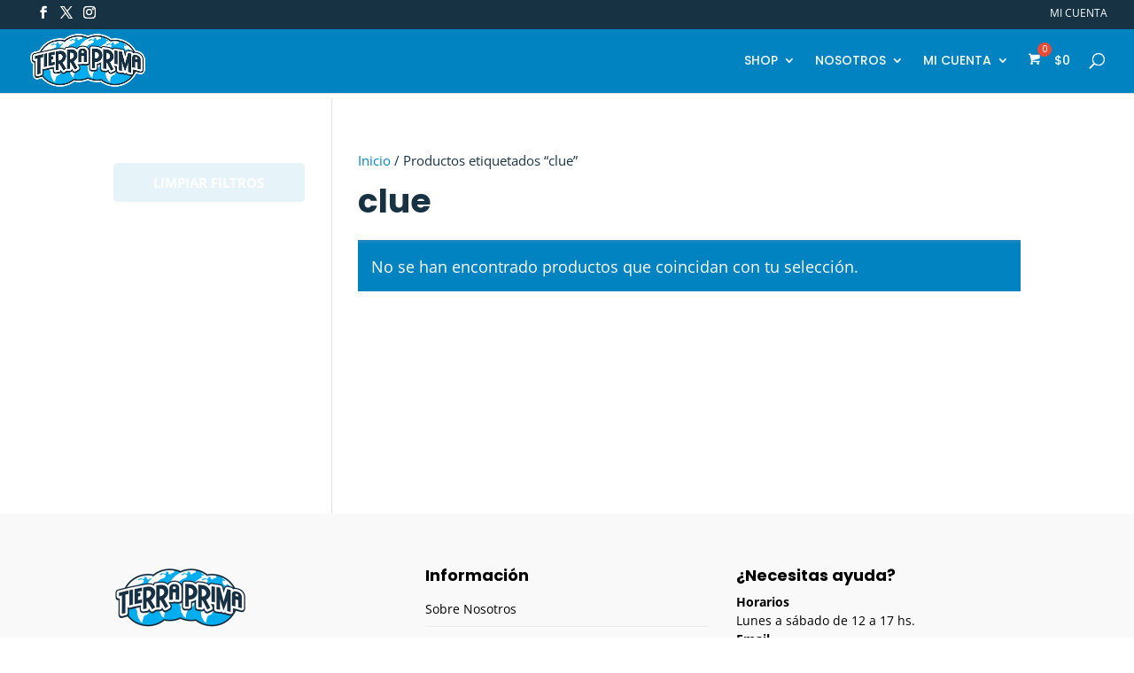

--- FILE ---
content_type: text/html; charset=UTF-8
request_url: https://tierraprima.com.ar/product-tag/clue/
body_size: 81083
content:
<!DOCTYPE html><html lang="es"><head><script data-no-optimize="1">var litespeed_docref=sessionStorage.getItem("litespeed_docref");litespeed_docref&&(Object.defineProperty(document,"referrer",{get:function(){return litespeed_docref}}),sessionStorage.removeItem("litespeed_docref"));</script> <meta charset="UTF-8" /><meta http-equiv="X-UA-Compatible" content="IE=edge"><link rel="pingback" href="https://tierraprima.com.ar/xmlrpc.php" /> <script type="litespeed/javascript">document.documentElement.className='js'</script> <link rel="preconnect" href="https://fonts.gstatic.com" crossorigin /><style id="et-divi-open-sans-inline-css">/* Original: https://fonts.googleapis.com/css?family=Open+Sans:300italic,400italic,600italic,700italic,800italic,400,300,600,700,800&#038;subset=latin,latin-ext&#038;display=swap *//* User Agent: Mozilla/5.0 (Unknown; Linux x86_64) AppleWebKit/538.1 (KHTML, like Gecko) Safari/538.1 Daum/4.1 */@font-face {font-family: 'Open Sans';font-style: italic;font-weight: 300;font-stretch: normal;font-display: swap;src: url(https://fonts.gstatic.com/s/opensans/v44/memQYaGs126MiZpBA-UFUIcVXSCEkx2cmqvXlWq8tWZ0Pw86hd0Rk5hkWV4exQ.ttf) format('truetype');}@font-face {font-family: 'Open Sans';font-style: italic;font-weight: 400;font-stretch: normal;font-display: swap;src: url(https://fonts.gstatic.com/s/opensans/v44/memQYaGs126MiZpBA-UFUIcVXSCEkx2cmqvXlWq8tWZ0Pw86hd0Rk8ZkWV4exQ.ttf) format('truetype');}@font-face {font-family: 'Open Sans';font-style: italic;font-weight: 600;font-stretch: normal;font-display: swap;src: url(https://fonts.gstatic.com/s/opensans/v44/memQYaGs126MiZpBA-UFUIcVXSCEkx2cmqvXlWq8tWZ0Pw86hd0RkxhjWV4exQ.ttf) format('truetype');}@font-face {font-family: 'Open Sans';font-style: italic;font-weight: 700;font-stretch: normal;font-display: swap;src: url(https://fonts.gstatic.com/s/opensans/v44/memQYaGs126MiZpBA-UFUIcVXSCEkx2cmqvXlWq8tWZ0Pw86hd0RkyFjWV4exQ.ttf) format('truetype');}@font-face {font-family: 'Open Sans';font-style: italic;font-weight: 800;font-stretch: normal;font-display: swap;src: url(https://fonts.gstatic.com/s/opensans/v44/memQYaGs126MiZpBA-UFUIcVXSCEkx2cmqvXlWq8tWZ0Pw86hd0Rk0ZjWV4exQ.ttf) format('truetype');}@font-face {font-family: 'Open Sans';font-style: normal;font-weight: 300;font-stretch: normal;font-display: swap;src: url(https://fonts.gstatic.com/s/opensans/v44/memSYaGs126MiZpBA-UvWbX2vVnXBbObj2OVZyOOSr4dVJWUgsiH0B4uaVc.ttf) format('truetype');}@font-face {font-family: 'Open Sans';font-style: normal;font-weight: 400;font-stretch: normal;font-display: swap;src: url(https://fonts.gstatic.com/s/opensans/v44/memSYaGs126MiZpBA-UvWbX2vVnXBbObj2OVZyOOSr4dVJWUgsjZ0B4uaVc.ttf) format('truetype');}@font-face {font-family: 'Open Sans';font-style: normal;font-weight: 600;font-stretch: normal;font-display: swap;src: url(https://fonts.gstatic.com/s/opensans/v44/memSYaGs126MiZpBA-UvWbX2vVnXBbObj2OVZyOOSr4dVJWUgsgH1x4uaVc.ttf) format('truetype');}@font-face {font-family: 'Open Sans';font-style: normal;font-weight: 700;font-stretch: normal;font-display: swap;src: url(https://fonts.gstatic.com/s/opensans/v44/memSYaGs126MiZpBA-UvWbX2vVnXBbObj2OVZyOOSr4dVJWUgsg-1x4uaVc.ttf) format('truetype');}@font-face {font-family: 'Open Sans';font-style: normal;font-weight: 800;font-stretch: normal;font-display: swap;src: url(https://fonts.gstatic.com/s/opensans/v44/memSYaGs126MiZpBA-UvWbX2vVnXBbObj2OVZyOOSr4dVJWUgshZ1x4uaVc.ttf) format('truetype');}/* User Agent: Mozilla/5.0 (Windows NT 6.1; WOW64; rv:27.0) Gecko/20100101 Firefox/27.0 */@font-face {font-family: 'Open Sans';font-style: italic;font-weight: 300;font-stretch: normal;font-display: swap;src: url(https://fonts.gstatic.com/l/font?kit=memQYaGs126MiZpBA-UFUIcVXSCEkx2cmqvXlWq8tWZ0Pw86hd0Rk5hkWV4exg&skey=743457fe2cc29280&v=v44) format('woff');}@font-face {font-family: 'Open Sans';font-style: italic;font-weight: 400;font-stretch: normal;font-display: swap;src: url(https://fonts.gstatic.com/l/font?kit=memQYaGs126MiZpBA-UFUIcVXSCEkx2cmqvXlWq8tWZ0Pw86hd0Rk8ZkWV4exg&skey=743457fe2cc29280&v=v44) format('woff');}@font-face {font-family: 'Open Sans';font-style: italic;font-weight: 600;font-stretch: normal;font-display: swap;src: url(https://fonts.gstatic.com/l/font?kit=memQYaGs126MiZpBA-UFUIcVXSCEkx2cmqvXlWq8tWZ0Pw86hd0RkxhjWV4exg&skey=743457fe2cc29280&v=v44) format('woff');}@font-face {font-family: 'Open Sans';font-style: italic;font-weight: 700;font-stretch: normal;font-display: swap;src: url(https://fonts.gstatic.com/l/font?kit=memQYaGs126MiZpBA-UFUIcVXSCEkx2cmqvXlWq8tWZ0Pw86hd0RkyFjWV4exg&skey=743457fe2cc29280&v=v44) format('woff');}@font-face {font-family: 'Open Sans';font-style: italic;font-weight: 800;font-stretch: normal;font-display: swap;src: url(https://fonts.gstatic.com/l/font?kit=memQYaGs126MiZpBA-UFUIcVXSCEkx2cmqvXlWq8tWZ0Pw86hd0Rk0ZjWV4exg&skey=743457fe2cc29280&v=v44) format('woff');}@font-face {font-family: 'Open Sans';font-style: normal;font-weight: 300;font-stretch: normal;font-display: swap;src: url(https://fonts.gstatic.com/l/font?kit=memSYaGs126MiZpBA-UvWbX2vVnXBbObj2OVZyOOSr4dVJWUgsiH0B4uaVQ&skey=62c1cbfccc78b4b2&v=v44) format('woff');}@font-face {font-family: 'Open Sans';font-style: normal;font-weight: 400;font-stretch: normal;font-display: swap;src: url(https://fonts.gstatic.com/l/font?kit=memSYaGs126MiZpBA-UvWbX2vVnXBbObj2OVZyOOSr4dVJWUgsjZ0B4uaVQ&skey=62c1cbfccc78b4b2&v=v44) format('woff');}@font-face {font-family: 'Open Sans';font-style: normal;font-weight: 600;font-stretch: normal;font-display: swap;src: url(https://fonts.gstatic.com/l/font?kit=memSYaGs126MiZpBA-UvWbX2vVnXBbObj2OVZyOOSr4dVJWUgsgH1x4uaVQ&skey=62c1cbfccc78b4b2&v=v44) format('woff');}@font-face {font-family: 'Open Sans';font-style: normal;font-weight: 700;font-stretch: normal;font-display: swap;src: url(https://fonts.gstatic.com/l/font?kit=memSYaGs126MiZpBA-UvWbX2vVnXBbObj2OVZyOOSr4dVJWUgsg-1x4uaVQ&skey=62c1cbfccc78b4b2&v=v44) format('woff');}@font-face {font-family: 'Open Sans';font-style: normal;font-weight: 800;font-stretch: normal;font-display: swap;src: url(https://fonts.gstatic.com/l/font?kit=memSYaGs126MiZpBA-UvWbX2vVnXBbObj2OVZyOOSr4dVJWUgshZ1x4uaVQ&skey=62c1cbfccc78b4b2&v=v44) format('woff');}/* User Agent: Mozilla/5.0 (Windows NT 6.3; rv:39.0) Gecko/20100101 Firefox/39.0 */@font-face {font-family: 'Open Sans';font-style: italic;font-weight: 300;font-stretch: normal;font-display: swap;src: url(https://fonts.gstatic.com/s/opensans/v44/memQYaGs126MiZpBA-UFUIcVXSCEkx2cmqvXlWq8tWZ0Pw86hd0Rk5hkWV4ewA.woff2) format('woff2');}@font-face {font-family: 'Open Sans';font-style: italic;font-weight: 400;font-stretch: normal;font-display: swap;src: url(https://fonts.gstatic.com/s/opensans/v44/memQYaGs126MiZpBA-UFUIcVXSCEkx2cmqvXlWq8tWZ0Pw86hd0Rk8ZkWV4ewA.woff2) format('woff2');}@font-face {font-family: 'Open Sans';font-style: italic;font-weight: 600;font-stretch: normal;font-display: swap;src: url(https://fonts.gstatic.com/s/opensans/v44/memQYaGs126MiZpBA-UFUIcVXSCEkx2cmqvXlWq8tWZ0Pw86hd0RkxhjWV4ewA.woff2) format('woff2');}@font-face {font-family: 'Open Sans';font-style: italic;font-weight: 700;font-stretch: normal;font-display: swap;src: url(https://fonts.gstatic.com/s/opensans/v44/memQYaGs126MiZpBA-UFUIcVXSCEkx2cmqvXlWq8tWZ0Pw86hd0RkyFjWV4ewA.woff2) format('woff2');}@font-face {font-family: 'Open Sans';font-style: italic;font-weight: 800;font-stretch: normal;font-display: swap;src: url(https://fonts.gstatic.com/s/opensans/v44/memQYaGs126MiZpBA-UFUIcVXSCEkx2cmqvXlWq8tWZ0Pw86hd0Rk0ZjWV4ewA.woff2) format('woff2');}@font-face {font-family: 'Open Sans';font-style: normal;font-weight: 300;font-stretch: normal;font-display: swap;src: url(https://fonts.gstatic.com/s/opensans/v44/memSYaGs126MiZpBA-UvWbX2vVnXBbObj2OVZyOOSr4dVJWUgsiH0B4uaVI.woff2) format('woff2');}@font-face {font-family: 'Open Sans';font-style: normal;font-weight: 400;font-stretch: normal;font-display: swap;src: url(https://fonts.gstatic.com/s/opensans/v44/memSYaGs126MiZpBA-UvWbX2vVnXBbObj2OVZyOOSr4dVJWUgsjZ0B4uaVI.woff2) format('woff2');}@font-face {font-family: 'Open Sans';font-style: normal;font-weight: 600;font-stretch: normal;font-display: swap;src: url(https://fonts.gstatic.com/s/opensans/v44/memSYaGs126MiZpBA-UvWbX2vVnXBbObj2OVZyOOSr4dVJWUgsgH1x4uaVI.woff2) format('woff2');}@font-face {font-family: 'Open Sans';font-style: normal;font-weight: 700;font-stretch: normal;font-display: swap;src: url(https://fonts.gstatic.com/s/opensans/v44/memSYaGs126MiZpBA-UvWbX2vVnXBbObj2OVZyOOSr4dVJWUgsg-1x4uaVI.woff2) format('woff2');}@font-face {font-family: 'Open Sans';font-style: normal;font-weight: 800;font-stretch: normal;font-display: swap;src: url(https://fonts.gstatic.com/s/opensans/v44/memSYaGs126MiZpBA-UvWbX2vVnXBbObj2OVZyOOSr4dVJWUgshZ1x4uaVI.woff2) format('woff2');}</style><meta name='robots' content='index, follow, max-image-preview:large, max-snippet:-1, max-video-preview:-1' /> <script data-cfasync="false" data-pagespeed-no-defer>var gtm4wp_datalayer_name = "dataLayer";
	var dataLayer = dataLayer || [];
	const gtm4wp_use_sku_instead = 0;
	const gtm4wp_currency = 'ARS';
	const gtm4wp_product_per_impression = 10;
	const gtm4wp_clear_ecommerce = false;
	const gtm4wp_datalayer_max_timeout = 2000;</script> <script type="litespeed/javascript">window._wca=window._wca||[]</script> <title>clue archivos - Tierra Prima</title><link rel="canonical" href="https://tierraprima.com.ar/product-tag/clue/" /><meta property="og:locale" content="es_ES" /><meta property="og:type" content="article" /><meta property="og:title" content="clue archivos - Tierra Prima" /><meta property="og:url" content="https://tierraprima.com.ar/product-tag/clue/" /><meta property="og:site_name" content="Tierra Prima" /><meta property="og:image" content="https://i0.wp.com/tierraprima.com.ar/wp-content/uploads/2024/12/sharetp.jpg?fit=1200%2C630&ssl=1" /><meta property="og:image:width" content="1200" /><meta property="og:image:height" content="630" /><meta property="og:image:type" content="image/jpeg" /><meta name="twitter:card" content="summary_large_image" /><meta name="twitter:site" content="@tierra_prima" /> <script type="application/ld+json" class="yoast-schema-graph">{"@context":"https://schema.org","@graph":[{"@type":"CollectionPage","@id":"https://tierraprima.com.ar/product-tag/clue/","url":"https://tierraprima.com.ar/product-tag/clue/","name":"clue archivos - Tierra Prima","isPartOf":{"@id":"https://tierraprima.com.ar/#website"},"breadcrumb":{"@id":"https://tierraprima.com.ar/product-tag/clue/#breadcrumb"},"inLanguage":"es"},{"@type":"BreadcrumbList","@id":"https://tierraprima.com.ar/product-tag/clue/#breadcrumb","itemListElement":[{"@type":"ListItem","position":1,"name":"Inicio","item":"https://tierraprima.com.ar/"},{"@type":"ListItem","position":2,"name":"clue"}]},{"@type":"WebSite","@id":"https://tierraprima.com.ar/#website","url":"https://tierraprima.com.ar/","name":"Tierra Prima","description":"Somos una empresa dedicada a la venta al por mayor y menor de artículos coleccionables, figuras de acción y Blu-Rays importados.","publisher":{"@id":"https://tierraprima.com.ar/#organization"},"alternateName":"Tierra Prima","potentialAction":[{"@type":"SearchAction","target":{"@type":"EntryPoint","urlTemplate":"https://tierraprima.com.ar/?s={search_term_string}"},"query-input":{"@type":"PropertyValueSpecification","valueRequired":true,"valueName":"search_term_string"}}],"inLanguage":"es"},{"@type":"Organization","@id":"https://tierraprima.com.ar/#organization","name":"Tierra Prima","alternateName":"Tierra Prima","url":"https://tierraprima.com.ar/","logo":{"@type":"ImageObject","inLanguage":"es","@id":"https://tierraprima.com.ar/#/schema/logo/image/","url":"https://i0.wp.com/tierraprima.com.ar/wp-content/uploads/2024/08/nuevo-logo.png?fit=326%2C150&ssl=1","contentUrl":"https://i0.wp.com/tierraprima.com.ar/wp-content/uploads/2024/08/nuevo-logo.png?fit=326%2C150&ssl=1","width":326,"height":150,"caption":"Tierra Prima"},"image":{"@id":"https://tierraprima.com.ar/#/schema/logo/image/"},"sameAs":["https://www.facebook.com/tierraprima/","https://x.com/tierra_prima","https://www.instagram.com/tierraprimashop/"]}]}</script> <link rel='dns-prefetch' href='//stats.wp.com' /><link rel='dns-prefetch' href='//capi-automation.s3.us-east-2.amazonaws.com' /><link rel='dns-prefetch' href='//www.googletagmanager.com' /><link rel='preconnect' href='//i0.wp.com' /><link rel='preconnect' href='//c0.wp.com' /><link rel="alternate" type="application/rss+xml" title="Tierra Prima &raquo; Feed" href="https://tierraprima.com.ar/feed/" /><link rel="alternate" type="application/rss+xml" title="Tierra Prima &raquo; Feed de los comentarios" href="https://tierraprima.com.ar/comments/feed/" /><link rel="alternate" type="application/rss+xml" title="Tierra Prima &raquo; clue Etiqueta Feed" href="https://tierraprima.com.ar/product-tag/clue/feed/" /><meta content="Tierra Prima v2 v.2.0.0" name="generator"/><style id="litespeed-ccss">ul{box-sizing:border-box}:root{--wp--preset--font-size--normal:16px;--wp--preset--font-size--huge:42px}.screen-reader-text{border:0;clip:rect(1px,1px,1px,1px);clip-path:inset(50%);height:1px;margin:-1px;overflow:hidden;padding:0;position:absolute;width:1px;word-wrap:normal!important}:root{--wp--preset--aspect-ratio--square:1;--wp--preset--aspect-ratio--4-3:4/3;--wp--preset--aspect-ratio--3-4:3/4;--wp--preset--aspect-ratio--3-2:3/2;--wp--preset--aspect-ratio--2-3:2/3;--wp--preset--aspect-ratio--16-9:16/9;--wp--preset--aspect-ratio--9-16:9/16;--wp--preset--color--black:#000;--wp--preset--color--cyan-bluish-gray:#abb8c3;--wp--preset--color--white:#fff;--wp--preset--color--pale-pink:#f78da7;--wp--preset--color--vivid-red:#cf2e2e;--wp--preset--color--luminous-vivid-orange:#ff6900;--wp--preset--color--luminous-vivid-amber:#fcb900;--wp--preset--color--light-green-cyan:#7bdcb5;--wp--preset--color--vivid-green-cyan:#00d084;--wp--preset--color--pale-cyan-blue:#8ed1fc;--wp--preset--color--vivid-cyan-blue:#0693e3;--wp--preset--color--vivid-purple:#9b51e0;--wp--preset--gradient--vivid-cyan-blue-to-vivid-purple:linear-gradient(135deg,rgba(6,147,227,1) 0%,#9b51e0 100%);--wp--preset--gradient--light-green-cyan-to-vivid-green-cyan:linear-gradient(135deg,#7adcb4 0%,#00d082 100%);--wp--preset--gradient--luminous-vivid-amber-to-luminous-vivid-orange:linear-gradient(135deg,rgba(252,185,0,1) 0%,rgba(255,105,0,1) 100%);--wp--preset--gradient--luminous-vivid-orange-to-vivid-red:linear-gradient(135deg,rgba(255,105,0,1) 0%,#cf2e2e 100%);--wp--preset--gradient--very-light-gray-to-cyan-bluish-gray:linear-gradient(135deg,#eee 0%,#a9b8c3 100%);--wp--preset--gradient--cool-to-warm-spectrum:linear-gradient(135deg,#4aeadc 0%,#9778d1 20%,#cf2aba 40%,#ee2c82 60%,#fb6962 80%,#fef84c 100%);--wp--preset--gradient--blush-light-purple:linear-gradient(135deg,#ffceec 0%,#9896f0 100%);--wp--preset--gradient--blush-bordeaux:linear-gradient(135deg,#fecda5 0%,#fe2d2d 50%,#6b003e 100%);--wp--preset--gradient--luminous-dusk:linear-gradient(135deg,#ffcb70 0%,#c751c0 50%,#4158d0 100%);--wp--preset--gradient--pale-ocean:linear-gradient(135deg,#fff5cb 0%,#b6e3d4 50%,#33a7b5 100%);--wp--preset--gradient--electric-grass:linear-gradient(135deg,#caf880 0%,#71ce7e 100%);--wp--preset--gradient--midnight:linear-gradient(135deg,#020381 0%,#2874fc 100%);--wp--preset--font-size--small:13px;--wp--preset--font-size--medium:20px;--wp--preset--font-size--large:36px;--wp--preset--font-size--x-large:42px;--wp--preset--font-family--inter:"Inter",sans-serif;--wp--preset--font-family--cardo:Cardo;--wp--preset--spacing--20:.44rem;--wp--preset--spacing--30:.67rem;--wp--preset--spacing--40:1rem;--wp--preset--spacing--50:1.5rem;--wp--preset--spacing--60:2.25rem;--wp--preset--spacing--70:3.38rem;--wp--preset--spacing--80:5.06rem;--wp--preset--shadow--natural:6px 6px 9px rgba(0,0,0,.2);--wp--preset--shadow--deep:12px 12px 50px rgba(0,0,0,.4);--wp--preset--shadow--sharp:6px 6px 0px rgba(0,0,0,.2);--wp--preset--shadow--outlined:6px 6px 0px -3px rgba(255,255,255,1),6px 6px rgba(0,0,0,1);--wp--preset--shadow--crisp:6px 6px 0px rgba(0,0,0,1)}:root{--wp--style--global--content-size:823px;--wp--style--global--wide-size:1080px}:where(body){margin:0}body{padding-top:0;padding-right:0;padding-bottom:0;padding-left:0}:root{--woocommerce:#720eec;--wc-green:#7ad03a;--wc-red:#a00;--wc-orange:#ffba00;--wc-blue:#2ea2cc;--wc-primary:#720eec;--wc-primary-text:#fcfbfe;--wc-secondary:#e1d0f6;--wc-secondary-text:#47276d;--wc-highlight:#958e09;--wc-highligh-text:#fff;--wc-content-bg:#fff;--wc-subtext:#767676}.woocommerce img,.woocommerce-page img{height:auto;max-width:100%}.woocommerce ul.products,.woocommerce-page ul.products{clear:both}.woocommerce ul.products:after,.woocommerce ul.products:before,.woocommerce-page ul.products:after,.woocommerce-page ul.products:before{content:" ";display:table}.woocommerce ul.products:after,.woocommerce-page ul.products:after{clear:both}.woocommerce ul.products li.product,.woocommerce-page ul.products li.product{float:left;margin:0 3.8% 2.992em 0;padding:0;position:relative;width:22.05%;margin-left:0}.woocommerce ul.products li.first,.woocommerce-page ul.products li.first{clear:both}.woocommerce ul.products li.last,.woocommerce-page ul.products li.last{margin-right:0}.woocommerce ul.products.columns-3 li.product,.woocommerce-page ul.products.columns-3 li.product{width:30.75%}.woocommerce .woocommerce-result-count,.woocommerce-page .woocommerce-result-count{float:left}.woocommerce .woocommerce-ordering,.woocommerce-page .woocommerce-ordering{float:right}@media only screen and (max-width:768px){:root{--woocommerce:#720eec;--wc-green:#7ad03a;--wc-red:#a00;--wc-orange:#ffba00;--wc-blue:#2ea2cc;--wc-primary:#720eec;--wc-primary-text:#fcfbfe;--wc-secondary:#e1d0f6;--wc-secondary-text:#47276d;--wc-highlight:#958e09;--wc-highligh-text:#fff;--wc-content-bg:#fff;--wc-subtext:#767676}.woocommerce ul.products[class*=columns-] li.product,.woocommerce-page ul.products[class*=columns-] li.product{width:48%;float:left;clear:both;margin:0 0 2.992em}.woocommerce ul.products[class*=columns-] li.product:nth-child(2n),.woocommerce-page ul.products[class*=columns-] li.product:nth-child(2n){float:right;clear:none!important}}:root{--woocommerce:#720eec;--wc-green:#7ad03a;--wc-red:#a00;--wc-orange:#ffba00;--wc-blue:#2ea2cc;--wc-primary:#720eec;--wc-primary-text:#fcfbfe;--wc-secondary:#e1d0f6;--wc-secondary-text:#47276d;--wc-highlight:#958e09;--wc-highligh-text:#fff;--wc-content-bg:#fff;--wc-subtext:#767676}.screen-reader-text{clip:rect(1px,1px,1px,1px);height:1px;overflow:hidden;position:absolute!important;width:1px;word-wrap:normal!important}.woocommerce .woocommerce-breadcrumb{margin:0 0 1em;padding:0}.woocommerce .woocommerce-breadcrumb:after,.woocommerce .woocommerce-breadcrumb:before{content:" ";display:table}.woocommerce .woocommerce-breadcrumb:after{clear:both}.woocommerce span.onsale{min-height:3.236em;min-width:3.236em;padding:.202em;font-size:1em;font-weight:700;position:absolute;text-align:center;line-height:3.236;top:-.5em;left:-.5em;margin:0;border-radius:100%;background-color:#958e09;color:#fff;font-size:.857em;z-index:9}.woocommerce ul.products{margin:0 0 1em;padding:0;list-style:none outside;clear:both}.woocommerce ul.products:after,.woocommerce ul.products:before{content:" ";display:table}.woocommerce ul.products:after{clear:both}.woocommerce ul.products li{list-style:none outside}.woocommerce ul.products li.product .onsale{top:0;right:0;left:auto;margin:-.5em -.5em 0 0}.woocommerce ul.products li.product a{text-decoration:none}.woocommerce ul.products li.product a.woocommerce-loop-product__link{display:block}.woocommerce ul.products li.product a img{width:100%;height:auto;display:block;margin:0 0 1em;box-shadow:none}.woocommerce .woocommerce-result-count{margin:0 0 1em}.woocommerce .woocommerce-ordering{margin:0 0 1em}.woocommerce .woocommerce-ordering select{vertical-align:top}.woocommerce:where(body:not(.woocommerce-uses-block-theme)) .woocommerce-breadcrumb{font-size:.92em;color:#767676}.woocommerce:where(body:not(.woocommerce-uses-block-theme)) .woocommerce-breadcrumb a{color:#767676}[class*=hint--]{position:relative;display:inline-block}[class*=hint--]:after,[class*=hint--]:before{position:absolute;-webkit-transform:translate3d(0,0,0);-moz-transform:translate3d(0,0,0);transform:translate3d(0,0,0);visibility:hidden;opacity:0;z-index:1000000}[class*=hint--]:before{content:'';position:absolute;background:0 0;border:6px solid transparent;z-index:1000001}[class*=hint--]:after{background:#383838;color:#fff;padding:8px 10px;font-size:12px;font-family:"Helvetica Neue",Helvetica,Arial,sans-serif;line-height:12px;white-space:nowrap;text-shadow:0 -1px 0 #000;box-shadow:4px 4px 8px rgba(0,0,0,.3)}[class*=hint--][aria-label]:after{content:attr(aria-label)}.hint--left:before{border-left-color:#383838;margin-right:-11px;margin-bottom:-6px}.hint--left:after{margin-bottom:-14px}.hint--left:after,.hint--left:before{right:100%;bottom:50%}[class^=woofc-icon-]{font-family:'woofc'!important;speak:none;font-style:normal;font-weight:400;font-variant:normal;text-transform:none;line-height:1;-webkit-font-smoothing:antialiased;-moz-osx-font-smoothing:grayscale}.woofc-icon-cart4:before{content:"\e909"}.woofc-icon-icon10:before{content:"\e117"}.woofc-overlay{position:fixed;top:0;left:0;width:100%;height:100%;background:rgba(0,0,0,.7);z-index:99999998;opacity:0;visibility:hidden}.woofc-area{font-size:14px;padding:0;height:100%;max-height:100%;z-index:99999999;opacity:0;visibility:hidden;position:fixed}.woofc-area>div{align-self:stretch}.woofc-area *{box-sizing:border-box}.woofc-area .woofc-inner{width:100%;height:auto;position:fixed;display:flex;flex-direction:column}.woofc-area.woofc-position-01{position:fixed;top:0;left:100%;width:100%;max-width:460px;box-sizing:border-box;text-align:start;-webkit-transform:translate3d(20px,0,0);transform:translate3d(20px,0,0)}.woofc-area.woofc-position-01 .woofc-inner{height:100%;max-height:100%}.woofc-area.woofc-style-02 .woofc-inner{background-color:#fff}.woofc-area.woofc-style-02 .woofc-area-top{height:48px;line-height:48px;padding:0 60px 0 20px;position:relative;text-transform:uppercase;color:#222;font-weight:700;background-color:#eee}.woofc-area.woofc-style-02 .woofc-area-top .woofc-area-heading{display:block;width:100%;height:100%;overflow:hidden}.woofc-area.woofc-style-02 .woofc-area-top .woofc-close{position:absolute;top:50%;right:20px;display:block;font-size:20px;color:#222;text-align:center;-webkit-transform:translateY(-50%);transform:translateY(-50%)}.woofc-area.woofc-style-02 .woofc-area-mid{flex-grow:1;position:relative;margin:0 0 20px;padding:10px 0 0;overflow-x:hidden;overflow-y:auto}.woofc-area.woofc-style-02 .woofc-area-bot{padding-bottom:20px}.woofc-area.woofc-style-02 .woofc-no-item{padding:20px;text-align:center;color:#222}.woofc-menu-item .woofc-menu-item-inner{position:relative}.woofc-menu-item .woofc-menu-item-inner i{font-size:inherit;line-height:inherit;display:inline-block;margin-right:5px;width:20px}.woofc-menu-item .woofc-menu-item-inner:after{content:attr(data-count);display:block;background-color:#e94b35;color:#fff;font-size:10px;font-weight:400;width:16px;height:16px;line-height:16px;text-align:center;border-radius:8px;position:absolute;left:10px;top:-10px}.woofc-area-count{margin-left:5px}.woofc-area-count:before{content:"("}.woofc-area-count:after{content:")"}a,body,div,form,h1,html,i,img,label,li,p,span,ul{margin:0;padding:0;border:0;outline:0;font-size:100%;-ms-text-size-adjust:100%;-webkit-text-size-adjust:100%;vertical-align:baseline;background:0 0}body{line-height:1}ul{list-style:none}:focus{outline:0}header,nav{display:block}body{font-family:Open Sans,Arial,sans-serif;font-size:14px;color:#666;background-color:#fff;line-height:1.7em;font-weight:500;-webkit-font-smoothing:antialiased;-moz-osx-font-smoothing:grayscale}body.et_cover_background{background-size:cover!important;background-position:top!important;background-repeat:no-repeat!important;background-attachment:fixed}a{color:#2ea3f2}a{text-decoration:none}p{padding-bottom:1em}p:not(.has-background):last-of-type{padding-bottom:0}i{font-style:italic}h1{color:#333;padding-bottom:10px;line-height:1em;font-weight:500}h1{font-size:30px}input{-webkit-appearance:none}input[type=checkbox]{-webkit-appearance:checkbox}select{background-color:#fff;border:1px solid #bbb;padding:2px;color:#4e4e4e}select{margin:0}button,input,select{font-family:inherit}img{max-width:100%;height:auto}.clearfix:after{visibility:hidden;display:block;font-size:0;content:" ";clear:both;height:0}.et-search-form{border-color:#2ea3f2}#main-content{background-color:#fff}.container{width:80%;max-width:1080px;margin:auto;position:relative}body:not(.et-tb) #main-content .container,body:not(.et-tb-has-header) #main-content .container{padding-top:58px}#left-area ul{list-style-type:disc;padding:0 0 23px 1em;line-height:26px}#left-area ul.products{padding:0!important;line-height:1.7!important;list-style:none!important}@media (min-width:981px){#left-area{width:79.125%;padding-bottom:23px}#main-content .container:before{content:"";position:absolute;top:0;height:100%;width:1px;background-color:#e2e2e2}}@media (max-width:980px){#page-container{padding-top:80px}#left-area,#sidebar{width:100%!important}#main-content .container:before{display:none!important}}.et-social-facebook a.icon:before{content:"\e093"}.et-social-twitter a.icon:before{content:"\e094"}.et-social-instagram a.icon:before{content:"\e09a"}*{-webkit-box-sizing:border-box;box-sizing:border-box}#et_search_icon:before,.et-cart-info span:before,.et-social-icon a:before,.et_overlay:before,.mobile_menu_bar:before{font-family:ETmodules!important;speak:none;font-style:normal;font-weight:400;-webkit-font-feature-settings:normal;font-feature-settings:normal;font-variant:normal;text-transform:none;line-height:1;-webkit-font-smoothing:antialiased;-moz-osx-font-smoothing:grayscale;text-shadow:0 0;direction:ltr}.et-pb-icon{content:attr(data-icon)}.et-pb-icon{font-family:ETmodules;speak:none;font-weight:400;-webkit-font-feature-settings:normal;font-feature-settings:normal;font-variant:normal;text-transform:none;line-height:1;-webkit-font-smoothing:antialiased;font-size:96px;font-style:normal;display:inline-block;-webkit-box-sizing:border-box;box-sizing:border-box;direction:ltr}@media (min-width:981px){.et_pb_gutters2.et_left_sidebar #left-area{padding-left:3%}.et_pb_gutters2.et_left_sidebar.woocommerce-page #main-content ul.products li.product{width:30.64%;margin-right:4.04%}}@media (min-width:768px) and (max-width:980px){.woocommerce-page ul.products li.product:nth-child(n){margin:0 7.5% 7.5% 0!important;width:28.333%!important;clear:none;float:left!important}.woocommerce-page ul.products li.product:nth-child(3n){margin-right:0!important}.woocommerce-page ul.products li.product:nth-child(3n+1){clear:both}}@media (max-width:767px){.woocommerce-page ul.products li.product:nth-child(n){margin:0 9.5% 9.5% 0!important;width:45.25%!important;clear:none}.woocommerce-page ul.products li.product:nth-child(2n){margin-right:0!important}.woocommerce-page ul.products li.product:nth-child(odd){clear:both}}@media (max-width:479px){.woocommerce-page ul.products li.product:nth-child(n){margin:0 0 11.5%!important;width:100%!important}}#et-secondary-menu li,#top-menu li{word-wrap:break-word}.nav li ul{border-color:#2ea3f2}.mobile_menu_bar:before,.mobile_menu_bar:after{color:#2ea3f2}.container{text-align:left;position:relative}.et_fixed_nav.et_show_nav #page-container{padding-top:80px}.et_fixed_nav.et_show_nav.et_secondary_nav_enabled #page-container{padding-top:111px}.et_fixed_nav #main-header{position:fixed}.et_header_style_left #et-top-navigation{padding-top:33px}.et_header_style_left #et-top-navigation nav>ul>li>a{padding-bottom:33px}.et_header_style_left .logo_container{position:absolute;height:100%;width:100%}.et_header_style_left #et-top-navigation .mobile_menu_bar{padding-bottom:24px}#logo{width:auto;margin-bottom:0;max-height:54%;display:inline-block;float:none;vertical-align:middle;-webkit-transform:translate3d(0,0,0)}span.logo_helper{display:inline-block;height:100%;vertical-align:middle;width:0}#top-menu-nav,#top-menu{line-height:0}#et-top-navigation{font-weight:600}.et-cart-info span:before{content:"\e07a";margin-right:10px;position:relative}nav#top-menu-nav,#top-menu{float:left}#top-menu li{display:inline-block;font-size:14px;padding-right:22px}#top-menu>li:last-child{padding-right:0}#top-menu a{color:rgba(0,0,0,.6);text-decoration:none;display:block;position:relative}#et_search_icon:before{content:"";font-size:17px;left:0;position:absolute;top:-3px}#et_top_search{float:right;margin:3px 0 0 22px;position:relative;display:block;width:18px}.et-search-form{top:0;bottom:0;right:0;position:absolute;z-index:1000;width:100%}.et-search-form input{width:90%;border:none;color:#333;position:absolute;top:0;bottom:0;right:30px;margin:auto;background:0 0}.et-search-form .et-search-field::-ms-clear{width:0;height:0;display:none}.et_search_form_container{-webkit-animation:none;animation:none;-o-animation:none}.container.et_search_form_container{position:relative;opacity:0;height:1px}span.et_close_search_field{display:block;width:30px;height:30px;z-index:99999;position:absolute;right:0;top:0;bottom:0;margin:auto}span.et_close_search_field:after{font-family:'ETmodules';content:'d';speak:none;font-weight:400;font-variant:normal;text-transform:none;line-height:1;-webkit-font-smoothing:antialiased;font-size:32px;display:inline-block;-webkit-box-sizing:border-box;box-sizing:border-box}.container.et_menu_container{z-index:99}.et_search_outer{width:100%;overflow:hidden;position:absolute;top:0}form.et-search-form{background:rgba(0,0,0,0)!important}input[type=search]::-webkit-search-cancel-button{-webkit-appearance:none}.et-cart-info{color:inherit}#et-top-navigation .et-cart-info{float:left;margin:-2px 0 0 22px;font-size:16px}#et-top-navigation{float:right}#top-menu li li{padding:0 20px;margin:0}#top-menu li li a{padding:6px 20px;width:200px}#top-menu .menu-item-has-children>a:first-child:after{font-family:'ETmodules';content:"3";font-size:16px;position:absolute;right:0;top:0;font-weight:800}#top-menu .menu-item-has-children>a:first-child{padding-right:20px}#top-menu li.mega-menu{position:inherit}#top-menu li.mega-menu>ul{padding:30px 20px;position:absolute!important;width:100%;left:0!important}#top-menu li.mega-menu ul li{margin:0;float:left!important;display:block!important;padding:0!important}#top-menu li.mega-menu>ul>li:nth-of-type(4n){clear:right}#top-menu li.mega-menu>ul>li:nth-of-type(4n+1){clear:left}#top-menu li.mega-menu>ul>li>a{width:90%;padding:0 20px 10px}#top-menu li.mega-menu>ul>li>a:first-child{padding-top:0!important;font-weight:700;border-bottom:1px solid rgba(0,0,0,.03)}#top-menu li.mega-menu li>a{width:100%}#top-menu li.mega-menu>ul>li{width:25%;margin:0}#et_mobile_nav_menu{float:right;display:none}.mobile_menu_bar{position:relative;display:block;line-height:0}.mobile_menu_bar:before{content:"";font-size:32px;left:0;position:relative;top:0}.mobile_nav .select_page{display:none}body.et_fixed_nav.et_secondary_nav_enabled #main-header{top:30px}@media all and (min-width:981px){.et_fullwidth_nav .et-search-form,.et_fullwidth_nav .et_close_search_field{right:30px}.et_fullwidth_nav #main-header .container{width:100%;max-width:100%;padding-right:32px;padding-left:30px}}@media all and (max-width:980px){.et_fixed_nav.et_show_nav.et_secondary_nav_enabled #page-container,.et_fixed_nav.et_show_nav #page-container{padding-top:80px}#top-menu{display:none}#et-top-navigation{margin-right:0}.et_fixed_nav #main-header{position:absolute}.et_header_style_left #et-top-navigation{padding-top:24px;display:block}.et_header_style_left #logo{max-width:50%}#et_top_search{margin:0 35px 0 0;float:left}#et_search_icon:before{top:7px}.et_header_style_left .et-search-form{width:50%!important;max-width:50%!important}#et_mobile_nav_menu{display:block}#et-top-navigation .et-cart-info{margin-top:5px}}@media all and (max-width:767px){#et-top-navigation{margin-right:0}}@media all and (max-width:479px){#et-top-navigation{margin-right:0}}#main-header{line-height:23px;font-weight:500;top:0;background-color:#fff;width:100%;-webkit-box-shadow:0 1px 0 rgba(0,0,0,.1);box-shadow:0 1px 0 rgba(0,0,0,.1);position:relative;z-index:99999}.nav li li{padding:0 20px;margin:0}.nav li{position:relative;line-height:1em}.nav li li{position:relative;line-height:2em}.nav li ul{position:absolute;padding:20px 0;z-index:9999;width:240px;background:#fff;visibility:hidden;opacity:0;border-top:3px solid #2ea3f2;box-shadow:0 2px 5px rgba(0,0,0,.1);-moz-box-shadow:0 2px 5px rgba(0,0,0,.1);-webkit-box-shadow:0 2px 5px rgba(0,0,0,.1);-webkit-transform:translateZ(0);text-align:left}.nav li li a{font-size:14px}.et_fullwidth_nav #top-menu li.mega-menu>ul{width:auto;left:30px!important;right:30px!important}.mobile_menu_bar{position:relative;display:block;line-height:0}.mobile_menu_bar:before{content:"a";font-size:32px;position:relative;left:0;top:0}.mobile_nav .select_page{display:none}#et-secondary-menu li{word-wrap:break-word}#top-header{background-color:#2ea3f2}#top-header{font-size:12px;line-height:13px;z-index:100000;color:#fff}#top-header a,#top-header a{color:#fff}#top-header .container{padding-top:.75em;font-weight:600}#top-header,#top-header .container,#top-header .et-social-icon a{line-height:1em}.et_fixed_nav #top-header{top:0;left:0;right:0;position:fixed}#top-header .et-social-icons{float:none;display:inline-block}#et-secondary-menu .et-social-icons{margin-right:20px}#top-header .et-social-icons li{margin-left:12px;margin-top:-2px}#top-header .et-social-icon a{font-size:14px}#et-secondary-menu{float:right}#et-secondary-menu>ul>li a{padding-bottom:.75em;display:block}#et-secondary-nav,#et-secondary-nav li{display:inline-block}#et-secondary-nav li{margin-right:15px}#et-secondary-nav>li:last-child{margin-right:0}#et-secondary-nav li{position:relative;text-align:right}#top-header .et-cart-info{margin-left:15px}@media all and (min-width:981px){.et_fullwidth_secondary_nav #top-header .container{width:100%;max-width:100%;padding-right:30px;padding-left:30px}}@media all and (max-width:980px){.et_fixed_nav #top-header{position:absolute}#top-header .container{padding-top:0}#et-secondary-nav,#et-secondary-menu{display:none!important}#top-header .et-social-icons{margin-bottom:0}#top-header .et-cart-info{margin-left:0}}@media all and (max-width:767px){#et-secondary-menu{text-align:center;display:block;float:none}}.et-social-icons{float:right}.et-social-icons li{display:inline-block;margin-left:20px}.et-social-icon a{display:inline-block;font-size:24px;position:relative;text-align:center;color:#666;text-decoration:none}.et-social-icon span{display:none}@media all and (max-width:980px){.et-social-icons{float:none;text-align:center}}@media all and (max-width:980px){.et-social-icons{margin:0 0 5px}}#sidebar{padding-bottom:28px}#sidebar .et_pb_widget{margin-bottom:30px;width:100%;float:none}@media all and (min-width:981px) and (max-width:1100px){#sidebar .et_pb_widget{margin-left:0}.et_left_sidebar #sidebar .et_pb_widget{margin-right:0}}@media all and (min-width:981px){#sidebar{float:left;width:20.875%}.et_left_sidebar #left-area{float:right;padding-left:5.5%}.et_left_sidebar #sidebar{padding-right:30px}.et_left_sidebar #main-content .container:before{left:20.875%!important}}@media all and (max-width:980px){.et_left_sidebar #left-area,.et_left_sidebar #sidebar{width:auto;float:none;padding-right:0;padding-left:0}.et_left_sidebar #left-area{margin-left:0}.et_left_sidebar #sidebar{margin-right:0;border-right:none}}.et_pb_widget{float:left;max-width:100%;word-wrap:break-word}.et_pb_widget ul li{margin-bottom:.5em}.et_pb_widget select{width:100%;height:28px;padding:0 5px}.et_pb_scroll_top.et-pb-icon{text-align:center;background:rgba(0,0,0,.4);text-decoration:none;position:fixed;z-index:99999;bottom:125px;right:0;-webkit-border-top-left-radius:5px;-webkit-border-bottom-left-radius:5px;-moz-border-radius-topleft:5px;-moz-border-radius-bottomleft:5px;border-top-left-radius:5px;border-bottom-left-radius:5px;display:none;font-size:30px;padding:5px;color:#fff}.et_pb_scroll_top:before{content:'2'}p.woocommerce-result-count{font-weight:500;font-size:14px;color:#999;padding-bottom:40px}.woocommerce ul.products li.product a img,.woocommerce-page ul.products li.product a img{-webkit-box-shadow:none!important;box-shadow:none!important;margin:0 0 9px!important}.woocommerce ul.products li.product .onsale,.woocommerce-page ul.products li.product .onsale{left:10px!important;margin:0!important;right:auto!important}.woocommerce span.onsale,.woocommerce-page span.onsale{z-index:2;background:#ef8f61!important;border-radius:3px!important;-webkit-box-shadow:none!important;box-shadow:none!important;color:#fff;font-size:20px;font-weight:500!important;left:10px!important;line-height:inherit!important;margin:0!important;min-height:0!important;min-width:0!important;padding:6px 18px!important;position:absolute;text-shadow:none!important;top:10px!important}.orderby{background-color:#ececec;border:none;border-radius:3px;border-width:0;color:#666!important;font-size:12px;padding:4px 8px;font-weight:500;font-family:'Open Sans',Arial,sans-serif}.woocommerce .pswp{z-index:999999}@media all and (min-width:981px){.archive.et_left_sidebar.woocommerce-page #main-content ul.products li.product:nth-child(3n){margin-right:0}.et_left_sidebar.woocommerce-page #main-content ul.products li.product:nth-child(3n+1){clear:both}}.last{margin-right:0}.qlwapp-whatsapp-icon{font-family:"qlwapp-whatsapp"!important;speak:none;font-style:normal;font-weight:400;font-variant:normal;text-transform:none;line-height:1;-webkit-font-smoothing:antialiased;-moz-osx-font-smoothing:grayscale}.qlwapp-whatsapp-icon:before{content:""}#qlwapp{box-sizing:border-box;font-size:var(--qlwapp-scheme-font-size);font-family:var(--qlwapp-scheme-font-family)}@media (min-width:430px){#qlwapp{width:430px}}#qlwapp *{box-sizing:border-box}#qlwapp.qlwapp-bottom-right{position:fixed;z-index:9999999}#qlwapp.qlwapp-bottom-right{left:auto;right:0}#qlwapp.qlwapp-bottom-right.qlwapp-bubble .qlwapp-toggle{margin-right:20px}#qlwapp.qlwapp-bottom-right{top:auto;bottom:0}#qlwapp.qlwapp-rounded.qlwapp-bubble .qlwapp-toggle{border-radius:50%}#qlwapp .qlwapp-container{display:flex;flex-direction:column}#qlwapp .qlwapp-close{font-family:"Source Serif Pro";display:block;opacity:.8;font-style:unset;font-size:24px;font-weight:700;width:24px;height:24px;text-align:center;line-height:24px;z-index:1}#qlwapp .qlwapp-toggle{display:inline-flex;align-items:center;justify-content:center;margin-left:auto;margin-right:auto}#qlwapp .qlwapp-toggle{box-shadow:0 1px 6px 0 rgba(0,0,0,.06),0 2px 32px 0 rgba(0,0,0,.16);margin-top:24px;margin-bottom:24px;position:relative;text-decoration:none}#qlwapp .qlwapp-toggle{outline:none;text-decoration:none}#qlwapp.qlwapp-bubble .qlwapp-toggle{width:var(--qlwapp-scheme-icon-size,60px);height:var(--qlwapp-scheme-icon-size,60px)}#qlwapp.qlwapp-bubble .qlwapp-toggle .qlwapp-icon,#qlwapp.qlwapp-bubble .qlwapp-toggle .qlwapp-close{position:absolute;display:block;font-size:var(--qlwapp-scheme-icon-font-size,24px)}#qlwapp .qlwapp-toggle{background-color:var(--qlwapp-scheme-brand,#25d366)}#qlwapp .qlwapp-close,#qlwapp .qlwapp-toggle{color:var(--qlwapp-scheme-text,#fff)}#qlwapp{animation-duration:1.5s;animation-timing-function:ease-in;animation-name:var(--qlwapp-button-animation-name,"none");animation-delay:var(--qlwapp-button-animation-delay,0);animation-iteration-count:1;transform-origin:center;display:none}#qlwapp.qlwapp-bubble .qlwapp-toggle .qlwapp-close{transform:scale(0,0);opacity:0}#qlwapp.qlwapp-bubble .qlwapp-toggle .qlwapp-icon{transform:scale(1,1);opacity:1}button.pswp__button{box-shadow:none!important;background-image:url(https://c0.wp.com/p/woocommerce/9.6.1/assets/css/photoswipe/default-skin/default-skin.png)!important}button.pswp__button,button.pswp__button--arrow--left:before,button.pswp__button--arrow--right:before{background-color:transparent!important}button.pswp__button--arrow--left,button.pswp__button--arrow--right{background-image:none!important}.pswp{display:none;position:absolute;width:100%;height:100%;left:0;top:0;overflow:hidden;-ms-touch-action:none;touch-action:none;z-index:1500;-webkit-text-size-adjust:100%;-webkit-backface-visibility:hidden;outline:0}.pswp *{-webkit-box-sizing:border-box;box-sizing:border-box}.pswp__bg{position:absolute;left:0;top:0;width:100%;height:100%;background:#000;opacity:0;-webkit-transform:translateZ(0);transform:translateZ(0);-webkit-backface-visibility:hidden;will-change:opacity}.pswp__scroll-wrap{position:absolute;left:0;top:0;width:100%;height:100%;overflow:hidden}.pswp__container{-ms-touch-action:none;touch-action:none;position:absolute;left:0;right:0;top:0;bottom:0}.pswp__container{-webkit-touch-callout:none}.pswp__bg{will-change:opacity}.pswp__container{-webkit-backface-visibility:hidden}.pswp__item{position:absolute;left:0;right:0;top:0;bottom:0;overflow:hidden}.pswp__button{width:44px;height:44px;position:relative;background:0 0;overflow:visible;-webkit-appearance:none;display:block;border:0;padding:0;margin:0;float:left;opacity:.75;-webkit-box-shadow:none;box-shadow:none}.pswp__button::-moz-focus-inner{padding:0;border:0}.pswp__button,.pswp__button--arrow--left:before,.pswp__button--arrow--right:before{background:url(https://c0.wp.com/p/woocommerce/9.6.1/assets/css/photoswipe/default-skin/default-skin.png) 0 0 no-repeat;background-size:264px 88px;width:44px;height:44px}.pswp__button--close{background-position:0 -44px}.pswp__button--share{background-position:-44px -44px}.pswp__button--fs{display:none}.pswp__button--zoom{display:none;background-position:-88px 0}.pswp__button--arrow--left,.pswp__button--arrow--right{background:0 0;top:50%;margin-top:-50px;width:70px;height:100px;position:absolute}.pswp__button--arrow--left{left:0}.pswp__button--arrow--right{right:0}.pswp__button--arrow--left:before,.pswp__button--arrow--right:before{content:'';top:35px;background-color:rgba(0,0,0,.3);height:30px;width:32px;position:absolute}.pswp__button--arrow--left:before{left:6px;background-position:-138px -44px}.pswp__button--arrow--right:before{right:6px;background-position:-94px -44px}.pswp__share-modal{display:block;background:rgba(0,0,0,.5);width:100%;height:100%;top:0;left:0;padding:10px;position:absolute;z-index:1600;opacity:0;-webkit-backface-visibility:hidden;will-change:opacity}.pswp__share-modal--hidden{display:none}.pswp__share-tooltip{z-index:1620;position:absolute;background:#fff;top:56px;border-radius:2px;display:block;width:auto;right:44px;-webkit-box-shadow:0 2px 5px rgba(0,0,0,.25);box-shadow:0 2px 5px rgba(0,0,0,.25);-webkit-transform:translateY(6px);-ms-transform:translateY(6px);transform:translateY(6px);-webkit-backface-visibility:hidden;will-change:transform}.pswp__counter{position:relative;left:0;top:0;height:44px;font-size:13px;line-height:44px;color:#fff;opacity:.75;padding:0 10px;margin-inline-end:auto}.pswp__caption{position:absolute;left:0;bottom:0;width:100%;min-height:44px}.pswp__caption__center{text-align:left;max-width:420px;margin:0 auto;font-size:13px;padding:10px;line-height:20px;color:#ccc}.pswp__preloader{width:44px;height:44px;position:absolute;top:0;left:50%;margin-left:-22px;opacity:0;will-change:opacity;direction:ltr}.pswp__preloader__icn{width:20px;height:20px;margin:12px}@media screen and (max-width:1024px){.pswp__preloader{position:relative;left:auto;top:auto;margin:0;float:right}}.pswp__ui{-webkit-font-smoothing:auto;visibility:visible;opacity:1;z-index:1550}.pswp__top-bar{position:absolute;left:0;top:0;height:44px;width:100%;display:flex;justify-content:flex-end}.pswp__caption,.pswp__top-bar{-webkit-backface-visibility:hidden;will-change:opacity}.pswp__caption,.pswp__top-bar{background-color:rgba(0,0,0,.5)}.pswp__ui--hidden .pswp__button--arrow--left,.pswp__ui--hidden .pswp__button--arrow--right,.pswp__ui--hidden .pswp__caption,.pswp__ui--hidden .pswp__top-bar{opacity:.001}:root{--primary:#0083c0;--dark:#173243;--headerfont:'Poppins',Helvetica,Arial,Lucida,sans-serif!important}.et_overlay{display:none}@media (max-width:980px){.container{width:94%}#main-content .container{padding-top:20px!important}}.page-title{font-size:2em;font-weight:700}@media (min-width:768px){.page-title{font-size:2.5em}}#top-menu li.mega-menu>ul>li>a:first-child{padding-top:0!important;font-weight:400;border-bottom:0}#et-secondary-menu{width:100%;display:flex;justify-content:space-between}.mobile_menu_bar:before,.mobile_menu_bar:after{color:#fff!important}@media (max-width:980px){#et-top-navigation{display:flex!important}#et_top_search{margin-right:10px}}#top-menu li a{font-weight:500}#main-header .nav li ul a{color:rgba(0,0,0,.7)!important}.woocommerce ul.products li.product .onsale,.woocommerce-page ul.products li.product .onsale{right:-5px!important;left:auto!important;margin:0!important}.woocommerce span.onsale,.woocommerce-page span.onsale,.onsale,.woocommerce span.onsale,.woocommerce-page span.onsale{font-family:var(--headerfont);text-transform:uppercase!important;font-size:13px!important;background-color:var(--primary)!important}.wpfClearButton.wpfButton{background:var(--primary);color:#fff;border:0;border-radius:5px;text-transform:uppercase;font-weight:700;padding:12px!important;width:100%!important;font-size:15px!important;margin:0!important;min-height:42px!important}.wpfFilterVerScroll::-webkit-scrollbar-track{border:0!important;background-color:#e7e7e7!important}.wpfFilterVerScroll::-webkit-scrollbar-thumb{background-color:#737272!important;border:0!important}@media (max-width:980px){form.woocommerce-ordering,select.orderby{width:100%}select.orderby{padding:10px}}.orderby{background-color:#fff}#left-area ul.products:before{display:none}.woocommerce ul.products li.product .size-woocommerce_thumbnail{border-radius:5px 5px 0 0}.woocommerce ul.products li.product,.woocommerce-page ul.products li.product{border-radius:5px;background:#fff;border:solid 1px #ccc!important;box-shadow:0 5px 10px rgba(0,0,0,0)!important}li.outofstock img{filter:grayscale(100%)}@media screen and (max-width:479px){.woocommerce-page ul.products li.product:nth-child(2n){margin-right:0!important}}.archive #left-area ul.products{display:grid;gap:1rem;grid-template-columns:repeat(2,1fr)}@media (min-width:768px){.archive #left-area ul.products{padding-top:15px!important;grid-template-columns:repeat(3,1fr)}}@media (min-width:981px){header.woocommerce-products-header{padding-bottom:15px}}form.woocommerce-ordering{border:solid 1px #ccc;border-radius:3px}.et-cart-info{margin-right:20px!important}@media (min-width:981px){.et-cart-info{display:none}}.et_overlay:before{content:"55"}.archive.woocommerce ul.products li.product,.archive.woocommerce-page ul.products li.product,.archive.woocommerce-page ul.products li.product:nth-child(n){margin-bottom:3%;width:100%!important}@media (min-width:768px) and (max-width:980px){.archive.woocommerce ul.products li.product,.archive.woocommerce-page ul.products li.product{width:100%!important}}@media screen and (min-width:768px) and (max-width:980px){.woocommerce ul.products li.product.last{clear:right!important}}.woocommerce ul.products li.product .onsale,.woocommerce-page ul.products li.product .onsale{right:-5px!important;left:auto!important;margin:0!important}.woocommerce ul.products li.product .onsale.stock.out-of-stock,.woocommerce-page ul.products li.product .onsale.stock.out-of-stock{z-index:99;color:#fff;position:absolute;top:10px!important;padding:6px 18px!important;border-radius:3px!important;background:#d01818!important;right:-5px!important;left:auto!important}body{font-size:15px}body{color:#173243}h1{color:#173243}.mobile_menu_bar:before,.mobile_menu_bar:after,.et_overlay:before{color:#0083c0}.et-search-form,.nav li ul{border-color:#0083c0}.container{max-width:1300px}a{color:#0083c0}#main-header,#main-header .nav li ul,.et-search-form{background-color:#0083c0}#main-header .nav li ul{background-color:#fff}.nav li ul{border-color:#81cff4}.et_secondary_nav_enabled #page-container #top-header{background-color:#173243!important}#top-menu a,#et_search_icon:before,.et_search_form_container input,span.et_close_search_field:after,#et-top-navigation .et-cart-info{color:#fff}.et_search_form_container input::-moz-placeholder{color:#fff}.et_search_form_container input::-webkit-input-placeholder{color:#fff}.et_search_form_container input:-ms-input-placeholder{color:#fff}#main-header .nav li ul a{color:rgba(0,0,0,.7)}#top-header,#top-header a,#top-header .et-social-icon a:before{font-weight:400;font-style:normal;text-transform:uppercase;text-decoration:none}#top-menu li a,.et_search_form_container input{font-weight:400;font-style:normal;text-transform:uppercase;text-decoration:none}.et_search_form_container input::-moz-placeholder{font-weight:400;font-style:normal;text-transform:uppercase;text-decoration:none}.et_search_form_container input::-webkit-input-placeholder{font-weight:400;font-style:normal;text-transform:uppercase;text-decoration:none}.et_search_form_container input:-ms-input-placeholder{font-weight:400;font-style:normal;text-transform:uppercase;text-decoration:none}@media only screen and (min-width:981px){.et_header_style_left #et-top-navigation{padding:30px 0 0}.et_header_style_left #et-top-navigation nav>ul>li>a{padding-bottom:30px}#logo{max-height:80%}}h1{font-family:'Poppins',Helvetica,Arial,Lucida,sans-serif}#main-header,#et-top-navigation{font-family:'Poppins',Helvetica,Arial,Lucida,sans-serif}body #page-container #sidebar{width:24%}body #page-container #left-area{width:76%}.et_left_sidebar #main-content .container:before{left:24%!important}:root{--qlwapp-scheme-font-family:inherit;--qlwapp-scheme-font-size:18px;--qlwapp-scheme-icon-size:60px;--qlwapp-scheme-icon-font-size:24px;--qlwapp-scheme-brand:#25d366;--qlwapp-scheme-box-message-word-break:break-all}#wpfMainWrapper-1_702898{position:relative;width:100%}#wpfMainWrapper-1_702898 .wpfFilterWrapper{visibility:hidden;width:100%}#wpfBlock_3{display:inline-block;min-width:auto}#wpfBlock_5 li[data-term-id="974"]{display:none}#wpfBlock_5 li[data-term-id="1155"]{display:none}#wpfBlock_5 li[data-term-id="1573"]{display:none}#wpfBlock_5 li[data-term-id="1735"]{display:none}#wpfBlock_5 li[data-term-id="968"]{display:none}#wpfBlock_5 li[data-term-id="969"]{display:none}#wpfBlock_5 li[data-term-id="975"]{display:none}#wpfBlock_5 li[data-term-id="1726"]{display:none}#wpfBlock_5 li[data-term-id="976"]{display:none}#wpfBlock_5 li[data-term-id="1833"]{display:none}#wpfBlock_5 li[data-term-id="967"]{display:none}#wpfBlock_5 li[data-term-id="2323"]{display:none}#wpfBlock_5 li[data-term-id="1927"]{display:none}#wpfBlock_5 li[data-term-id="2255"]{display:none}#wpfBlock_5 li[data-term-id="2314"]{display:none}#wpfBlock_5 li[data-term-id="2093"]{display:none}#wpfBlock_5 li[data-term-id="978"]{display:none}#wpfBlock_5 li[data-term-id="1083"]{display:none}#wpfBlock_5 li[data-term-id="1337"]{display:none}#wpfBlock_5 li[data-term-id="1907"]{display:none}#wpfBlock_5 li[data-term-id="972"]{display:none}#wpfBlock_5 li[data-term-id="1709"]{display:none}#wpfBlock_5 li[data-term-id="971"]{display:none}#wpfBlock_5 li[data-term-id="970"]{display:none}#wpfBlock_5 li[data-term-id="2017"]{display:none}#wpfBlock_5 li[data-term-id="1564"]{display:none}#wpfBlock_5 li[data-term-id="1743"]{display:none}#wpfBlock_5 li[data-term-id="1952"]{display:none}#wpfBlock_5 li[data-term-id="2064"]{display:none}#wpfBlock_5 li[data-term-id="1900"]{display:none}#wpfBlock_5 li[data-term-id="1895"]{display:none}#wpfBlock_5 li[data-term-id="1942"]{display:none}#wpfBlock_5 li[data-term-id="1268"]{display:none}#wpfBlock_5 li[data-term-id="1688"]{display:none}#wpfBlock_5 li[data-term-id="973"]{display:none}#wpfBlock_5 li[data-term-id="1883"]{display:none}#wpfBlock_5 li[data-term-id="2273"]{display:none}#wpfBlock_5 li[data-term-id="977"]{display:none}#wpfBlock_5 li[data-term-id="1101"]{display:none}#wpfBlock_5 li[data-term-id="1891"]{display:none}#wpfBlock_5 .wpfFilterVerScroll{max-height:200px}#wpfBlock_6 li[data-term-id="948"]{display:none}#wpfBlock_6 li[data-term-id="2074"]{display:none}#wpfBlock_6 li[data-term-id="961"]{display:none}#wpfBlock_6 li[data-term-id="1465"]{display:none}#wpfBlock_6 li[data-term-id="960"]{display:none}#wpfBlock_6 li[data-term-id="1485"]{display:none}#wpfBlock_6 li[data-term-id="2272"]{display:none}#wpfBlock_6 li[data-term-id="2142"]{display:none}#wpfBlock_6 li[data-term-id="1818"]{display:none}#wpfBlock_6 li[data-term-id="2237"]{display:none}#wpfBlock_6 li[data-term-id="957"]{display:none}#wpfBlock_6 li[data-term-id="1585"]{display:none}#wpfBlock_6 li[data-term-id="950"]{display:none}#wpfBlock_6 li[data-term-id="1843"]{display:none}#wpfBlock_6 li[data-term-id="1774"]{display:none}#wpfBlock_6 li[data-term-id="963"]{display:none}#wpfBlock_6 li[data-term-id="1503"]{display:none}#wpfBlock_6 li[data-term-id="955"]{display:none}#wpfBlock_6 li[data-term-id="1775"]{display:none}#wpfBlock_6 li[data-term-id="1243"]{display:none}#wpfBlock_6 li[data-term-id="1964"]{display:none}#wpfBlock_6 li[data-term-id="1566"]{display:none}#wpfBlock_6 li[data-term-id="1956"]{display:none}#wpfBlock_6 li[data-term-id="954"]{display:none}#wpfBlock_6 li[data-term-id="1253"]{display:none}#wpfBlock_6 li[data-term-id="2391"]{display:none}#wpfBlock_6 li[data-term-id="965"]{display:none}#wpfBlock_6 li[data-term-id="1074"]{display:none}#wpfBlock_6 li[data-term-id="2102"]{display:none}#wpfBlock_6 li[data-term-id="1734"]{display:none}#wpfBlock_6 li[data-term-id="2356"]{display:none}#wpfBlock_6 li[data-term-id="962"]{display:none}#wpfBlock_6 li[data-term-id="2139"]{display:none}#wpfBlock_6 li[data-term-id="2380"]{display:none}#wpfBlock_6 li[data-term-id="2310"]{display:none}#wpfBlock_6 li[data-term-id="1742"]{display:none}#wpfBlock_6 li[data-term-id="1569"]{display:none}#wpfBlock_6 li[data-term-id="951"]{display:none}#wpfBlock_6 li[data-term-id="964"]{display:none}#wpfBlock_6 li[data-term-id="1154"]{display:none}#wpfBlock_6 li[data-term-id="1552"]{display:none}#wpfBlock_6 li[data-term-id="956"]{display:none}#wpfBlock_6 li[data-term-id="1090"]{display:none}#wpfBlock_6 li[data-term-id="1158"]{display:none}#wpfBlock_6 li[data-term-id="1798"]{display:none}#wpfBlock_6 li[data-term-id="2293"]{display:none}#wpfBlock_6 li[data-term-id="1640"]{display:none}#wpfBlock_6 li[data-term-id="2289"]{display:none}#wpfBlock_6 li[data-term-id="949"]{display:none}#wpfBlock_6 li[data-term-id="2322"]{display:none}#wpfBlock_6 li[data-term-id="2336"]{display:none}#wpfBlock_6 li[data-term-id="1064"]{display:none}#wpfBlock_6 li[data-term-id="1160"]{display:none}#wpfBlock_6 li[data-term-id="1817"]{display:none}#wpfBlock_6 li[data-term-id="1627"]{display:none}#wpfBlock_6 li[data-term-id="2003"]{display:none}#wpfBlock_6 li[data-term-id="1616"]{display:none}#wpfBlock_6 li[data-term-id="2308"]{display:none}#wpfBlock_6 li[data-term-id="1165"]{display:none}#wpfBlock_6 li[data-term-id="958"]{display:none}#wpfBlock_6 li[data-term-id="1168"]{display:none}#wpfBlock_6 li[data-term-id="2281"]{display:none}#wpfBlock_6 li[data-term-id="1169"]{display:none}#wpfBlock_6 li[data-term-id="1537"]{display:none}#wpfBlock_6 li[data-term-id="2126"]{display:none}#wpfBlock_6 li[data-term-id="2247"]{display:none}#wpfBlock_6 li[data-term-id="1171"]{display:none}#wpfBlock_6 li[data-term-id="1691"]{display:none}#wpfBlock_6 li[data-term-id="2199"]{display:none}#wpfBlock_6 li[data-term-id="1459"]{display:none}#wpfBlock_6 li[data-term-id="1938"]{display:none}#wpfBlock_6 li[data-term-id="953"]{display:none}#wpfBlock_6 li[data-term-id="1156"]{display:none}#wpfBlock_6 li[data-term-id="2420"]{display:none}#wpfBlock_6 li[data-term-id="1768"]{display:none}#wpfBlock_6 .wpfFilterVerScroll{max-height:200px}#wpfBlock_7 li[data-term-id="2079"]{display:none}#wpfBlock_7 li[data-term-id="1504"]{display:none}#wpfBlock_7 li[data-term-id="2398"]{display:none}#wpfBlock_7 li[data-term-id="985"]{display:none}#wpfBlock_7 li[data-term-id="1488"]{display:none}#wpfBlock_7 li[data-term-id="2143"]{display:none}#wpfBlock_7 li[data-term-id="1161"]{display:none}#wpfBlock_7 li[data-term-id="1486"]{display:none}#wpfBlock_7 li[data-term-id="2238"]{display:none}#wpfBlock_7 li[data-term-id="2372"]{display:none}#wpfBlock_7 li[data-term-id="1055"]{display:none}#wpfBlock_7 li[data-term-id="1586"]{display:none}#wpfBlock_7 li[data-term-id="1378"]{display:none}#wpfBlock_7 li[data-term-id="2374"]{display:none}#wpfBlock_7 li[data-term-id="1514"]{display:none}#wpfBlock_7 li[data-term-id="1934"]{display:none}#wpfBlock_7 li[data-term-id="1834"]{display:none}#wpfBlock_7 li[data-term-id="1053"]{display:none}#wpfBlock_7 li[data-term-id="1784"]{display:none}#wpfBlock_7 li[data-term-id="2088"]{display:none}#wpfBlock_7 li[data-term-id="988"]{display:none}#wpfBlock_7 li[data-term-id="1884"]{display:none}#wpfBlock_7 li[data-term-id="2152"]{display:none}#wpfBlock_7 li[data-term-id="1874"]{display:none}#wpfBlock_7 li[data-term-id="1954"]{display:none}#wpfBlock_7 li[data-term-id="2307"]{display:none}#wpfBlock_7 li[data-term-id="2107"]{display:none}#wpfBlock_7 li[data-term-id="1075"]{display:none}#wpfBlock_7 li[data-term-id="2334"]{display:none}#wpfBlock_7 li[data-term-id="990"]{display:none}#wpfBlock_7 li[data-term-id="2115"]{display:none}#wpfBlock_7 li[data-term-id="2122"]{display:none}#wpfBlock_7 li[data-term-id="989"]{display:none}#wpfBlock_7 li[data-term-id="2324"]{display:none}#wpfBlock_7 li[data-term-id="1570"]{display:none}#wpfBlock_7 li[data-term-id="2381"]{display:none}#wpfBlock_7 li[data-term-id="1589"]{display:none}#wpfBlock_7 li[data-term-id="1538"]{display:none}#wpfBlock_7 li[data-term-id="2260"]{display:none}#wpfBlock_7 li[data-term-id="1466"]{display:none}#wpfBlock_7 li[data-term-id="2268"]{display:none}#wpfBlock_7 li[data-term-id="1228"]{display:none}#wpfBlock_7 li[data-term-id="1109"]{display:none}#wpfBlock_7 li[data-term-id="1845"]{display:none}#wpfBlock_7 li[data-term-id="1614"]{display:none}#wpfBlock_7 li[data-term-id="1140"]{display:none}#wpfBlock_7 li[data-term-id="991"]{display:none}#wpfBlock_7 li[data-term-id="2075"]{display:none}#wpfBlock_7 li[data-term-id="1799"]{display:none}#wpfBlock_7 li[data-term-id="1130"]{display:none}#wpfBlock_7 li[data-term-id="1051"]{display:none}#wpfBlock_7 li[data-term-id="2223"]{display:none}#wpfBlock_7 li[data-term-id="1065"]{display:none}#wpfBlock_7 li[data-term-id="1162"]{display:none}#wpfBlock_7 li[data-term-id="1606"]{display:none}#wpfBlock_7 li[data-term-id="1963"]{display:none}#wpfBlock_7 li[data-term-id="1914"]{display:none}#wpfBlock_7 li[data-term-id="1159"]{display:none}#wpfBlock_7 li[data-term-id="2309"]{display:none}#wpfBlock_7 li[data-term-id="1151"]{display:none}#wpfBlock_7 li[data-term-id="1607"]{display:none}#wpfBlock_7 li[data-term-id="986"]{display:none}#wpfBlock_7 li[data-term-id="1170"]{display:none}#wpfBlock_7 li[data-term-id="1052"]{display:none}#wpfBlock_7 li[data-term-id="2103"]{display:none}#wpfBlock_7 li[data-term-id="1152"]{display:none}#wpfBlock_7 li[data-term-id="1470"]{display:none}#wpfBlock_7 li[data-term-id="2151"]{display:none}#wpfBlock_7 li[data-term-id="2421"]{display:none}#wpfBlock_7 li[data-term-id="2080"]{display:none}#wpfBlock_7 li[data-term-id="2121"]{display:none}#wpfBlock_7 li[data-term-id="987"]{display:none}#wpfBlock_7 li[data-term-id="1783"]{display:none}#wpfBlock_7 li[data-term-id="1769"]{display:none}#wpfBlock_7 li[data-term-id="1047"]{display:none}#wpfBlock_7 li[data-term-id="1224"]{display:none}#wpfBlock_7 .wpfFilterVerScroll{max-height:200px}#wpfBlock_8 li[data-term-id="1827"]{display:none}#wpfBlock_8 li[data-term-id="1879"]{display:none}#wpfBlock_8 li[data-term-id="1693"]{display:none}#wpfBlock_8 li[data-term-id="1733"]{display:none}#wpfBlock_8 li[data-term-id="1882"]{display:none}#wpfBlock_8 li[data-term-id="1708"]{display:none}#wpfBlock_8 li[data-term-id="1120"]{display:none}#wpfBlock_8 li[data-term-id="2373"]{display:none}#wpfBlock_8 li[data-term-id="2254"]{display:none}#wpfBlock_8 li[data-term-id="1049"]{display:none}#wpfBlock_8 li[data-term-id="2193"]{display:none}#wpfBlock_8 li[data-term-id="1054"]{display:none}#wpfBlock_8 li[data-term-id="2394"]{display:none}#wpfBlock_8 li[data-term-id="2189"]{display:none}#wpfBlock_8 li[data-term-id="1136"]{display:none}#wpfBlock_8 li[data-term-id="981"]{display:none}#wpfBlock_8 li[data-term-id="979"]{display:none}#wpfMainWrapper-1_702898 .wpfLoaderLayout{position:absolute;top:0;bottom:0;left:0;right:0;background-color:rgba(255,255,255,.9);z-index:999}#wpfMainWrapper-1_702898 .wpfLoaderLayout i{position:absolute;z-index:9;top:50%;left:50%;margin-top:-30px;margin-left:-30px;color:rgba(0,0,0,.9)}#wpfOverlay{background-color:rgba(30,115,190,.7)!important}.screen-reader-text{clip:rect(1px,1px,1px,1px);word-wrap:normal!important;border:0;clip-path:inset(50%);height:1px;margin:-1px;overflow:hidden;overflow-wrap:normal!important;padding:0;position:absolute!important;width:1px}html{-webkit-font-smoothing:antialiased}.wpfFilterWrapper label{margin:0}.wpfVisibilityHidden{visibility:hidden}.wpfFilterWrapper{box-sizing:border-box}.wpfFilterTitle{margin-bottom:5px}.wpfFilterWrapper .wpfPriceInputs{margin-top:10px;text-align:center;display:-ms-flexbox;display:flex;-ms-flex-align:center;align-items:center;-ms-flex-pack:center;justify-content:center}.wpfFilterDelimeter{margin-left:10px;margin-right:10px}.wpfPriceInputs .wpfCurrencySymbol{margin-right:3px}.wpfPriceRangeField#wpfMinPrice,.wpfPriceRangeField#wpfMaxPrice{width:35%;min-width:16%;display:inline-block}.wpfFilterWrapper{padding:5px;min-width:150px;margin:0 auto;margin-top:12px;margin-bottom:12px;width:100%}.wpfFilterWrapper[data-filter-type]{padding:5px}.wpfPriceFilterRange{margin:0 auto;margin-bottom:15px;width:100%}.wpfFilterWrapper .wfpTitle{display:inline-block}.wpfCheckbox{vertical-align:middle;display:inline-block}.wpfCheckbox input{display:block}.wpfCheckboxHier ul{text-align:left;list-style:none}.wpfCheckboxHier>ul{margin-left:0;margin-bottom:0}.wpfValue{padding-left:5px!important}.wpfFilterTaxNameWrapper{display:inline}.wpfFilterButtons{clear:both}.wpfFilterButtons .wpfButton{margin-top:5px;margin-bottom:5px;margin-left:5px}.wpfClearButton.wpfButton{width:47%}.wpfFilterVerScroll li{display:block;width:100%}.wpfFilterVerScroll{overflow-y:auto}.wpfFilterVerScroll li label{display:block;vertical-align:baseline}.wpfFilterWrapper select{width:100%;width:-moz-available;width:-webkit-fill-available;width:fill-available}.woocommerce-ordering{display:none}#wpfOverlay{position:fixed;display:none;width:100%;height:100%;top:0;left:0;right:0;bottom:0;background-color:rgba(0,0,0,.5);z-index:10000}#wpfOverlayText{position:absolute;top:50%;left:50%;font-size:50px;color:#fff;transform:translate(-50%,-50%);-ms-transform:translate(-50%,-50%)}.wpfFilterWrapper i{display:inline-block;float:right}.wpfVisibleBufferMin,.wpfVisibleBufferMax{position:absolute;top:-1000px;left:-1000px;visibility:hidden;white-space:nowrap}.wpfTitleToggle{position:relative;display:inline-block;margin-right:0;text-align:center;padding-top:0}.wpfTitleToggle:before{display:inline-block}.wpfFilterWrapper input[type=checkbox]{clear:none;display:inline-block;line-height:0}.wpfFilterWrapper ul li:before{display:none!important}.wpfFilterWrapper ul:not(.wpfButtonsFilter) li{width:auto!important}.wpfFilterWrapper ul:not(.wpfButtonsFilter) li{padding-left:0!important;margin-left:0!important}.wpfFilterVerScroll{display:block;position:relative;width:100%;margin:0;padding:0;padding-inline-start:0;padding-left:0;padding-bottom:1px}.wpfFilterContent{width:100%;box-sizing:border-box}.wpfFilterContent ul input[type=checkbox]{appearance:auto!important}.wpfFilterWrapper[data-filter-type=wpfPrice] .wpfFilterContent{overflow:visible;padding-left:10px;padding-right:10px}.wpfPriceRangeField::-webkit-outer-spin-button,.wpfPriceRangeField::-webkit-inner-spin-button{-webkit-appearance:none;margin:0}@media only screen and (min-width:1140px){.wpfFilterWrapper .wpfPriceInputs{white-space:nowrap}}.wpfFilterWrapper label{font-weight:400}.wpfPriceRangeField#wpfMinPrice,.wpfPriceRangeField#wpfMaxPrice{background-color:#f9f9f9;border:1px solid #6e6666;color:#000;font-family:myFont;font:normal 14px Arial,Helvetica,sans-serif;border-radius:5px;height:26px;padding:5px;-moz-appearance:textfield}.wpfFilterWrapper .wfpTitle{font-size:16px;font-weight:700;height:25px;margin:inherit;padding:inherit;color:inherit;line-height:inherit}.wpfFilterButtons{min-width:150px}.wpfClearButton.wpfButton{padding:5px;align-items:center;min-height:52px;border-radius:4px;font-size:17px;text-decoration:none!important;text-align:center;text-transform:uppercase;white-space:normal;border:none;font-weight:700;outline:none}.wpfFilterVerScroll::-webkit-scrollbar-track{border:1px solid #000;padding:2px 0;background-color:#404040}.wpfFilterVerScroll::-webkit-scrollbar{width:10px}.wpfFilterVerScroll::-webkit-scrollbar-thumb{border-radius:10px;box-shadow:inset 0 0 6px rgba(0,0,0,.3);background-color:#737272;border:1px solid #000}.wpfFilterWrapper input[type=number]::-webkit-inner-spin-button,.wpfFilterWrapper input[type=number]::-webkit-outer-spin-button{-webkit-appearance:none;-moz-appearance:none;appearance:none;margin:0}.wpfFilterDelimeter{font-weight:700}.wpfFilterWrapper input[type=checkbox]{border:1px solid #b4b9be;background:#fff;color:#555;height:18px!important;margin:-4px 4px 0 0;outline:0;padding:0!important;text-align:center;vertical-align:middle;width:18px!important;min-width:18px;-webkit-appearance:none;box-shadow:inset 0 1px 2px rgba(0,0,0,.1)}.wpfFilterWrapper input[type=checkbox]{border-radius:0}.wpfFilterTitle{display:block;margin:0;padding:0;font-size:16px;line-height:16px;min-height:20px}.wpfFilterWrapper .wpfCheckbox label{width:16px!important;height:16px!important}.wpfFilterWrapper .wpfCheckbox label:before{display:table-cell!important;position:absolute!important;text-align:center!important;vertical-align:middle!important;transform:inherit!important;left:0!important;top:0!important;margin:0!important;height:100%!important;width:100%!important;font-size:8px!important;background-color:#fff!important;border:1px solid #ccc!important;color:#444!important}.wpfFilterWrapper .wpfCheckbox label:after{height:3.5px!important;width:6.8px!important;left:50%!important;top:4px!important;transform:translate(-50%,-50%)!important;-webkit-transform:translate(-50%,-50%)!important;-moz-transform:translate(-50%,-50%)!important;-o-transform:translate(-50%,-50%)!important}.wpfFilterWrapper .wpfCheckbox input[type=checkbox]{opacity:0;display:none!important}.wpfFilterWrapper .wpfCheckbox label{position:relative!important;display:inline-block!important;margin-bottom:0}.wpfFilterWrapper .wpfCheckbox label:before,.wpfFilterWrapper .wpfCheckbox label:after{position:absolute!important;content:""!important;display:inline-block!important}.wpfFilterWrapper .wpfCheckbox input[type=checkbox]+label:after{content:none!important}.wpfFilterWrapper .wpfFilterTaxNameWrapper{color:inherit;font-size:inherit;margin:inherit;padding:inherit;line-height:inherit;font-weight:inherit}</style><link rel="preload" data-asynced="1" data-optimized="2" as="style" onload="this.onload=null;this.rel='stylesheet'" href="https://tierraprima.com.ar/wp-content/litespeed/ucss/b787795306081b2b3368624bb8451e95.css?ver=fefde" /><script data-optimized="1" type="litespeed/javascript" data-src="https://tierraprima.com.ar/wp-content/plugins/litespeed-cache/assets/js/css_async.min.js"></script> <link data-asynced="1" as="style" onload="this.onload=null;this.rel='stylesheet'"  rel='preload' id='wp-block-library-css' href='https://c0.wp.com/c/6.8.3/wp-includes/css/dist/block-library/style.min.css' type='text/css' media='all' /><style id='wp-block-library-theme-inline-css' type='text/css'>.wp-block-audio :where(figcaption){color:#555;font-size:13px;text-align:center}.is-dark-theme .wp-block-audio :where(figcaption){color:#ffffffa6}.wp-block-audio{margin:0 0 1em}.wp-block-code{border:1px solid #ccc;border-radius:4px;font-family:Menlo,Consolas,monaco,monospace;padding:.8em 1em}.wp-block-embed :where(figcaption){color:#555;font-size:13px;text-align:center}.is-dark-theme .wp-block-embed :where(figcaption){color:#ffffffa6}.wp-block-embed{margin:0 0 1em}.blocks-gallery-caption{color:#555;font-size:13px;text-align:center}.is-dark-theme .blocks-gallery-caption{color:#ffffffa6}:root :where(.wp-block-image figcaption){color:#555;font-size:13px;text-align:center}.is-dark-theme :root :where(.wp-block-image figcaption){color:#ffffffa6}.wp-block-image{margin:0 0 1em}.wp-block-pullquote{border-bottom:4px solid;border-top:4px solid;color:currentColor;margin-bottom:1.75em}.wp-block-pullquote cite,.wp-block-pullquote footer,.wp-block-pullquote__citation{color:currentColor;font-size:.8125em;font-style:normal;text-transform:uppercase}.wp-block-quote{border-left:.25em solid;margin:0 0 1.75em;padding-left:1em}.wp-block-quote cite,.wp-block-quote footer{color:currentColor;font-size:.8125em;font-style:normal;position:relative}.wp-block-quote:where(.has-text-align-right){border-left:none;border-right:.25em solid;padding-left:0;padding-right:1em}.wp-block-quote:where(.has-text-align-center){border:none;padding-left:0}.wp-block-quote.is-large,.wp-block-quote.is-style-large,.wp-block-quote:where(.is-style-plain){border:none}.wp-block-search .wp-block-search__label{font-weight:700}.wp-block-search__button{border:1px solid #ccc;padding:.375em .625em}:where(.wp-block-group.has-background){padding:1.25em 2.375em}.wp-block-separator.has-css-opacity{opacity:.4}.wp-block-separator{border:none;border-bottom:2px solid;margin-left:auto;margin-right:auto}.wp-block-separator.has-alpha-channel-opacity{opacity:1}.wp-block-separator:not(.is-style-wide):not(.is-style-dots){width:100px}.wp-block-separator.has-background:not(.is-style-dots){border-bottom:none;height:1px}.wp-block-separator.has-background:not(.is-style-wide):not(.is-style-dots){height:2px}.wp-block-table{margin:0 0 1em}.wp-block-table td,.wp-block-table th{word-break:normal}.wp-block-table :where(figcaption){color:#555;font-size:13px;text-align:center}.is-dark-theme .wp-block-table :where(figcaption){color:#ffffffa6}.wp-block-video :where(figcaption){color:#555;font-size:13px;text-align:center}.is-dark-theme .wp-block-video :where(figcaption){color:#ffffffa6}.wp-block-video{margin:0 0 1em}:root :where(.wp-block-template-part.has-background){margin-bottom:0;margin-top:0;padding:1.25em 2.375em}</style><link data-asynced="1" as="style" onload="this.onload=null;this.rel='stylesheet'"  rel='preload' id='mediaelement-css' href='https://c0.wp.com/c/6.8.3/wp-includes/js/mediaelement/mediaelementplayer-legacy.min.css' type='text/css' media='all' /><link data-asynced="1" as="style" onload="this.onload=null;this.rel='stylesheet'"  rel='preload' id='wp-mediaelement-css' href='https://c0.wp.com/c/6.8.3/wp-includes/js/mediaelement/wp-mediaelement.min.css' type='text/css' media='all' /><style id='jetpack-sharing-buttons-style-inline-css' type='text/css'>.jetpack-sharing-buttons__services-list{display:flex;flex-direction:row;flex-wrap:wrap;gap:0;list-style-type:none;margin:5px;padding:0}.jetpack-sharing-buttons__services-list.has-small-icon-size{font-size:12px}.jetpack-sharing-buttons__services-list.has-normal-icon-size{font-size:16px}.jetpack-sharing-buttons__services-list.has-large-icon-size{font-size:24px}.jetpack-sharing-buttons__services-list.has-huge-icon-size{font-size:36px}@media print{.jetpack-sharing-buttons__services-list{display:none!important}}.editor-styles-wrapper .wp-block-jetpack-sharing-buttons{gap:0;padding-inline-start:0}ul.jetpack-sharing-buttons__services-list.has-background{padding:1.25em 2.375em}</style><style id='global-styles-inline-css' type='text/css'>:root{--wp--preset--aspect-ratio--square: 1;--wp--preset--aspect-ratio--4-3: 4/3;--wp--preset--aspect-ratio--3-4: 3/4;--wp--preset--aspect-ratio--3-2: 3/2;--wp--preset--aspect-ratio--2-3: 2/3;--wp--preset--aspect-ratio--16-9: 16/9;--wp--preset--aspect-ratio--9-16: 9/16;--wp--preset--color--black: #000000;--wp--preset--color--cyan-bluish-gray: #abb8c3;--wp--preset--color--white: #ffffff;--wp--preset--color--pale-pink: #f78da7;--wp--preset--color--vivid-red: #cf2e2e;--wp--preset--color--luminous-vivid-orange: #ff6900;--wp--preset--color--luminous-vivid-amber: #fcb900;--wp--preset--color--light-green-cyan: #7bdcb5;--wp--preset--color--vivid-green-cyan: #00d084;--wp--preset--color--pale-cyan-blue: #8ed1fc;--wp--preset--color--vivid-cyan-blue: #0693e3;--wp--preset--color--vivid-purple: #9b51e0;--wp--preset--gradient--vivid-cyan-blue-to-vivid-purple: linear-gradient(135deg,rgba(6,147,227,1) 0%,rgb(155,81,224) 100%);--wp--preset--gradient--light-green-cyan-to-vivid-green-cyan: linear-gradient(135deg,rgb(122,220,180) 0%,rgb(0,208,130) 100%);--wp--preset--gradient--luminous-vivid-amber-to-luminous-vivid-orange: linear-gradient(135deg,rgba(252,185,0,1) 0%,rgba(255,105,0,1) 100%);--wp--preset--gradient--luminous-vivid-orange-to-vivid-red: linear-gradient(135deg,rgba(255,105,0,1) 0%,rgb(207,46,46) 100%);--wp--preset--gradient--very-light-gray-to-cyan-bluish-gray: linear-gradient(135deg,rgb(238,238,238) 0%,rgb(169,184,195) 100%);--wp--preset--gradient--cool-to-warm-spectrum: linear-gradient(135deg,rgb(74,234,220) 0%,rgb(151,120,209) 20%,rgb(207,42,186) 40%,rgb(238,44,130) 60%,rgb(251,105,98) 80%,rgb(254,248,76) 100%);--wp--preset--gradient--blush-light-purple: linear-gradient(135deg,rgb(255,206,236) 0%,rgb(152,150,240) 100%);--wp--preset--gradient--blush-bordeaux: linear-gradient(135deg,rgb(254,205,165) 0%,rgb(254,45,45) 50%,rgb(107,0,62) 100%);--wp--preset--gradient--luminous-dusk: linear-gradient(135deg,rgb(255,203,112) 0%,rgb(199,81,192) 50%,rgb(65,88,208) 100%);--wp--preset--gradient--pale-ocean: linear-gradient(135deg,rgb(255,245,203) 0%,rgb(182,227,212) 50%,rgb(51,167,181) 100%);--wp--preset--gradient--electric-grass: linear-gradient(135deg,rgb(202,248,128) 0%,rgb(113,206,126) 100%);--wp--preset--gradient--midnight: linear-gradient(135deg,rgb(2,3,129) 0%,rgb(40,116,252) 100%);--wp--preset--font-size--small: 13px;--wp--preset--font-size--medium: 20px;--wp--preset--font-size--large: 36px;--wp--preset--font-size--x-large: 42px;--wp--preset--spacing--20: 0.44rem;--wp--preset--spacing--30: 0.67rem;--wp--preset--spacing--40: 1rem;--wp--preset--spacing--50: 1.5rem;--wp--preset--spacing--60: 2.25rem;--wp--preset--spacing--70: 3.38rem;--wp--preset--spacing--80: 5.06rem;--wp--preset--shadow--natural: 6px 6px 9px rgba(0, 0, 0, 0.2);--wp--preset--shadow--deep: 12px 12px 50px rgba(0, 0, 0, 0.4);--wp--preset--shadow--sharp: 6px 6px 0px rgba(0, 0, 0, 0.2);--wp--preset--shadow--outlined: 6px 6px 0px -3px rgba(255, 255, 255, 1), 6px 6px rgba(0, 0, 0, 1);--wp--preset--shadow--crisp: 6px 6px 0px rgba(0, 0, 0, 1);}:root { --wp--style--global--content-size: 823px;--wp--style--global--wide-size: 1080px; }:where(body) { margin: 0; }.wp-site-blocks > .alignleft { float: left; margin-right: 2em; }.wp-site-blocks > .alignright { float: right; margin-left: 2em; }.wp-site-blocks > .aligncenter { justify-content: center; margin-left: auto; margin-right: auto; }:where(.is-layout-flex){gap: 0.5em;}:where(.is-layout-grid){gap: 0.5em;}.is-layout-flow > .alignleft{float: left;margin-inline-start: 0;margin-inline-end: 2em;}.is-layout-flow > .alignright{float: right;margin-inline-start: 2em;margin-inline-end: 0;}.is-layout-flow > .aligncenter{margin-left: auto !important;margin-right: auto !important;}.is-layout-constrained > .alignleft{float: left;margin-inline-start: 0;margin-inline-end: 2em;}.is-layout-constrained > .alignright{float: right;margin-inline-start: 2em;margin-inline-end: 0;}.is-layout-constrained > .aligncenter{margin-left: auto !important;margin-right: auto !important;}.is-layout-constrained > :where(:not(.alignleft):not(.alignright):not(.alignfull)){max-width: var(--wp--style--global--content-size);margin-left: auto !important;margin-right: auto !important;}.is-layout-constrained > .alignwide{max-width: var(--wp--style--global--wide-size);}body .is-layout-flex{display: flex;}.is-layout-flex{flex-wrap: wrap;align-items: center;}.is-layout-flex > :is(*, div){margin: 0;}body .is-layout-grid{display: grid;}.is-layout-grid > :is(*, div){margin: 0;}body{padding-top: 0px;padding-right: 0px;padding-bottom: 0px;padding-left: 0px;}:root :where(.wp-element-button, .wp-block-button__link){background-color: #32373c;border-width: 0;color: #fff;font-family: inherit;font-size: inherit;line-height: inherit;padding: calc(0.667em + 2px) calc(1.333em + 2px);text-decoration: none;}.has-black-color{color: var(--wp--preset--color--black) !important;}.has-cyan-bluish-gray-color{color: var(--wp--preset--color--cyan-bluish-gray) !important;}.has-white-color{color: var(--wp--preset--color--white) !important;}.has-pale-pink-color{color: var(--wp--preset--color--pale-pink) !important;}.has-vivid-red-color{color: var(--wp--preset--color--vivid-red) !important;}.has-luminous-vivid-orange-color{color: var(--wp--preset--color--luminous-vivid-orange) !important;}.has-luminous-vivid-amber-color{color: var(--wp--preset--color--luminous-vivid-amber) !important;}.has-light-green-cyan-color{color: var(--wp--preset--color--light-green-cyan) !important;}.has-vivid-green-cyan-color{color: var(--wp--preset--color--vivid-green-cyan) !important;}.has-pale-cyan-blue-color{color: var(--wp--preset--color--pale-cyan-blue) !important;}.has-vivid-cyan-blue-color{color: var(--wp--preset--color--vivid-cyan-blue) !important;}.has-vivid-purple-color{color: var(--wp--preset--color--vivid-purple) !important;}.has-black-background-color{background-color: var(--wp--preset--color--black) !important;}.has-cyan-bluish-gray-background-color{background-color: var(--wp--preset--color--cyan-bluish-gray) !important;}.has-white-background-color{background-color: var(--wp--preset--color--white) !important;}.has-pale-pink-background-color{background-color: var(--wp--preset--color--pale-pink) !important;}.has-vivid-red-background-color{background-color: var(--wp--preset--color--vivid-red) !important;}.has-luminous-vivid-orange-background-color{background-color: var(--wp--preset--color--luminous-vivid-orange) !important;}.has-luminous-vivid-amber-background-color{background-color: var(--wp--preset--color--luminous-vivid-amber) !important;}.has-light-green-cyan-background-color{background-color: var(--wp--preset--color--light-green-cyan) !important;}.has-vivid-green-cyan-background-color{background-color: var(--wp--preset--color--vivid-green-cyan) !important;}.has-pale-cyan-blue-background-color{background-color: var(--wp--preset--color--pale-cyan-blue) !important;}.has-vivid-cyan-blue-background-color{background-color: var(--wp--preset--color--vivid-cyan-blue) !important;}.has-vivid-purple-background-color{background-color: var(--wp--preset--color--vivid-purple) !important;}.has-black-border-color{border-color: var(--wp--preset--color--black) !important;}.has-cyan-bluish-gray-border-color{border-color: var(--wp--preset--color--cyan-bluish-gray) !important;}.has-white-border-color{border-color: var(--wp--preset--color--white) !important;}.has-pale-pink-border-color{border-color: var(--wp--preset--color--pale-pink) !important;}.has-vivid-red-border-color{border-color: var(--wp--preset--color--vivid-red) !important;}.has-luminous-vivid-orange-border-color{border-color: var(--wp--preset--color--luminous-vivid-orange) !important;}.has-luminous-vivid-amber-border-color{border-color: var(--wp--preset--color--luminous-vivid-amber) !important;}.has-light-green-cyan-border-color{border-color: var(--wp--preset--color--light-green-cyan) !important;}.has-vivid-green-cyan-border-color{border-color: var(--wp--preset--color--vivid-green-cyan) !important;}.has-pale-cyan-blue-border-color{border-color: var(--wp--preset--color--pale-cyan-blue) !important;}.has-vivid-cyan-blue-border-color{border-color: var(--wp--preset--color--vivid-cyan-blue) !important;}.has-vivid-purple-border-color{border-color: var(--wp--preset--color--vivid-purple) !important;}.has-vivid-cyan-blue-to-vivid-purple-gradient-background{background: var(--wp--preset--gradient--vivid-cyan-blue-to-vivid-purple) !important;}.has-light-green-cyan-to-vivid-green-cyan-gradient-background{background: var(--wp--preset--gradient--light-green-cyan-to-vivid-green-cyan) !important;}.has-luminous-vivid-amber-to-luminous-vivid-orange-gradient-background{background: var(--wp--preset--gradient--luminous-vivid-amber-to-luminous-vivid-orange) !important;}.has-luminous-vivid-orange-to-vivid-red-gradient-background{background: var(--wp--preset--gradient--luminous-vivid-orange-to-vivid-red) !important;}.has-very-light-gray-to-cyan-bluish-gray-gradient-background{background: var(--wp--preset--gradient--very-light-gray-to-cyan-bluish-gray) !important;}.has-cool-to-warm-spectrum-gradient-background{background: var(--wp--preset--gradient--cool-to-warm-spectrum) !important;}.has-blush-light-purple-gradient-background{background: var(--wp--preset--gradient--blush-light-purple) !important;}.has-blush-bordeaux-gradient-background{background: var(--wp--preset--gradient--blush-bordeaux) !important;}.has-luminous-dusk-gradient-background{background: var(--wp--preset--gradient--luminous-dusk) !important;}.has-pale-ocean-gradient-background{background: var(--wp--preset--gradient--pale-ocean) !important;}.has-electric-grass-gradient-background{background: var(--wp--preset--gradient--electric-grass) !important;}.has-midnight-gradient-background{background: var(--wp--preset--gradient--midnight) !important;}.has-small-font-size{font-size: var(--wp--preset--font-size--small) !important;}.has-medium-font-size{font-size: var(--wp--preset--font-size--medium) !important;}.has-large-font-size{font-size: var(--wp--preset--font-size--large) !important;}.has-x-large-font-size{font-size: var(--wp--preset--font-size--x-large) !important;}
:where(.wp-block-post-template.is-layout-flex){gap: 1.25em;}:where(.wp-block-post-template.is-layout-grid){gap: 1.25em;}
:where(.wp-block-columns.is-layout-flex){gap: 2em;}:where(.wp-block-columns.is-layout-grid){gap: 2em;}
:root :where(.wp-block-pullquote){font-size: 1.5em;line-height: 1.6;}</style><link data-asynced="1" as="style" onload="this.onload=null;this.rel='stylesheet'"  rel='preload' id='woocommerce-layout-css' href='https://c0.wp.com/p/woocommerce/10.3.7/assets/css/woocommerce-layout.css' type='text/css' media='all' /><style id='woocommerce-layout-inline-css' type='text/css'>.infinite-scroll .woocommerce-pagination {
		display: none;
	}</style><link data-asynced="1" as="style" onload="this.onload=null;this.rel='stylesheet'"  rel='preload' id='woocommerce-smallscreen-css' href='https://c0.wp.com/p/woocommerce/10.3.7/assets/css/woocommerce-smallscreen.css' type='text/css' media='only screen and (max-width: 768px)' /><link data-asynced="1" as="style" onload="this.onload=null;this.rel='stylesheet'"  rel='preload' id='woocommerce-general-css' href='https://c0.wp.com/p/woocommerce/10.3.7/assets/css/woocommerce.css' type='text/css' media='all' /><style id='woocommerce-inline-inline-css' type='text/css'>.woocommerce form .form-row .required { visibility: visible; }</style><link data-asynced="1" as="style" onload="this.onload=null;this.rel='stylesheet'"  rel='preload' id='dashicons-css' href='https://c0.wp.com/c/6.8.3/wp-includes/css/dashicons.min.css' type='text/css' media='all' /><style id='woofc-frontend-inline-css' type='text/css'>.woofc-area.woofc-style-01 .woofc-inner, .woofc-area.woofc-style-03 .woofc-inner, .woofc-area.woofc-style-02 .woofc-area-bot .woofc-action .woofc-action-inner > div a:hover, .woofc-area.woofc-style-04 .woofc-area-bot .woofc-action .woofc-action-inner > div a:hover {
                            background-color: #1e73be;
                        }

                        .woofc-area.woofc-style-01 .woofc-area-bot .woofc-action .woofc-action-inner > div a, .woofc-area.woofc-style-02 .woofc-area-bot .woofc-action .woofc-action-inner > div a, .woofc-area.woofc-style-03 .woofc-area-bot .woofc-action .woofc-action-inner > div a, .woofc-area.woofc-style-04 .woofc-area-bot .woofc-action .woofc-action-inner > div a {
                            outline: none;
                            color: #1e73be;
                        }

                        .woofc-area.woofc-style-02 .woofc-area-bot .woofc-action .woofc-action-inner > div a, .woofc-area.woofc-style-04 .woofc-area-bot .woofc-action .woofc-action-inner > div a {
                            border-color: #1e73be;
                        }

                        .woofc-area.woofc-style-05 .woofc-inner{
                            background-color: #1e73be;
                            background-image: url('');
                            background-size: cover;
                            background-position: center;
                            background-repeat: no-repeat;
                        }
                        
                        .woofc-count span {
                            background-color: #1e73be;
                        }</style><link data-asynced="1" as="style" onload="this.onload=null;this.rel='stylesheet'"  rel='preload' id='brands-styles-css' href='https://c0.wp.com/p/woocommerce/10.3.7/assets/css/brands.css' type='text/css' media='all' /><style id='divi-style-parent-inline-inline-css' type='text/css'>/*!
Theme Name: Divi
Theme URI: http://www.elegantthemes.com/gallery/divi/
Version: 4.27.4
Description: Smart. Flexible. Beautiful. Divi is the most powerful theme in our collection.
Author: Elegant Themes
Author URI: http://www.elegantthemes.com
License: GNU General Public License v2
License URI: http://www.gnu.org/licenses/gpl-2.0.html
*/

a,abbr,acronym,address,applet,b,big,blockquote,body,center,cite,code,dd,del,dfn,div,dl,dt,em,fieldset,font,form,h1,h2,h3,h4,h5,h6,html,i,iframe,img,ins,kbd,label,legend,li,object,ol,p,pre,q,s,samp,small,span,strike,strong,sub,sup,tt,u,ul,var{margin:0;padding:0;border:0;outline:0;font-size:100%;-ms-text-size-adjust:100%;-webkit-text-size-adjust:100%;vertical-align:baseline;background:transparent}body{line-height:1}ol,ul{list-style:none}blockquote,q{quotes:none}blockquote:after,blockquote:before,q:after,q:before{content:"";content:none}blockquote{margin:20px 0 30px;border-left:5px solid;padding-left:20px}:focus{outline:0}del{text-decoration:line-through}pre{overflow:auto;padding:10px}figure{margin:0}table{border-collapse:collapse;border-spacing:0}article,aside,footer,header,hgroup,nav,section{display:block}body{font-family:Open Sans,Arial,sans-serif;font-size:14px;color:#666;background-color:#fff;line-height:1.7em;font-weight:500;-webkit-font-smoothing:antialiased;-moz-osx-font-smoothing:grayscale}body.page-template-page-template-blank-php #page-container{padding-top:0!important}body.et_cover_background{background-size:cover!important;background-position:top!important;background-repeat:no-repeat!important;background-attachment:fixed}a{color:#2ea3f2}a,a:hover{text-decoration:none}p{padding-bottom:1em}p:not(.has-background):last-of-type{padding-bottom:0}p.et_normal_padding{padding-bottom:1em}strong{font-weight:700}cite,em,i{font-style:italic}code,pre{font-family:Courier New,monospace;margin-bottom:10px}ins{text-decoration:none}sub,sup{height:0;line-height:1;position:relative;vertical-align:baseline}sup{bottom:.8em}sub{top:.3em}dl{margin:0 0 1.5em}dl dt{font-weight:700}dd{margin-left:1.5em}blockquote p{padding-bottom:0}embed,iframe,object,video{max-width:100%}h1,h2,h3,h4,h5,h6{color:#333;padding-bottom:10px;line-height:1em;font-weight:500}h1 a,h2 a,h3 a,h4 a,h5 a,h6 a{color:inherit}h1{font-size:30px}h2{font-size:26px}h3{font-size:22px}h4{font-size:18px}h5{font-size:16px}h6{font-size:14px}input{-webkit-appearance:none}input[type=checkbox]{-webkit-appearance:checkbox}input[type=radio]{-webkit-appearance:radio}input.text,input.title,input[type=email],input[type=password],input[type=tel],input[type=text],select,textarea{background-color:#fff;border:1px solid #bbb;padding:2px;color:#4e4e4e}input.text:focus,input.title:focus,input[type=text]:focus,select:focus,textarea:focus{border-color:#2d3940;color:#3e3e3e}input.text,input.title,input[type=text],select,textarea{margin:0}textarea{padding:4px}button,input,select,textarea{font-family:inherit}img{max-width:100%;height:auto}.clear{clear:both}br.clear{margin:0;padding:0}.pagination{clear:both}#et_search_icon:hover,.et-social-icon a:hover,.et_password_protected_form .et_submit_button,.form-submit .et_pb_buttontton.alt.disabled,.nav-single a,.posted_in a{color:#2ea3f2}.et-search-form,blockquote{border-color:#2ea3f2}#main-content{background-color:#fff}.container{width:80%;max-width:1080px;margin:auto;position:relative}body:not(.et-tb) #main-content .container,body:not(.et-tb-has-header) #main-content .container{padding-top:58px}.et_full_width_page #main-content .container:before{display:none}.main_title{margin-bottom:20px}.et_password_protected_form .et_submit_button:hover,.form-submit .et_pb_button:hover{background:rgba(0,0,0,.05)}.et_button_icon_visible .et_pb_button{padding-right:2em;padding-left:.7em}.et_button_icon_visible .et_pb_button:after{opacity:1;margin-left:0}.et_button_left .et_pb_button:hover:after{left:.15em}.et_button_left .et_pb_button:after{margin-left:0;left:1em}.et_button_icon_visible.et_button_left .et_pb_button,.et_button_left .et_pb_button:hover,.et_button_left .et_pb_module .et_pb_button:hover{padding-left:2em;padding-right:.7em}.et_button_icon_visible.et_button_left .et_pb_button:after,.et_button_left .et_pb_button:hover:after{left:.15em}.et_password_protected_form .et_submit_button:hover,.form-submit .et_pb_button:hover{padding:.3em 1em}.et_button_no_icon .et_pb_button:after{display:none}.et_button_no_icon.et_button_icon_visible.et_button_left .et_pb_button,.et_button_no_icon.et_button_left .et_pb_button:hover,.et_button_no_icon .et_pb_button,.et_button_no_icon .et_pb_button:hover{padding:.3em 1em!important}.et_button_custom_icon .et_pb_button:after{line-height:1.7em}.et_button_custom_icon.et_button_icon_visible .et_pb_button:after,.et_button_custom_icon .et_pb_button:hover:after{margin-left:.3em}#left-area .post_format-post-format-gallery .wp-block-gallery:first-of-type{padding:0;margin-bottom:-16px}.entry-content table:not(.variations){border:1px solid #eee;margin:0 0 15px;text-align:left;width:100%}.entry-content thead th,.entry-content tr th{color:#555;font-weight:700;padding:9px 24px}.entry-content tr td{border-top:1px solid #eee;padding:6px 24px}#left-area ul,.entry-content ul,.et-l--body ul,.et-l--footer ul,.et-l--header ul{list-style-type:disc;padding:0 0 23px 1em;line-height:26px}#left-area ol,.entry-content ol,.et-l--body ol,.et-l--footer ol,.et-l--header ol{list-style-type:decimal;list-style-position:inside;padding:0 0 23px;line-height:26px}#left-area ul li ul,.entry-content ul li ol{padding:2px 0 2px 20px}#left-area ol li ul,.entry-content ol li ol,.et-l--body ol li ol,.et-l--footer ol li ol,.et-l--header ol li ol{padding:2px 0 2px 35px}#left-area ul.wp-block-gallery{display:-webkit-box;display:-ms-flexbox;display:flex;-ms-flex-wrap:wrap;flex-wrap:wrap;list-style-type:none;padding:0}#left-area ul.products{padding:0!important;line-height:1.7!important;list-style:none!important}.gallery-item a{display:block}.gallery-caption,.gallery-item a{width:90%}#wpadminbar{z-index:100001}#left-area .post-meta{font-size:14px;padding-bottom:15px}#left-area .post-meta a{text-decoration:none;color:#666}#left-area .et_featured_image{padding-bottom:7px}.single .post{padding-bottom:25px}body.single .et_audio_content{margin-bottom:-6px}.nav-single a{text-decoration:none;color:#2ea3f2;font-size:14px;font-weight:400}.nav-previous{float:left}.nav-next{float:right}.et_password_protected_form p input{background-color:#eee;border:none!important;width:100%!important;border-radius:0!important;font-size:14px;color:#999!important;padding:16px!important;-webkit-box-sizing:border-box;box-sizing:border-box}.et_password_protected_form label{display:none}.et_password_protected_form .et_submit_button{font-family:inherit;display:block;float:right;margin:8px auto 0;cursor:pointer}.post-password-required p.nocomments.container{max-width:100%}.post-password-required p.nocomments.container:before{display:none}.aligncenter,div.post .new-post .aligncenter{display:block;margin-left:auto;margin-right:auto}.wp-caption{border:1px solid #ddd;text-align:center;background-color:#f3f3f3;margin-bottom:10px;max-width:96%;padding:8px}.wp-caption.alignleft{margin:0 30px 20px 0}.wp-caption.alignright{margin:0 0 20px 30px}.wp-caption img{margin:0;padding:0;border:0}.wp-caption p.wp-caption-text{font-size:12px;padding:0 4px 5px;margin:0}.alignright{float:right}.alignleft{float:left}img.alignleft{display:inline;float:left;margin-right:15px}img.alignright{display:inline;float:right;margin-left:15px}.page.et_pb_pagebuilder_layout #main-content{background-color:transparent}body #main-content .et_builder_inner_content>h1,body #main-content .et_builder_inner_content>h2,body #main-content .et_builder_inner_content>h3,body #main-content .et_builder_inner_content>h4,body #main-content .et_builder_inner_content>h5,body #main-content .et_builder_inner_content>h6{line-height:1.4em}body #main-content .et_builder_inner_content>p{line-height:1.7em}.wp-block-pullquote{margin:20px 0 30px}.wp-block-pullquote.has-background blockquote{border-left:none}.wp-block-group.has-background{padding:1.5em 1.5em .5em}@media (min-width:981px){#left-area{width:79.125%;padding-bottom:23px}#main-content .container:before{content:"";position:absolute;top:0;height:100%;width:1px;background-color:#e2e2e2}.et_full_width_page #left-area,.et_no_sidebar #left-area{float:none;width:100%!important}.et_full_width_page #left-area{padding-bottom:0}.et_no_sidebar #main-content .container:before{display:none}}@media (max-width:980px){#page-container{padding-top:80px}.et-tb #page-container,.et-tb-has-header #page-container{padding-top:0!important}#left-area,#sidebar{width:100%!important}#main-content .container:before{display:none!important}.et_full_width_page .et_gallery_item:nth-child(4n+1){clear:none}}@media print{#page-container{padding-top:0!important}}#wp-admin-bar-et-use-visual-builder a:before{font-family:ETmodules!important;content:"\e625";font-size:30px!important;width:28px;margin-top:-3px;color:#974df3!important}#wp-admin-bar-et-use-visual-builder:hover a:before{color:#fff!important}#wp-admin-bar-et-use-visual-builder:hover a,#wp-admin-bar-et-use-visual-builder a:hover{transition:background-color .5s ease;-webkit-transition:background-color .5s ease;-moz-transition:background-color .5s ease;background-color:#7e3bd0!important;color:#fff!important}* html .clearfix,:first-child+html .clearfix{zoom:1}.iphone .et_pb_section_video_bg video::-webkit-media-controls-start-playback-button{display:none!important;-webkit-appearance:none}.et_mobile_device .et_pb_section_parallax .et_pb_parallax_css{background-attachment:scroll}.et-social-facebook a.icon:before{content:"\e093"}.et-social-twitter a.icon:before{content:"\e094"}.et-social-google-plus a.icon:before{content:"\e096"}.et-social-instagram a.icon:before{content:"\e09a"}.et-social-rss a.icon:before{content:"\e09e"}.ai1ec-single-event:after{content:" ";display:table;clear:both}.evcal_event_details .evcal_evdata_cell .eventon_details_shading_bot.eventon_details_shading_bot{z-index:3}.wp-block-divi-layout{margin-bottom:1em}*{-webkit-box-sizing:border-box;box-sizing:border-box}#et-info-email:before,#et-info-phone:before,#et_search_icon:before,.comment-reply-link:after,.et-cart-info span:before,.et-pb-arrow-next:before,.et-pb-arrow-prev:before,.et-social-icon a:before,.et_audio_container .mejs-playpause-button button:before,.et_audio_container .mejs-volume-button button:before,.et_overlay:before,.et_password_protected_form .et_submit_button:after,.et_pb_button:after,.et_pb_contact_reset:after,.et_pb_contact_submit:after,.et_pb_font_icon:before,.et_pb_newsletter_button:after,.et_pb_pricing_table_button:after,.et_pb_promo_button:after,.et_pb_testimonial:before,.et_pb_toggle_title:before,.form-submit .et_pb_button:after,.mobile_menu_bar:before,a.et_pb_more_button:after{font-family:ETmodules!important;speak:none;font-style:normal;font-weight:400;-webkit-font-feature-settings:normal;font-feature-settings:normal;font-variant:normal;text-transform:none;line-height:1;-webkit-font-smoothing:antialiased;-moz-osx-font-smoothing:grayscale;text-shadow:0 0;direction:ltr}.et-pb-icon,.et_pb_custom_button_icon.et_pb_button:after,.et_pb_login .et_pb_custom_button_icon.et_pb_button:after,.et_pb_woo_custom_button_icon .button.et_pb_custom_button_icon.et_pb_button:after,.et_pb_woo_custom_button_icon .button.et_pb_custom_button_icon.et_pb_button:hover:after{content:attr(data-icon)}.et-pb-icon{font-family:ETmodules;speak:none;font-weight:400;-webkit-font-feature-settings:normal;font-feature-settings:normal;font-variant:normal;text-transform:none;line-height:1;-webkit-font-smoothing:antialiased;font-size:96px;font-style:normal;display:inline-block;-webkit-box-sizing:border-box;box-sizing:border-box;direction:ltr}#et-ajax-saving{display:none;-webkit-transition:background .3s,-webkit-box-shadow .3s;transition:background .3s,-webkit-box-shadow .3s;transition:background .3s,box-shadow .3s;transition:background .3s,box-shadow .3s,-webkit-box-shadow .3s;-webkit-box-shadow:rgba(0,139,219,.247059) 0 0 60px;box-shadow:0 0 60px rgba(0,139,219,.247059);position:fixed;top:50%;left:50%;width:50px;height:50px;background:#fff;border-radius:50px;margin:-25px 0 0 -25px;z-index:999999;text-align:center}#et-ajax-saving img{margin:9px}.et-safe-mode-indicator,.et-safe-mode-indicator:focus,.et-safe-mode-indicator:hover{-webkit-box-shadow:0 5px 10px rgba(41,196,169,.15);box-shadow:0 5px 10px rgba(41,196,169,.15);background:#29c4a9;color:#fff;font-size:14px;font-weight:600;padding:12px;line-height:16px;border-radius:3px;position:fixed;bottom:30px;right:30px;z-index:999999;text-decoration:none;font-family:Open Sans,sans-serif;-webkit-font-smoothing:antialiased;-moz-osx-font-smoothing:grayscale}.et_pb_button{font-size:20px;font-weight:500;padding:.3em 1em;line-height:1.7em!important;background-color:transparent;background-size:cover;background-position:50%;background-repeat:no-repeat;border:2px solid;border-radius:3px;-webkit-transition-duration:.2s;transition-duration:.2s;-webkit-transition-property:all!important;transition-property:all!important}.et_pb_button,.et_pb_button_inner{position:relative}.et_pb_button:hover,.et_pb_module .et_pb_button:hover{border:2px solid transparent;padding:.3em 2em .3em .7em}.et_pb_button:hover{background-color:hsla(0,0%,100%,.2)}.et_pb_bg_layout_light.et_pb_button:hover,.et_pb_bg_layout_light .et_pb_button:hover{background-color:rgba(0,0,0,.05)}.et_pb_button:after,.et_pb_button:before{font-size:32px;line-height:1em;content:"\35";opacity:0;position:absolute;margin-left:-1em;-webkit-transition:all .2s;transition:all .2s;text-transform:none;-webkit-font-feature-settings:"kern" off;font-feature-settings:"kern" off;font-variant:none;font-style:normal;font-weight:400;text-shadow:none}.et_pb_button.et_hover_enabled:hover:after,.et_pb_button.et_pb_hovered:hover:after{-webkit-transition:none!important;transition:none!important}.et_pb_button:before{display:none}.et_pb_button:hover:after{opacity:1;margin-left:0}.et_pb_column_1_3 h1,.et_pb_column_1_4 h1,.et_pb_column_1_5 h1,.et_pb_column_1_6 h1,.et_pb_column_2_5 h1{font-size:26px}.et_pb_column_1_3 h2,.et_pb_column_1_4 h2,.et_pb_column_1_5 h2,.et_pb_column_1_6 h2,.et_pb_column_2_5 h2{font-size:23px}.et_pb_column_1_3 h3,.et_pb_column_1_4 h3,.et_pb_column_1_5 h3,.et_pb_column_1_6 h3,.et_pb_column_2_5 h3{font-size:20px}.et_pb_column_1_3 h4,.et_pb_column_1_4 h4,.et_pb_column_1_5 h4,.et_pb_column_1_6 h4,.et_pb_column_2_5 h4{font-size:18px}.et_pb_column_1_3 h5,.et_pb_column_1_4 h5,.et_pb_column_1_5 h5,.et_pb_column_1_6 h5,.et_pb_column_2_5 h5{font-size:16px}.et_pb_column_1_3 h6,.et_pb_column_1_4 h6,.et_pb_column_1_5 h6,.et_pb_column_1_6 h6,.et_pb_column_2_5 h6{font-size:15px}.et_pb_bg_layout_dark,.et_pb_bg_layout_dark h1,.et_pb_bg_layout_dark h2,.et_pb_bg_layout_dark h3,.et_pb_bg_layout_dark h4,.et_pb_bg_layout_dark h5,.et_pb_bg_layout_dark h6{color:#fff!important}.et_pb_module.et_pb_text_align_left{text-align:left}.et_pb_module.et_pb_text_align_center{text-align:center}.et_pb_module.et_pb_text_align_right{text-align:right}.et_pb_module.et_pb_text_align_justified{text-align:justify}.clearfix:after{visibility:hidden;display:block;font-size:0;content:" ";clear:both;height:0}.et_pb_bg_layout_light .et_pb_more_button{color:#2ea3f2}.et_builder_inner_content{position:relative;z-index:1}header .et_builder_inner_content{z-index:2}.et_pb_css_mix_blend_mode_passthrough{mix-blend-mode:unset!important}.et_pb_image_container{margin:-20px -20px 29px}.et_pb_module_inner{position:relative}.et_hover_enabled_preview{z-index:2}.et_hover_enabled:hover{position:relative;z-index:2}.et_pb_all_tabs,.et_pb_module,.et_pb_posts_nav a,.et_pb_tab,.et_pb_with_background{position:relative;background-size:cover;background-position:50%;background-repeat:no-repeat}.et_pb_background_mask,.et_pb_background_pattern{bottom:0;left:0;position:absolute;right:0;top:0}.et_pb_background_mask{background-size:calc(100% + 2px) calc(100% + 2px);background-repeat:no-repeat;background-position:50%;overflow:hidden}.et_pb_background_pattern{background-position:0 0;background-repeat:repeat}.et_pb_with_border{position:relative;border:0 solid #333}.post-password-required .et_pb_row{padding:0;width:100%}.post-password-required .et_password_protected_form{min-height:0}body.et_pb_pagebuilder_layout.et_pb_show_title .post-password-required .et_password_protected_form h1,body:not(.et_pb_pagebuilder_layout) .post-password-required .et_password_protected_form h1{display:none}.et_pb_no_bg{padding:0!important}.et_overlay.et_pb_inline_icon:before,.et_pb_inline_icon:before{content:attr(data-icon)}.et_pb_more_button{color:inherit;text-shadow:none;text-decoration:none;display:inline-block;margin-top:20px}.et_parallax_bg_wrap{overflow:hidden;position:absolute;top:0;right:0;bottom:0;left:0}.et_parallax_bg{background-repeat:no-repeat;background-position:top;background-size:cover;position:absolute;bottom:0;left:0;width:100%;height:100%;display:block}.et_parallax_bg.et_parallax_bg__hover,.et_parallax_bg.et_parallax_bg_phone,.et_parallax_bg.et_parallax_bg_tablet,.et_parallax_gradient.et_parallax_gradient__hover,.et_parallax_gradient.et_parallax_gradient_phone,.et_parallax_gradient.et_parallax_gradient_tablet,.et_pb_section_parallax_hover:hover .et_parallax_bg:not(.et_parallax_bg__hover),.et_pb_section_parallax_hover:hover .et_parallax_gradient:not(.et_parallax_gradient__hover){display:none}.et_pb_section_parallax_hover:hover .et_parallax_bg.et_parallax_bg__hover,.et_pb_section_parallax_hover:hover .et_parallax_gradient.et_parallax_gradient__hover{display:block}.et_parallax_gradient{bottom:0;display:block;left:0;position:absolute;right:0;top:0}.et_pb_module.et_pb_section_parallax,.et_pb_posts_nav a.et_pb_section_parallax,.et_pb_tab.et_pb_section_parallax{position:relative}.et_pb_section_parallax .et_pb_parallax_css,.et_pb_slides .et_parallax_bg.et_pb_parallax_css{background-attachment:fixed}body.et-bfb .et_pb_section_parallax .et_pb_parallax_css,body.et-bfb .et_pb_slides .et_parallax_bg.et_pb_parallax_css{background-attachment:scroll;bottom:auto}.et_pb_section_parallax.et_pb_column .et_pb_module,.et_pb_section_parallax.et_pb_row .et_pb_column,.et_pb_section_parallax.et_pb_row .et_pb_module{z-index:9;position:relative}.et_pb_more_button:hover:after{opacity:1;margin-left:0}.et_pb_preload .et_pb_section_video_bg,.et_pb_preload>div{visibility:hidden}.et_pb_preload,.et_pb_section.et_pb_section_video.et_pb_preload{position:relative;background:#464646!important}.et_pb_preload:before{content:"";position:absolute;top:50%;left:50%;background:url(https://tierraprima.com.ar/wp-content/themes/Divi/includes/builder/styles/images/preloader.gif) no-repeat;border-radius:32px;width:32px;height:32px;margin:-16px 0 0 -16px}.box-shadow-overlay{position:absolute;top:0;left:0;width:100%;height:100%;z-index:10;pointer-events:none}.et_pb_section>.box-shadow-overlay~.et_pb_row{z-index:11}body.safari .section_has_divider{will-change:transform}.et_pb_row>.box-shadow-overlay{z-index:8}.has-box-shadow-overlay{position:relative}.et_clickable{cursor:pointer}.screen-reader-text{border:0;clip:rect(1px,1px,1px,1px);-webkit-clip-path:inset(50%);clip-path:inset(50%);height:1px;margin:-1px;overflow:hidden;padding:0;position:absolute!important;width:1px;word-wrap:normal!important}.et_multi_view_hidden,.et_multi_view_hidden_image{display:none!important}@keyframes multi-view-image-fade{0%{opacity:0}10%{opacity:.1}20%{opacity:.2}30%{opacity:.3}40%{opacity:.4}50%{opacity:.5}60%{opacity:.6}70%{opacity:.7}80%{opacity:.8}90%{opacity:.9}to{opacity:1}}.et_multi_view_image__loading{visibility:hidden}.et_multi_view_image__loaded{-webkit-animation:multi-view-image-fade .5s;animation:multi-view-image-fade .5s}#et-pb-motion-effects-offset-tracker{visibility:hidden!important;opacity:0;position:absolute;top:0;left:0}.et-pb-before-scroll-animation{opacity:0}header.et-l.et-l--header:after{clear:both;display:block;content:""}.et_pb_module{-webkit-animation-timing-function:linear;animation-timing-function:linear;-webkit-animation-duration:.2s;animation-duration:.2s}@-webkit-keyframes fadeBottom{0%{opacity:0;-webkit-transform:translateY(10%);transform:translateY(10%)}to{opacity:1;-webkit-transform:translateY(0);transform:translateY(0)}}@keyframes fadeBottom{0%{opacity:0;-webkit-transform:translateY(10%);transform:translateY(10%)}to{opacity:1;-webkit-transform:translateY(0);transform:translateY(0)}}@-webkit-keyframes fadeLeft{0%{opacity:0;-webkit-transform:translateX(-10%);transform:translateX(-10%)}to{opacity:1;-webkit-transform:translateX(0);transform:translateX(0)}}@keyframes fadeLeft{0%{opacity:0;-webkit-transform:translateX(-10%);transform:translateX(-10%)}to{opacity:1;-webkit-transform:translateX(0);transform:translateX(0)}}@-webkit-keyframes fadeRight{0%{opacity:0;-webkit-transform:translateX(10%);transform:translateX(10%)}to{opacity:1;-webkit-transform:translateX(0);transform:translateX(0)}}@keyframes fadeRight{0%{opacity:0;-webkit-transform:translateX(10%);transform:translateX(10%)}to{opacity:1;-webkit-transform:translateX(0);transform:translateX(0)}}@-webkit-keyframes fadeTop{0%{opacity:0;-webkit-transform:translateY(-10%);transform:translateY(-10%)}to{opacity:1;-webkit-transform:translateX(0);transform:translateX(0)}}@keyframes fadeTop{0%{opacity:0;-webkit-transform:translateY(-10%);transform:translateY(-10%)}to{opacity:1;-webkit-transform:translateX(0);transform:translateX(0)}}@-webkit-keyframes fadeIn{0%{opacity:0}to{opacity:1}}@keyframes fadeIn{0%{opacity:0}to{opacity:1}}.et-waypoint:not(.et_pb_counters){opacity:0}@media (min-width:981px){.et_pb_section.et_section_specialty div.et_pb_row .et_pb_column .et_pb_column .et_pb_module.et-last-child,.et_pb_section.et_section_specialty div.et_pb_row .et_pb_column .et_pb_column .et_pb_module:last-child,.et_pb_section.et_section_specialty div.et_pb_row .et_pb_column .et_pb_row_inner .et_pb_column .et_pb_module.et-last-child,.et_pb_section.et_section_specialty div.et_pb_row .et_pb_column .et_pb_row_inner .et_pb_column .et_pb_module:last-child,.et_pb_section div.et_pb_row .et_pb_column .et_pb_module.et-last-child,.et_pb_section div.et_pb_row .et_pb_column .et_pb_module:last-child{margin-bottom:0}}@media (max-width:980px){.et_overlay.et_pb_inline_icon_tablet:before,.et_pb_inline_icon_tablet:before{content:attr(data-icon-tablet)}.et_parallax_bg.et_parallax_bg_tablet_exist,.et_parallax_gradient.et_parallax_gradient_tablet_exist{display:none}.et_parallax_bg.et_parallax_bg_tablet,.et_parallax_gradient.et_parallax_gradient_tablet{display:block}.et_pb_column .et_pb_module{margin-bottom:30px}.et_pb_row .et_pb_column .et_pb_module.et-last-child,.et_pb_row .et_pb_column .et_pb_module:last-child,.et_section_specialty .et_pb_row .et_pb_column .et_pb_module.et-last-child,.et_section_specialty .et_pb_row .et_pb_column .et_pb_module:last-child{margin-bottom:0}.et_pb_more_button{display:inline-block!important}.et_pb_bg_layout_light_tablet.et_pb_button,.et_pb_bg_layout_light_tablet.et_pb_module.et_pb_button,.et_pb_bg_layout_light_tablet .et_pb_more_button{color:#2ea3f2}.et_pb_bg_layout_light_tablet .et_pb_forgot_password a{color:#666}.et_pb_bg_layout_light_tablet h1,.et_pb_bg_layout_light_tablet h2,.et_pb_bg_layout_light_tablet h3,.et_pb_bg_layout_light_tablet h4,.et_pb_bg_layout_light_tablet h5,.et_pb_bg_layout_light_tablet h6{color:#333!important}.et_pb_module .et_pb_bg_layout_light_tablet.et_pb_button{color:#2ea3f2!important}.et_pb_bg_layout_light_tablet{color:#666!important}.et_pb_bg_layout_dark_tablet,.et_pb_bg_layout_dark_tablet h1,.et_pb_bg_layout_dark_tablet h2,.et_pb_bg_layout_dark_tablet h3,.et_pb_bg_layout_dark_tablet h4,.et_pb_bg_layout_dark_tablet h5,.et_pb_bg_layout_dark_tablet h6{color:#fff!important}.et_pb_bg_layout_dark_tablet.et_pb_button,.et_pb_bg_layout_dark_tablet.et_pb_module.et_pb_button,.et_pb_bg_layout_dark_tablet .et_pb_more_button{color:inherit}.et_pb_bg_layout_dark_tablet .et_pb_forgot_password a{color:#fff}.et_pb_module.et_pb_text_align_left-tablet{text-align:left}.et_pb_module.et_pb_text_align_center-tablet{text-align:center}.et_pb_module.et_pb_text_align_right-tablet{text-align:right}.et_pb_module.et_pb_text_align_justified-tablet{text-align:justify}}@media (max-width:767px){.et_pb_more_button{display:inline-block!important}.et_overlay.et_pb_inline_icon_phone:before,.et_pb_inline_icon_phone:before{content:attr(data-icon-phone)}.et_parallax_bg.et_parallax_bg_phone_exist,.et_parallax_gradient.et_parallax_gradient_phone_exist{display:none}.et_parallax_bg.et_parallax_bg_phone,.et_parallax_gradient.et_parallax_gradient_phone{display:block}.et-hide-mobile{display:none!important}.et_pb_bg_layout_light_phone.et_pb_button,.et_pb_bg_layout_light_phone.et_pb_module.et_pb_button,.et_pb_bg_layout_light_phone .et_pb_more_button{color:#2ea3f2}.et_pb_bg_layout_light_phone .et_pb_forgot_password a{color:#666}.et_pb_bg_layout_light_phone h1,.et_pb_bg_layout_light_phone h2,.et_pb_bg_layout_light_phone h3,.et_pb_bg_layout_light_phone h4,.et_pb_bg_layout_light_phone h5,.et_pb_bg_layout_light_phone h6{color:#333!important}.et_pb_module .et_pb_bg_layout_light_phone.et_pb_button{color:#2ea3f2!important}.et_pb_bg_layout_light_phone{color:#666!important}.et_pb_bg_layout_dark_phone,.et_pb_bg_layout_dark_phone h1,.et_pb_bg_layout_dark_phone h2,.et_pb_bg_layout_dark_phone h3,.et_pb_bg_layout_dark_phone h4,.et_pb_bg_layout_dark_phone h5,.et_pb_bg_layout_dark_phone h6{color:#fff!important}.et_pb_bg_layout_dark_phone.et_pb_button,.et_pb_bg_layout_dark_phone.et_pb_module.et_pb_button,.et_pb_bg_layout_dark_phone .et_pb_more_button{color:inherit}.et_pb_module .et_pb_bg_layout_dark_phone.et_pb_button{color:#fff!important}.et_pb_bg_layout_dark_phone .et_pb_forgot_password a{color:#fff}.et_pb_module.et_pb_text_align_left-phone{text-align:left}.et_pb_module.et_pb_text_align_center-phone{text-align:center}.et_pb_module.et_pb_text_align_right-phone{text-align:right}.et_pb_module.et_pb_text_align_justified-phone{text-align:justify}}@media (max-width:479px){a.et_pb_more_button{display:block}}@media (min-width:768px) and (max-width:980px){[data-et-multi-view-load-tablet-hidden=true]:not(.et_multi_view_swapped){display:none!important}}@media (max-width:767px){[data-et-multi-view-load-phone-hidden=true]:not(.et_multi_view_swapped){display:none!important}}.et_pb_menu.et_pb_menu--style-inline_centered_logo .et_pb_menu__menu nav ul{-webkit-box-pack:center;-ms-flex-pack:center;justify-content:center}@-webkit-keyframes multi-view-image-fade{0%{-webkit-transform:scale(1);transform:scale(1);opacity:1}50%{-webkit-transform:scale(1.01);transform:scale(1.01);opacity:1}to{-webkit-transform:scale(1);transform:scale(1);opacity:1}}</style><link data-asynced="1" as="style" onload="this.onload=null;this.rel='stylesheet'"  rel='preload' id='photoswipe-css' href='https://c0.wp.com/p/woocommerce/10.3.7/assets/css/photoswipe/photoswipe.min.css' type='text/css' media='all' /><link data-asynced="1" as="style" onload="this.onload=null;this.rel='stylesheet'"  rel='preload' id='photoswipe-default-skin-css' href='https://c0.wp.com/p/woocommerce/10.3.7/assets/css/photoswipe/default-skin/default-skin.min.css' type='text/css' media='all' /><link data-asynced="1" as="style" onload="this.onload=null;this.rel='stylesheet'"  rel='preload' id='select2-css' href='https://c0.wp.com/p/woocommerce/10.3.7/assets/css/select2.css' type='text/css' media='all' /> <script type="litespeed/javascript" data-src="https://c0.wp.com/c/6.8.3/wp-includes/js/jquery/jquery.min.js" id="jquery-core-js"></script> <script type="litespeed/javascript" data-src="https://c0.wp.com/c/6.8.3/wp-includes/js/jquery/jquery-migrate.min.js" id="jquery-migrate-js"></script> <script id="jquery-js-after" type="litespeed/javascript">if(typeof(window.wpfReadyList)=="undefined"){var v=jQuery.fn.jquery;if(v&&parseInt(v)>=3&&window.self===window.top){var readyList=[];window.originalReadyMethod=jQuery.fn.ready;jQuery.fn.ready=function(){if(arguments.length&&arguments.length>0&&typeof arguments[0]==="function"){readyList.push({"c":this,"a":arguments})}
return window.originalReadyMethod.apply(this,arguments)};window.wpfReadyList=readyList}}</script> <script type="text/javascript" src="https://c0.wp.com/p/woocommerce/10.3.7/assets/js/jquery-blockui/jquery.blockUI.min.js" id="wc-jquery-blockui-js" defer="defer" data-wp-strategy="defer"></script> <script id="wc-add-to-cart-js-extra" type="litespeed/javascript">var wc_add_to_cart_params={"ajax_url":"\/wp-admin\/admin-ajax.php","wc_ajax_url":"\/?wc-ajax=%%endpoint%%","i18n_view_cart":"Ver carrito","cart_url":"https:\/\/tierraprima.com.ar\/cart\/","is_cart":"","cart_redirect_after_add":"no"}</script> <script type="text/javascript" src="https://c0.wp.com/p/woocommerce/10.3.7/assets/js/frontend/add-to-cart.min.js" id="wc-add-to-cart-js" defer="defer" data-wp-strategy="defer"></script> <script type="text/javascript" src="https://c0.wp.com/p/woocommerce/10.3.7/assets/js/js-cookie/js.cookie.min.js" id="wc-js-cookie-js" data-wp-strategy="defer"></script> <script id="woocommerce-js-extra" type="litespeed/javascript">var woocommerce_params={"ajax_url":"\/wp-admin\/admin-ajax.php","wc_ajax_url":"\/?wc-ajax=%%endpoint%%","i18n_password_show":"Mostrar contrase\u00f1a","i18n_password_hide":"Ocultar contrase\u00f1a"}</script> <script type="text/javascript" src="https://c0.wp.com/p/woocommerce/10.3.7/assets/js/frontend/woocommerce.min.js" id="woocommerce-js" defer="defer" data-wp-strategy="defer"></script> <script type="text/javascript" src="https://stats.wp.com/s-202604.js" id="woocommerce-analytics-js" defer="defer" data-wp-strategy="defer"></script> <script type="text/javascript" src="https://c0.wp.com/p/woocommerce/10.3.7/assets/js/zoom/jquery.zoom.min.js" id="wc-zoom-js" defer="defer" data-wp-strategy="defer"></script> <script type="text/javascript" src="https://c0.wp.com/p/woocommerce/10.3.7/assets/js/flexslider/jquery.flexslider.min.js" id="wc-flexslider-js" defer="defer" data-wp-strategy="defer"></script> <script type="text/javascript" src="https://c0.wp.com/p/woocommerce/10.3.7/assets/js/photoswipe/photoswipe.min.js" id="wc-photoswipe-js" defer="defer" data-wp-strategy="defer"></script> <script type="text/javascript" src="https://c0.wp.com/p/woocommerce/10.3.7/assets/js/photoswipe/photoswipe-ui-default.min.js" id="wc-photoswipe-ui-default-js" defer="defer" data-wp-strategy="defer"></script> <script id="wc-single-product-js-extra" type="litespeed/javascript">var wc_single_product_params={"i18n_required_rating_text":"Por favor elige una puntuaci\u00f3n","i18n_rating_options":["1 de 5 estrellas","2 de 5 estrellas","3 de 5 estrellas","4 de 5 estrellas","5 de 5 estrellas"],"i18n_product_gallery_trigger_text":"Ver galer\u00eda de im\u00e1genes a pantalla completa","review_rating_required":"yes","flexslider":{"rtl":!1,"animation":"slide","smoothHeight":!0,"directionNav":!1,"controlNav":"thumbnails","slideshow":!1,"animationSpeed":500,"animationLoop":!1,"allowOneSlide":!1},"zoom_enabled":"1","zoom_options":[],"photoswipe_enabled":"1","photoswipe_options":{"shareEl":!1,"closeOnScroll":!1,"history":!1,"hideAnimationDuration":0,"showAnimationDuration":0},"flexslider_enabled":"1"}</script> <script type="text/javascript" src="https://c0.wp.com/p/woocommerce/10.3.7/assets/js/frontend/single-product.min.js" id="wc-single-product-js" defer="defer" data-wp-strategy="defer"></script> <script id="wc-country-select-js-extra" type="litespeed/javascript">var wc_country_select_params={"countries":"{\"AR\":{\"C\":\"Capital Federal (CABA)\",\"B\":\"Buenos Aires (no incluye CABA)\",\"K\":\"Catamarca\",\"H\":\"Chaco\",\"U\":\"Chubut\",\"X\":\"C\\u00f3rdoba\",\"W\":\"Corrientes\",\"E\":\"Entre R\\u00edos\",\"P\":\"Formosa\",\"Y\":\"Jujuy\",\"L\":\"La Pampa\",\"F\":\"La Rioja\",\"M\":\"Mendoza\",\"N\":\"Misiones\",\"Q\":\"Neuqu\\u00e9n\",\"R\":\"R\\u00edo Negro\",\"A\":\"Salta\",\"J\":\"San Juan\",\"D\":\"San Luis\",\"Z\":\"Santa Cruz\",\"S\":\"Santa Fe\",\"G\":\"Santiago del Estero\",\"V\":\"Tierra del Fuego\",\"T\":\"Tucum\\u00e1n\"}}","i18n_select_state_text":"Elige una opci\u00f3n\u2026","i18n_no_matches":"No se han encontrado coincidencias","i18n_ajax_error":"Error al cargar","i18n_input_too_short_1":"Por favor, introduce 1 o m\u00e1s caracteres","i18n_input_too_short_n":"Por favor, introduce %qty% o m\u00e1s caracteres","i18n_input_too_long_1":"Por favor, borra 1 car\u00e1cter.","i18n_input_too_long_n":"Por favor, borra %qty% caracteres","i18n_selection_too_long_1":"Solo puedes seleccionar 1 art\u00edculo","i18n_selection_too_long_n":"Solo puedes seleccionar %qty% art\u00edculos","i18n_load_more":"Cargando m\u00e1s resultados\u2026","i18n_searching":"Buscando\u2026"}</script> <script type="text/javascript" src="https://c0.wp.com/p/woocommerce/10.3.7/assets/js/frontend/country-select.min.js" id="wc-country-select-js" defer="defer" data-wp-strategy="defer"></script> <script id="wc-address-i18n-js-extra" type="litespeed/javascript">var wc_address_i18n_params={"locale":"{\"default\":{\"first_name\":{\"required\":true,\"autocomplete\":\"given-name\",\"priority\":10},\"last_name\":{\"required\":true,\"autocomplete\":\"family-name\",\"priority\":20},\"company\":{\"autocomplete\":\"organization\",\"priority\":30,\"required\":false},\"country\":{\"type\":\"country\",\"required\":true,\"autocomplete\":\"country\",\"priority\":40},\"address_1\":{\"required\":true,\"autocomplete\":\"address-line1\",\"priority\":50},\"city\":{\"required\":true,\"autocomplete\":\"address-level2\",\"priority\":70},\"state\":{\"type\":\"state\",\"required\":true,\"validate\":[\"state\"],\"autocomplete\":\"address-level1\",\"priority\":80},\"postcode\":{\"required\":true,\"validate\":[\"postcode\"],\"autocomplete\":\"postal-code\",\"priority\":90}},\"AR\":{\"first_name\":{\"required\":true,\"autocomplete\":\"given-name\",\"priority\":10},\"last_name\":{\"required\":true,\"autocomplete\":\"family-name\",\"priority\":20},\"company\":{\"autocomplete\":\"organization\",\"priority\":30,\"required\":false},\"country\":{\"type\":\"country\",\"required\":true,\"autocomplete\":\"country\",\"priority\":40},\"address_1\":{\"required\":true,\"autocomplete\":\"address-line1\",\"priority\":50},\"city\":{\"required\":true,\"autocomplete\":\"address-level2\",\"priority\":70},\"state\":{\"type\":\"state\",\"required\":true,\"validate\":[\"state\"],\"autocomplete\":\"address-level1\",\"priority\":80},\"postcode\":{\"required\":true,\"validate\":[\"postcode\"],\"autocomplete\":\"postal-code\",\"priority\":90}}}","locale_fields":"{\"address_1\":\"#billing_address_1_field, #shipping_address_1_field\",\"address_2\":\"#billing_address_2_field, #shipping_address_2_field\",\"state\":\"#billing_state_field, #shipping_state_field, #calc_shipping_state_field\",\"postcode\":\"#billing_postcode_field, #shipping_postcode_field, #calc_shipping_postcode_field\",\"city\":\"#billing_city_field, #shipping_city_field, #calc_shipping_city_field\"}","i18n_required_text":"obligatorio","i18n_optional_text":"opcional"}</script> <script type="text/javascript" src="https://c0.wp.com/p/woocommerce/10.3.7/assets/js/frontend/address-i18n.min.js" id="wc-address-i18n-js" defer="defer" data-wp-strategy="defer"></script> <script id="wc-checkout-js-extra" type="litespeed/javascript">var wc_checkout_params={"ajax_url":"\/wp-admin\/admin-ajax.php","wc_ajax_url":"\/?wc-ajax=%%endpoint%%","update_order_review_nonce":"93dab3ba39","apply_coupon_nonce":"e85b0961db","remove_coupon_nonce":"9a96f89ef9","option_guest_checkout":"no","checkout_url":"\/?wc-ajax=checkout","is_checkout":"0","debug_mode":"","i18n_checkout_error":"Se produjo un error al procesar tu pedido. Comprueba si hay cargos en tu m\u00e9todo de pago y revisa tu <a href=\"https:\/\/tierraprima.com.ar\/mi-cuenta\/orders\/\">historial de pedidos<\/a> antes de volver a realizar el pedido."}</script> <script type="text/javascript" src="https://c0.wp.com/p/woocommerce/10.3.7/assets/js/frontend/checkout.min.js" id="wc-checkout-js" defer="defer" data-wp-strategy="defer"></script> <script type="text/javascript" src="https://c0.wp.com/p/woocommerce/10.3.7/assets/js/select2/select2.full.min.js" id="wc-select2-js" defer="defer" data-wp-strategy="defer"></script> <script type="text/javascript" src="https://c0.wp.com/p/woocommerce/10.3.7/assets/js/selectWoo/selectWoo.full.min.js" id="selectWoo-js" defer="defer" data-wp-strategy="defer"></script> 
 <script type="litespeed/javascript" data-src="https://www.googletagmanager.com/gtag/js?id=GT-57V4J5W" id="google_gtagjs-js"></script> <script id="google_gtagjs-js-after" type="litespeed/javascript">window.dataLayer=window.dataLayer||[];function gtag(){dataLayer.push(arguments)}
gtag("set","linker",{"domains":["tierraprima.com.ar"]});gtag("js",new Date());gtag("set","developer_id.dZTNiMT",!0);gtag("config","GT-57V4J5W")</script> <link rel="https://api.w.org/" href="https://tierraprima.com.ar/wp-json/" /><link rel="alternate" title="JSON" type="application/json" href="https://tierraprima.com.ar/wp-json/wp/v2/product_tag/358" /><link rel="EditURI" type="application/rsd+xml" title="RSD" href="https://tierraprima.com.ar/xmlrpc.php?rsd" /><meta name="generator" content="WordPress 6.8.3" /><meta name="generator" content="WooCommerce 10.3.7" /><meta name="generator" content="Site Kit by Google 1.168.0" /><script type="litespeed/javascript">(function(){window.siqConfig={engineKey:"205620528483575e2e7132f88c1b4813"};window.siqConfig.baseUrl="//pub.searchiq.co/";window.siqConfig.preview=!0;var script=document.createElement("SCRIPT");script.src=window.siqConfig.baseUrl+"js/container/siq-container-2.js?cb="+(Math.floor(Math.random()*999999))+"&engineKey="+siqConfig.engineKey;script.id="siq-container";document.getElementsByTagName("HEAD")[0].appendChild(script)})()</script><style type="text/css">.wp-preventa-notice {
		color: #ff0000;
		margin-top: 10px;
	}</style><style>img#wpstats{display:none}</style>
 <script data-cfasync="false" data-pagespeed-no-defer type="text/javascript">var dataLayer_content = {"pagePostType":false,"pagePostType2":"tax-","pageCategory":[],"customerTotalOrders":0,"customerTotalOrderValue":0,"customerFirstName":"","customerLastName":"","customerBillingFirstName":"","customerBillingLastName":"","customerBillingCompany":"","customerBillingAddress1":"","customerBillingAddress2":"","customerBillingCity":"","customerBillingState":"","customerBillingPostcode":"","customerBillingCountry":"","customerBillingEmail":"","customerBillingEmailHash":"","customerBillingPhone":"","customerShippingFirstName":"","customerShippingLastName":"","customerShippingCompany":"","customerShippingAddress1":"","customerShippingAddress2":"","customerShippingCity":"","customerShippingState":"","customerShippingPostcode":"","customerShippingCountry":"","cartContent":{"totals":{"applied_coupons":[],"discount_total":0,"subtotal":0,"total":0},"items":[]}};
	dataLayer.push( dataLayer_content );</script> <script data-cfasync="false" data-pagespeed-no-defer type="text/javascript">(function(w,d,s,l,i){w[l]=w[l]||[];w[l].push({'gtm.start':
new Date().getTime(),event:'gtm.js'});var f=d.getElementsByTagName(s)[0],
j=d.createElement(s),dl=l!='dataLayer'?'&l='+l:'';j.async=true;j.src=
'//www.googletagmanager.com/gtm.js?id='+i+dl;f.parentNode.insertBefore(j,f);
})(window,document,'script','dataLayer','GTM-5JRDCC7');</script> <meta name="google-site-verification" content="UJW0JIqjJYqczWOhquWvXFC0cmiwEmfN7PTZVNkzYpc" /><meta name="viewport" content="width=device-width, initial-scale=1.0, maximum-scale=1.0, user-scalable=0" />	<noscript><style>.woocommerce-product-gallery{ opacity: 1 !important; }</style></noscript> <script  type="litespeed/javascript">!function(f,b,e,v,n,t,s){if(f.fbq)return;n=f.fbq=function(){n.callMethod?n.callMethod.apply(n,arguments):n.queue.push(arguments)};if(!f._fbq)f._fbq=n;n.push=n;n.loaded=!0;n.version='2.0';n.queue=[];t=b.createElement(e);t.async=!0;t.src=v;s=b.getElementsByTagName(e)[0];s.parentNode.insertBefore(t,s)}(window,document,'script','https://connect.facebook.net/en_US/fbevents.js')</script>  <script  type="litespeed/javascript">fbq('init','498215364031441',{},{"agent":"woocommerce_2-10.3.7-3.5.15"});document.addEventListener('DOMContentLiteSpeedLoaded',function(){document.body.insertAdjacentHTML('beforeend','<div class=\"wc-facebook-pixel-event-placeholder\"></div>')},!1)</script> 
 <script type="litespeed/javascript">(function(w,d,s,l,i){w[l]=w[l]||[];w[l].push({'gtm.start':new Date().getTime(),event:'gtm.js'});var f=d.getElementsByTagName(s)[0],j=d.createElement(s),dl=l!='dataLayer'?'&l='+l:'';j.async=!0;j.src='https://www.googletagmanager.com/gtm.js?id='+i+dl;f.parentNode.insertBefore(j,f)})(window,document,'script','dataLayer','GTM-5JRDCC7')</script>  <script type="litespeed/javascript">jQuery(document).ready(function($){$(".et-social-icon a").attr('target','blank')})</script> <script type="litespeed/javascript" data-src="https://www.mercadopago.com/v2/security.js"></script>  <script type="litespeed/javascript" data-src="https://www.googletagmanager.com/gtag/js?id=AW-808559324"></script> <script type="litespeed/javascript">window.dataLayer=window.dataLayer||[];function gtag(){dataLayer.push(arguments)}
gtag('js',new Date());gtag('config','AW-808559324')</script> <meta name="facebook-domain-verification" content="imldaper7uhli6vgaovqatrxwijuog"> <script type="litespeed/javascript">jQuery(document).ready(function($){$(".et-search-form").append('<input type="hidden" name="post_type" value="product" />');$(".et_pb_menu__search-form").each(function(){$(this).append('<input type="hidden" name="post_type" value="product" />')});$(".et_pb_searchform").each(function(){$(this).find('div').append('<input type="hidden" name="post_type" value="product" />')})})</script><link rel="icon" href="https://i0.wp.com/tierraprima.com.ar/wp-content/uploads/2024/08/cropped-logo-TP.png?fit=32%2C32&#038;ssl=1" sizes="32x32" /><link rel="icon" href="https://i0.wp.com/tierraprima.com.ar/wp-content/uploads/2024/08/cropped-logo-TP.png?fit=192%2C192&#038;ssl=1" sizes="192x192" /><link rel="apple-touch-icon" href="https://i0.wp.com/tierraprima.com.ar/wp-content/uploads/2024/08/cropped-logo-TP.png?fit=180%2C180&#038;ssl=1" /><meta name="msapplication-TileImage" content="https://i0.wp.com/tierraprima.com.ar/wp-content/uploads/2024/08/cropped-logo-TP.png?fit=270%2C270&#038;ssl=1" /><style id="et-divi-customizer-global-cached-inline-styles">body,.et_pb_column_1_2 .et_quote_content blockquote cite,.et_pb_column_1_2 .et_link_content a.et_link_main_url,.et_pb_column_1_3 .et_quote_content blockquote cite,.et_pb_column_3_8 .et_quote_content blockquote cite,.et_pb_column_1_4 .et_quote_content blockquote cite,.et_pb_blog_grid .et_quote_content blockquote cite,.et_pb_column_1_3 .et_link_content a.et_link_main_url,.et_pb_column_3_8 .et_link_content a.et_link_main_url,.et_pb_column_1_4 .et_link_content a.et_link_main_url,.et_pb_blog_grid .et_link_content a.et_link_main_url,body .et_pb_bg_layout_light .et_pb_post p,body .et_pb_bg_layout_dark .et_pb_post p{font-size:15px}.et_pb_slide_content,.et_pb_best_value{font-size:17px}body{color:#173243}h1,h2,h3,h4,h5,h6{color:#173243}.woocommerce #respond input#submit,.woocommerce-page #respond input#submit,.woocommerce #content input.button,.woocommerce-page #content input.button,.woocommerce-message,.woocommerce-error,.woocommerce-info{background:#0083c0!important}#et_search_icon:hover,.mobile_menu_bar:before,.mobile_menu_bar:after,.et_toggle_slide_menu:after,.et-social-icon a:hover,.et_pb_sum,.et_pb_pricing li a,.et_pb_pricing_table_button,.et_overlay:before,.entry-summary p.price ins,.woocommerce div.product span.price,.woocommerce-page div.product span.price,.woocommerce #content div.product span.price,.woocommerce-page #content div.product span.price,.woocommerce div.product p.price,.woocommerce-page div.product p.price,.woocommerce #content div.product p.price,.woocommerce-page #content div.product p.price,.et_pb_member_social_links a:hover,.woocommerce .star-rating span:before,.woocommerce-page .star-rating span:before,.et_pb_widget li a:hover,.et_pb_filterable_portfolio .et_pb_portfolio_filters li a.active,.et_pb_filterable_portfolio .et_pb_portofolio_pagination ul li a.active,.et_pb_gallery .et_pb_gallery_pagination ul li a.active,.wp-pagenavi span.current,.wp-pagenavi a:hover,.nav-single a,.tagged_as a,.posted_in a{color:#0083c0}.et_pb_contact_submit,.et_password_protected_form .et_submit_button,.et_pb_bg_layout_light .et_pb_newsletter_button,.comment-reply-link,.form-submit .et_pb_button,.et_pb_bg_layout_light .et_pb_promo_button,.et_pb_bg_layout_light .et_pb_more_button,.woocommerce a.button.alt,.woocommerce-page a.button.alt,.woocommerce button.button.alt,.woocommerce button.button.alt.disabled,.woocommerce-page button.button.alt,.woocommerce-page button.button.alt.disabled,.woocommerce input.button.alt,.woocommerce-page input.button.alt,.woocommerce #respond input#submit.alt,.woocommerce-page #respond input#submit.alt,.woocommerce #content input.button.alt,.woocommerce-page #content input.button.alt,.woocommerce a.button,.woocommerce-page a.button,.woocommerce button.button,.woocommerce-page button.button,.woocommerce input.button,.woocommerce-page input.button,.et_pb_contact p input[type="checkbox"]:checked+label i:before,.et_pb_bg_layout_light.et_pb_module.et_pb_button{color:#0083c0}.footer-widget h4{color:#0083c0}.et-search-form,.nav li ul,.et_mobile_menu,.footer-widget li:before,.et_pb_pricing li:before,blockquote{border-color:#0083c0}.et_pb_counter_amount,.et_pb_featured_table .et_pb_pricing_heading,.et_quote_content,.et_link_content,.et_audio_content,.et_pb_post_slider.et_pb_bg_layout_dark,.et_slide_in_menu_container,.et_pb_contact p input[type="radio"]:checked+label i:before{background-color:#0083c0}.container,.et_pb_row,.et_pb_slider .et_pb_container,.et_pb_fullwidth_section .et_pb_title_container,.et_pb_fullwidth_section .et_pb_title_featured_container,.et_pb_fullwidth_header:not(.et_pb_fullscreen) .et_pb_fullwidth_header_container{max-width:1300px}.et_boxed_layout #page-container,.et_boxed_layout.et_non_fixed_nav.et_transparent_nav #page-container #top-header,.et_boxed_layout.et_non_fixed_nav.et_transparent_nav #page-container #main-header,.et_fixed_nav.et_boxed_layout #page-container #top-header,.et_fixed_nav.et_boxed_layout #page-container #main-header,.et_boxed_layout #page-container .container,.et_boxed_layout #page-container .et_pb_row{max-width:1460px}a{color:#0083c0}#main-header,#main-header .nav li ul,.et-search-form,#main-header .et_mobile_menu{background-color:#0083c0}#main-header .nav li ul{background-color:#0082bf}.nav li ul{border-color:#81cff4}.et_secondary_nav_enabled #page-container #top-header{background-color:#173243!important}#et-secondary-nav li ul{background-color:#173243}#et-secondary-nav li ul{background-color:#ffffff}#et-secondary-nav li ul a{color:#173243}.et_header_style_centered .mobile_nav .select_page,.et_header_style_split .mobile_nav .select_page,.et_nav_text_color_light #top-menu>li>a,.et_nav_text_color_dark #top-menu>li>a,#top-menu a,.et_mobile_menu li a,.et_nav_text_color_light .et_mobile_menu li a,.et_nav_text_color_dark .et_mobile_menu li a,#et_search_icon:before,.et_search_form_container input,span.et_close_search_field:after,#et-top-navigation .et-cart-info{color:rgba(255,255,255,0.99)}.et_search_form_container input::-moz-placeholder{color:rgba(255,255,255,0.99)}.et_search_form_container input::-webkit-input-placeholder{color:rgba(255,255,255,0.99)}.et_search_form_container input:-ms-input-placeholder{color:rgba(255,255,255,0.99)}#main-header .nav li ul a{color:rgba(255,255,255,0.98)}#top-header,#top-header a,#et-secondary-nav li li a,#top-header .et-social-icon a:before{font-weight:normal;font-style:normal;text-transform:uppercase;text-decoration:none}#top-menu li a,.et_search_form_container input{font-weight:normal;font-style:normal;text-transform:uppercase;text-decoration:none}.et_search_form_container input::-moz-placeholder{font-weight:normal;font-style:normal;text-transform:uppercase;text-decoration:none}.et_search_form_container input::-webkit-input-placeholder{font-weight:normal;font-style:normal;text-transform:uppercase;text-decoration:none}.et_search_form_container input:-ms-input-placeholder{font-weight:normal;font-style:normal;text-transform:uppercase;text-decoration:none}#top-menu li.current-menu-ancestor>a,#top-menu li.current-menu-item>a,#top-menu li.current_page_item>a{color:rgba(255,255,255,0.98)}#main-footer{background-color:#f9f9f9}#footer-widgets .footer-widget a,#footer-widgets .footer-widget li a,#footer-widgets .footer-widget li a:hover{color:#000000}.footer-widget{color:#000000}#main-footer .footer-widget h4,#main-footer .widget_block h1,#main-footer .widget_block h2,#main-footer .widget_block h3,#main-footer .widget_block h4,#main-footer .widget_block h5,#main-footer .widget_block h6{color:#000000}.footer-widget li:before{border-color:#0083c0}.footer-widget,.footer-widget li,.footer-widget li a,#footer-info{font-size:14px}#main-footer .footer-widget h4,#main-footer .widget_block h1,#main-footer .widget_block h2,#main-footer .widget_block h3,#main-footer .widget_block h4,#main-footer .widget_block h5,#main-footer .widget_block h6{font-weight:bold;font-style:normal;text-transform:none;text-decoration:none}.footer-widget .et_pb_widget div,.footer-widget .et_pb_widget ul,.footer-widget .et_pb_widget ol,.footer-widget .et_pb_widget label{line-height:1.7em}#et-footer-nav .bottom-nav li.current-menu-item a{color:#0083c0}#footer-bottom{background-color:#f1f1f1}.woocommerce a.button.alt,.woocommerce-page a.button.alt,.woocommerce button.button.alt,.woocommerce button.button.alt.disabled,.woocommerce-page button.button.alt,.woocommerce-page button.button.alt.disabled,.woocommerce input.button.alt,.woocommerce-page input.button.alt,.woocommerce #respond input#submit.alt,.woocommerce-page #respond input#submit.alt,.woocommerce #content input.button.alt,.woocommerce-page #content input.button.alt,.woocommerce a.button,.woocommerce-page a.button,.woocommerce button.button,.woocommerce-page button.button,.woocommerce input.button,.woocommerce-page input.button,.woocommerce #respond input#submit,.woocommerce-page #respond input#submit,.woocommerce #content input.button,.woocommerce-page #content input.button,.woocommerce-message a.button.wc-forward,body .et_pb_button{font-size:15px;background-color:#0083c0;border-width:0px!important;border-radius:5px;font-weight:normal;font-style:normal;text-transform:uppercase;text-decoration:none;}.woocommerce.et_pb_button_helper_class a.button.alt,.woocommerce-page.et_pb_button_helper_class a.button.alt,.woocommerce.et_pb_button_helper_class button.button.alt,.woocommerce.et_pb_button_helper_class button.button.alt.disabled,.woocommerce-page.et_pb_button_helper_class button.button.alt,.woocommerce-page.et_pb_button_helper_class button.button.alt.disabled,.woocommerce.et_pb_button_helper_class input.button.alt,.woocommerce-page.et_pb_button_helper_class input.button.alt,.woocommerce.et_pb_button_helper_class #respond input#submit.alt,.woocommerce-page.et_pb_button_helper_class #respond input#submit.alt,.woocommerce.et_pb_button_helper_class #content input.button.alt,.woocommerce-page.et_pb_button_helper_class #content input.button.alt,.woocommerce.et_pb_button_helper_class a.button,.woocommerce-page.et_pb_button_helper_class a.button,.woocommerce.et_pb_button_helper_class button.button,.woocommerce-page.et_pb_button_helper_class button.button,.woocommerce.et_pb_button_helper_class input.button,.woocommerce-page.et_pb_button_helper_class input.button,.woocommerce.et_pb_button_helper_class #respond input#submit,.woocommerce-page.et_pb_button_helper_class #respond input#submit,.woocommerce.et_pb_button_helper_class #content input.button,.woocommerce-page.et_pb_button_helper_class #content input.button,body.et_pb_button_helper_class .et_pb_button,body.et_pb_button_helper_class .et_pb_module.et_pb_button{color:#ffffff}.woocommerce a.button.alt:after,.woocommerce-page a.button.alt:after,.woocommerce button.button.alt:after,.woocommerce-page button.button.alt:after,.woocommerce input.button.alt:after,.woocommerce-page input.button.alt:after,.woocommerce #respond input#submit.alt:after,.woocommerce-page #respond input#submit.alt:after,.woocommerce #content input.button.alt:after,.woocommerce-page #content input.button.alt:after,.woocommerce a.button:after,.woocommerce-page a.button:after,.woocommerce button.button:after,.woocommerce-page button.button:after,.woocommerce input.button:after,.woocommerce-page input.button:after,.woocommerce #respond input#submit:after,.woocommerce-page #respond input#submit:after,.woocommerce #content input.button:after,.woocommerce-page #content input.button:after,body .et_pb_button:after{font-size:24px}body .et_pb_bg_layout_light.et_pb_button:hover,body .et_pb_bg_layout_light .et_pb_button:hover,body .et_pb_button:hover{color:#ffffff!important;background-color:#173243;border-radius:5px}.woocommerce a.button.alt:hover,.woocommerce-page a.button.alt:hover,.woocommerce button.button.alt:hover,.woocommerce button.button.alt.disabled:hover,.woocommerce-page button.button.alt:hover,.woocommerce-page button.button.alt.disabled:hover,.woocommerce input.button.alt:hover,.woocommerce-page input.button.alt:hover,.woocommerce #respond input#submit.alt:hover,.woocommerce-page #respond input#submit.alt:hover,.woocommerce #content input.button.alt:hover,.woocommerce-page #content input.button.alt:hover,.woocommerce a.button:hover,.woocommerce-page a.button:hover,.woocommerce button.button:hover,.woocommerce-page button.button:hover,.woocommerce input.button:hover,.woocommerce-page input.button:hover,.woocommerce #respond input#submit:hover,.woocommerce-page #respond input#submit:hover,.woocommerce #content input.button:hover,.woocommerce-page #content input.button:hover{color:#ffffff!important;background-color:#173243!important;border-radius:5px}body.home-posts #left-area .et_pb_post .post-meta,body.archive #left-area .et_pb_post .post-meta,body.search #left-area .et_pb_post .post-meta,body.single #left-area .et_pb_post .post-meta{font-weight:normal;font-style:normal;text-transform:uppercase;text-decoration:none}@media only screen and (min-width:981px){.et_pb_section{padding:2% 0}.et_pb_fullwidth_section{padding:0}.et_header_style_left #et-top-navigation,.et_header_style_split #et-top-navigation{padding:30px 0 0 0}.et_header_style_left #et-top-navigation nav>ul>li>a,.et_header_style_split #et-top-navigation nav>ul>li>a{padding-bottom:30px}.et_header_style_split .centered-inline-logo-wrap{width:60px;margin:-60px 0}.et_header_style_split .centered-inline-logo-wrap #logo{max-height:60px}.et_pb_svg_logo.et_header_style_split .centered-inline-logo-wrap #logo{height:60px}.et_header_style_centered #top-menu>li>a{padding-bottom:11px}.et_header_style_slide #et-top-navigation,.et_header_style_fullscreen #et-top-navigation{padding:21px 0 21px 0!important}.et_header_style_centered #main-header .logo_container{height:60px}#logo{max-height:80%}.et_pb_svg_logo #logo{height:80%}.et_header_style_centered.et_hide_primary_logo #main-header:not(.et-fixed-header) .logo_container,.et_header_style_centered.et_hide_fixed_logo #main-header.et-fixed-header .logo_container{height:10.8px}.et_fixed_nav #page-container .et-fixed-header#top-header{background-color:#173243!important}.et_fixed_nav #page-container .et-fixed-header#top-header #et-secondary-nav li ul{background-color:#173243}.et-fixed-header #top-menu a,.et-fixed-header #et_search_icon:before,.et-fixed-header #et_top_search .et-search-form input,.et-fixed-header .et_search_form_container input,.et-fixed-header .et_close_search_field:after,.et-fixed-header #et-top-navigation .et-cart-info{color:rgba(255,255,255,0.99)!important}.et-fixed-header .et_search_form_container input::-moz-placeholder{color:rgba(255,255,255,0.99)!important}.et-fixed-header .et_search_form_container input::-webkit-input-placeholder{color:rgba(255,255,255,0.99)!important}.et-fixed-header .et_search_form_container input:-ms-input-placeholder{color:rgba(255,255,255,0.99)!important}.et-fixed-header #top-menu li.current-menu-ancestor>a,.et-fixed-header #top-menu li.current-menu-item>a,.et-fixed-header #top-menu li.current_page_item>a{color:rgba(255,255,255,0.98)!important}.et-fixed-header#top-header a{color:rgba(255,255,255,0.98)}body.home-posts #left-area .et_pb_post .post-meta,body.archive #left-area .et_pb_post .post-meta,body.search #left-area .et_pb_post .post-meta,body.single #left-area .et_pb_post .post-meta{font-size:16px}}@media only screen and (min-width:1625px){.et_pb_row{padding:32px 0}.et_pb_section{padding:32px 0}.single.et_pb_pagebuilder_layout.et_full_width_page .et_post_meta_wrapper{padding-top:97px}.et_pb_fullwidth_section{padding:0}}@media only screen and (max-width:980px){.et_header_style_centered .mobile_nav .select_page,.et_header_style_split .mobile_nav .select_page,.et_mobile_menu li a,.mobile_menu_bar:before,.et_nav_text_color_light #top-menu>li>a,.et_nav_text_color_dark #top-menu>li>a,#top-menu a,.et_mobile_menu li a,#et_search_icon:before,#et_top_search .et-search-form input,.et_search_form_container input,#et-top-navigation .et-cart-info{color:#ffffff}.et_close_search_field:after{color:#ffffff!important}.et_search_form_container input::-moz-placeholder{color:#ffffff}.et_search_form_container input::-webkit-input-placeholder{color:#ffffff}.et_search_form_container input:-ms-input-placeholder{color:#ffffff}}	h1,h2,h3,h4,h5,h6{font-family:'Poppins',Helvetica,Arial,Lucida,sans-serif}.et_pb_button{font-family:'Poppins',Helvetica,Arial,Lucida,sans-serif}#main-header,#et-top-navigation{font-family:'Poppins',Helvetica,Arial,Lucida,sans-serif}body #page-container #sidebar{width:24%}body #page-container #left-area{width:76%}.et_right_sidebar #main-content .container:before{right:24%!important}.et_left_sidebar #main-content .container:before{left:24%!important}:root{--primary:#0083c0;--dark:#173243;--headerfont:'Poppins',Helvetica,Arial,Lucida,sans-serif!important}::-moz-selection{background:var(--primary)}::selection{background:var(--primary);color:#fff}.et_overlay{display:none}.quantity .qty{width:100px!important;border-radius:30px;border:1px solid #ccc;font-weight:600;font-size:1.1rem;padding:0.563em;padding-left:20px;padding-right:40px;max-width:100%;-webkit-appearance:none;-moz-appearance:none;background:transparent;background-image:url("data:image/svg+xml,%3Csvg fill='black' height='24' viewBox='0 0 24 24' width='24' xmlns='http://www.w3.org/2000/svg'%3E%3Cpath d='M7 10l5 5 5-5z'/%3E%3Cpath d='M0 0h24v24H0z' fill='none'/%3E%3C/svg%3E");background-repeat:no-repeat;background-position-x:calc(100% - 10px);background-position-y:50%}.et-db #et-boc .et-l .et_pb_row_1_tb_header,body.et-db #page-container .et-db #et-boc .et-l #et-boc .et-l .et_pb_row_1_tb_header.et_pb_row,body.et_pb_pagebuilder_layout.single.et-db #page-container #et-boc .et-l #et-boc .et-l .et_pb_row_1_tb_header.et_pb_row,body.et_pb_pagebuilder_layout.single.et_full_width_page.et-db #page-container #et-boc .et-l .et_pb_row_1_tb_header.et_pb_row{width:100%;max-width:none}@media (min-width:981px){.flex-middle{display:flex;align-items:center}}@media (max-width:980px){.container,.et_pb_row{width:94%}#main-content .container{padding-top:20px!important}.two-columns .et_pb_column{width:50%!important}.three-columns .et_pb_column{width:33.33%!important}.four-columns .et_pb_column{width:25%!important}.et_pb_fullwidth_header .et_pb_fullwidth_header_container.center .header-content{margin:20px auto;padding:10px 0}}#new-hero img{max-height:280px;width:auto}.home-feature .et_pb_main_blurb_image{margin-bottom:10px}.home-feature .et_pb_module_header{text-wrap:balance}@media (max-width:980px){.home-feature-row .et_pb_column{margin-bottom:10px}.home-feature .et_pb_blurb_content{display:flex;align-items:center}.home-feature .et_pb_main_blurb_image{width:50px;margin-bottom:0}.home-feature .et_pb_module_header{padding-bottom:0}}dl{display:inline-block}dt,dd{float:left}dt{min-width:90px;clear:both}@media (max-width:767px){#homehero .header-content{margin-left:inherit}#homehero .et_pb_button_one{margin-right:auto;margin-left:auto;display:block!important;text-align:center}}@media only screen and (min-width:1625px){.et-db #et-boc .et-l #main-head.et_pb_section{padding:10px 0}}.page-title,.entry-title{font-size:2em;font-weight:700}@media (min-width:768px){.page-title,.entry-title{font-size:2.5em}}.product_title.entry-title{margin-top:0.7em!important}#top-menu li.mega-menu>ul>li>a:first-child{padding-top:0!important;font-weight:normal;border-bottom:0}#et-secondary-menu{width:100%;display:flex;justify-content:space-between}#et_search_icon:hover,.mobile_menu_bar:before,.mobile_menu_bar:after{color:#fff!important}@media (max-width:980px){#et-top-navigation{display:flex!important}#et_top_search{margin-right:10px}}#top-menu li a{font-weight:500}header.et-l.et-l--header{z-index:99999;position:relative}.woocommerce ul.products li.product .onsale,.woocommerce-page ul.products li.product .onsale{right:-5px!important;left:auto!important;margin:0!important}.woocommerce span.onsale,.woocommerce-page span.onsale,.onsale,.woocommerce span.onsale,.woocommerce-page span.onsale{font-family:var(--headerfont);text-transform:uppercase!important;font-size:13px!important;background-color:var(--primary)!important}button.wcpf-button.wcpf-button-action-reset,.wpfFilterButton.wpfButton,.wpfClearButton.wpfButton{background:var(--primary);color:#fff;border:0;border-radius:5px;text-transform:uppercase;font-weight:700;padding:12px!important;cursor:pointer;width:100%!important;font-size:15px!important;margin:0!important;min-height:42px!important}.wpfFilterVerScroll::-webkit-scrollbar-track{border:0!important;background-color:#e7e7e7!important}.wpfFilterVerScroll::-webkit-scrollbar-thumb{background-color:#737272!important;border:0!important}.wcpf-field-button .wcpf-button:hover{background:var(--dark);color:#fff}.wcpf-field-price-slider.wcpf-display-min-max-inputs .wcpf-max-input,.wcpf-field-price-slider.wcpf-display-min-max-inputs .wcpf-min-input{border-radius:5px;padding:5px 15px}@media (max-width:980px){form.woocommerce-ordering,select.orderby{width:100%}select.orderby{padding:10px}}.berocket_ajax_group_filter_title{margin-bottom:20px}.orderby,.woocommerce div.product form.cart .variations td select{background-color:#fff}.berocket_aapf_widget{margin-right:0}#sidebar .et_pb_widget.widget_berocket_aapf_single{margin-bottom:20px}ul.berocket_aapf_widget{margin-bottom:20px}.berocket_single_filter_widget+.berocket_single_filter_widget{border-top:solid 1px #e2e2e2;padding-top:20px!important}.berocket_aapf_reset_button{padding:10px!important;width:100%}.berocket_no_filters.berocket_single_filter_widget.berocket_single_filter_widget_329{padding-top:0!important;border-top:0!important}#left-area ul.products:before{display:none}.woocommerce ul.products li.product:hover,.woocommerce-page ul.products li.product:hover{box-shadow:0 5px 10px rgba(0,0,0,0.1)!important}.woocommerce ul.products li.product .size-woocommerce_thumbnail{border-radius:5px 5px 0 0}.woocommerce-loop-product__title{padding:10px 15px 0 15px!important;line-height:1.2em}.woocommerce ul.products li.product .price .woocommerce-Price-amount.amount{padding:5px 15px 10px 15px!important;display:block;color:var(--primary)}.label-group{padding-bottom:15px!important;padding-left:15px;padding-right:15px}.woocommerce ul.products li.product,.woocommerce-page ul.products li.product{border-radius:5px;background:#fff;border:solid 1px #ccc!important;box-shadow:0 5px 10px rgba(0,0,0,0)!important;transition:all 0.2s ease}@media (min-width:981px){#custom-product .column-img{width:38%;margin-right:0}#custom-product .column-data{width:58%;float:right}}.cwginstock-subscribe-form .panel{box-shadow:0 1px 1px rgb(0 0 0 / 5%)}.cwginstock-subscribe-form .panel-primary{border-color:var(--primary)}.cwginstock-subscribe-form .panel-primary>.panel-heading{background-color:var(--primary);border-color:var(--primary)}.cwginstock-panel-heading h4{padding-bottom:0!important}.cwgstock_name,.cwgstock_email{padding:10px!important}.cwgstock_email{margin-top:-20px!important;display:block}.cwgstock_button{background:#404040;border:0;padding:10px;font-size:1.3rem;cursor:pointer}.cwginstock-panel-body .cwgstock_output{margin-bottom:-15px}li.outofstock img{filter:grayscale(100%)}.stock.in-stock{display:none}.woocommerce div.product p.stock{margin-bottom:5px}@media (min-width:980px){#producto-price .et_pb_module_inner{display:flex;align-items:center}#producto-price p.price{padding-bottom:0;display:flex;align-items:center}.price del{font-size:0.7em;opacity:.6}.devnet_fsl-label{margin-left:20px}}span.devnet_fsl-label{margin:0!important;border-radius:0 0 5px 5px}#producto-detalle ul{margin-left:15px}.woo-related-products-container{display:none}.product .woo-related-products-container{display:block}#producto-related .related.products>h2{display:none}.woo-related-products-container .woocommerce ul.products li.product,.woo-related-products-container ul.products li.product{width:30.05%}.dl-atributos{}.atribute-title{margin-top:30px}.custom-attributes{list-style:none!important;padding:0!important;margin:0 0 40px 0!important;display:flex;font-family:var(--headerfont)}.custom-attributes li{margin-right:10px;padding:0.6em 1.1em;min-width:112px;box-shadow:0 0 2px rgba(0,0,0,0.2),0 5px 7px rgba(0,0,0,0.2);border-radius:5px;background:#21a33d;color:#fff}.custom-attributes .attribute-label{font-weight:normal;display:block;font-size:0.8em}.custom-attributes .attribute-value{font-size:1.1em}@media (max-width:980px){.custom-attributes{margin-left:-18px!important;width:calc(100vw - 13px);overflow-x:scroll;display:grid;grid-template-columns:repeat(6,40%)}.custom-attributes:after{content:"";width:1px;margin-left:30px}.custom-attributes li:first-child{margin-left:18px}.custom-attributes li:last-child{margin-right:0}.swipe-scrollbar::-webkit-scrollbar{width:10px}.swipe-scrollbar::-webkit-scrollbar-track{background:#fff}.swipe-scrollbar::-webkit-scrollbar-thumb{background:#333;border-radius:50px}}.button,.tinvwl_add_to_wishlist_button{font-family:var(--headerfont)}.tinvwl_add_to_wishlist_button{display:inline-flex;align-items:center}.et_pb_button,.et_pb_button:hover{padding:10px 4em!important;font-size:1.3em!important}.single_add_to_cart_button,.tinvwl_add_to_wishlist_button{margin-top:0!important;margin-left:15px;background:var(--primary);border-radius:5px;padding:.3em 1em;border:2px solid #000;font-size:20px!important;font-weight:500;line-height:1.7em;min-height:50px}.tinvwl_add_to_wishlist_button{color:#fff!important}@media screen and (max-width:479px){.et_gallery_item:nth-child(2n),.et_pb_column .et_pb_grid_item:nth-child(2n),.et_pb_column .et_pb_shop_grid .woocommerce ul.products li.product:nth-child(2n),.et_pb_column .woocommerce ul.products li.product:nth-child(2n),.woocommerce-page ul.products li.product:nth-child(2n){margin-right:0!important}}.woocommerce-product-gallery__image.flex-active-slide{border-radius:10px}.flex-control-nav{padding-bottom:0!important}.flex-control-nav img{border-radius:10px}.woocommerce div.product div.images .flex-control-thumbs li{margin-bottom:0}.et_pb_widget+.et_pb_widget{border-top:solid 1px #e2e2e2;padding-top:30px}@media (max-width:980px){.invertblurb .et_pb_column{margin-bottom:0px}}.invertblurb .et_pb_blurb_content{display:flex;justify-content:space-between;height:110px}.invertblurb .et_pb_blurb_container{order:1;padding:0}.invertblurb .et_pb_main_blurb_image{order:2;margin:0;width:90px!important;display:flex;vertical-align:middle}.cuotas.desktop{display:none}.cuotas{padding:10px!important;background:#eee;border-radius:5px}.cuotas.mobile{text-align:center}.cuotas.mobile span{display:block}.cuotas.mobile .card-mp{width:120px;margin-right:15px}@media (min-width:980px){.cuotas.mobile{display:none}.cuotas.desktop{display:block;margin-left:20px}.cuotas.desktop{display:flex;align-items:center;width:fit-content}.cuotas.desktop:before{content:" ";background:url(https://tierraprima.com.ar/wp-content/uploads/tarjeta.png) no-repeat;width:32px;height:32px;margin-right:5px;background-size:90%}.cuotas.desktop:after{content:" ";background:url(https://tierraprima.com.ar/wp-content/uploads/mp-logo-sm.png) no-repeat;width:95px;height:24px;margin-left:20px}}.archive .archive-banner-order{display:grid}.archive .archive-banner-order .archivo-banner{order:1;margin-bottom:40px}.archive .archive-banner-order .woocommerce-breadcrumb{order:2}.banner-6cuotas{padding:20px;background:#eee;border-radius:5px;text-align:center}.banner-6cuotas h3{padding:0}.banner-6cuotas .card{margin-right:10px}.banner-6cuotas .card-mp{width:120px;margin-right:15px}.banner-6cuotas span{margin-bottom:10px}.deal-counter .values{background:#fff;color:#232323;border-width:10px 5px;border-style:solid;border-color:#fff;padding:5px 10px;width:20%!important;border-radius:10px;box-shadow:0px 0px 18px -6px rgba(0,0,0,0.3)}.et_social_inline.et_social_mobile_on.et_social_inline_top{display:none}#left-area .et_social_inline.et_social_mobile_on.et_social_inline_top{display:block}#header-social{min-width:fit-content}.et_monarch .et_pb_section .et_social_inline_bottom{margin-bottom:0}@media (min-width:981px){.woocommerce-cart-form,#customer_details{width:65%;float:left;padding-right:40px}.cart-collaterals,#order_review{width:35%!important;float:left}form.woocommerce-checkout #customer_details .col-1,form.woocommerce-checkout #customer_details .col-2{float:none;width:100%;margin-bottom:30px}}.cart-collaterals .cart_totals{float:none!important;width:100%!important}.coupon{display:flex}#calc_shipping_country_field,#calc_shipping_city_field{display:none!important}.archive #left-area ul.products{display:grid;gap:1rem;grid-template-columns:repeat(2,1fr)}@media (min-width:768px){.archive #left-area ul.products{padding-top:15px!important;grid-template-columns:repeat(3,1fr)}}@media (min-width:981px){header.woocommerce-products-header{padding-bottom:15px}}form.woocommerce-ordering{border:solid 1px #ccc;border-radius:3px}.woocommerce nav.woocommerce-pagination ul{border:none}.woocommerce nav.woocommerce-pagination ul li{margin:0 3px;border-right:none}.woocommerce nav.woocommerce-pagination ul li a:focus,.woocommerce nav.woocommerce-pagination ul li a:hover,.woocommerce nav.woocommerce-pagination ul li span.current{color:#fff!important;background:var(--primary)!important;padding:10px 14px!important;border-radius:3px}a.page-numbers{background:#eee;padding:10px 14px!important;border-radius:3px}#footer-widgets .footer-widget .et_pb_widget{width:100%}#footer-widgets .footer-widget li:before{display:none}#footer-widgets .footer-widget .widget_nav_menu li{display:block;padding:11px 0;margin:0;line-height:16px;border-bottom:1px solid rgba(0,0,0,0.05)}#footer-widgets .footer-widget .widget_nav_menu li a{transition:all 0.2s ease-in-out 0s;font-size:14px;position:relative}#footer-widgets .footer-widget .widget_nav_menu li a:before{position:absolute;top:50%;left:-10px;font-family:ETmodules;content:'35';line-height:inherit;font-weight:bold;font-size:16px;margin-top:-8px;line-height:1;opacity:0;-webkit-transition:all 0.2s ease;-o-transition:all 0.2s ease;transition:all 0.2s ease}#footer-widgets .footer-widget .widget_nav_menu li a:hover:before,#footer-widgets .footer-widget .widget_nav_menu li a:focus:before,#footer-widgets .footer-widget .widget_nav_menu li.current-menu-item a:before{opacity:1!important}#footer-widgets .footer-widget .widget_nav_menu li a:hover,#footer-widgets .footer-widget .widget_nav_menu li a:focus,#footer-widgets .footer-widget .widget_nav_menu li.current-menu-item a{padding-left:10px!important;font-weight:600;color:var(--primary)}#footer-widgets .footer-widget .textwidget{line-height:1.5}#footer-widgets .footer-widget li a:hover{color:var(--primary)!important}.et-cart-info{margin-right:20px!important}@media (min-width:981px){.et-cart-info{display:none}}.et_overlay:before{content:"55"}li.product.type-product h2.woocommerce-loop-product__title{overflow:hidden;display:-webkit-box;-webkit-line-clamp:3;-webkit-box-orient:vertical;transition:all 0.2s ease-in-out 0s}li.product.type-product:hover h2.woocommerce-loop-product__title{-webkit-line-clamp:3;height:fit-content}.archive li.product.type-product h2.woocommerce-loop-product__title,.archive li.product.type-product:hover h2.woocommerce-loop-product__title{height:auto;display:-webkit-box;-webkit-line-clamp:inherit}.archive.woocommerce ul.products li.product,.archive.woocommerce-page ul.products li.product,.archive.woocommerce-page ul.products li.product:nth-child(n){margin-bottom:3%;width:100%!important}@media (min-width:768px) and (max-width:980px){.archive.woocommerce ul.products li.product,.archive.woocommerce-page ul.products li.product{width:100%!important}}@media screen and (min-width:1024px){.archive .woocommerce ul.products li.product{width:21%!important;margin:2%!important;clear:none!important}.archive .woocommerce ul.products li.product:nth-child(4n+1){clear:both!important}}@media screen and (min-width:768px) and (max-width:980px){.archive .woocommerce ul.products li.product.first,.woocommerce ul.products li.product.last{clear:right!important}.archive .woocommerce ul.products li.product:nth-child(4n+1){clear:none!important}}.et_pb_searchsubmit{text-transform:uppercase;font-family:var(--headerfont)}.woocommerce ul.products li.product .onsale,.woocommerce-page ul.products li.product .onsale{right:-5px!important;left:auto!important;margin:0!important}.woocommerce ul.products li.product .onsale.stock.out-of-stock,.woocommerce-page ul.products li.product .onsale.stock.out-of-stock{z-index:99;color:#fff;position:absolute;top:10px!important;padding:6px 18px!important;border-radius:3px!important;background:#d01818!important;right:-5px!important;left:auto!important}.site-header-cart{list-style-type:none;margin-left:0;padding:0;margin-bottom:0}.site-header-cart .cart-contents{display:none}.site-header-cart .widget_shopping_cart{display:none}.site-header-cart .widget_shopping_cart .woocommerce-mini-cart__empty-message{margin:1.41575em}.site-header-cart .widget_shopping_cart .product_list_widget img{margin-left:1em}.product_list_widget{list-style:none;margin-left:0}.product_list_widget li{padding:1em 0;border-bottom:1px solid rgba(0,0,0,.05)}.product_list_widget li:before,.product_list_widget li:after{content:'';display:table}.product_list_widget li:after{clear:both}.product_list_widget li img{max-width:2.617924em;float:right}.product_list_widget li>a{display:block}.product_list_widget a:hover{color:#2c2d33}.widget ul.products li.product a{text-decoration:none}#left-area .post-meta a{color:var(--primary)}#main-header .et_mobile_menu li ul.hide{display:none!important}#mobile_menu .menu-item-has-children{position:relative}#mobile_menu .menu-item-has-children>a{background:transparent}#mobile_menu .menu-item-has-children>a+span{position:absolute;right:0;top:0;padding:10px 20px;font-size:20px;font-weight:700;cursor:pointer;z-index:3}span.menu-closed:before{content:"4c";display:block;color:#fff;font-size:16px;font-family:ETmodules}span.menu-closed.menu-open:before{content:"4d"}body .holdResults._siq_main_searchbox ul .siq-powered-by{display:none!important}.woocommerce-account .woocommerce-MyAccount-content{padding-bottom:50px}@media (min-width:981px){.woocommerce-account .woocommerce-MyAccount-content{padding-left:50px}}.u-column1.col-1.woocommerce-Address{margin-top:20px}.woocommerce-MyAccount-navigation ul{margin-left:0;border-top:1px solid rgba(0,0,0,.05);display:flex;flex-direction:column}.woocommerce-MyAccount-navigation ul li{list-style:none;border-bottom:1px solid rgba(0,0,0,.05);position:relative}.woocommerce-MyAccount-navigation ul li.woocommerce-MyAccount-navigation-link a{text-decoration:none;padding:.875em 0;display:block}.woocommerce-MyAccount-navigation ul li.is-active a:before{opacity:1}.woocommerce-MyAccount-navigation ul li a::before{font-family:'dashicons';display:inline-block;margin-left:0.5em;width:1.4em;text-align:right;float:right;opacity:0.25;transition:opacity 0.3s ease}.woocommerce-MyAccount-navigation ul li a:hover::before{opacity:1}.woocommerce-MyAccount-navigation-link--dashboard a::before{content:"\f226"}.woocommerce-MyAccount-navigation-link--orders a::before{content:"\f174"}.woocommerce-MyAccount-navigation-link--downloads a::before{content:"\f1c6"}.woocommerce-MyAccount-navigation-link--edit-address a::before{content:"\f230"}.woocommerce-MyAccount-navigation-link--payment-methods a::before{content:"\f09d"}.woocommerce-MyAccount-navigation-link--edit-account a::before{content:"\f110"}.woocommerce-MyAccount-navigation-link--customer-logout a::before{content:"\f14a"}.woocommerce-MyAccount-navigation-link--subscriptions a::before{content:"\f021"}.woocommerce-MyAccount-navigation-link--mis-cursos a::before{content:"\f236"}.woocommerce-MyAccount-navigation-link--preventa a::before{content:"\f311"}div#tooltipComponent{margin-bottom:20px}div#tooltipComponent span{line-height:1.5em}.thwscf-shipping{margin-top:30px}#product-special-section.et_section_specialty>.et_pb_row{width:100%;max-width:90%}.product-special-section-row-3{background-color:#f4f4f4;border-radius:5px;border:1px #bababa solid;padding-top:25px;padding-right:20px;padding-bottom:25px;padding-left:20px}.woocommerce .woocommerce-error{background:#e75a5a!important}</style></head><body class="archive tax-product_tag term-clue term-358 wp-theme-Divi wp-child-theme-Divi-child theme-Divi woocommerce woocommerce-page woocommerce-no-js et_button_no_icon et_pb_button_helper_class et_fullwidth_nav et_fullwidth_secondary_nav et_fixed_nav et_show_nav et_secondary_nav_enabled et_primary_nav_dropdown_animation_fade et_secondary_nav_dropdown_animation_fade et_header_style_left et_pb_footer_columns3 et_cover_background osx et_pb_gutters2 et_left_sidebar et_divi_theme et-db">
<noscript>
<iframe data-lazyloaded="1" src="about:blank" data-litespeed-src="https://www.googletagmanager.com/ns.html?id=GTM-5JRDCC7" height="0" width="0" style="display:none;visibility:hidden"></iframe>
</noscript><noscript><iframe data-lazyloaded="1" src="about:blank" data-litespeed-src="https://www.googletagmanager.com/ns.html?id=GTM-5JRDCC7" height="0" width="0" style="display:none;visibility:hidden" aria-hidden="true"></iframe></noscript><div id="page-container"><div id="top-header"><div class="container clearfix"><div id="et-secondary-menu"><ul class="et-social-icons"><li class="et-social-icon et-social-facebook">
<a href="https://www.facebook.com/tierraprima/" class="icon">
<span>Facebook</span>
</a></li><li class="et-social-icon et-social-twitter">
<a href="https://twitter.com/Tierra_Prima" class="icon">
<span>X</span>
</a></li><li class="et-social-icon et-social-instagram">
<a href="https://www.instagram.com/tierraprima.ar/" class="icon">
<span>Instagram</span>
</a></li></ul><ul id="et-secondary-nav" class="menu"><li class="menu-item menu-item-type-post_type menu-item-object-page menu-item-900"><a href="https://tierraprima.com.ar/mi-cuenta/">Mi cuenta</a></li></ul><a href="https://tierraprima.com.ar/cart/" class="et-cart-info">
<span>0 elementos</span>
</a></div></div></div><header id="main-header" data-height-onload="60"><div class="container clearfix et_menu_container"><div class="logo_container">
<span class="logo_helper"></span>
<a href="https://tierraprima.com.ar/">
<img data-lazyloaded="1" src="[data-uri]" data-src="https://tierraprima.com.ar/wp-content/uploads/2024/08/nuevo-logo.png.webp" width="326" height="150" alt="Tierra Prima" id="logo" data-height-percentage="80" />
</a></div><div id="et-top-navigation" data-height="60" data-fixed-height="40"><nav id="top-menu-nav"><ul id="top-menu" class="nav"><li id="menu-item-19759" class="menu-item menu-item-type-post_type menu-item-object-page menu-item-has-children menu-item-19759"><a href="https://tierraprima.com.ar/shop/">Shop</a><ul class="sub-menu"><li id="menu-item-284" class="menu-item menu-item-type-taxonomy menu-item-object-product_cat menu-item-284"><a href="https://tierraprima.com.ar/product-category/figuras-de-accion/">Figuras de Acción</a></li><li id="menu-item-5017" class="menu-item menu-item-type-taxonomy menu-item-object-product_cat menu-item-5017"><a href="https://tierraprima.com.ar/product-category/mascaras_y_replicas/">Máscaras y replicas</a></li><li id="menu-item-15879" class="menu-item menu-item-type-taxonomy menu-item-object-product_cat menu-item-15879"><a href="https://tierraprima.com.ar/product-category/juegos-de-mesa/">Juegos de Mesa</a></li><li id="menu-item-19761" class="menu-item menu-item-type-taxonomy menu-item-object-product_cat menu-item-19761"><a href="https://tierraprima.com.ar/product-category/ofertas/">Ofertas</a></li><li id="menu-item-10752" class="menu-item menu-item-type-taxonomy menu-item-object-product_cat menu-item-10752"><a href="https://tierraprima.com.ar/product-category/preventas/">Preventas</a></li><li id="menu-item-25822" class="menu-item menu-item-type-taxonomy menu-item-object-product_cat menu-item-25822"><a href="https://tierraprima.com.ar/product-category/accesorios/">Accesorios</a></li></ul></li><li id="menu-item-944" class="menu-item menu-item-type-custom menu-item-object-custom menu-item-has-children menu-item-944"><a href="#">Nosotros</a><ul class="sub-menu"><li id="menu-item-55" class="menu-item menu-item-type-post_type menu-item-object-page menu-item-55"><a href="https://tierraprima.com.ar/contacto/">Contacto</a></li><li id="menu-item-54" class="menu-item menu-item-type-post_type menu-item-object-page menu-item-54"><a href="https://tierraprima.com.ar/sobre-nosotros/">Sobre Nosotros</a></li><li id="menu-item-942" class="menu-item menu-item-type-post_type menu-item-object-page menu-item-942"><a href="https://tierraprima.com.ar/preguntas-frecuentes/">Preguntas Frecuentes</a></li></ul></li><li id="menu-item-23852" class="mi-cuenta-item menu-item menu-item-type-custom menu-item-object-custom menu-item-has-children menu-item-23852"><a href="https://tierraprima.com.ar/mi-cuenta/orders/">Mi Cuenta</a><ul class="sub-menu"><li id="menu-item-24049" class="menu-item menu-item-type-custom menu-item-object-custom menu-item-24049"><a href="https://tierraprima.com.ar/mi-cuenta/orders/">Pedidos</a></li><li id="menu-item-24050" class="menu-item menu-item-type-custom menu-item-object-custom menu-item-24050"><a href="https://tierraprima.com.ar/mi-cuenta/edit-account/">Detalles de la cuenta</a></li></ul></li><li class="menu-item woofc-menu-item menu-item-type-woofc"><a href="https://tierraprima.com.ar/cart/"><span class="woofc-menu-item-inner" data-count="0"><i class="woofc-icon-cart4"></i> <span class="woofc-menu-item-inner-subtotal"><span class="woocommerce-Price-amount amount"><bdi><span class="woocommerce-Price-currencySymbol">&#36;</span>0</bdi></span></span></span></a></li></ul></nav><div id="et_top_search">
<span id="et_search_icon"></span></div><a href="https://tierraprima.com.ar/cart/" class="et-cart-info">
<span></span>
</a><div id="et_mobile_nav_menu"><div class="mobile_nav closed">
<span class="select_page">Seleccionar página</span>
<span class="mobile_menu_bar mobile_menu_bar_toggle"></span></div></div></div></div><div class="et_search_outer"><div class="container et_search_form_container"><form role="search" method="get" class="et-search-form" action="https://tierraprima.com.ar/">
<input type="search" class="et-search-field" placeholder="Búsqueda &hellip;" value="" name="s" title="Buscar:" /></form>
<span class="et_close_search_field"></span></div></div></header><div id="et-main-area"><div id="main-content"><div class="container"><div id="content-area" class="clearfix"><div id="left-area"><nav class="woocommerce-breadcrumb" aria-label="Breadcrumb"><a href="https://tierraprima.com.ar">Inicio</a>&nbsp;&#47;&nbsp;Productos etiquetados &ldquo;clue&rdquo;</nav><header class="woocommerce-products-header"><h1 class="woocommerce-products-header__title page-title">clue</h1></header><div class="woocommerce-no-products-found"><div class="woocommerce-info" role="status">
No se han encontrado productos que coincidan con tu selección.</div></div></div><div id="sidebar"><div id="block-2" class="et_pb_widget widget_block"><p><style type="text/css" id="wpfCustomCss-1_13490">#wpfMainWrapper-1_13490{position:relative;width:100%;}#wpfMainWrapper-1_13490 .wpfFilterWrapper {visibility:hidden;width:100%;}#wpfBlock_3 {display: inline-block; min-width: auto;}#wpfBlock_5 li[data-term-id="974"] {display:none;}#wpfBlock_5 li[data-term-id="2431"] {display:none;}#wpfBlock_5 li[data-term-id="1155"] {display:none;}#wpfBlock_5 li[data-term-id="1573"] {display:none;}#wpfBlock_5 li[data-term-id="1735"] {display:none;}#wpfBlock_5 li[data-term-id="968"] {display:none;}#wpfBlock_5 li[data-term-id="969"] {display:none;}#wpfBlock_5 li[data-term-id="975"] {display:none;}#wpfBlock_5 li[data-term-id="1726"] {display:none;}#wpfBlock_5 li[data-term-id="976"] {display:none;}#wpfBlock_5 li[data-term-id="1833"] {display:none;}#wpfBlock_5 li[data-term-id="967"] {display:none;}#wpfBlock_5 li[data-term-id="2323"] {display:none;}#wpfBlock_5 li[data-term-id="1927"] {display:none;}#wpfBlock_5 li[data-term-id="2255"] {display:none;}#wpfBlock_5 li[data-term-id="2314"] {display:none;}#wpfBlock_5 li[data-term-id="2093"] {display:none;}#wpfBlock_5 li[data-term-id="2441"] {display:none;}#wpfBlock_5 li[data-term-id="978"] {display:none;}#wpfBlock_5 li[data-term-id="1083"] {display:none;}#wpfBlock_5 li[data-term-id="1337"] {display:none;}#wpfBlock_5 li[data-term-id="1907"] {display:none;}#wpfBlock_5 li[data-term-id="1133"] {display:none;}#wpfBlock_5 li[data-term-id="972"] {display:none;}#wpfBlock_5 li[data-term-id="1709"] {display:none;}#wpfBlock_5 li[data-term-id="971"] {display:none;}#wpfBlock_5 li[data-term-id="1153"] {display:none;}#wpfBlock_5 li[data-term-id="970"] {display:none;}#wpfBlock_5 li[data-term-id="2017"] {display:none;}#wpfBlock_5 li[data-term-id="1564"] {display:none;}#wpfBlock_5 li[data-term-id="1743"] {display:none;}#wpfBlock_5 li[data-term-id="2446"] {display:none;}#wpfBlock_5 li[data-term-id="1952"] {display:none;}#wpfBlock_5 li[data-term-id="2064"] {display:none;}#wpfBlock_5 li[data-term-id="1900"] {display:none;}#wpfBlock_5 li[data-term-id="1895"] {display:none;}#wpfBlock_5 li[data-term-id="1942"] {display:none;}#wpfBlock_5 li[data-term-id="1268"] {display:none;}#wpfBlock_5 li[data-term-id="2458"] {display:none;}#wpfBlock_5 li[data-term-id="966"] {display:none;}#wpfBlock_5 li[data-term-id="1688"] {display:none;}#wpfBlock_5 li[data-term-id="973"] {display:none;}#wpfBlock_5 li[data-term-id="1883"] {display:none;}#wpfBlock_5 li[data-term-id="2273"] {display:none;}#wpfBlock_5 li[data-term-id="977"] {display:none;}#wpfBlock_5 li[data-term-id="2459"] {display:none;}#wpfBlock_5 li[data-term-id="1101"] {display:none;}#wpfBlock_5 li[data-term-id="1891"] {display:none;}#wpfBlock_5 .wpfFilterVerScroll {max-height:200px;}#wpfBlock_5 {display:none;}#wpfBlock_6 li[data-term-id="948"] {display:none;}#wpfBlock_6 li[data-term-id="2074"] {display:none;}#wpfBlock_6 li[data-term-id="961"] {display:none;}#wpfBlock_6 li[data-term-id="1465"] {display:none;}#wpfBlock_6 li[data-term-id="960"] {display:none;}#wpfBlock_6 li[data-term-id="1485"] {display:none;}#wpfBlock_6 li[data-term-id="2272"] {display:none;}#wpfBlock_6 li[data-term-id="2142"] {display:none;}#wpfBlock_6 li[data-term-id="1818"] {display:none;}#wpfBlock_6 li[data-term-id="2237"] {display:none;}#wpfBlock_6 li[data-term-id="957"] {display:none;}#wpfBlock_6 li[data-term-id="1585"] {display:none;}#wpfBlock_6 li[data-term-id="950"] {display:none;}#wpfBlock_6 li[data-term-id="1843"] {display:none;}#wpfBlock_6 li[data-term-id="1774"] {display:none;}#wpfBlock_6 li[data-term-id="963"] {display:none;}#wpfBlock_6 li[data-term-id="1503"] {display:none;}#wpfBlock_6 li[data-term-id="955"] {display:none;}#wpfBlock_6 li[data-term-id="1775"] {display:none;}#wpfBlock_6 li[data-term-id="1243"] {display:none;}#wpfBlock_6 li[data-term-id="1964"] {display:none;}#wpfBlock_6 li[data-term-id="1566"] {display:none;}#wpfBlock_6 li[data-term-id="1956"] {display:none;}#wpfBlock_6 li[data-term-id="954"] {display:none;}#wpfBlock_6 li[data-term-id="1253"] {display:none;}#wpfBlock_6 li[data-term-id="2391"] {display:none;}#wpfBlock_6 li[data-term-id="965"] {display:none;}#wpfBlock_6 li[data-term-id="1074"] {display:none;}#wpfBlock_6 li[data-term-id="2102"] {display:none;}#wpfBlock_6 li[data-term-id="1734"] {display:none;}#wpfBlock_6 li[data-term-id="2356"] {display:none;}#wpfBlock_6 li[data-term-id="962"] {display:none;}#wpfBlock_6 li[data-term-id="2139"] {display:none;}#wpfBlock_6 li[data-term-id="2380"] {display:none;}#wpfBlock_6 li[data-term-id="2310"] {display:none;}#wpfBlock_6 li[data-term-id="1742"] {display:none;}#wpfBlock_6 li[data-term-id="1569"] {display:none;}#wpfBlock_6 li[data-term-id="951"] {display:none;}#wpfBlock_6 li[data-term-id="952"] {display:none;}#wpfBlock_6 li[data-term-id="964"] {display:none;}#wpfBlock_6 li[data-term-id="1154"] {display:none;}#wpfBlock_6 li[data-term-id="1552"] {display:none;}#wpfBlock_6 li[data-term-id="956"] {display:none;}#wpfBlock_6 li[data-term-id="1090"] {display:none;}#wpfBlock_6 li[data-term-id="1158"] {display:none;}#wpfBlock_6 li[data-term-id="1798"] {display:none;}#wpfBlock_6 li[data-term-id="2293"] {display:none;}#wpfBlock_6 li[data-term-id="1640"] {display:none;}#wpfBlock_6 li[data-term-id="2289"] {display:none;}#wpfBlock_6 li[data-term-id="949"] {display:none;}#wpfBlock_6 li[data-term-id="2322"] {display:none;}#wpfBlock_6 li[data-term-id="2336"] {display:none;}#wpfBlock_6 li[data-term-id="1064"] {display:none;}#wpfBlock_6 li[data-term-id="1160"] {display:none;}#wpfBlock_6 li[data-term-id="1817"] {display:none;}#wpfBlock_6 li[data-term-id="1627"] {display:none;}#wpfBlock_6 li[data-term-id="2003"] {display:none;}#wpfBlock_6 li[data-term-id="1616"] {display:none;}#wpfBlock_6 li[data-term-id="2308"] {display:none;}#wpfBlock_6 li[data-term-id="1165"] {display:none;}#wpfBlock_6 li[data-term-id="958"] {display:none;}#wpfBlock_6 li[data-term-id="1168"] {display:none;}#wpfBlock_6 li[data-term-id="2281"] {display:none;}#wpfBlock_6 li[data-term-id="1169"] {display:none;}#wpfBlock_6 li[data-term-id="1537"] {display:none;}#wpfBlock_6 li[data-term-id="2126"] {display:none;}#wpfBlock_6 li[data-term-id="2247"] {display:none;}#wpfBlock_6 li[data-term-id="1171"] {display:none;}#wpfBlock_6 li[data-term-id="1691"] {display:none;}#wpfBlock_6 li[data-term-id="2199"] {display:none;}#wpfBlock_6 li[data-term-id="1459"] {display:none;}#wpfBlock_6 li[data-term-id="1150"] {display:none;}#wpfBlock_6 li[data-term-id="1938"] {display:none;}#wpfBlock_6 li[data-term-id="953"] {display:none;}#wpfBlock_6 li[data-term-id="1156"] {display:none;}#wpfBlock_6 li[data-term-id="2420"] {display:none;}#wpfBlock_6 li[data-term-id="2440"] {display:none;}#wpfBlock_6 li[data-term-id="1768"] {display:none;}#wpfBlock_6 .wpfFilterVerScroll {max-height:200px;}#wpfBlock_6 {display:none;}#wpfBlock_7 li[data-term-id="2453"] {display:none;}#wpfBlock_7 li[data-term-id="2079"] {display:none;}#wpfBlock_7 li[data-term-id="1504"] {display:none;}#wpfBlock_7 li[data-term-id="2398"] {display:none;}#wpfBlock_7 li[data-term-id="985"] {display:none;}#wpfBlock_7 li[data-term-id="1488"] {display:none;}#wpfBlock_7 li[data-term-id="2470"] {display:none;}#wpfBlock_7 li[data-term-id="2467"] {display:none;}#wpfBlock_7 li[data-term-id="2143"] {display:none;}#wpfBlock_7 li[data-term-id="1161"] {display:none;}#wpfBlock_7 li[data-term-id="1486"] {display:none;}#wpfBlock_7 li[data-term-id="2238"] {display:none;}#wpfBlock_7 li[data-term-id="2372"] {display:none;}#wpfBlock_7 li[data-term-id="1055"] {display:none;}#wpfBlock_7 li[data-term-id="1586"] {display:none;}#wpfBlock_7 li[data-term-id="2436"] {display:none;}#wpfBlock_7 li[data-term-id="1378"] {display:none;}#wpfBlock_7 li[data-term-id="2374"] {display:none;}#wpfBlock_7 li[data-term-id="1514"] {display:none;}#wpfBlock_7 li[data-term-id="1934"] {display:none;}#wpfBlock_7 li[data-term-id="1834"] {display:none;}#wpfBlock_7 li[data-term-id="1053"] {display:none;}#wpfBlock_7 li[data-term-id="1784"] {display:none;}#wpfBlock_7 li[data-term-id="2088"] {display:none;}#wpfBlock_7 li[data-term-id="988"] {display:none;}#wpfBlock_7 li[data-term-id="1884"] {display:none;}#wpfBlock_7 li[data-term-id="2152"] {display:none;}#wpfBlock_7 li[data-term-id="1874"] {display:none;}#wpfBlock_7 li[data-term-id="1954"] {display:none;}#wpfBlock_7 li[data-term-id="2307"] {display:none;}#wpfBlock_7 li[data-term-id="2464"] {display:none;}#wpfBlock_7 li[data-term-id="2107"] {display:none;}#wpfBlock_7 li[data-term-id="1086"] {display:none;}#wpfBlock_7 li[data-term-id="1075"] {display:none;}#wpfBlock_7 li[data-term-id="2334"] {display:none;}#wpfBlock_7 li[data-term-id="1757"] {display:none;}#wpfBlock_7 li[data-term-id="990"] {display:none;}#wpfBlock_7 li[data-term-id="2115"] {display:none;}#wpfBlock_7 li[data-term-id="2122"] {display:none;}#wpfBlock_7 li[data-term-id="989"] {display:none;}#wpfBlock_7 li[data-term-id="2324"] {display:none;}#wpfBlock_7 li[data-term-id="1570"] {display:none;}#wpfBlock_7 li[data-term-id="2381"] {display:none;}#wpfBlock_7 li[data-term-id="1589"] {display:none;}#wpfBlock_7 li[data-term-id="1538"] {display:none;}#wpfBlock_7 li[data-term-id="2260"] {display:none;}#wpfBlock_7 li[data-term-id="1466"] {display:none;}#wpfBlock_7 li[data-term-id="2268"] {display:none;}#wpfBlock_7 li[data-term-id="1228"] {display:none;}#wpfBlock_7 li[data-term-id="2474"] {display:none;}#wpfBlock_7 li[data-term-id="1109"] {display:none;}#wpfBlock_7 li[data-term-id="1845"] {display:none;}#wpfBlock_7 li[data-term-id="1614"] {display:none;}#wpfBlock_7 li[data-term-id="1140"] {display:none;}#wpfBlock_7 li[data-term-id="1050"] {display:none;}#wpfBlock_7 li[data-term-id="991"] {display:none;}#wpfBlock_7 li[data-term-id="2465"] {display:none;}#wpfBlock_7 li[data-term-id="2075"] {display:none;}#wpfBlock_7 li[data-term-id="1799"] {display:none;}#wpfBlock_7 li[data-term-id="1130"] {display:none;}#wpfBlock_7 li[data-term-id="2472"] {display:none;}#wpfBlock_7 li[data-term-id="1051"] {display:none;}#wpfBlock_7 li[data-term-id="2223"] {display:none;}#wpfBlock_7 li[data-term-id="1065"] {display:none;}#wpfBlock_7 li[data-term-id="1162"] {display:none;}#wpfBlock_7 li[data-term-id="1606"] {display:none;}#wpfBlock_7 li[data-term-id="1963"] {display:none;}#wpfBlock_7 li[data-term-id="1914"] {display:none;}#wpfBlock_7 li[data-term-id="1347"] {display:none;}#wpfBlock_7 li[data-term-id="1159"] {display:none;}#wpfBlock_7 li[data-term-id="2309"] {display:none;}#wpfBlock_7 li[data-term-id="1151"] {display:none;}#wpfBlock_7 li[data-term-id="1607"] {display:none;}#wpfBlock_7 li[data-term-id="986"] {display:none;}#wpfBlock_7 li[data-term-id="1170"] {display:none;}#wpfBlock_7 li[data-term-id="1052"] {display:none;}#wpfBlock_7 li[data-term-id="2103"] {display:none;}#wpfBlock_7 li[data-term-id="1152"] {display:none;}#wpfBlock_7 li[data-term-id="1470"] {display:none;}#wpfBlock_7 li[data-term-id="1186"] {display:none;}#wpfBlock_7 li[data-term-id="2151"] {display:none;}#wpfBlock_7 li[data-term-id="2421"] {display:none;}#wpfBlock_7 li[data-term-id="2080"] {display:none;}#wpfBlock_7 li[data-term-id="2121"] {display:none;}#wpfBlock_7 li[data-term-id="987"] {display:none;}#wpfBlock_7 li[data-term-id="1783"] {display:none;}#wpfBlock_7 li[data-term-id="1769"] {display:none;}#wpfBlock_7 li[data-term-id="1047"] {display:none;}#wpfBlock_7 li[data-term-id="2469"] {display:none;}#wpfBlock_7 li[data-term-id="1224"] {display:none;}#wpfBlock_7 .wpfFilterVerScroll {max-height:200px;}#wpfBlock_7 {display:none;}#wpfBlock_8 li[data-term-id="1827"] {display:none;}#wpfBlock_8 li[data-term-id="1879"] {display:none;}#wpfBlock_8 li[data-term-id="1693"] {display:none;}#wpfBlock_8 li[data-term-id="1733"] {display:none;}#wpfBlock_8 li[data-term-id="1882"] {display:none;}#wpfBlock_8 li[data-term-id="1708"] {display:none;}#wpfBlock_8 li[data-term-id="1120"] {display:none;}#wpfBlock_8 li[data-term-id="2373"] {display:none;}#wpfBlock_8 li[data-term-id="2254"] {display:none;}#wpfBlock_8 li[data-term-id="2439"] {display:none;}#wpfBlock_8 li[data-term-id="1049"] {display:none;}#wpfBlock_8 li[data-term-id="2193"] {display:none;}#wpfBlock_8 li[data-term-id="1054"] {display:none;}#wpfBlock_8 li[data-term-id="2394"] {display:none;}#wpfBlock_8 li[data-term-id="2189"] {display:none;}#wpfBlock_8 li[data-term-id="1136"] {display:none;}#wpfBlock_8 li[data-term-id="981"] {display:none;}#wpfBlock_8 li[data-term-id="980"] {display:none;}#wpfBlock_8 li[data-term-id="979"] {display:none;}#wpfBlock_8 li[data-term-id="982"] {display:none;}#wpfBlock_8 li[data-term-id="983"] {display:none;}#wpfBlock_8 li[data-term-id="984"] {display:none;}#wpfBlock_8 .wpfFilterVerScroll {max-height:200px;}#wpfBlock_8 {display:none;}#wpfMainWrapper-1_13490 .wpfLoaderLayout {position:absolute;top:0;bottom:0;left:0;right:0;background-color: rgba(255, 255, 255, 0.9);z-index: 999;}#wpfMainWrapper-1_13490 .wpfLoaderLayout i {position:absolute;z-index:9;top:50%;left:50%;margin-top:-30px;margin-left:-30px;color:rgba(0,0,0,.9);}#wpfOverlay {background-color:rgba(30,115,190,0.7)!important;}</style><div class="wpfMainWrapper" id="wpfMainWrapper-1_13490" data-viewid="1_13490" data-filter="1" data-settings="{&quot;posts_per_page&quot;:12,&quot;posts_per_row&quot;:&quot;&quot;,&quot;paged&quot;:0,&quot;base&quot;:&quot;https:\/\/tierraprima.com.ar\/product-tag\/clue\/page\/%#%\/&quot;,&quot;format &quot;:&quot;&quot;,&quot;page_id&quot;:false,&quot;paginate_base&quot;:&quot;page&quot;,&quot;paginate_type&quot;:&quot;url&quot;,&quot;product_tag&quot;:358}" data-default-query="" data-filter-settings="{&quot;settings&quot;:{&quot;display_on_page&quot;:&quot;both&quot;,&quot;display_on_page_shortcode&quot;:&quot;0&quot;,&quot;display_for&quot;:&quot;both&quot;,&quot;force_show_current&quot;:&quot;0&quot;,&quot;desctop_mobile_breakpoint_switcher&quot;:&quot;0&quot;,&quot;desctop_mobile_breakpoint_width&quot;:&quot;0&quot;,&quot;hide_without_products&quot;:&quot;1&quot;,&quot;show_filter_immediately&quot;:&quot;0&quot;,&quot;initialise_immediately&quot;:&quot;0&quot;,&quot;count_product_shop&quot;:&quot;0&quot;,&quot;columns_product_shop&quot;:&quot;0&quot;,&quot;enable_ajax&quot;:&quot;1&quot;,&quot;remove_actions&quot;:&quot;0&quot;,&quot;display_status_private&quot;:&quot;0&quot;,&quot;product_list_selector&quot;:&quot;&quot;,&quot;product_container_selector&quot;:&quot;&quot;,&quot;force_theme_templates&quot;:&quot;0&quot;,&quot;recalculate_filters&quot;:&quot;0&quot;,&quot;no_redirect_by_no_products&quot;:&quot;0&quot;,&quot;do_not_use_shortcut&quot;:&quot;0&quot;,&quot;show_filtering_button&quot;:&quot;0&quot;,&quot;filtering_button_word&quot;:&quot;Filtrar&quot;,&quot;auto_update_filter&quot;:&quot;0&quot;,&quot;show_clean_button&quot;:&quot;1&quot;,&quot;show_clean_button_word&quot;:&quot;Limpiar filtros&quot;,&quot;reset_all_filters&quot;:&quot;1&quot;,&quot;main_buttons_position&quot;:&quot;top&quot;,&quot;main_buttons_order&quot;:&quot;left&quot;,&quot;all_products_filtering&quot;:&quot;0&quot;,&quot;form_filter_by_all_products&quot;:&quot;0&quot;,&quot;show_clean_block&quot;:&quot;0&quot;,&quot;show_clean_block_word&quot;:&quot;Clara&quot;,&quot;filter_recount&quot;:&quot;0&quot;,&quot;filter_recount_price&quot;:&quot;0&quot;,&quot;keep_recount_price&quot;:&quot;0&quot;,&quot;filter_null_disabled&quot;:&quot;0&quot;,&quot;sort_by_title&quot;:&quot;0&quot;,&quot;checked_items_top&quot;:&quot;0&quot;,&quot;checked_items_bold&quot;:&quot;0&quot;,&quot;text_no_products&quot;:&quot;No se han encontrado productos&quot;,&quot;filtering_by_variations&quot;:&quot;1&quot;,&quot;form_filter_by_variations&quot;:&quot;0&quot;,&quot;exclude_backorder_variations&quot;:&quot;0&quot;,&quot;hide_filter_icon&quot;:&quot;1&quot;,&quot;use_title_as_slug&quot;:&quot;0&quot;,&quot;use_category_filtration&quot;:&quot;1&quot;,&quot;display_only_children_category&quot;:&quot;0&quot;,&quot;check_get_names&quot;:&quot;0&quot;,&quot;f_multi_logic&quot;:&quot;and&quot;,&quot;third_party_prefilter&quot;:&quot;0&quot;,&quot;filter_loader_icon_onload_enable&quot;:&quot;0&quot;,&quot;filter_loader_icon_color&quot;:&quot;#000000&quot;,&quot;filter_loader_icon_name&quot;:&quot;default&quot;,&quot;filter_loader_icon_number&quot;:&quot;0&quot;,&quot;enable_overlay&quot;:&quot;1&quot;,&quot;overlay_background&quot;:&quot;rgba(30,115,190,0.7)&quot;,&quot;enable_overlay_icon&quot;:&quot;0&quot;,&quot;enable_overlay_word&quot;:&quot;1&quot;,&quot;overlay_word&quot;:&quot;Tierra Prima&quot;,&quot;filter_width&quot;:&quot;100&quot;,&quot;filter_width_in&quot;:&quot;%&quot;,&quot;filter_width_mobile&quot;:&quot;100&quot;,&quot;filter_width_in_mobile&quot;:&quot;%&quot;,&quot;filter_block_width&quot;:&quot;100&quot;,&quot;filter_block_width_in&quot;:&quot;%&quot;,&quot;filter_block_width_mobile&quot;:&quot;100&quot;,&quot;filter_block_width_in_mobile&quot;:&quot;%&quot;,&quot;filter_block_height&quot;:&quot;&quot;,&quot;padding_child_list&quot;:&quot;&quot;,&quot;css_editor&quot;:&quot;&quot;,&quot;js_editor&quot;:&quot;&quot;,&quot;disable_fontawesome_loading&quot;:&quot;1&quot;,&quot;disable_plugin_styles&quot;:&quot;0&quot;,&quot;filters&quot;:{&quot;order&quot;:&quot;[{\&quot;id\&quot;:\&quot;wpfSortBy\&quot;,\&quot;uniqId\&quot;:\&quot;wpf_67a3be720a295\&quot;,\&quot;name\&quot;:\&quot;\&quot;,\&quot;settings\&quot;:{\&quot;f_enable\&quot;:true,\&quot;f_title\&quot;:\&quot;Ordenar por\&quot;,\&quot;f_name\&quot;:\&quot;Ordenar por\&quot;,\&quot;f_enable_title\&quot;:\&quot;yes_open\&quot;,\&quot;f_enable_title_mobile\&quot;:\&quot;yes_open\&quot;,\&quot;f_frontend_type\&quot;:\&quot;dropdown\&quot;,\&quot;f_options[]\&quot;:\&quot;default,popularity,price,price-desc\&quot;,\&quot;f_option_labels[price]\&quot;:\&quot;Precio: bajo a alto\&quot;,\&quot;f_option_labels[price-desc]\&quot;:\&quot;Precio: alto a bajo\&quot;}},{\&quot;id\&quot;:\&quot;wpfInStock\&quot;,\&quot;uniqId\&quot;:\&quot;wpf_67a3be720a2a4\&quot;,\&quot;name\&quot;:\&quot;\&quot;,\&quot;settings\&quot;:{\&quot;f_enable\&quot;:true,\&quot;f_title\&quot;:\&quot;Stock\&quot;,\&quot;f_name\&quot;:\&quot;Estado del inventario\&quot;,\&quot;f_enable_title\&quot;:\&quot;yes_open\&quot;,\&quot;f_enable_title_mobile\&quot;:\&quot;yes_open\&quot;,\&quot;f_frontend_type\&quot;:\&quot;dropdown\&quot;,\&quot;f_options[]\&quot;:\&quot;instock,outofstock\&quot;,\&quot;f_status_names\&quot;:false}},{\&quot;id\&quot;:\&quot;wpfOnSale\&quot;,\&quot;uniqId\&quot;:\&quot;wpf_67a3be720a2a2\&quot;,\&quot;name\&quot;:\&quot;\&quot;,\&quot;settings\&quot;:{\&quot;f_enable\&quot;:true,\&quot;f_title\&quot;:\&quot;En Oferta\&quot;,\&quot;f_name\&quot;:\&quot;En Oferta\&quot;,\&quot;f_enable_title\&quot;:\&quot;no\&quot;,\&quot;f_enable_title_mobile\&quot;:\&quot;no\&quot;,\&quot;f_frontend_type\&quot;:\&quot;list\&quot;}},{\&quot;id\&quot;:\&quot;wpfPrice\&quot;,\&quot;uniqId\&quot;:\&quot;wpf_67a3be720a290\&quot;,\&quot;name\&quot;:\&quot;\&quot;,\&quot;settings\&quot;:{\&quot;f_enable\&quot;:true,\&quot;f_title\&quot;:\&quot;Precio\&quot;,\&quot;f_name\&quot;:\&quot;Precio\&quot;,\&quot;f_enable_title\&quot;:\&quot;no\&quot;,\&quot;f_enable_title_mobile\&quot;:\&quot;no\&quot;,\&quot;f_skin_type\&quot;:\&quot;default\&quot;,\&quot;f_show_inputs\&quot;:true,\&quot;f_currency_position\&quot;:\&quot;before\&quot;,\&quot;f_currency_show_as\&quot;:\&quot;symbol\&quot;,\&quot;f_price_tooltip_show_as\&quot;:false}},{\&quot;id\&quot;:\&quot;wpfAttribute\&quot;,\&quot;uniqId\&quot;:\&quot;wpf_j4atk0wjo\&quot;,\&quot;name\&quot;:\&quot;wpf_filter_marca\&quot;,\&quot;settings\&quot;:{\&quot;f_enable\&quot;:true,\&quot;f_title\&quot;:\&quot;Marca\&quot;,\&quot;f_name\&quot;:\&quot;Atributo\&quot;,\&quot;f_list\&quot;:\&quot;4\&quot;,\&quot;f_enable_title\&quot;:\&quot;yes_open\&quot;,\&quot;f_enable_title_mobile\&quot;:\&quot;yes_open\&quot;,\&quot;f_frontend_type\&quot;:\&quot;list\&quot;,\&quot;f_custom_tags\&quot;:false,\&quot;f_custom_tags_settings[header]\&quot;:\&quot;0\&quot;,\&quot;f_custom_tags_settings[title_1]\&quot;:\&quot;0\&quot;,\&quot;f_custom_tags_settings[title_2]\&quot;:\&quot;0\&quot;,\&quot;f_custom_tags_settings[title_3]\&quot;:\&quot;0\&quot;,\&quot;f_dropdown_search\&quot;:false,\&quot;f_show_hierarchical\&quot;:false,\&quot;f_hide_parent\&quot;:false,\&quot;f_order_custom\&quot;:false,\&quot;f_hide_empty\&quot;:false,\&quot;f_hide_empty_active\&quot;:false,\&quot;f_hide_by_single\&quot;:false,\&quot;f_show_count\&quot;:false,\&quot;f_mlist[]\&quot;:\&quot;\&quot;,\&quot;f_hidden_attributes\&quot;:false,\&quot;f_query_logic\&quot;:\&quot;or\&quot;,\&quot;f_sort_by\&quot;:\&quot;default\&quot;,\&quot;f_show_search_input\&quot;:false,\&quot;f_show_all_attributes\&quot;:false,\&quot;f_layout\&quot;:\&quot;ver\&quot;,\&quot;f_ver_columns\&quot;:\&quot;1\&quot;,\&quot;f_max_height\&quot;:\&quot;200\&quot;}},{\&quot;id\&quot;:\&quot;wpfAttribute\&quot;,\&quot;uniqId\&quot;:\&quot;wpf_8a7pjfb3v\&quot;,\&quot;name\&quot;:\&quot;wpf_filter_licencia\&quot;,\&quot;settings\&quot;:{\&quot;f_enable\&quot;:true,\&quot;f_title\&quot;:\&quot;Licencia\&quot;,\&quot;f_name\&quot;:\&quot;Atributo\&quot;,\&quot;f_list\&quot;:\&quot;3\&quot;,\&quot;f_enable_title\&quot;:\&quot;yes_open\&quot;,\&quot;f_enable_title_mobile\&quot;:\&quot;yes_open\&quot;,\&quot;f_frontend_type\&quot;:\&quot;list\&quot;,\&quot;f_custom_tags\&quot;:false,\&quot;f_custom_tags_settings[header]\&quot;:\&quot;0\&quot;,\&quot;f_custom_tags_settings[title_1]\&quot;:\&quot;0\&quot;,\&quot;f_custom_tags_settings[title_2]\&quot;:\&quot;0\&quot;,\&quot;f_custom_tags_settings[title_3]\&quot;:\&quot;0\&quot;,\&quot;f_dropdown_search\&quot;:false,\&quot;f_show_hierarchical\&quot;:false,\&quot;f_hide_parent\&quot;:false,\&quot;f_order_custom\&quot;:false,\&quot;f_hide_empty\&quot;:false,\&quot;f_hide_empty_active\&quot;:false,\&quot;f_hide_by_single\&quot;:false,\&quot;f_show_count\&quot;:false,\&quot;f_mlist[]\&quot;:\&quot;\&quot;,\&quot;f_hidden_attributes\&quot;:false,\&quot;f_query_logic\&quot;:\&quot;or\&quot;,\&quot;f_sort_by\&quot;:\&quot;default\&quot;,\&quot;f_show_search_input\&quot;:false,\&quot;f_show_all_attributes\&quot;:false,\&quot;f_layout\&quot;:\&quot;ver\&quot;,\&quot;f_ver_columns\&quot;:\&quot;1\&quot;,\&quot;f_max_height\&quot;:\&quot;200\&quot;}},{\&quot;id\&quot;:\&quot;wpfAttribute\&quot;,\&quot;uniqId\&quot;:\&quot;wpf_bu5z9q20r\&quot;,\&quot;name\&quot;:\&quot;wpf_filter_personaje\&quot;,\&quot;settings\&quot;:{\&quot;f_enable\&quot;:true,\&quot;f_title\&quot;:\&quot;Personaje\&quot;,\&quot;f_name\&quot;:\&quot;Atributo\&quot;,\&quot;f_list\&quot;:\&quot;6\&quot;,\&quot;f_enable_title\&quot;:\&quot;yes_open\&quot;,\&quot;f_enable_title_mobile\&quot;:\&quot;yes_open\&quot;,\&quot;f_frontend_type\&quot;:\&quot;list\&quot;,\&quot;f_custom_tags\&quot;:false,\&quot;f_custom_tags_settings[header]\&quot;:\&quot;0\&quot;,\&quot;f_custom_tags_settings[title_1]\&quot;:\&quot;0\&quot;,\&quot;f_custom_tags_settings[title_2]\&quot;:\&quot;0\&quot;,\&quot;f_custom_tags_settings[title_3]\&quot;:\&quot;0\&quot;,\&quot;f_dropdown_search\&quot;:false,\&quot;f_show_hierarchical\&quot;:false,\&quot;f_hide_parent\&quot;:false,\&quot;f_order_custom\&quot;:false,\&quot;f_hide_empty\&quot;:false,\&quot;f_hide_empty_active\&quot;:false,\&quot;f_hide_by_single\&quot;:false,\&quot;f_show_count\&quot;:false,\&quot;f_mlist[]\&quot;:\&quot;\&quot;,\&quot;f_hidden_attributes\&quot;:false,\&quot;f_query_logic\&quot;:\&quot;or\&quot;,\&quot;f_sort_by\&quot;:\&quot;default\&quot;,\&quot;f_show_search_input\&quot;:false,\&quot;f_show_all_attributes\&quot;:false,\&quot;f_layout\&quot;:\&quot;ver\&quot;,\&quot;f_ver_columns\&quot;:\&quot;1\&quot;,\&quot;f_max_height\&quot;:\&quot;200\&quot;}},{\&quot;id\&quot;:\&quot;wpfAttribute\&quot;,\&quot;uniqId\&quot;:\&quot;wpf_67a3be720a29c\&quot;,\&quot;name\&quot;:\&quot;wpf_filter_escala\&quot;,\&quot;settings\&quot;:{\&quot;f_enable\&quot;:true,\&quot;f_title\&quot;:\&quot;Escala\&quot;,\&quot;f_name\&quot;:\&quot;Atributo\&quot;,\&quot;f_list\&quot;:\&quot;5\&quot;,\&quot;f_enable_title\&quot;:\&quot;yes_open\&quot;,\&quot;f_enable_title_mobile\&quot;:\&quot;yes_open\&quot;,\&quot;f_frontend_type\&quot;:\&quot;list\&quot;,\&quot;f_custom_tags\&quot;:false,\&quot;f_custom_tags_settings[header]\&quot;:\&quot;0\&quot;,\&quot;f_custom_tags_settings[title_1]\&quot;:\&quot;0\&quot;,\&quot;f_custom_tags_settings[title_2]\&quot;:\&quot;0\&quot;,\&quot;f_custom_tags_settings[title_3]\&quot;:\&quot;0\&quot;,\&quot;f_dropdown_search\&quot;:false,\&quot;f_show_hierarchical\&quot;:false,\&quot;f_hide_parent\&quot;:false,\&quot;f_order_custom\&quot;:false,\&quot;f_hide_empty\&quot;:false,\&quot;f_hide_empty_active\&quot;:false,\&quot;f_hide_by_single\&quot;:false,\&quot;f_show_count\&quot;:false,\&quot;f_mlist[]\&quot;:\&quot;\&quot;,\&quot;f_hidden_attributes\&quot;:false,\&quot;f_query_logic\&quot;:\&quot;or\&quot;,\&quot;f_sort_by\&quot;:\&quot;default\&quot;,\&quot;f_show_search_input\&quot;:false,\&quot;f_show_all_attributes\&quot;:false,\&quot;f_layout\&quot;:\&quot;ver\&quot;,\&quot;f_ver_columns\&quot;:\&quot;1\&quot;,\&quot;f_max_height\&quot;:\&quot;200\&quot;}}]&quot;,&quot;preselect&quot;:&quot;&quot;}}}" ><div class="wpfFilterButtons wpfFilterButtonsTop"><button class="wpfClearButton wpfButton">Limpiar filtros</button></div><div class="wpfFilterWrapper wpfNotActive" id="wpfBlock_1" data-order-key="0"  data-filter-type="wpfSortBy" data-get-attribute="orderby" data-content-type="meta" data-slug="Ordenar por" data-uniq-id="wpf_67a3be720a295" data-radio="0" data-display-type="dropdown" data-first-instock="0"><div class="wpfFilterTitle" ><div class="wfpTitle wfpClickable">Ordenar por</div><i class="fa fa-minus wpfTitleToggle"></i></div><div class="wpfFilterContent"><label class="wpfSrOnly" for="wpfSortProducts">Sort Products</label><select id="wpfSortProducts"><option data-term-name="Defecto" value="default" data-term-slug="" data-count="0" data-term-id="default" data-slug=""  data-img="">Defecto</option><option data-term-name="Popularidad" value="popularity" data-term-slug="popularity" data-count="0" data-term-id="popularity" data-slug="popularity"  data-img="">Popularidad</option><option data-term-name="Precio: bajo a alto" value="price" data-term-slug="price" data-count="0" data-term-id="price" data-slug="price"  data-img="">Precio: bajo a alto</option><option data-term-name="Precio: alto a bajo" value="price-desc" data-term-slug="price-desc" data-count="0" data-term-id="price-desc" data-slug="price-desc"  data-img="">Precio: alto a bajo</option></select></div></div><div class="wpfFilterWrapper wpfNotActive" id="wpfBlock_2" data-order-key="1"  data-filter-type="wpfInStock" data-get-attribute="pr_stock" data-display-type="dropdown" data-content-type="meta" data-slug="estado de inventario" data-uniq-id="wpf_67a3be720a2a4"><div class="wpfFilterTitle" ><div class="wfpTitle wfpClickable">Stock</div><i class="fa fa-minus wpfTitleToggle"></i></div><div class="wpfFilterContent"><select aria-label="Stock"><option value="" data-slug="">Seleccionar todos</option><option data-term-name="Hay existencias" value="1" data-term-slug="instock" data-count="0" data-term-id="1" data-slug="instock"  data-img="">Hay existencias</option><option data-term-name="Sin existencias" value="2" data-term-slug="outofstock" data-count="0" data-term-id="2" data-slug="outofstock"  data-img="">Sin existencias</option></select></div></div><div class="wpfFilterWrapper wpfNotActive" id="wpfBlock_3" data-order-key="2"  data-filter-type="wpfOnSale" data-get-attribute="pr_onsale" data-display-type="list" data-content-type="meta" data-slug="en oferta" data-uniq-id="wpf_67a3be720a2a2"><div class="wpfFilterContent"><div class="wpfCheckboxHier"><ul class="wpfFilterVerScroll"><li data-term-id="1" data-parent="0" data-term-slug="1"><label class="wpfLiLabel"><span class="wpfCheckbox"><input type="checkbox" id="wpfTaxonomyInputCheckbox146985" ><label aria-label="En Oferta" for="wpfTaxonomyInputCheckbox146985"></label></span><span class="wpfDisplay"><span class="wpfValue"><span class="wpfFilterTaxNameWrapper">En Oferta</span></span></span></label></li></ul></div></div></div><div class="wpfFilterWrapper wpfNotActive" id="wpfBlock_4" data-order-key="3"  data-filter-type="wpfPrice" data-get-attribute="wpf_min_price,wpf_max_price,tax" data-content-type="meta" data-slug="precio" data-uniq-id="wpf_67a3be720a290" data-price-skin="default" data-minvalue="1000000000" data-maxvalue="0"><div class="wpfVisibleBufferMin wpfVisibilityHidden"></div><div class="wpfVisibleBufferMax wpfVisibilityHidden"></div><div class="wpfFilterContent"><div id="wpfSliderRange" class="wpfPriceFilterRange"></div><div class="wpfPriceInputs"><span class="wpfCurrencySymbol">&#36;</span><label class="wpfSrOnly" for="wpfMinPrice">Minimum Price</label><input  type="number" min="1000000000" max="-1" id="wpfMinPrice" class="wpfPriceRangeField " value="1000000000" /><span class="wpfFilterDelimeter"> - </span><label class="wpfSrOnly" for="wpfMaxPrice">Maximum Price</label><input  type="number"  min="1000000000" max="0" id="wpfMaxPrice" class="wpfPriceRangeField " value="0" /> <input  type="hidden" id="wpfDataStep" value="1" /></div></div></div><div class="wpfFilterWrapper wpfNotActive" id="wpfBlock_5" data-order-key="4"  data-filter-type="wpfAttribute" data-get-attribute="wpf_filter_marca" data-display-type="list" data-content-type="taxonomy" data-slug="marca" data-uniq-id="wpf_j4atk0wjo" data-query-logic="or" data-radio="0" data-taxonomy="pa_marca" data-label="marca" data-hide-active="0" data-show-all="0" data-hide-single="0"><div class="wpfFilterTitle" ><div class="wfpTitle wfpClickable">Marca</div><i class="fa fa-minus wpfTitleToggle"></i></div><div class="wpfFilterContent"><div class="wpfCheckboxHier"><ul class="wpfFilterVerScroll"><li data-term-id="974" data-parent="0" data-term-slug="1000toys"><label class="wpfLiLabel"><span class="wpfCheckbox"><input type="checkbox" id="wpfTaxonomyInputCheckbox97421749" ><label aria-label="1000Toys" for="wpfTaxonomyInputCheckbox97421749"></label></span><span class="wpfDisplay"><span class="wpfValue"><span class="wpfFilterTaxNameWrapper">1000Toys</span></span></span></label></li><li data-term-id="2431" data-parent="0" data-term-slug="banbo-toys"><label class="wpfLiLabel"><span class="wpfCheckbox"><input type="checkbox" id="wpfTaxonomyInputCheckbox243176126" ><label aria-label="Banbo Toys" for="wpfTaxonomyInputCheckbox243176126"></label></span><span class="wpfDisplay"><span class="wpfValue"><span class="wpfFilterTaxNameWrapper">Banbo Toys</span></span></span></label></li><li data-term-id="1155" data-parent="0" data-term-slug="bandai"><label class="wpfLiLabel"><span class="wpfCheckbox"><input type="checkbox" id="wpfTaxonomyInputCheckbox115556813" ><label aria-label="Bandai" for="wpfTaxonomyInputCheckbox115556813"></label></span><span class="wpfDisplay"><span class="wpfValue"><span class="wpfFilterTaxNameWrapper">Bandai</span></span></span></label></li><li data-term-id="1573" data-parent="0" data-term-slug="blitzway"><label class="wpfLiLabel"><span class="wpfCheckbox"><input type="checkbox" id="wpfTaxonomyInputCheckbox157339829" ><label aria-label="Blitzway" for="wpfTaxonomyInputCheckbox157339829"></label></span><span class="wpfDisplay"><span class="wpfValue"><span class="wpfFilterTaxNameWrapper">Blitzway</span></span></span></label></li><li data-term-id="1735" data-parent="0" data-term-slug="boss-fight-studios"><label class="wpfLiLabel"><span class="wpfCheckbox"><input type="checkbox" id="wpfTaxonomyInputCheckbox173554889" ><label aria-label="Boss Fight Studios" for="wpfTaxonomyInputCheckbox173554889"></label></span><span class="wpfDisplay"><span class="wpfValue"><span class="wpfFilterTaxNameWrapper">Boss Fight Studios</span></span></span></label></li><li data-term-id="968" data-parent="0" data-term-slug="dc-collectibles"><label class="wpfLiLabel"><span class="wpfCheckbox"><input type="checkbox" id="wpfTaxonomyInputCheckbox96843731" ><label aria-label="DC Collectibles" for="wpfTaxonomyInputCheckbox96843731"></label></span><span class="wpfDisplay"><span class="wpfValue"><span class="wpfFilterTaxNameWrapper">DC Collectibles</span></span></span></label></li><li data-term-id="969" data-parent="0" data-term-slug="diamond-select"><label class="wpfLiLabel"><span class="wpfCheckbox"><input type="checkbox" id="wpfTaxonomyInputCheckbox96954094" ><label aria-label="Diamond Select" for="wpfTaxonomyInputCheckbox96954094"></label></span><span class="wpfDisplay"><span class="wpfValue"><span class="wpfFilterTaxNameWrapper">Diamond Select</span></span></span></label></li><li data-term-id="975" data-parent="0" data-term-slug="disney"><label class="wpfLiLabel"><span class="wpfCheckbox"><input type="checkbox" id="wpfTaxonomyInputCheckbox97552291" ><label aria-label="Disney" for="wpfTaxonomyInputCheckbox97552291"></label></span><span class="wpfDisplay"><span class="wpfValue"><span class="wpfFilterTaxNameWrapper">Disney</span></span></span></label></li><li data-term-id="1726" data-parent="0" data-term-slug="factory-entertainment"><label class="wpfLiLabel"><span class="wpfCheckbox"><input type="checkbox" id="wpfTaxonomyInputCheckbox1726646" ><label aria-label="Factory Entertainment" for="wpfTaxonomyInputCheckbox1726646"></label></span><span class="wpfDisplay"><span class="wpfValue"><span class="wpfFilterTaxNameWrapper">Factory Entertainment</span></span></span></label></li><li data-term-id="976" data-parent="0" data-term-slug="funko"><label class="wpfLiLabel"><span class="wpfCheckbox"><input type="checkbox" id="wpfTaxonomyInputCheckbox9763368" ><label aria-label="Funko" for="wpfTaxonomyInputCheckbox9763368"></label></span><span class="wpfDisplay"><span class="wpfValue"><span class="wpfFilterTaxNameWrapper">Funko</span></span></span></label></li><li data-term-id="1833" data-parent="0" data-term-slug="good-smile-company"><label class="wpfLiLabel"><span class="wpfCheckbox"><input type="checkbox" id="wpfTaxonomyInputCheckbox183370507" ><label aria-label="Good Smile Company" for="wpfTaxonomyInputCheckbox183370507"></label></span><span class="wpfDisplay"><span class="wpfValue"><span class="wpfFilterTaxNameWrapper">Good Smile Company</span></span></span></label></li><li data-term-id="967" data-parent="0" data-term-slug="hasbro"><label class="wpfLiLabel"><span class="wpfCheckbox"><input type="checkbox" id="wpfTaxonomyInputCheckbox96787317" ><label aria-label="Hasbro" for="wpfTaxonomyInputCheckbox96787317"></label></span><span class="wpfDisplay"><span class="wpfValue"><span class="wpfFilterTaxNameWrapper">Hasbro</span></span></span></label></li><li data-term-id="2323" data-parent="0" data-term-slug="hiya-toys"><label class="wpfLiLabel"><span class="wpfCheckbox"><input type="checkbox" id="wpfTaxonomyInputCheckbox23239032" ><label aria-label="Hiya Toys" for="wpfTaxonomyInputCheckbox23239032"></label></span><span class="wpfDisplay"><span class="wpfValue"><span class="wpfFilterTaxNameWrapper">Hiya Toys</span></span></span></label></li><li data-term-id="1927" data-parent="0" data-term-slug="hollywood-collectibles"><label class="wpfLiLabel"><span class="wpfCheckbox"><input type="checkbox" id="wpfTaxonomyInputCheckbox192736460" ><label aria-label="Hollywood Collectibles" for="wpfTaxonomyInputCheckbox192736460"></label></span><span class="wpfDisplay"><span class="wpfValue"><span class="wpfFilterTaxNameWrapper">Hollywood Collectibles</span></span></span></label></li><li data-term-id="2255" data-parent="0" data-term-slug="jada"><label class="wpfLiLabel"><span class="wpfCheckbox"><input type="checkbox" id="wpfTaxonomyInputCheckbox225548229" ><label aria-label="Jada" for="wpfTaxonomyInputCheckbox225548229"></label></span><span class="wpfDisplay"><span class="wpfValue"><span class="wpfFilterTaxNameWrapper">Jada</span></span></span></label></li><li data-term-id="2314" data-parent="0" data-term-slug="jakks-pacific"><label class="wpfLiLabel"><span class="wpfCheckbox"><input type="checkbox" id="wpfTaxonomyInputCheckbox231474730" ><label aria-label="Jakks Pacific" for="wpfTaxonomyInputCheckbox231474730"></label></span><span class="wpfDisplay"><span class="wpfValue"><span class="wpfFilterTaxNameWrapper">Jakks Pacific</span></span></span></label></li><li data-term-id="2093" data-parent="0" data-term-slug="jazwares"><label class="wpfLiLabel"><span class="wpfCheckbox"><input type="checkbox" id="wpfTaxonomyInputCheckbox209329207" ><label aria-label="Jazwares" for="wpfTaxonomyInputCheckbox209329207"></label></span><span class="wpfDisplay"><span class="wpfValue"><span class="wpfFilterTaxNameWrapper">Jazwares</span></span></span></label></li><li data-term-id="2441" data-parent="0" data-term-slug="joytoy"><label class="wpfLiLabel"><span class="wpfCheckbox"><input type="checkbox" id="wpfTaxonomyInputCheckbox244198993" ><label aria-label="JoyToy" for="wpfTaxonomyInputCheckbox244198993"></label></span><span class="wpfDisplay"><span class="wpfValue"><span class="wpfFilterTaxNameWrapper">JoyToy</span></span></span></label></li><li data-term-id="978" data-parent="0" data-term-slug="kidrobot"><label class="wpfLiLabel"><span class="wpfCheckbox"><input type="checkbox" id="wpfTaxonomyInputCheckbox97829289" ><label aria-label="Kidrobot" for="wpfTaxonomyInputCheckbox97829289"></label></span><span class="wpfDisplay"><span class="wpfValue"><span class="wpfFilterTaxNameWrapper">Kidrobot</span></span></span></label></li><li data-term-id="1083" data-parent="0" data-term-slug="kids-logic"><label class="wpfLiLabel"><span class="wpfCheckbox"><input type="checkbox" id="wpfTaxonomyInputCheckbox108342139" ><label aria-label="Kids Logic" for="wpfTaxonomyInputCheckbox108342139"></label></span><span class="wpfDisplay"><span class="wpfValue"><span class="wpfFilterTaxNameWrapper">Kids Logic</span></span></span></label></li><li data-term-id="1337" data-parent="0" data-term-slug="kotobukiya"><label class="wpfLiLabel"><span class="wpfCheckbox"><input type="checkbox" id="wpfTaxonomyInputCheckbox133765972" ><label aria-label="Kotobukiya" for="wpfTaxonomyInputCheckbox133765972"></label></span><span class="wpfDisplay"><span class="wpfValue"><span class="wpfFilterTaxNameWrapper">Kotobukiya</span></span></span></label></li><li data-term-id="1907" data-parent="0" data-term-slug="lego"><label class="wpfLiLabel"><span class="wpfCheckbox"><input type="checkbox" id="wpfTaxonomyInputCheckbox190758738" ><label aria-label="Lego" for="wpfTaxonomyInputCheckbox190758738"></label></span><span class="wpfDisplay"><span class="wpfValue"><span class="wpfFilterTaxNameWrapper">Lego</span></span></span></label></li><li data-term-id="1133" data-parent="0" data-term-slug="mattel"><label class="wpfLiLabel"><span class="wpfCheckbox"><input type="checkbox" id="wpfTaxonomyInputCheckbox113314572" ><label aria-label="Mattel" for="wpfTaxonomyInputCheckbox113314572"></label></span><span class="wpfDisplay"><span class="wpfValue"><span class="wpfFilterTaxNameWrapper">Mattel</span></span></span></label></li><li data-term-id="972" data-parent="0" data-term-slug="mcfarlane"><label class="wpfLiLabel"><span class="wpfCheckbox"><input type="checkbox" id="wpfTaxonomyInputCheckbox97235829" ><label aria-label="McFarlane" for="wpfTaxonomyInputCheckbox97235829"></label></span><span class="wpfDisplay"><span class="wpfValue"><span class="wpfFilterTaxNameWrapper">McFarlane</span></span></span></label></li><li data-term-id="1709" data-parent="0" data-term-slug="mego"><label class="wpfLiLabel"><span class="wpfCheckbox"><input type="checkbox" id="wpfTaxonomyInputCheckbox170984814" ><label aria-label="Mego" for="wpfTaxonomyInputCheckbox170984814"></label></span><span class="wpfDisplay"><span class="wpfValue"><span class="wpfFilterTaxNameWrapper">Mego</span></span></span></label></li><li data-term-id="971" data-parent="0" data-term-slug="mezco"><label class="wpfLiLabel"><span class="wpfCheckbox"><input type="checkbox" id="wpfTaxonomyInputCheckbox97121255" ><label aria-label="Mezco" for="wpfTaxonomyInputCheckbox97121255"></label></span><span class="wpfDisplay"><span class="wpfValue"><span class="wpfFilterTaxNameWrapper">Mezco</span></span></span></label></li><li data-term-id="1153" data-parent="0" data-term-slug="mondo"><label class="wpfLiLabel"><span class="wpfCheckbox"><input type="checkbox" id="wpfTaxonomyInputCheckbox115397442" ><label aria-label="Mondo" for="wpfTaxonomyInputCheckbox115397442"></label></span><span class="wpfDisplay"><span class="wpfValue"><span class="wpfFilterTaxNameWrapper">Mondo</span></span></span></label></li><li data-term-id="970" data-parent="0" data-term-slug="neca"><label class="wpfLiLabel"><span class="wpfCheckbox"><input type="checkbox" id="wpfTaxonomyInputCheckbox97017790" ><label aria-label="Neca" for="wpfTaxonomyInputCheckbox97017790"></label></span><span class="wpfDisplay"><span class="wpfValue"><span class="wpfFilterTaxNameWrapper">Neca</span></span></span></label></li><li data-term-id="2017" data-parent="0" data-term-slug="playmates"><label class="wpfLiLabel"><span class="wpfCheckbox"><input type="checkbox" id="wpfTaxonomyInputCheckbox201794070" ><label aria-label="Playmates" for="wpfTaxonomyInputCheckbox201794070"></label></span><span class="wpfDisplay"><span class="wpfValue"><span class="wpfFilterTaxNameWrapper">Playmates</span></span></span></label></li><li data-term-id="1564" data-parent="0" data-term-slug="playmobil"><label class="wpfLiLabel"><span class="wpfCheckbox"><input type="checkbox" id="wpfTaxonomyInputCheckbox156416519" ><label aria-label="Playmobil" for="wpfTaxonomyInputCheckbox156416519"></label></span><span class="wpfDisplay"><span class="wpfValue"><span class="wpfFilterTaxNameWrapper">Playmobil</span></span></span></label></li><li data-term-id="1743" data-parent="0" data-term-slug="premium-dna"><label class="wpfLiLabel"><span class="wpfCheckbox"><input type="checkbox" id="wpfTaxonomyInputCheckbox174367148" ><label aria-label="Premium DNA" for="wpfTaxonomyInputCheckbox174367148"></label></span><span class="wpfDisplay"><span class="wpfValue"><span class="wpfFilterTaxNameWrapper">Premium DNA</span></span></span></label></li><li data-term-id="2446" data-parent="0" data-term-slug="quantum-mechanix"><label class="wpfLiLabel"><span class="wpfCheckbox"><input type="checkbox" id="wpfTaxonomyInputCheckbox244640743" ><label aria-label="Quantum Mechanix" for="wpfTaxonomyInputCheckbox244640743"></label></span><span class="wpfDisplay"><span class="wpfValue"><span class="wpfFilterTaxNameWrapper">Quantum Mechanix</span></span></span></label></li><li data-term-id="1952" data-parent="0" data-term-slug="ramen-toy"><label class="wpfLiLabel"><span class="wpfCheckbox"><input type="checkbox" id="wpfTaxonomyInputCheckbox195255130" ><label aria-label="Ramen Toy" for="wpfTaxonomyInputCheckbox195255130"></label></span><span class="wpfDisplay"><span class="wpfValue"><span class="wpfFilterTaxNameWrapper">Ramen Toy</span></span></span></label></li><li data-term-id="2064" data-parent="0" data-term-slug="robosen"><label class="wpfLiLabel"><span class="wpfCheckbox"><input type="checkbox" id="wpfTaxonomyInputCheckbox206483379" ><label aria-label="Robosen" for="wpfTaxonomyInputCheckbox206483379"></label></span><span class="wpfDisplay"><span class="wpfValue"><span class="wpfFilterTaxNameWrapper">Robosen</span></span></span></label></li><li data-term-id="1900" data-parent="0" data-term-slug="ron-englishs-popaganda"><label class="wpfLiLabel"><span class="wpfCheckbox"><input type="checkbox" id="wpfTaxonomyInputCheckbox190032297" ><label aria-label="Ron English´s Popaganda" for="wpfTaxonomyInputCheckbox190032297"></label></span><span class="wpfDisplay"><span class="wpfValue"><span class="wpfFilterTaxNameWrapper">Ron English´s Popaganda</span></span></span></label></li><li data-term-id="1895" data-parent="0" data-term-slug="soap-studio"><label class="wpfLiLabel"><span class="wpfCheckbox"><input type="checkbox" id="wpfTaxonomyInputCheckbox189523711" ><label aria-label="Soap Studio" for="wpfTaxonomyInputCheckbox189523711"></label></span><span class="wpfDisplay"><span class="wpfValue"><span class="wpfFilterTaxNameWrapper">Soap Studio</span></span></span></label></li><li data-term-id="1942" data-parent="0" data-term-slug="spin-master"><label class="wpfLiLabel"><span class="wpfCheckbox"><input type="checkbox" id="wpfTaxonomyInputCheckbox194258281" ><label aria-label="Spin Master" for="wpfTaxonomyInputCheckbox194258281"></label></span><span class="wpfDisplay"><span class="wpfValue"><span class="wpfFilterTaxNameWrapper">Spin Master</span></span></span></label></li><li data-term-id="1268" data-parent="0" data-term-slug="storm-collectibles"><label class="wpfLiLabel"><span class="wpfCheckbox"><input type="checkbox" id="wpfTaxonomyInputCheckbox126852345" ><label aria-label="Storm Collectibles" for="wpfTaxonomyInputCheckbox126852345"></label></span><span class="wpfDisplay"><span class="wpfValue"><span class="wpfFilterTaxNameWrapper">Storm Collectibles</span></span></span></label></li><li data-term-id="2458" data-parent="0" data-term-slug="studio-up"><label class="wpfLiLabel"><span class="wpfCheckbox"><input type="checkbox" id="wpfTaxonomyInputCheckbox245894282" ><label aria-label="Studio Up" for="wpfTaxonomyInputCheckbox245894282"></label></span><span class="wpfDisplay"><span class="wpfValue"><span class="wpfFilterTaxNameWrapper">Studio Up</span></span></span></label></li><li data-term-id="966" data-parent="0" data-term-slug="super-7"><label class="wpfLiLabel"><span class="wpfCheckbox"><input type="checkbox" id="wpfTaxonomyInputCheckbox9664954" ><label aria-label="Super 7" for="wpfTaxonomyInputCheckbox9664954"></label></span><span class="wpfDisplay"><span class="wpfValue"><span class="wpfFilterTaxNameWrapper">Super 7</span></span></span></label></li><li data-term-id="1688" data-parent="0" data-term-slug="superplastic"><label class="wpfLiLabel"><span class="wpfCheckbox"><input type="checkbox" id="wpfTaxonomyInputCheckbox168850549" ><label aria-label="Superplastic" for="wpfTaxonomyInputCheckbox168850549"></label></span><span class="wpfDisplay"><span class="wpfValue"><span class="wpfFilterTaxNameWrapper">Superplastic</span></span></span></label></li><li data-term-id="973" data-parent="0" data-term-slug="takara-tomy"><label class="wpfLiLabel"><span class="wpfCheckbox"><input type="checkbox" id="wpfTaxonomyInputCheckbox97335094" ><label aria-label="Takara Tomy" for="wpfTaxonomyInputCheckbox97335094"></label></span><span class="wpfDisplay"><span class="wpfValue"><span class="wpfFilterTaxNameWrapper">Takara Tomy</span></span></span></label></li><li data-term-id="1883" data-parent="0" data-term-slug="the-loyal-subjects"><label class="wpfLiLabel"><span class="wpfCheckbox"><input type="checkbox" id="wpfTaxonomyInputCheckbox188369" ><label aria-label="The Loyal Subjects" for="wpfTaxonomyInputCheckbox188369"></label></span><span class="wpfDisplay"><span class="wpfValue"><span class="wpfFilterTaxNameWrapper">The Loyal Subjects</span></span></span></label></li><li data-term-id="2273" data-parent="0" data-term-slug="the-nacelle-company"><label class="wpfLiLabel"><span class="wpfCheckbox"><input type="checkbox" id="wpfTaxonomyInputCheckbox227379431" ><label aria-label="The Nacelle Company" for="wpfTaxonomyInputCheckbox227379431"></label></span><span class="wpfDisplay"><span class="wpfValue"><span class="wpfFilterTaxNameWrapper">The Nacelle Company</span></span></span></label></li><li data-term-id="977" data-parent="0" data-term-slug="titan"><label class="wpfLiLabel"><span class="wpfCheckbox"><input type="checkbox" id="wpfTaxonomyInputCheckbox97752214" ><label aria-label="Titan" for="wpfTaxonomyInputCheckbox97752214"></label></span><span class="wpfDisplay"><span class="wpfValue"><span class="wpfFilterTaxNameWrapper">Titan</span></span></span></label></li><li data-term-id="2459" data-parent="0" data-term-slug="tp-producciones"><label class="wpfLiLabel"><span class="wpfCheckbox"><input type="checkbox" id="wpfTaxonomyInputCheckbox245978822" ><label aria-label="TP Producciones" for="wpfTaxonomyInputCheckbox245978822"></label></span><span class="wpfDisplay"><span class="wpfValue"><span class="wpfFilterTaxNameWrapper">TP Producciones</span></span></span></label></li><li data-term-id="1101" data-parent="0" data-term-slug="trick-or-treat-studios"><label class="wpfLiLabel"><span class="wpfCheckbox"><input type="checkbox" id="wpfTaxonomyInputCheckbox110161079" ><label aria-label="Trick or Treat Studios" for="wpfTaxonomyInputCheckbox110161079"></label></span><span class="wpfDisplay"><span class="wpfValue"><span class="wpfFilterTaxNameWrapper">Trick or Treat Studios</span></span></span></label></li><li data-term-id="1891" data-parent="0" data-term-slug="unruly-industries"><label class="wpfLiLabel"><span class="wpfCheckbox"><input type="checkbox" id="wpfTaxonomyInputCheckbox189127912" ><label aria-label="Unruly Industries" for="wpfTaxonomyInputCheckbox189127912"></label></span><span class="wpfDisplay"><span class="wpfValue"><span class="wpfFilterTaxNameWrapper">Unruly Industries</span></span></span></label></li></ul></div></div></div><div class="wpfFilterWrapper wpfNotActive" id="wpfBlock_6" data-order-key="5"  data-filter-type="wpfAttribute" data-get-attribute="wpf_filter_licencia" data-display-type="list" data-content-type="taxonomy" data-slug="licencia" data-uniq-id="wpf_8a7pjfb3v" data-query-logic="or" data-radio="0" data-taxonomy="pa_licencia" data-label="licencia" data-hide-active="0" data-show-all="0" data-hide-single="0"><div class="wpfFilterTitle" ><div class="wfpTitle wfpClickable">Licencia</div><i class="fa fa-minus wpfTitleToggle"></i></div><div class="wpfFilterContent"><div class="wpfCheckboxHier"><ul class="wpfFilterVerScroll"><li data-term-id="948" data-parent="0" data-term-slug="alien_predator"><label class="wpfLiLabel"><span class="wpfCheckbox"><input type="checkbox" id="wpfTaxonomyInputCheckbox94836759" ><label aria-label="Alien - Predator" for="wpfTaxonomyInputCheckbox94836759"></label></span><span class="wpfDisplay"><span class="wpfValue"><span class="wpfFilterTaxNameWrapper">Alien - Predator</span></span></span></label></li><li data-term-id="2074" data-parent="0" data-term-slug="animaniacs"><label class="wpfLiLabel"><span class="wpfCheckbox"><input type="checkbox" id="wpfTaxonomyInputCheckbox207494294" ><label aria-label="Animaniacs" for="wpfTaxonomyInputCheckbox207494294"></label></span><span class="wpfDisplay"><span class="wpfValue"><span class="wpfFilterTaxNameWrapper">Animaniacs</span></span></span></label></li><li data-term-id="961" data-parent="0" data-term-slug="anime"><label class="wpfLiLabel"><span class="wpfCheckbox"><input type="checkbox" id="wpfTaxonomyInputCheckbox96148147" ><label aria-label="Anime" for="wpfTaxonomyInputCheckbox96148147"></label></span><span class="wpfDisplay"><span class="wpfValue"><span class="wpfFilterTaxNameWrapper">Anime</span></span></span></label></li><li data-term-id="1465" data-parent="0" data-term-slug="back-to-the-future"><label class="wpfLiLabel"><span class="wpfCheckbox"><input type="checkbox" id="wpfTaxonomyInputCheckbox146599599" ><label aria-label="Back to the Future" for="wpfTaxonomyInputCheckbox146599599"></label></span><span class="wpfDisplay"><span class="wpfValue"><span class="wpfFilterTaxNameWrapper">Back to the Future</span></span></span></label></li><li data-term-id="960" data-parent="0" data-term-slug="bandas-musicales"><label class="wpfLiLabel"><span class="wpfCheckbox"><input type="checkbox" id="wpfTaxonomyInputCheckbox96016239" ><label aria-label="Bandas musicales" for="wpfTaxonomyInputCheckbox96016239"></label></span><span class="wpfDisplay"><span class="wpfValue"><span class="wpfFilterTaxNameWrapper">Bandas musicales</span></span></span></label></li><li data-term-id="1485" data-parent="0" data-term-slug="beavis-and-butt-head"><label class="wpfLiLabel"><span class="wpfCheckbox"><input type="checkbox" id="wpfTaxonomyInputCheckbox148589751" ><label aria-label="Beavis and Butt-head" for="wpfTaxonomyInputCheckbox148589751"></label></span><span class="wpfDisplay"><span class="wpfValue"><span class="wpfFilterTaxNameWrapper">Beavis and Butt-head</span></span></span></label></li><li data-term-id="2272" data-parent="0" data-term-slug="biker-mice-from-mars"><label class="wpfLiLabel"><span class="wpfCheckbox"><input type="checkbox" id="wpfTaxonomyInputCheckbox227292766" ><label aria-label="Biker Mice From Mars" for="wpfTaxonomyInputCheckbox227292766"></label></span><span class="wpfDisplay"><span class="wpfValue"><span class="wpfFilterTaxNameWrapper">Biker Mice From Mars</span></span></span></label></li><li data-term-id="2142" data-parent="0" data-term-slug="bob-esponja"><label class="wpfLiLabel"><span class="wpfCheckbox"><input type="checkbox" id="wpfTaxonomyInputCheckbox214273366" ><label aria-label="Bob Esponja" for="wpfTaxonomyInputCheckbox214273366"></label></span><span class="wpfDisplay"><span class="wpfValue"><span class="wpfFilterTaxNameWrapper">Bob Esponja</span></span></span></label></li><li data-term-id="1818" data-parent="0" data-term-slug="bucky-ohare"><label class="wpfLiLabel"><span class="wpfCheckbox"><input type="checkbox" id="wpfTaxonomyInputCheckbox181821376" ><label aria-label="Bucky O´Hare" for="wpfTaxonomyInputCheckbox181821376"></label></span><span class="wpfDisplay"><span class="wpfValue"><span class="wpfFilterTaxNameWrapper">Bucky O´Hare</span></span></span></label></li><li data-term-id="2237" data-parent="0" data-term-slug="candyman"><label class="wpfLiLabel"><span class="wpfCheckbox"><input type="checkbox" id="wpfTaxonomyInputCheckbox223767283" ><label aria-label="Candyman" for="wpfTaxonomyInputCheckbox223767283"></label></span><span class="wpfDisplay"><span class="wpfValue"><span class="wpfFilterTaxNameWrapper">Candyman</span></span></span></label></li><li data-term-id="957" data-parent="0" data-term-slug="chucky"><label class="wpfLiLabel"><span class="wpfCheckbox"><input type="checkbox" id="wpfTaxonomyInputCheckbox95786443" ><label aria-label="Chucky" for="wpfTaxonomyInputCheckbox95786443"></label></span><span class="wpfDisplay"><span class="wpfValue"><span class="wpfFilterTaxNameWrapper">Chucky</span></span></span></label></li><li data-term-id="1585" data-parent="0" data-term-slug="conan"><label class="wpfLiLabel"><span class="wpfCheckbox"><input type="checkbox" id="wpfTaxonomyInputCheckbox158511630" ><label aria-label="Conan" for="wpfTaxonomyInputCheckbox158511630"></label></span><span class="wpfDisplay"><span class="wpfValue"><span class="wpfFilterTaxNameWrapper">Conan</span></span></span></label></li><li data-term-id="950" data-parent="0" data-term-slug="dc-comics"><label class="wpfLiLabel"><span class="wpfCheckbox"><input type="checkbox" id="wpfTaxonomyInputCheckbox95018733" ><label aria-label="DC Comics" for="wpfTaxonomyInputCheckbox95018733"></label></span><span class="wpfDisplay"><span class="wpfValue"><span class="wpfFilterTaxNameWrapper">DC Comics</span></span></span></label></li><li data-term-id="1843" data-parent="0" data-term-slug="disney"><label class="wpfLiLabel"><span class="wpfCheckbox"><input type="checkbox" id="wpfTaxonomyInputCheckbox184359231" ><label aria-label="Disney" for="wpfTaxonomyInputCheckbox184359231"></label></span><span class="wpfDisplay"><span class="wpfValue"><span class="wpfFilterTaxNameWrapper">Disney</span></span></span></label></li><li data-term-id="1774" data-parent="0" data-term-slug="el-exorcista"><label class="wpfLiLabel"><span class="wpfCheckbox"><input type="checkbox" id="wpfTaxonomyInputCheckbox177453678" ><label aria-label="El Exorcista" for="wpfTaxonomyInputCheckbox177453678"></label></span><span class="wpfDisplay"><span class="wpfValue"><span class="wpfFilterTaxNameWrapper">El Exorcista</span></span></span></label></li><li data-term-id="963" data-parent="0" data-term-slug="el-laberinto-del-fauno"><label class="wpfLiLabel"><span class="wpfCheckbox"><input type="checkbox" id="wpfTaxonomyInputCheckbox96366756" ><label aria-label="El Laberinto del Fauno" for="wpfTaxonomyInputCheckbox96366756"></label></span><span class="wpfDisplay"><span class="wpfValue"><span class="wpfFilterTaxNameWrapper">El Laberinto del Fauno</span></span></span></label></li><li data-term-id="1503" data-parent="0" data-term-slug="evil-dead"><label class="wpfLiLabel"><span class="wpfCheckbox"><input type="checkbox" id="wpfTaxonomyInputCheckbox15034438" ><label aria-label="Evil Dead" for="wpfTaxonomyInputCheckbox15034438"></label></span><span class="wpfDisplay"><span class="wpfValue"><span class="wpfFilterTaxNameWrapper">Evil Dead</span></span></span></label></li><li data-term-id="955" data-parent="0" data-term-slug="friday-the-13th"><label class="wpfLiLabel"><span class="wpfCheckbox"><input type="checkbox" id="wpfTaxonomyInputCheckbox95596797" ><label aria-label="Friday the 13th" for="wpfTaxonomyInputCheckbox95596797"></label></span><span class="wpfDisplay"><span class="wpfValue"><span class="wpfFilterTaxNameWrapper">Friday the 13th</span></span></span></label></li><li data-term-id="1775" data-parent="0" data-term-slug="g-i-joe"><label class="wpfLiLabel"><span class="wpfCheckbox"><input type="checkbox" id="wpfTaxonomyInputCheckbox177517202" ><label aria-label="G.I. Joe" for="wpfTaxonomyInputCheckbox177517202"></label></span><span class="wpfDisplay"><span class="wpfValue"><span class="wpfFilterTaxNameWrapper">G.I. Joe</span></span></span></label></li><li data-term-id="1243" data-parent="0" data-term-slug="game-of-thrones"><label class="wpfLiLabel"><span class="wpfCheckbox"><input type="checkbox" id="wpfTaxonomyInputCheckbox124354475" ><label aria-label="Game of Thrones" for="wpfTaxonomyInputCheckbox124354475"></label></span><span class="wpfDisplay"><span class="wpfValue"><span class="wpfFilterTaxNameWrapper">Game of Thrones</span></span></span></label></li><li data-term-id="1964" data-parent="0" data-term-slug="garbage-pail-kids"><label class="wpfLiLabel"><span class="wpfCheckbox"><input type="checkbox" id="wpfTaxonomyInputCheckbox196442740" ><label aria-label="Garbage Pail Kids" for="wpfTaxonomyInputCheckbox196442740"></label></span><span class="wpfDisplay"><span class="wpfValue"><span class="wpfFilterTaxNameWrapper">Garbage Pail Kids</span></span></span></label></li><li data-term-id="1566" data-parent="0" data-term-slug="ghostbusters"><label class="wpfLiLabel"><span class="wpfCheckbox"><input type="checkbox" id="wpfTaxonomyInputCheckbox156658318" ><label aria-label="Ghostbusters" for="wpfTaxonomyInputCheckbox156658318"></label></span><span class="wpfDisplay"><span class="wpfValue"><span class="wpfFilterTaxNameWrapper">Ghostbusters</span></span></span></label></li><li data-term-id="1956" data-parent="0" data-term-slug="godzilla"><label class="wpfLiLabel"><span class="wpfCheckbox"><input type="checkbox" id="wpfTaxonomyInputCheckbox195618229" ><label aria-label="Godzilla" for="wpfTaxonomyInputCheckbox195618229"></label></span><span class="wpfDisplay"><span class="wpfValue"><span class="wpfFilterTaxNameWrapper">Godzilla</span></span></span></label></li><li data-term-id="954" data-parent="0" data-term-slug="gremlins"><label class="wpfLiLabel"><span class="wpfCheckbox"><input type="checkbox" id="wpfTaxonomyInputCheckbox95423861" ><label aria-label="Gremlins" for="wpfTaxonomyInputCheckbox95423861"></label></span><span class="wpfDisplay"><span class="wpfValue"><span class="wpfFilterTaxNameWrapper">Gremlins</span></span></span></label></li><li data-term-id="1253" data-parent="0" data-term-slug="halloween"><label class="wpfLiLabel"><span class="wpfCheckbox"><input type="checkbox" id="wpfTaxonomyInputCheckbox12538979" ><label aria-label="Halloween" for="wpfTaxonomyInputCheckbox12538979"></label></span><span class="wpfDisplay"><span class="wpfValue"><span class="wpfFilterTaxNameWrapper">Halloween</span></span></span></label></li><li data-term-id="2391" data-parent="0" data-term-slug="hammer-horror"><label class="wpfLiLabel"><span class="wpfCheckbox"><input type="checkbox" id="wpfTaxonomyInputCheckbox239136905" ><label aria-label="Hammer Horror" for="wpfTaxonomyInputCheckbox239136905"></label></span><span class="wpfDisplay"><span class="wpfValue"><span class="wpfFilterTaxNameWrapper">Hammer Horror</span></span></span></label></li><li data-term-id="965" data-parent="0" data-term-slug="harry-potter"><label class="wpfLiLabel"><span class="wpfCheckbox"><input type="checkbox" id="wpfTaxonomyInputCheckbox96527170" ><label aria-label="Harry Potter" for="wpfTaxonomyInputCheckbox96527170"></label></span><span class="wpfDisplay"><span class="wpfValue"><span class="wpfFilterTaxNameWrapper">Harry Potter</span></span></span></label></li><li data-term-id="1074" data-parent="0" data-term-slug="hellboy"><label class="wpfLiLabel"><span class="wpfCheckbox"><input type="checkbox" id="wpfTaxonomyInputCheckbox107444030" ><label aria-label="Hellboy" for="wpfTaxonomyInputCheckbox107444030"></label></span><span class="wpfDisplay"><span class="wpfValue"><span class="wpfFilterTaxNameWrapper">Hellboy</span></span></span></label></li><li data-term-id="2102" data-parent="0" data-term-slug="hellraiser"><label class="wpfLiLabel"><span class="wpfCheckbox"><input type="checkbox" id="wpfTaxonomyInputCheckbox210239306" ><label aria-label="Hellraiser" for="wpfTaxonomyInputCheckbox210239306"></label></span><span class="wpfDisplay"><span class="wpfValue"><span class="wpfFilterTaxNameWrapper">Hellraiser</span></span></span></label></li><li data-term-id="1734" data-parent="0" data-term-slug="heroes-pulp"><label class="wpfLiLabel"><span class="wpfCheckbox"><input type="checkbox" id="wpfTaxonomyInputCheckbox173423792" ><label aria-label="Heroes Pulp" for="wpfTaxonomyInputCheckbox173423792"></label></span><span class="wpfDisplay"><span class="wpfValue"><span class="wpfFilterTaxNameWrapper">Heroes Pulp</span></span></span></label></li><li data-term-id="2356" data-parent="0" data-term-slug="indiana-jones"><label class="wpfLiLabel"><span class="wpfCheckbox"><input type="checkbox" id="wpfTaxonomyInputCheckbox235642432" ><label aria-label="Indiana Jones" for="wpfTaxonomyInputCheckbox235642432"></label></span><span class="wpfDisplay"><span class="wpfValue"><span class="wpfFilterTaxNameWrapper">Indiana Jones</span></span></span></label></li><li data-term-id="962" data-parent="0" data-term-slug="it"><label class="wpfLiLabel"><span class="wpfCheckbox"><input type="checkbox" id="wpfTaxonomyInputCheckbox96228752" ><label aria-label="IT" for="wpfTaxonomyInputCheckbox96228752"></label></span><span class="wpfDisplay"><span class="wpfValue"><span class="wpfFilterTaxNameWrapper">IT</span></span></span></label></li><li data-term-id="2139" data-parent="0" data-term-slug="jem-and-the-holograms"><label class="wpfLiLabel"><span class="wpfCheckbox"><input type="checkbox" id="wpfTaxonomyInputCheckbox213983519" ><label aria-label="Jem and the Holograms" for="wpfTaxonomyInputCheckbox213983519"></label></span><span class="wpfDisplay"><span class="wpfValue"><span class="wpfFilterTaxNameWrapper">Jem and the Holograms</span></span></span></label></li><li data-term-id="2380" data-parent="0" data-term-slug="judge-dredd"><label class="wpfLiLabel"><span class="wpfCheckbox"><input type="checkbox" id="wpfTaxonomyInputCheckbox238079038" ><label aria-label="Judge Dredd" for="wpfTaxonomyInputCheckbox238079038"></label></span><span class="wpfDisplay"><span class="wpfValue"><span class="wpfFilterTaxNameWrapper">Judge Dredd</span></span></span></label></li><li data-term-id="2310" data-parent="0" data-term-slug="killer-klowns-from-outer-space"><label class="wpfLiLabel"><span class="wpfCheckbox"><input type="checkbox" id="wpfTaxonomyInputCheckbox231034406" ><label aria-label="Killer Klowns From Outer Space" for="wpfTaxonomyInputCheckbox231034406"></label></span><span class="wpfDisplay"><span class="wpfValue"><span class="wpfFilterTaxNameWrapper">Killer Klowns From Outer Space</span></span></span></label></li><li data-term-id="1742" data-parent="0" data-term-slug="madballs"><label class="wpfLiLabel"><span class="wpfCheckbox"><input type="checkbox" id="wpfTaxonomyInputCheckbox174270776" ><label aria-label="Madballs" for="wpfTaxonomyInputCheckbox174270776"></label></span><span class="wpfDisplay"><span class="wpfValue"><span class="wpfFilterTaxNameWrapper">Madballs</span></span></span></label></li><li data-term-id="1569" data-parent="0" data-term-slug="mars-attacks"><label class="wpfLiLabel"><span class="wpfCheckbox"><input type="checkbox" id="wpfTaxonomyInputCheckbox15693176" ><label aria-label="Mars Attacks" for="wpfTaxonomyInputCheckbox15693176"></label></span><span class="wpfDisplay"><span class="wpfValue"><span class="wpfFilterTaxNameWrapper">Mars Attacks</span></span></span></label></li><li data-term-id="951" data-parent="0" data-term-slug="marvel"><label class="wpfLiLabel"><span class="wpfCheckbox"><input type="checkbox" id="wpfTaxonomyInputCheckbox95195454" ><label aria-label="Marvel" for="wpfTaxonomyInputCheckbox95195454"></label></span><span class="wpfDisplay"><span class="wpfValue"><span class="wpfFilterTaxNameWrapper">Marvel</span></span></span></label></li><li data-term-id="952" data-parent="0" data-term-slug="masters-of-the-universe"><label class="wpfLiLabel"><span class="wpfCheckbox"><input type="checkbox" id="wpfTaxonomyInputCheckbox95278385" ><label aria-label="Masters of the Universe" for="wpfTaxonomyInputCheckbox95278385"></label></span><span class="wpfDisplay"><span class="wpfValue"><span class="wpfFilterTaxNameWrapper">Masters of the Universe</span></span></span></label></li><li data-term-id="964" data-parent="0" data-term-slug="monstruos-universal"><label class="wpfLiLabel"><span class="wpfCheckbox"><input type="checkbox" id="wpfTaxonomyInputCheckbox96460314" ><label aria-label="Monstruos Universal" for="wpfTaxonomyInputCheckbox96460314"></label></span><span class="wpfDisplay"><span class="wpfValue"><span class="wpfFilterTaxNameWrapper">Monstruos Universal</span></span></span></label></li><li data-term-id="1154" data-parent="0" data-term-slug="my-little-pony"><label class="wpfLiLabel"><span class="wpfCheckbox"><input type="checkbox" id="wpfTaxonomyInputCheckbox115438441" ><label aria-label="My Little Pony" for="wpfTaxonomyInputCheckbox115438441"></label></span><span class="wpfDisplay"><span class="wpfValue"><span class="wpfFilterTaxNameWrapper">My Little Pony</span></span></span></label></li><li data-term-id="1552" data-parent="0" data-term-slug="nightmare-before-christmas"><label class="wpfLiLabel"><span class="wpfCheckbox"><input type="checkbox" id="wpfTaxonomyInputCheckbox155242230" ><label aria-label="Nightmare Before Christmas" for="wpfTaxonomyInputCheckbox155242230"></label></span><span class="wpfDisplay"><span class="wpfValue"><span class="wpfFilterTaxNameWrapper">Nightmare Before Christmas</span></span></span></label></li><li data-term-id="956" data-parent="0" data-term-slug="nightmare-on-elm-street"><label class="wpfLiLabel"><span class="wpfCheckbox"><input type="checkbox" id="wpfTaxonomyInputCheckbox95693533" ><label aria-label="Nightmare on Elm Street" for="wpfTaxonomyInputCheckbox95693533"></label></span><span class="wpfDisplay"><span class="wpfValue"><span class="wpfFilterTaxNameWrapper">Nightmare on Elm Street</span></span></span></label></li><li data-term-id="1090" data-parent="0" data-term-slug="otras"><label class="wpfLiLabel"><span class="wpfCheckbox"><input type="checkbox" id="wpfTaxonomyInputCheckbox109099202" ><label aria-label="Otras" for="wpfTaxonomyInputCheckbox109099202"></label></span><span class="wpfDisplay"><span class="wpfValue"><span class="wpfFilterTaxNameWrapper">Otras</span></span></span></label></li><li data-term-id="1158" data-parent="0" data-term-slug="peanuts"><label class="wpfLiLabel"><span class="wpfCheckbox"><input type="checkbox" id="wpfTaxonomyInputCheckbox11587063" ><label aria-label="Peanuts" for="wpfTaxonomyInputCheckbox11587063"></label></span><span class="wpfDisplay"><span class="wpfValue"><span class="wpfFilterTaxNameWrapper">Peanuts</span></span></span></label></li><li data-term-id="1798" data-parent="0" data-term-slug="popeye"><label class="wpfLiLabel"><span class="wpfCheckbox"><input type="checkbox" id="wpfTaxonomyInputCheckbox179893249" ><label aria-label="Popeye" for="wpfTaxonomyInputCheckbox179893249"></label></span><span class="wpfDisplay"><span class="wpfValue"><span class="wpfFilterTaxNameWrapper">Popeye</span></span></span></label></li><li data-term-id="2293" data-parent="0" data-term-slug="powell-peralta"><label class="wpfLiLabel"><span class="wpfCheckbox"><input type="checkbox" id="wpfTaxonomyInputCheckbox22932436" ><label aria-label="Powell Peralta" for="wpfTaxonomyInputCheckbox22932436"></label></span><span class="wpfDisplay"><span class="wpfValue"><span class="wpfFilterTaxNameWrapper">Powell Peralta</span></span></span></label></li><li data-term-id="1640" data-parent="0" data-term-slug="power-rangers"><label class="wpfLiLabel"><span class="wpfCheckbox"><input type="checkbox" id="wpfTaxonomyInputCheckbox164063419" ><label aria-label="Power Rangers" for="wpfTaxonomyInputCheckbox164063419"></label></span><span class="wpfDisplay"><span class="wpfValue"><span class="wpfFilterTaxNameWrapper">Power Rangers</span></span></span></label></li><li data-term-id="2289" data-parent="0" data-term-slug="pre-code-horror"><label class="wpfLiLabel"><span class="wpfCheckbox"><input type="checkbox" id="wpfTaxonomyInputCheckbox228954392" ><label aria-label="Pre-Code Horror" for="wpfTaxonomyInputCheckbox228954392"></label></span><span class="wpfDisplay"><span class="wpfValue"><span class="wpfFilterTaxNameWrapper">Pre-Code Horror</span></span></span></label></li><li data-term-id="949" data-parent="0" data-term-slug="predator"><label class="wpfLiLabel"><span class="wpfCheckbox"><input type="checkbox" id="wpfTaxonomyInputCheckbox94950145" ><label aria-label="Predator" for="wpfTaxonomyInputCheckbox94950145"></label></span><span class="wpfDisplay"><span class="wpfValue"><span class="wpfFilterTaxNameWrapper">Predator</span></span></span></label></li><li data-term-id="2322" data-parent="0" data-term-slug="rambo"><label class="wpfLiLabel"><span class="wpfCheckbox"><input type="checkbox" id="wpfTaxonomyInputCheckbox232268555" ><label aria-label="Rambo" for="wpfTaxonomyInputCheckbox232268555"></label></span><span class="wpfDisplay"><span class="wpfValue"><span class="wpfFilterTaxNameWrapper">Rambo</span></span></span></label></li><li data-term-id="2336" data-parent="0" data-term-slug="return-of-the-living-dead"><label class="wpfLiLabel"><span class="wpfCheckbox"><input type="checkbox" id="wpfTaxonomyInputCheckbox233639282" ><label aria-label="Return of the Living Dead" for="wpfTaxonomyInputCheckbox233639282"></label></span><span class="wpfDisplay"><span class="wpfValue"><span class="wpfFilterTaxNameWrapper">Return of the Living Dead</span></span></span></label></li><li data-term-id="1064" data-parent="0" data-term-slug="robocop"><label class="wpfLiLabel"><span class="wpfCheckbox"><input type="checkbox" id="wpfTaxonomyInputCheckbox106432483" ><label aria-label="Robocop" for="wpfTaxonomyInputCheckbox106432483"></label></span><span class="wpfDisplay"><span class="wpfValue"><span class="wpfFilterTaxNameWrapper">Robocop</span></span></span></label></li><li data-term-id="1160" data-parent="0" data-term-slug="rocky"><label class="wpfLiLabel"><span class="wpfCheckbox"><input type="checkbox" id="wpfTaxonomyInputCheckbox116033838" ><label aria-label="Rocky" for="wpfTaxonomyInputCheckbox116033838"></label></span><span class="wpfDisplay"><span class="wpfValue"><span class="wpfFilterTaxNameWrapper">Rocky</span></span></span></label></li><li data-term-id="1817" data-parent="0" data-term-slug="roger-rabbit"><label class="wpfLiLabel"><span class="wpfCheckbox"><input type="checkbox" id="wpfTaxonomyInputCheckbox181712040" ><label aria-label="Roger Rabbit" for="wpfTaxonomyInputCheckbox181712040"></label></span><span class="wpfDisplay"><span class="wpfValue"><span class="wpfFilterTaxNameWrapper">Roger Rabbit</span></span></span></label></li><li data-term-id="1627" data-parent="0" data-term-slug="saw"><label class="wpfLiLabel"><span class="wpfCheckbox"><input type="checkbox" id="wpfTaxonomyInputCheckbox162718184" ><label aria-label="Saw" for="wpfTaxonomyInputCheckbox162718184"></label></span><span class="wpfDisplay"><span class="wpfValue"><span class="wpfFilterTaxNameWrapper">Saw</span></span></span></label></li><li data-term-id="2003" data-parent="0" data-term-slug="scooby-doo"><label class="wpfLiLabel"><span class="wpfCheckbox"><input type="checkbox" id="wpfTaxonomyInputCheckbox200377616" ><label aria-label="Scooby Doo" for="wpfTaxonomyInputCheckbox200377616"></label></span><span class="wpfDisplay"><span class="wpfValue"><span class="wpfFilterTaxNameWrapper">Scooby Doo</span></span></span></label></li><li data-term-id="1616" data-parent="0" data-term-slug="silverhawks"><label class="wpfLiLabel"><span class="wpfCheckbox"><input type="checkbox" id="wpfTaxonomyInputCheckbox16166048" ><label aria-label="Silverhawks" for="wpfTaxonomyInputCheckbox16166048"></label></span><span class="wpfDisplay"><span class="wpfValue"><span class="wpfFilterTaxNameWrapper">Silverhawks</span></span></span></label></li><li data-term-id="2308" data-parent="0" data-term-slug="spawn"><label class="wpfLiLabel"><span class="wpfCheckbox"><input type="checkbox" id="wpfTaxonomyInputCheckbox230881864" ><label aria-label="Spawn" for="wpfTaxonomyInputCheckbox230881864"></label></span><span class="wpfDisplay"><span class="wpfValue"><span class="wpfFilterTaxNameWrapper">Spawn</span></span></span></label></li><li data-term-id="1165" data-parent="0" data-term-slug="star-trek"><label class="wpfLiLabel"><span class="wpfCheckbox"><input type="checkbox" id="wpfTaxonomyInputCheckbox11652757" ><label aria-label="Star Trek" for="wpfTaxonomyInputCheckbox11652757"></label></span><span class="wpfDisplay"><span class="wpfValue"><span class="wpfFilterTaxNameWrapper">Star Trek</span></span></span></label></li><li data-term-id="958" data-parent="0" data-term-slug="star-wars"><label class="wpfLiLabel"><span class="wpfCheckbox"><input type="checkbox" id="wpfTaxonomyInputCheckbox95883800" ><label aria-label="Star Wars" for="wpfTaxonomyInputCheckbox95883800"></label></span><span class="wpfDisplay"><span class="wpfValue"><span class="wpfFilterTaxNameWrapper">Star Wars</span></span></span></label></li><li data-term-id="1168" data-parent="0" data-term-slug="stranger-things"><label class="wpfLiLabel"><span class="wpfCheckbox"><input type="checkbox" id="wpfTaxonomyInputCheckbox116877008" ><label aria-label="Stranger Things" for="wpfTaxonomyInputCheckbox116877008"></label></span><span class="wpfDisplay"><span class="wpfValue"><span class="wpfFilterTaxNameWrapper">Stranger Things</span></span></span></label></li><li data-term-id="2281" data-parent="0" data-term-slug="street-sharks"><label class="wpfLiLabel"><span class="wpfCheckbox"><input type="checkbox" id="wpfTaxonomyInputCheckbox228126708" ><label aria-label="Street Sharks" for="wpfTaxonomyInputCheckbox228126708"></label></span><span class="wpfDisplay"><span class="wpfValue"><span class="wpfFilterTaxNameWrapper">Street Sharks</span></span></span></label></li><li data-term-id="1169" data-parent="0" data-term-slug="terminator"><label class="wpfLiLabel"><span class="wpfCheckbox"><input type="checkbox" id="wpfTaxonomyInputCheckbox116960275" ><label aria-label="Terminator" for="wpfTaxonomyInputCheckbox116960275"></label></span><span class="wpfDisplay"><span class="wpfValue"><span class="wpfFilterTaxNameWrapper">Terminator</span></span></span></label></li><li data-term-id="1537" data-parent="0" data-term-slug="texas-chainsaw-massacre"><label class="wpfLiLabel"><span class="wpfCheckbox"><input type="checkbox" id="wpfTaxonomyInputCheckbox15371489" ><label aria-label="Texas Chainsaw Massacre" for="wpfTaxonomyInputCheckbox15371489"></label></span><span class="wpfDisplay"><span class="wpfValue"><span class="wpfFilterTaxNameWrapper">Texas Chainsaw Massacre</span></span></span></label></li><li data-term-id="2126" data-parent="0" data-term-slug="the-muppets"><label class="wpfLiLabel"><span class="wpfCheckbox"><input type="checkbox" id="wpfTaxonomyInputCheckbox212643549" ><label aria-label="The Muppets" for="wpfTaxonomyInputCheckbox212643549"></label></span><span class="wpfDisplay"><span class="wpfValue"><span class="wpfFilterTaxNameWrapper">The Muppets</span></span></span></label></li><li data-term-id="2247" data-parent="0" data-term-slug="the-office"><label class="wpfLiLabel"><span class="wpfCheckbox"><input type="checkbox" id="wpfTaxonomyInputCheckbox224720936" ><label aria-label="The Office" for="wpfTaxonomyInputCheckbox224720936"></label></span><span class="wpfDisplay"><span class="wpfValue"><span class="wpfFilterTaxNameWrapper">The Office</span></span></span></label></li><li data-term-id="1171" data-parent="0" data-term-slug="the-simpsons"><label class="wpfLiLabel"><span class="wpfCheckbox"><input type="checkbox" id="wpfTaxonomyInputCheckbox117186825" ><label aria-label="The Simpsons" for="wpfTaxonomyInputCheckbox117186825"></label></span><span class="wpfDisplay"><span class="wpfValue"><span class="wpfFilterTaxNameWrapper">The Simpsons</span></span></span></label></li><li data-term-id="1691" data-parent="0" data-term-slug="the-walking-dead"><label class="wpfLiLabel"><span class="wpfCheckbox"><input type="checkbox" id="wpfTaxonomyInputCheckbox169151473" ><label aria-label="The Walking Dead" for="wpfTaxonomyInputCheckbox169151473"></label></span><span class="wpfDisplay"><span class="wpfValue"><span class="wpfFilterTaxNameWrapper">The Walking Dead</span></span></span></label></li><li data-term-id="2199" data-parent="0" data-term-slug="the-worst"><label class="wpfLiLabel"><span class="wpfCheckbox"><input type="checkbox" id="wpfTaxonomyInputCheckbox219928792" ><label aria-label="The Worst" for="wpfTaxonomyInputCheckbox219928792"></label></span><span class="wpfDisplay"><span class="wpfValue"><span class="wpfFilterTaxNameWrapper">The Worst</span></span></span></label></li><li data-term-id="1459" data-parent="0" data-term-slug="thundercats"><label class="wpfLiLabel"><span class="wpfCheckbox"><input type="checkbox" id="wpfTaxonomyInputCheckbox145958874" ><label aria-label="Thundercats" for="wpfTaxonomyInputCheckbox145958874"></label></span><span class="wpfDisplay"><span class="wpfValue"><span class="wpfFilterTaxNameWrapper">Thundercats</span></span></span></label></li><li data-term-id="1150" data-parent="0" data-term-slug="tmnt"><label class="wpfLiLabel"><span class="wpfCheckbox"><input type="checkbox" id="wpfTaxonomyInputCheckbox115071517" ><label aria-label="TMNT" for="wpfTaxonomyInputCheckbox115071517"></label></span><span class="wpfDisplay"><span class="wpfValue"><span class="wpfFilterTaxNameWrapper">TMNT</span></span></span></label></li><li data-term-id="1938" data-parent="0" data-term-slug="toxic-crusaders"><label class="wpfLiLabel"><span class="wpfCheckbox"><input type="checkbox" id="wpfTaxonomyInputCheckbox193888092" ><label aria-label="Toxic Crusaders" for="wpfTaxonomyInputCheckbox193888092"></label></span><span class="wpfDisplay"><span class="wpfValue"><span class="wpfFilterTaxNameWrapper">Toxic Crusaders</span></span></span></label></li><li data-term-id="953" data-parent="0" data-term-slug="transformers"><label class="wpfLiLabel"><span class="wpfCheckbox"><input type="checkbox" id="wpfTaxonomyInputCheckbox95370318" ><label aria-label="Transformers" for="wpfTaxonomyInputCheckbox95370318"></label></span><span class="wpfDisplay"><span class="wpfValue"><span class="wpfFilterTaxNameWrapper">Transformers</span></span></span></label></li><li data-term-id="1156" data-parent="0" data-term-slug="videojuegos"><label class="wpfLiLabel"><span class="wpfCheckbox"><input type="checkbox" id="wpfTaxonomyInputCheckbox115633686" ><label aria-label="Videojuegos" for="wpfTaxonomyInputCheckbox115633686"></label></span><span class="wpfDisplay"><span class="wpfValue"><span class="wpfFilterTaxNameWrapper">Videojuegos</span></span></span></label></li><li data-term-id="2420" data-parent="0" data-term-slug="voltron"><label class="wpfLiLabel"><span class="wpfCheckbox"><input type="checkbox" id="wpfTaxonomyInputCheckbox242067740" ><label aria-label="Voltron" for="wpfTaxonomyInputCheckbox242067740"></label></span><span class="wpfDisplay"><span class="wpfValue"><span class="wpfFilterTaxNameWrapper">Voltron</span></span></span></label></li><li data-term-id="2440" data-parent="0" data-term-slug="warhammer"><label class="wpfLiLabel"><span class="wpfCheckbox"><input type="checkbox" id="wpfTaxonomyInputCheckbox244087668" ><label aria-label="Warhammer" for="wpfTaxonomyInputCheckbox244087668"></label></span><span class="wpfDisplay"><span class="wpfValue"><span class="wpfFilterTaxNameWrapper">Warhammer</span></span></span></label></li><li data-term-id="1768" data-parent="0" data-term-slug="xena"><label class="wpfLiLabel"><span class="wpfCheckbox"><input type="checkbox" id="wpfTaxonomyInputCheckbox176857747" ><label aria-label="Xena" for="wpfTaxonomyInputCheckbox176857747"></label></span><span class="wpfDisplay"><span class="wpfValue"><span class="wpfFilterTaxNameWrapper">Xena</span></span></span></label></li></ul></div></div></div><div class="wpfFilterWrapper wpfNotActive" id="wpfBlock_7" data-order-key="6"  data-filter-type="wpfAttribute" data-get-attribute="wpf_filter_personaje" data-display-type="list" data-content-type="taxonomy" data-slug="personaje" data-uniq-id="wpf_bu5z9q20r" data-query-logic="or" data-radio="0" data-taxonomy="pa_personaje" data-label="personaje" data-hide-active="0" data-show-all="0" data-hide-single="0"><div class="wpfFilterTitle" ><div class="wfpTitle wfpClickable">Personaje</div><i class="fa fa-minus wpfTitleToggle"></i></div><div class="wpfFilterContent"><div class="wpfCheckboxHier"><ul class="wpfFilterVerScroll"><li data-term-id="2453" data-parent="0" data-term-slug="alien-queen"><label class="wpfLiLabel"><span class="wpfCheckbox"><input type="checkbox" id="wpfTaxonomyInputCheckbox24536597" ><label aria-label="Alien Queen" for="wpfTaxonomyInputCheckbox24536597"></label></span><span class="wpfDisplay"><span class="wpfValue"><span class="wpfFilterTaxNameWrapper">Alien Queen</span></span></span></label></li><li data-term-id="2079" data-parent="0" data-term-slug="animaniacs"><label class="wpfLiLabel"><span class="wpfCheckbox"><input type="checkbox" id="wpfTaxonomyInputCheckbox207924364" ><label aria-label="Animaniacs" for="wpfTaxonomyInputCheckbox207924364"></label></span><span class="wpfDisplay"><span class="wpfValue"><span class="wpfFilterTaxNameWrapper">Animaniacs</span></span></span></label></li><li data-term-id="1504" data-parent="0" data-term-slug="ash"><label class="wpfLiLabel"><span class="wpfCheckbox"><input type="checkbox" id="wpfTaxonomyInputCheckbox150447032" ><label aria-label="Ash" for="wpfTaxonomyInputCheckbox150447032"></label></span><span class="wpfDisplay"><span class="wpfValue"><span class="wpfFilterTaxNameWrapper">Ash</span></span></span></label></li><li data-term-id="2398" data-parent="0" data-term-slug="bart-simpson"><label class="wpfLiLabel"><span class="wpfCheckbox"><input type="checkbox" id="wpfTaxonomyInputCheckbox239867006" ><label aria-label="Bart Simpson" for="wpfTaxonomyInputCheckbox239867006"></label></span><span class="wpfDisplay"><span class="wpfValue"><span class="wpfFilterTaxNameWrapper">Bart Simpson</span></span></span></label></li><li data-term-id="985" data-parent="0" data-term-slug="batman"><label class="wpfLiLabel"><span class="wpfCheckbox"><input type="checkbox" id="wpfTaxonomyInputCheckbox98594122" ><label aria-label="Batman" for="wpfTaxonomyInputCheckbox98594122"></label></span><span class="wpfDisplay"><span class="wpfValue"><span class="wpfFilterTaxNameWrapper">Batman</span></span></span></label></li><li data-term-id="1488" data-parent="0" data-term-slug="beavis"><label class="wpfLiLabel"><span class="wpfCheckbox"><input type="checkbox" id="wpfTaxonomyInputCheckbox148850847" ><label aria-label="Beavis" for="wpfTaxonomyInputCheckbox148850847"></label></span><span class="wpfDisplay"><span class="wpfValue"><span class="wpfFilterTaxNameWrapper">Beavis</span></span></span></label></li><li data-term-id="2470" data-parent="0" data-term-slug="black-ranger"><label class="wpfLiLabel"><span class="wpfCheckbox"><input type="checkbox" id="wpfTaxonomyInputCheckbox247049985" ><label aria-label="Black Ranger" for="wpfTaxonomyInputCheckbox247049985"></label></span><span class="wpfDisplay"><span class="wpfValue"><span class="wpfFilterTaxNameWrapper">Black Ranger</span></span></span></label></li><li data-term-id="2467" data-parent="0" data-term-slug="blue-ranger"><label class="wpfLiLabel"><span class="wpfCheckbox"><input type="checkbox" id="wpfTaxonomyInputCheckbox246739887" ><label aria-label="Blue Ranger" for="wpfTaxonomyInputCheckbox246739887"></label></span><span class="wpfDisplay"><span class="wpfValue"><span class="wpfFilterTaxNameWrapper">Blue Ranger</span></span></span></label></li><li data-term-id="2143" data-parent="0" data-term-slug="bob-esponja"><label class="wpfLiLabel"><span class="wpfCheckbox"><input type="checkbox" id="wpfTaxonomyInputCheckbox214357548" ><label aria-label="Bob Esponja" for="wpfTaxonomyInputCheckbox214357548"></label></span><span class="wpfDisplay"><span class="wpfValue"><span class="wpfFilterTaxNameWrapper">Bob Esponja</span></span></span></label></li><li data-term-id="1161" data-parent="0" data-term-slug="bumblebee"><label class="wpfLiLabel"><span class="wpfCheckbox"><input type="checkbox" id="wpfTaxonomyInputCheckbox116189284" ><label aria-label="Bumblebee" for="wpfTaxonomyInputCheckbox116189284"></label></span><span class="wpfDisplay"><span class="wpfValue"><span class="wpfFilterTaxNameWrapper">Bumblebee</span></span></span></label></li><li data-term-id="1486" data-parent="0" data-term-slug="butt-head"><label class="wpfLiLabel"><span class="wpfCheckbox"><input type="checkbox" id="wpfTaxonomyInputCheckbox148671538" ><label aria-label="Butt-head" for="wpfTaxonomyInputCheckbox148671538"></label></span><span class="wpfDisplay"><span class="wpfValue"><span class="wpfFilterTaxNameWrapper">Butt-head</span></span></span></label></li><li data-term-id="2238" data-parent="0" data-term-slug="candyman"><label class="wpfLiLabel"><span class="wpfCheckbox"><input type="checkbox" id="wpfTaxonomyInputCheckbox223846914" ><label aria-label="Candyman" for="wpfTaxonomyInputCheckbox223846914"></label></span><span class="wpfDisplay"><span class="wpfValue"><span class="wpfFilterTaxNameWrapper">Candyman</span></span></span></label></li><li data-term-id="2372" data-parent="0" data-term-slug="captain-america"><label class="wpfLiLabel"><span class="wpfCheckbox"><input type="checkbox" id="wpfTaxonomyInputCheckbox237273434" ><label aria-label="Captain America" for="wpfTaxonomyInputCheckbox237273434"></label></span><span class="wpfDisplay"><span class="wpfValue"><span class="wpfFilterTaxNameWrapper">Captain America</span></span></span></label></li><li data-term-id="1055" data-parent="0" data-term-slug="chucky"><label class="wpfLiLabel"><span class="wpfCheckbox"><input type="checkbox" id="wpfTaxonomyInputCheckbox105573340" ><label aria-label="Chucky" for="wpfTaxonomyInputCheckbox105573340"></label></span><span class="wpfDisplay"><span class="wpfValue"><span class="wpfFilterTaxNameWrapper">Chucky</span></span></span></label></li><li data-term-id="1586" data-parent="0" data-term-slug="conan"><label class="wpfLiLabel"><span class="wpfCheckbox"><input type="checkbox" id="wpfTaxonomyInputCheckbox158692356" ><label aria-label="Conan" for="wpfTaxonomyInputCheckbox158692356"></label></span><span class="wpfDisplay"><span class="wpfValue"><span class="wpfFilterTaxNameWrapper">Conan</span></span></span></label></li><li data-term-id="2436" data-parent="0" data-term-slug="danzig"><label class="wpfLiLabel"><span class="wpfCheckbox"><input type="checkbox" id="wpfTaxonomyInputCheckbox243652692" ><label aria-label="Danzig" for="wpfTaxonomyInputCheckbox243652692"></label></span><span class="wpfDisplay"><span class="wpfValue"><span class="wpfFilterTaxNameWrapper">Danzig</span></span></span></label></li><li data-term-id="1378" data-parent="0" data-term-slug="darth-vader"><label class="wpfLiLabel"><span class="wpfCheckbox"><input type="checkbox" id="wpfTaxonomyInputCheckbox137829542" ><label aria-label="Darth Vader" for="wpfTaxonomyInputCheckbox137829542"></label></span><span class="wpfDisplay"><span class="wpfValue"><span class="wpfFilterTaxNameWrapper">Darth Vader</span></span></span></label></li><li data-term-id="2374" data-parent="0" data-term-slug="deadpool"><label class="wpfLiLabel"><span class="wpfCheckbox"><input type="checkbox" id="wpfTaxonomyInputCheckbox237414168" ><label aria-label="Deadpool" for="wpfTaxonomyInputCheckbox237414168"></label></span><span class="wpfDisplay"><span class="wpfValue"><span class="wpfFilterTaxNameWrapper">Deadpool</span></span></span></label></li><li data-term-id="1514" data-parent="0" data-term-slug="doc-brown"><label class="wpfLiLabel"><span class="wpfCheckbox"><input type="checkbox" id="wpfTaxonomyInputCheckbox151475569" ><label aria-label="Doc Brown" for="wpfTaxonomyInputCheckbox151475569"></label></span><span class="wpfDisplay"><span class="wpfValue"><span class="wpfFilterTaxNameWrapper">Doc Brown</span></span></span></label></li><li data-term-id="1934" data-parent="0" data-term-slug="donald-duck"><label class="wpfLiLabel"><span class="wpfCheckbox"><input type="checkbox" id="wpfTaxonomyInputCheckbox193448115" ><label aria-label="Donald Duck" for="wpfTaxonomyInputCheckbox193448115"></label></span><span class="wpfDisplay"><span class="wpfValue"><span class="wpfFilterTaxNameWrapper">Donald Duck</span></span></span></label></li><li data-term-id="1834" data-parent="0" data-term-slug="dracula"><label class="wpfLiLabel"><span class="wpfCheckbox"><input type="checkbox" id="wpfTaxonomyInputCheckbox183489522" ><label aria-label="Dracula" for="wpfTaxonomyInputCheckbox183489522"></label></span><span class="wpfDisplay"><span class="wpfValue"><span class="wpfFilterTaxNameWrapper">Dracula</span></span></span></label></li><li data-term-id="1053" data-parent="0" data-term-slug="eddie-the-head"><label class="wpfLiLabel"><span class="wpfCheckbox"><input type="checkbox" id="wpfTaxonomyInputCheckbox105391381" ><label aria-label="Eddie the Head" for="wpfTaxonomyInputCheckbox105391381"></label></span><span class="wpfDisplay"><span class="wpfValue"><span class="wpfFilterTaxNameWrapper">Eddie the Head</span></span></span></label></li><li data-term-id="1784" data-parent="0" data-term-slug="fantastic-four"><label class="wpfLiLabel"><span class="wpfCheckbox"><input type="checkbox" id="wpfTaxonomyInputCheckbox178478143" ><label aria-label="Fantastic Four" for="wpfTaxonomyInputCheckbox178478143"></label></span><span class="wpfDisplay"><span class="wpfValue"><span class="wpfFilterTaxNameWrapper">Fantastic Four</span></span></span></label></li><li data-term-id="2088" data-parent="0" data-term-slug="frankenstein"><label class="wpfLiLabel"><span class="wpfCheckbox"><input type="checkbox" id="wpfTaxonomyInputCheckbox20883454" ><label aria-label="Frankenstein" for="wpfTaxonomyInputCheckbox20883454"></label></span><span class="wpfDisplay"><span class="wpfValue"><span class="wpfFilterTaxNameWrapper">Frankenstein</span></span></span></label></li><li data-term-id="988" data-parent="0" data-term-slug="freddy-krueger"><label class="wpfLiLabel"><span class="wpfCheckbox"><input type="checkbox" id="wpfTaxonomyInputCheckbox98899636" ><label aria-label="Freddy Krueger" for="wpfTaxonomyInputCheckbox98899636"></label></span><span class="wpfDisplay"><span class="wpfValue"><span class="wpfFilterTaxNameWrapper">Freddy Krueger</span></span></span></label></li><li data-term-id="1884" data-parent="0" data-term-slug="gizmo"><label class="wpfLiLabel"><span class="wpfCheckbox"><input type="checkbox" id="wpfTaxonomyInputCheckbox188452215" ><label aria-label="Gizmo" for="wpfTaxonomyInputCheckbox188452215"></label></span><span class="wpfDisplay"><span class="wpfValue"><span class="wpfFilterTaxNameWrapper">Gizmo</span></span></span></label></li><li data-term-id="2152" data-parent="0" data-term-slug="godzilla"><label class="wpfLiLabel"><span class="wpfCheckbox"><input type="checkbox" id="wpfTaxonomyInputCheckbox215213344" ><label aria-label="Godzilla" for="wpfTaxonomyInputCheckbox215213344"></label></span><span class="wpfDisplay"><span class="wpfValue"><span class="wpfFilterTaxNameWrapper">Godzilla</span></span></span></label></li><li data-term-id="1874" data-parent="0" data-term-slug="goku"><label class="wpfLiLabel"><span class="wpfCheckbox"><input type="checkbox" id="wpfTaxonomyInputCheckbox187474996" ><label aria-label="Goku" for="wpfTaxonomyInputCheckbox187474996"></label></span><span class="wpfDisplay"><span class="wpfValue"><span class="wpfFilterTaxNameWrapper">Goku</span></span></span></label></li><li data-term-id="1954" data-parent="0" data-term-slug="goofy"><label class="wpfLiLabel"><span class="wpfCheckbox"><input type="checkbox" id="wpfTaxonomyInputCheckbox195476309" ><label aria-label="Goofy" for="wpfTaxonomyInputCheckbox195476309"></label></span><span class="wpfDisplay"><span class="wpfValue"><span class="wpfFilterTaxNameWrapper">Goofy</span></span></span></label></li><li data-term-id="2307" data-parent="0" data-term-slug="green-lantern"><label class="wpfLiLabel"><span class="wpfCheckbox"><input type="checkbox" id="wpfTaxonomyInputCheckbox230751289" ><label aria-label="Green Lantern" for="wpfTaxonomyInputCheckbox230751289"></label></span><span class="wpfDisplay"><span class="wpfValue"><span class="wpfFilterTaxNameWrapper">Green Lantern</span></span></span></label></li><li data-term-id="2464" data-parent="0" data-term-slug="green-ranger"><label class="wpfLiLabel"><span class="wpfCheckbox"><input type="checkbox" id="wpfTaxonomyInputCheckbox246460719" ><label aria-label="Green Ranger" for="wpfTaxonomyInputCheckbox246460719"></label></span><span class="wpfDisplay"><span class="wpfValue"><span class="wpfFilterTaxNameWrapper">Green Ranger</span></span></span></label></li><li data-term-id="2107" data-parent="0" data-term-slug="harry-potter"><label class="wpfLiLabel"><span class="wpfCheckbox"><input type="checkbox" id="wpfTaxonomyInputCheckbox210798085" ><label aria-label="Harry Potter" for="wpfTaxonomyInputCheckbox210798085"></label></span><span class="wpfDisplay"><span class="wpfValue"><span class="wpfFilterTaxNameWrapper">Harry Potter</span></span></span></label></li><li data-term-id="1086" data-parent="0" data-term-slug="he-man"><label class="wpfLiLabel"><span class="wpfCheckbox"><input type="checkbox" id="wpfTaxonomyInputCheckbox108638987" ><label aria-label="He-Man" for="wpfTaxonomyInputCheckbox108638987"></label></span><span class="wpfDisplay"><span class="wpfValue"><span class="wpfFilterTaxNameWrapper">He-Man</span></span></span></label></li><li data-term-id="1075" data-parent="0" data-term-slug="hellboy"><label class="wpfLiLabel"><span class="wpfCheckbox"><input type="checkbox" id="wpfTaxonomyInputCheckbox107540081" ><label aria-label="Hellboy" for="wpfTaxonomyInputCheckbox107540081"></label></span><span class="wpfDisplay"><span class="wpfValue"><span class="wpfFilterTaxNameWrapper">Hellboy</span></span></span></label></li><li data-term-id="2334" data-parent="0" data-term-slug="homero-simpson"><label class="wpfLiLabel"><span class="wpfCheckbox"><input type="checkbox" id="wpfTaxonomyInputCheckbox233442266" ><label aria-label="Homero Simpson" for="wpfTaxonomyInputCheckbox233442266"></label></span><span class="wpfDisplay"><span class="wpfValue"><span class="wpfFilterTaxNameWrapper">Homero Simpson</span></span></span></label></li><li data-term-id="1757" data-parent="0" data-term-slug="hordak"><label class="wpfLiLabel"><span class="wpfCheckbox"><input type="checkbox" id="wpfTaxonomyInputCheckbox175758787" ><label aria-label="Hordak" for="wpfTaxonomyInputCheckbox175758787"></label></span><span class="wpfDisplay"><span class="wpfValue"><span class="wpfFilterTaxNameWrapper">Hordak</span></span></span></label></li><li data-term-id="990" data-parent="0" data-term-slug="hulk"><label class="wpfLiLabel"><span class="wpfCheckbox"><input type="checkbox" id="wpfTaxonomyInputCheckbox99066435" ><label aria-label="Hulk" for="wpfTaxonomyInputCheckbox99066435"></label></span><span class="wpfDisplay"><span class="wpfValue"><span class="wpfFilterTaxNameWrapper">Hulk</span></span></span></label></li><li data-term-id="2115" data-parent="0" data-term-slug="indiana-jones"><label class="wpfLiLabel"><span class="wpfCheckbox"><input type="checkbox" id="wpfTaxonomyInputCheckbox211516634" ><label aria-label="Indiana Jones" for="wpfTaxonomyInputCheckbox211516634"></label></span><span class="wpfDisplay"><span class="wpfValue"><span class="wpfFilterTaxNameWrapper">Indiana Jones</span></span></span></label></li><li data-term-id="2122" data-parent="0" data-term-slug="iron-man"><label class="wpfLiLabel"><span class="wpfCheckbox"><input type="checkbox" id="wpfTaxonomyInputCheckbox212276421" ><label aria-label="Iron Man" for="wpfTaxonomyInputCheckbox212276421"></label></span><span class="wpfDisplay"><span class="wpfValue"><span class="wpfFilterTaxNameWrapper">Iron Man</span></span></span></label></li><li data-term-id="989" data-parent="0" data-term-slug="jason-voorhees"><label class="wpfLiLabel"><span class="wpfCheckbox"><input type="checkbox" id="wpfTaxonomyInputCheckbox98981983" ><label aria-label="Jason Voorhees" for="wpfTaxonomyInputCheckbox98981983"></label></span><span class="wpfDisplay"><span class="wpfValue"><span class="wpfFilterTaxNameWrapper">Jason Voorhees</span></span></span></label></li><li data-term-id="2324" data-parent="0" data-term-slug="john-rambo"><label class="wpfLiLabel"><span class="wpfCheckbox"><input type="checkbox" id="wpfTaxonomyInputCheckbox232484790" ><label aria-label="John Rambo" for="wpfTaxonomyInputCheckbox232484790"></label></span><span class="wpfDisplay"><span class="wpfValue"><span class="wpfFilterTaxNameWrapper">John Rambo</span></span></span></label></li><li data-term-id="1570" data-parent="0" data-term-slug="joker"><label class="wpfLiLabel"><span class="wpfCheckbox"><input type="checkbox" id="wpfTaxonomyInputCheckbox157050634" ><label aria-label="Joker" for="wpfTaxonomyInputCheckbox157050634"></label></span><span class="wpfDisplay"><span class="wpfValue"><span class="wpfFilterTaxNameWrapper">Joker</span></span></span></label></li><li data-term-id="2381" data-parent="0" data-term-slug="judge-dredd"><label class="wpfLiLabel"><span class="wpfCheckbox"><input type="checkbox" id="wpfTaxonomyInputCheckbox238138462" ><label aria-label="Judge Dredd" for="wpfTaxonomyInputCheckbox238138462"></label></span><span class="wpfDisplay"><span class="wpfValue"><span class="wpfFilterTaxNameWrapper">Judge Dredd</span></span></span></label></li><li data-term-id="1589" data-parent="0" data-term-slug="king-diamond"><label class="wpfLiLabel"><span class="wpfCheckbox"><input type="checkbox" id="wpfTaxonomyInputCheckbox158992814" ><label aria-label="King Diamond" for="wpfTaxonomyInputCheckbox158992814"></label></span><span class="wpfDisplay"><span class="wpfValue"><span class="wpfFilterTaxNameWrapper">King Diamond</span></span></span></label></li><li data-term-id="1538" data-parent="0" data-term-slug="leatherface"><label class="wpfLiLabel"><span class="wpfCheckbox"><input type="checkbox" id="wpfTaxonomyInputCheckbox153811875" ><label aria-label="Leatherface" for="wpfTaxonomyInputCheckbox153811875"></label></span><span class="wpfDisplay"><span class="wpfValue"><span class="wpfFilterTaxNameWrapper">Leatherface</span></span></span></label></li><li data-term-id="2260" data-parent="0" data-term-slug="lion-o"><label class="wpfLiLabel"><span class="wpfCheckbox"><input type="checkbox" id="wpfTaxonomyInputCheckbox226023686" ><label aria-label="Lion-O" for="wpfTaxonomyInputCheckbox226023686"></label></span><span class="wpfDisplay"><span class="wpfValue"><span class="wpfFilterTaxNameWrapper">Lion-O</span></span></span></label></li><li data-term-id="1466" data-parent="0" data-term-slug="marty-mcfly"><label class="wpfLiLabel"><span class="wpfCheckbox"><input type="checkbox" id="wpfTaxonomyInputCheckbox146695005" ><label aria-label="Marty McFly" for="wpfTaxonomyInputCheckbox146695005"></label></span><span class="wpfDisplay"><span class="wpfValue"><span class="wpfFilterTaxNameWrapper">Marty McFly</span></span></span></label></li><li data-term-id="2268" data-parent="0" data-term-slug="mazinger"><label class="wpfLiLabel"><span class="wpfCheckbox"><input type="checkbox" id="wpfTaxonomyInputCheckbox226887685" ><label aria-label="Mazinger" for="wpfTaxonomyInputCheckbox226887685"></label></span><span class="wpfDisplay"><span class="wpfValue"><span class="wpfFilterTaxNameWrapper">Mazinger</span></span></span></label></li><li data-term-id="1228" data-parent="0" data-term-slug="megatron"><label class="wpfLiLabel"><span class="wpfCheckbox"><input type="checkbox" id="wpfTaxonomyInputCheckbox122843100" ><label aria-label="Megatron" for="wpfTaxonomyInputCheckbox122843100"></label></span><span class="wpfDisplay"><span class="wpfValue"><span class="wpfFilterTaxNameWrapper">Megatron</span></span></span></label></li><li data-term-id="2474" data-parent="0" data-term-slug="megazord"><label class="wpfLiLabel"><span class="wpfCheckbox"><input type="checkbox" id="wpfTaxonomyInputCheckbox247443911" ><label aria-label="Megazord" for="wpfTaxonomyInputCheckbox247443911"></label></span><span class="wpfDisplay"><span class="wpfValue"><span class="wpfFilterTaxNameWrapper">Megazord</span></span></span></label></li><li data-term-id="1109" data-parent="0" data-term-slug="michael-myers"><label class="wpfLiLabel"><span class="wpfCheckbox"><input type="checkbox" id="wpfTaxonomyInputCheckbox110996106" ><label aria-label="Michael Myers" for="wpfTaxonomyInputCheckbox110996106"></label></span><span class="wpfDisplay"><span class="wpfValue"><span class="wpfFilterTaxNameWrapper">Michael Myers</span></span></span></label></li><li data-term-id="1845" data-parent="0" data-term-slug="mickey-mouse"><label class="wpfLiLabel"><span class="wpfCheckbox"><input type="checkbox" id="wpfTaxonomyInputCheckbox184540357" ><label aria-label="Mickey Mouse" for="wpfTaxonomyInputCheckbox184540357"></label></span><span class="wpfDisplay"><span class="wpfValue"><span class="wpfFilterTaxNameWrapper">Mickey Mouse</span></span></span></label></li><li data-term-id="1614" data-parent="0" data-term-slug="mumm-ra"><label class="wpfLiLabel"><span class="wpfCheckbox"><input type="checkbox" id="wpfTaxonomyInputCheckbox161421850" ><label aria-label="Mumm-Ra" for="wpfTaxonomyInputCheckbox161421850"></label></span><span class="wpfDisplay"><span class="wpfValue"><span class="wpfFilterTaxNameWrapper">Mumm-Ra</span></span></span></label></li><li data-term-id="1140" data-parent="0" data-term-slug="optimus-prime"><label class="wpfLiLabel"><span class="wpfCheckbox"><input type="checkbox" id="wpfTaxonomyInputCheckbox114065126" ><label aria-label="Optimus Prime" for="wpfTaxonomyInputCheckbox114065126"></label></span><span class="wpfDisplay"><span class="wpfValue"><span class="wpfFilterTaxNameWrapper">Optimus Prime</span></span></span></label></li><li data-term-id="1050" data-parent="0" data-term-slug="otros"><label class="wpfLiLabel"><span class="wpfCheckbox"><input type="checkbox" id="wpfTaxonomyInputCheckbox105035781" ><label aria-label="Otros" for="wpfTaxonomyInputCheckbox105035781"></label></span><span class="wpfDisplay"><span class="wpfValue"><span class="wpfFilterTaxNameWrapper">Otros</span></span></span></label></li><li data-term-id="991" data-parent="0" data-term-slug="pennywise"><label class="wpfLiLabel"><span class="wpfCheckbox"><input type="checkbox" id="wpfTaxonomyInputCheckbox99128818" ><label aria-label="Pennywise" for="wpfTaxonomyInputCheckbox99128818"></label></span><span class="wpfDisplay"><span class="wpfValue"><span class="wpfFilterTaxNameWrapper">Pennywise</span></span></span></label></li><li data-term-id="2465" data-parent="0" data-term-slug="pink-ranger"><label class="wpfLiLabel"><span class="wpfCheckbox"><input type="checkbox" id="wpfTaxonomyInputCheckbox246543195" ><label aria-label="Pink Ranger" for="wpfTaxonomyInputCheckbox246543195"></label></span><span class="wpfDisplay"><span class="wpfValue"><span class="wpfFilterTaxNameWrapper">Pink Ranger</span></span></span></label></li><li data-term-id="2075" data-parent="0" data-term-slug="pinky-the-brain"><label class="wpfLiLabel"><span class="wpfCheckbox"><input type="checkbox" id="wpfTaxonomyInputCheckbox207560071" ><label aria-label="Pinky &amp; The Brain" for="wpfTaxonomyInputCheckbox207560071"></label></span><span class="wpfDisplay"><span class="wpfValue"><span class="wpfFilterTaxNameWrapper">Pinky &amp; The Brain</span></span></span></label></li><li data-term-id="1799" data-parent="0" data-term-slug="popeye"><label class="wpfLiLabel"><span class="wpfCheckbox"><input type="checkbox" id="wpfTaxonomyInputCheckbox179928114" ><label aria-label="Popeye" for="wpfTaxonomyInputCheckbox179928114"></label></span><span class="wpfDisplay"><span class="wpfValue"><span class="wpfFilterTaxNameWrapper">Popeye</span></span></span></label></li><li data-term-id="1130" data-parent="0" data-term-slug="predator"><label class="wpfLiLabel"><span class="wpfCheckbox"><input type="checkbox" id="wpfTaxonomyInputCheckbox113062132" ><label aria-label="Predator" for="wpfTaxonomyInputCheckbox113062132"></label></span><span class="wpfDisplay"><span class="wpfValue"><span class="wpfFilterTaxNameWrapper">Predator</span></span></span></label></li><li data-term-id="2472" data-parent="0" data-term-slug="red-ranger"><label class="wpfLiLabel"><span class="wpfCheckbox"><input type="checkbox" id="wpfTaxonomyInputCheckbox247263435" ><label aria-label="Red Ranger" for="wpfTaxonomyInputCheckbox247263435"></label></span><span class="wpfDisplay"><span class="wpfValue"><span class="wpfFilterTaxNameWrapper">Red Ranger</span></span></span></label></li><li data-term-id="1051" data-parent="0" data-term-slug="ripley"><label class="wpfLiLabel"><span class="wpfCheckbox"><input type="checkbox" id="wpfTaxonomyInputCheckbox105162867" ><label aria-label="Ripley" for="wpfTaxonomyInputCheckbox105162867"></label></span><span class="wpfDisplay"><span class="wpfValue"><span class="wpfFilterTaxNameWrapper">Ripley</span></span></span></label></li><li data-term-id="2223" data-parent="0" data-term-slug="robin"><label class="wpfLiLabel"><span class="wpfCheckbox"><input type="checkbox" id="wpfTaxonomyInputCheckbox222371323" ><label aria-label="Robin" for="wpfTaxonomyInputCheckbox222371323"></label></span><span class="wpfDisplay"><span class="wpfValue"><span class="wpfFilterTaxNameWrapper">Robin</span></span></span></label></li><li data-term-id="1065" data-parent="0" data-term-slug="robocop"><label class="wpfLiLabel"><span class="wpfCheckbox"><input type="checkbox" id="wpfTaxonomyInputCheckbox106582322" ><label aria-label="Robocop" for="wpfTaxonomyInputCheckbox106582322"></label></span><span class="wpfDisplay"><span class="wpfValue"><span class="wpfFilterTaxNameWrapper">Robocop</span></span></span></label></li><li data-term-id="1162" data-parent="0" data-term-slug="rocky-balboa"><label class="wpfLiLabel"><span class="wpfCheckbox"><input type="checkbox" id="wpfTaxonomyInputCheckbox116297708" ><label aria-label="Rocky Balboa" for="wpfTaxonomyInputCheckbox116297708"></label></span><span class="wpfDisplay"><span class="wpfValue"><span class="wpfFilterTaxNameWrapper">Rocky Balboa</span></span></span></label></li><li data-term-id="1606" data-parent="0" data-term-slug="scorpion"><label class="wpfLiLabel"><span class="wpfCheckbox"><input type="checkbox" id="wpfTaxonomyInputCheckbox160621415" ><label aria-label="Scorpion" for="wpfTaxonomyInputCheckbox160621415"></label></span><span class="wpfDisplay"><span class="wpfValue"><span class="wpfFilterTaxNameWrapper">Scorpion</span></span></span></label></li><li data-term-id="1963" data-parent="0" data-term-slug="she-ra"><label class="wpfLiLabel"><span class="wpfCheckbox"><input type="checkbox" id="wpfTaxonomyInputCheckbox196379979" ><label aria-label="She-Ra" for="wpfTaxonomyInputCheckbox196379979"></label></span><span class="wpfDisplay"><span class="wpfValue"><span class="wpfFilterTaxNameWrapper">She-Ra</span></span></span></label></li><li data-term-id="1914" data-parent="0" data-term-slug="skeletim"><label class="wpfLiLabel"><span class="wpfCheckbox"><input type="checkbox" id="wpfTaxonomyInputCheckbox191424164" ><label aria-label="Skeletim" for="wpfTaxonomyInputCheckbox191424164"></label></span><span class="wpfDisplay"><span class="wpfValue"><span class="wpfFilterTaxNameWrapper">Skeletim</span></span></span></label></li><li data-term-id="1347" data-parent="0" data-term-slug="skeletor"><label class="wpfLiLabel"><span class="wpfCheckbox"><input type="checkbox" id="wpfTaxonomyInputCheckbox134785051" ><label aria-label="Skeletor" for="wpfTaxonomyInputCheckbox134785051"></label></span><span class="wpfDisplay"><span class="wpfValue"><span class="wpfFilterTaxNameWrapper">Skeletor</span></span></span></label></li><li data-term-id="1159" data-parent="0" data-term-slug="snoopy"><label class="wpfLiLabel"><span class="wpfCheckbox"><input type="checkbox" id="wpfTaxonomyInputCheckbox11596085" ><label aria-label="Snoopy" for="wpfTaxonomyInputCheckbox11596085"></label></span><span class="wpfDisplay"><span class="wpfValue"><span class="wpfFilterTaxNameWrapper">Snoopy</span></span></span></label></li><li data-term-id="2309" data-parent="0" data-term-slug="spawn"><label class="wpfLiLabel"><span class="wpfCheckbox"><input type="checkbox" id="wpfTaxonomyInputCheckbox230998666" ><label aria-label="Spawn" for="wpfTaxonomyInputCheckbox230998666"></label></span><span class="wpfDisplay"><span class="wpfValue"><span class="wpfFilterTaxNameWrapper">Spawn</span></span></span></label></li><li data-term-id="1151" data-parent="0" data-term-slug="spider-man"><label class="wpfLiLabel"><span class="wpfCheckbox"><input type="checkbox" id="wpfTaxonomyInputCheckbox115111071" ><label aria-label="Spider-Man" for="wpfTaxonomyInputCheckbox115111071"></label></span><span class="wpfDisplay"><span class="wpfValue"><span class="wpfFilterTaxNameWrapper">Spider-Man</span></span></span></label></li><li data-term-id="1607" data-parent="0" data-term-slug="sub-zero"><label class="wpfLiLabel"><span class="wpfCheckbox"><input type="checkbox" id="wpfTaxonomyInputCheckbox160781376" ><label aria-label="Sub-Zero" for="wpfTaxonomyInputCheckbox160781376"></label></span><span class="wpfDisplay"><span class="wpfValue"><span class="wpfFilterTaxNameWrapper">Sub-Zero</span></span></span></label></li><li data-term-id="986" data-parent="0" data-term-slug="superman"><label class="wpfLiLabel"><span class="wpfCheckbox"><input type="checkbox" id="wpfTaxonomyInputCheckbox98660256" ><label aria-label="Superman" for="wpfTaxonomyInputCheckbox98660256"></label></span><span class="wpfDisplay"><span class="wpfValue"><span class="wpfFilterTaxNameWrapper">Superman</span></span></span></label></li><li data-term-id="1170" data-parent="0" data-term-slug="t-800"><label class="wpfLiLabel"><span class="wpfCheckbox"><input type="checkbox" id="wpfTaxonomyInputCheckbox117085377" ><label aria-label="T-800" for="wpfTaxonomyInputCheckbox117085377"></label></span><span class="wpfDisplay"><span class="wpfValue"><span class="wpfFilterTaxNameWrapper">T-800</span></span></span></label></li><li data-term-id="1052" data-parent="0" data-term-slug="the-fiend"><label class="wpfLiLabel"><span class="wpfCheckbox"><input type="checkbox" id="wpfTaxonomyInputCheckbox105223105" ><label aria-label="The Fiend" for="wpfTaxonomyInputCheckbox105223105"></label></span><span class="wpfDisplay"><span class="wpfValue"><span class="wpfFilterTaxNameWrapper">The Fiend</span></span></span></label></li><li data-term-id="2103" data-parent="0" data-term-slug="the-flash"><label class="wpfLiLabel"><span class="wpfCheckbox"><input type="checkbox" id="wpfTaxonomyInputCheckbox210395171" ><label aria-label="The Flash" for="wpfTaxonomyInputCheckbox210395171"></label></span><span class="wpfDisplay"><span class="wpfValue"><span class="wpfFilterTaxNameWrapper">The Flash</span></span></span></label></li><li data-term-id="1152" data-parent="0" data-term-slug="thor"><label class="wpfLiLabel"><span class="wpfCheckbox"><input type="checkbox" id="wpfTaxonomyInputCheckbox11529961" ><label aria-label="Thor" for="wpfTaxonomyInputCheckbox11529961"></label></span><span class="wpfDisplay"><span class="wpfValue"><span class="wpfFilterTaxNameWrapper">Thor</span></span></span></label></li><li data-term-id="1470" data-parent="0" data-term-slug="thundercats"><label class="wpfLiLabel"><span class="wpfCheckbox"><input type="checkbox" id="wpfTaxonomyInputCheckbox147085184" ><label aria-label="Thundercats" for="wpfTaxonomyInputCheckbox147085184"></label></span><span class="wpfDisplay"><span class="wpfValue"><span class="wpfFilterTaxNameWrapper">Thundercats</span></span></span></label></li><li data-term-id="1186" data-parent="0" data-term-slug="tmnt"><label class="wpfLiLabel"><span class="wpfCheckbox"><input type="checkbox" id="wpfTaxonomyInputCheckbox118681919" ><label aria-label="Tmnt" for="wpfTaxonomyInputCheckbox118681919"></label></span><span class="wpfDisplay"><span class="wpfValue"><span class="wpfFilterTaxNameWrapper">Tmnt</span></span></span></label></li><li data-term-id="2151" data-parent="0" data-term-slug="toxie"><label class="wpfLiLabel"><span class="wpfCheckbox"><input type="checkbox" id="wpfTaxonomyInputCheckbox215133909" ><label aria-label="Toxie" for="wpfTaxonomyInputCheckbox215133909"></label></span><span class="wpfDisplay"><span class="wpfValue"><span class="wpfFilterTaxNameWrapper">Toxie</span></span></span></label></li><li data-term-id="2421" data-parent="0" data-term-slug="voltron"><label class="wpfLiLabel"><span class="wpfCheckbox"><input type="checkbox" id="wpfTaxonomyInputCheckbox242171846" ><label aria-label="Voltron" for="wpfTaxonomyInputCheckbox242171846"></label></span><span class="wpfDisplay"><span class="wpfValue"><span class="wpfFilterTaxNameWrapper">Voltron</span></span></span></label></li><li data-term-id="2080" data-parent="0" data-term-slug="warner-brothers"><label class="wpfLiLabel"><span class="wpfCheckbox"><input type="checkbox" id="wpfTaxonomyInputCheckbox208063704" ><label aria-label="Warner Brothers" for="wpfTaxonomyInputCheckbox208063704"></label></span><span class="wpfDisplay"><span class="wpfValue"><span class="wpfFilterTaxNameWrapper">Warner Brothers</span></span></span></label></li><li data-term-id="2121" data-parent="0" data-term-slug="wolverine"><label class="wpfLiLabel"><span class="wpfCheckbox"><input type="checkbox" id="wpfTaxonomyInputCheckbox212163808" ><label aria-label="Wolverine" for="wpfTaxonomyInputCheckbox212163808"></label></span><span class="wpfDisplay"><span class="wpfValue"><span class="wpfFilterTaxNameWrapper">Wolverine</span></span></span></label></li><li data-term-id="987" data-parent="0" data-term-slug="wonder-woman"><label class="wpfLiLabel"><span class="wpfCheckbox"><input type="checkbox" id="wpfTaxonomyInputCheckbox98734148" ><label aria-label="Wonder Woman" for="wpfTaxonomyInputCheckbox98734148"></label></span><span class="wpfDisplay"><span class="wpfValue"><span class="wpfFilterTaxNameWrapper">Wonder Woman</span></span></span></label></li><li data-term-id="1783" data-parent="0" data-term-slug="x-men"><label class="wpfLiLabel"><span class="wpfCheckbox"><input type="checkbox" id="wpfTaxonomyInputCheckbox178346712" ><label aria-label="X-Men" for="wpfTaxonomyInputCheckbox178346712"></label></span><span class="wpfDisplay"><span class="wpfValue"><span class="wpfFilterTaxNameWrapper">X-Men</span></span></span></label></li><li data-term-id="1769" data-parent="0" data-term-slug="xena"><label class="wpfLiLabel"><span class="wpfCheckbox"><input type="checkbox" id="wpfTaxonomyInputCheckbox176968437" ><label aria-label="Xena" for="wpfTaxonomyInputCheckbox176968437"></label></span><span class="wpfDisplay"><span class="wpfValue"><span class="wpfFilterTaxNameWrapper">Xena</span></span></span></label></li><li data-term-id="1047" data-parent="0" data-term-slug="xenomorph"><label class="wpfLiLabel"><span class="wpfCheckbox"><input type="checkbox" id="wpfTaxonomyInputCheckbox104720504" ><label aria-label="Xenomorph" for="wpfTaxonomyInputCheckbox104720504"></label></span><span class="wpfDisplay"><span class="wpfValue"><span class="wpfFilterTaxNameWrapper">Xenomorph</span></span></span></label></li><li data-term-id="2469" data-parent="0" data-term-slug="yellow-ranger"><label class="wpfLiLabel"><span class="wpfCheckbox"><input type="checkbox" id="wpfTaxonomyInputCheckbox246916915" ><label aria-label="Yellow Ranger" for="wpfTaxonomyInputCheckbox246916915"></label></span><span class="wpfDisplay"><span class="wpfValue"><span class="wpfFilterTaxNameWrapper">Yellow Ranger</span></span></span></label></li><li data-term-id="1224" data-parent="0" data-term-slug="yoda"><label class="wpfLiLabel"><span class="wpfCheckbox"><input type="checkbox" id="wpfTaxonomyInputCheckbox122417632" ><label aria-label="Yoda" for="wpfTaxonomyInputCheckbox122417632"></label></span><span class="wpfDisplay"><span class="wpfValue"><span class="wpfFilterTaxNameWrapper">Yoda</span></span></span></label></li></ul></div></div></div><div class="wpfFilterWrapper wpfNotActive" id="wpfBlock_8" data-order-key="7"  data-filter-type="wpfAttribute" data-get-attribute="wpf_filter_escala" data-display-type="list" data-content-type="taxonomy" data-slug="escala" data-uniq-id="wpf_67a3be720a29c" data-query-logic="or" data-radio="0" data-taxonomy="pa_escala" data-label="escala" data-hide-active="0" data-show-all="0" data-hide-single="0"><div class="wpfFilterTitle" ><div class="wfpTitle wfpClickable">Escala</div><i class="fa fa-minus wpfTitleToggle"></i></div><div class="wpfFilterContent"><div class="wpfCheckboxHier"><ul class="wpfFilterVerScroll"><li data-term-id="1827" data-parent="0" data-term-slug="1144"><label class="wpfLiLabel"><span class="wpfCheckbox"><input type="checkbox" id="wpfTaxonomyInputCheckbox182720989" ><label aria-label="1:144" for="wpfTaxonomyInputCheckbox182720989"></label></span><span class="wpfDisplay"><span class="wpfValue"><span class="wpfFilterTaxNameWrapper">1:144</span></span></span></label></li><li data-term-id="1879" data-parent="0" data-term-slug="172"><label class="wpfLiLabel"><span class="wpfCheckbox"><input type="checkbox" id="wpfTaxonomyInputCheckbox18791726" ><label aria-label="1:72" for="wpfTaxonomyInputCheckbox18791726"></label></span><span class="wpfDisplay"><span class="wpfValue"><span class="wpfFilterTaxNameWrapper">1:72</span></span></span></label></li><li data-term-id="1693" data-parent="0" data-term-slug="3"><label class="wpfLiLabel"><span class="wpfCheckbox"><input type="checkbox" id="wpfTaxonomyInputCheckbox169322317" ><label aria-label="3&quot;" for="wpfTaxonomyInputCheckbox169322317"></label></span><span class="wpfDisplay"><span class="wpfValue"><span class="wpfFilterTaxNameWrapper">3"</span></span></span></label></li><li data-term-id="1733" data-parent="0" data-term-slug="4"><label class="wpfLiLabel"><span class="wpfCheckbox"><input type="checkbox" id="wpfTaxonomyInputCheckbox173368510" ><label aria-label="4&quot;" for="wpfTaxonomyInputCheckbox173368510"></label></span><span class="wpfDisplay"><span class="wpfValue"><span class="wpfFilterTaxNameWrapper">4"</span></span></span></label></li><li data-term-id="1882" data-parent="0" data-term-slug="5"><label class="wpfLiLabel"><span class="wpfCheckbox"><input type="checkbox" id="wpfTaxonomyInputCheckbox188217163" ><label aria-label="5&quot;" for="wpfTaxonomyInputCheckbox188217163"></label></span><span class="wpfDisplay"><span class="wpfValue"><span class="wpfFilterTaxNameWrapper">5"</span></span></span></label></li><li data-term-id="1708" data-parent="0" data-term-slug="8"><label class="wpfLiLabel"><span class="wpfCheckbox"><input type="checkbox" id="wpfTaxonomyInputCheckbox170813621" ><label aria-label="8&quot;" for="wpfTaxonomyInputCheckbox170813621"></label></span><span class="wpfDisplay"><span class="wpfValue"><span class="wpfFilterTaxNameWrapper">8"</span></span></span></label></li><li data-term-id="1120" data-parent="0" data-term-slug="11"><label class="wpfLiLabel"><span class="wpfCheckbox"><input type="checkbox" id="wpfTaxonomyInputCheckbox11202810" ><label aria-label="1:1" for="wpfTaxonomyInputCheckbox11202810"></label></span><span class="wpfDisplay"><span class="wpfValue"><span class="wpfFilterTaxNameWrapper">1:1</span></span></span></label></li><li data-term-id="2373" data-parent="0" data-term-slug="110"><label class="wpfLiLabel"><span class="wpfCheckbox"><input type="checkbox" id="wpfTaxonomyInputCheckbox237354204" ><label aria-label="1:10" for="wpfTaxonomyInputCheckbox237354204"></label></span><span class="wpfDisplay"><span class="wpfValue"><span class="wpfFilterTaxNameWrapper">1:10</span></span></span></label></li><li data-term-id="2254" data-parent="0" data-term-slug="116"><label class="wpfLiLabel"><span class="wpfCheckbox"><input type="checkbox" id="wpfTaxonomyInputCheckbox225411956" ><label aria-label="1:16" for="wpfTaxonomyInputCheckbox225411956"></label></span><span class="wpfDisplay"><span class="wpfValue"><span class="wpfFilterTaxNameWrapper">1:16</span></span></span></label></li><li data-term-id="2439" data-parent="0" data-term-slug="118"><label class="wpfLiLabel"><span class="wpfCheckbox"><input type="checkbox" id="wpfTaxonomyInputCheckbox243986420" ><label aria-label="1:18" for="wpfTaxonomyInputCheckbox243986420"></label></span><span class="wpfDisplay"><span class="wpfValue"><span class="wpfFilterTaxNameWrapper">1:18</span></span></span></label></li><li data-term-id="1049" data-parent="0" data-term-slug="14"><label class="wpfLiLabel"><span class="wpfCheckbox"><input type="checkbox" id="wpfTaxonomyInputCheckbox104924220" ><label aria-label="1:4" for="wpfTaxonomyInputCheckbox104924220"></label></span><span class="wpfDisplay"><span class="wpfValue"><span class="wpfFilterTaxNameWrapper">1:4</span></span></span></label></li><li data-term-id="2193" data-parent="0" data-term-slug="14-2"><label class="wpfLiLabel"><span class="wpfCheckbox"><input type="checkbox" id="wpfTaxonomyInputCheckbox219343724" ><label aria-label="14&quot;" for="wpfTaxonomyInputCheckbox219343724"></label></span><span class="wpfDisplay"><span class="wpfValue"><span class="wpfFilterTaxNameWrapper">14"</span></span></span></label></li><li data-term-id="1054" data-parent="0" data-term-slug="15"><label class="wpfLiLabel"><span class="wpfCheckbox"><input type="checkbox" id="wpfTaxonomyInputCheckbox105434072" ><label aria-label="15&quot;" for="wpfTaxonomyInputCheckbox105434072"></label></span><span class="wpfDisplay"><span class="wpfValue"><span class="wpfFilterTaxNameWrapper">15"</span></span></span></label></li><li data-term-id="2394" data-parent="0" data-term-slug="25"><label class="wpfLiLabel"><span class="wpfCheckbox"><input type="checkbox" id="wpfTaxonomyInputCheckbox239425949" ><label aria-label="2,5&quot;" for="wpfTaxonomyInputCheckbox239425949"></label></span><span class="wpfDisplay"><span class="wpfValue"><span class="wpfFilterTaxNameWrapper">2,5"</span></span></span></label></li><li data-term-id="2189" data-parent="0" data-term-slug="45"><label class="wpfLiLabel"><span class="wpfCheckbox"><input type="checkbox" id="wpfTaxonomyInputCheckbox218930651" ><label aria-label="4,5&quot;" for="wpfTaxonomyInputCheckbox218930651"></label></span><span class="wpfDisplay"><span class="wpfValue"><span class="wpfFilterTaxNameWrapper">4,5"</span></span></span></label></li><li data-term-id="1136" data-parent="0" data-term-slug="otras"><label class="wpfLiLabel"><span class="wpfCheckbox"><input type="checkbox" id="wpfTaxonomyInputCheckbox113634486" ><label aria-label="Otras" for="wpfTaxonomyInputCheckbox113634486"></label></span><span class="wpfDisplay"><span class="wpfValue"><span class="wpfFilterTaxNameWrapper">Otras</span></span></span></label></li><li data-term-id="981" data-parent="0" data-term-slug="6"><label class="wpfLiLabel"><span class="wpfCheckbox"><input type="checkbox" id="wpfTaxonomyInputCheckbox98144251" ><label aria-label="6&quot;" for="wpfTaxonomyInputCheckbox98144251"></label></span><span class="wpfDisplay"><span class="wpfValue"><span class="wpfFilterTaxNameWrapper">6"</span></span></span></label></li><li data-term-id="980" data-parent="0" data-term-slug="7"><label class="wpfLiLabel"><span class="wpfCheckbox"><input type="checkbox" id="wpfTaxonomyInputCheckbox98095284" ><label aria-label="7&quot;" for="wpfTaxonomyInputCheckbox98095284"></label></span><span class="wpfDisplay"><span class="wpfValue"><span class="wpfFilterTaxNameWrapper">7"</span></span></span></label></li><li data-term-id="979" data-parent="0" data-term-slug="112"><label class="wpfLiLabel"><span class="wpfCheckbox"><input type="checkbox" id="wpfTaxonomyInputCheckbox97960266" ><label aria-label="1:12" for="wpfTaxonomyInputCheckbox97960266"></label></span><span class="wpfDisplay"><span class="wpfValue"><span class="wpfFilterTaxNameWrapper">1:12</span></span></span></label></li><li data-term-id="982" data-parent="0" data-term-slug="16"><label class="wpfLiLabel"><span class="wpfCheckbox"><input type="checkbox" id="wpfTaxonomyInputCheckbox98272255" ><label aria-label="1:6" for="wpfTaxonomyInputCheckbox98272255"></label></span><span class="wpfDisplay"><span class="wpfValue"><span class="wpfFilterTaxNameWrapper">1:6</span></span></span></label></li><li data-term-id="983" data-parent="0" data-term-slug="3-3-4"><label class="wpfLiLabel"><span class="wpfCheckbox"><input type="checkbox" id="wpfTaxonomyInputCheckbox98329085" ><label aria-label="3 3/4&quot;" for="wpfTaxonomyInputCheckbox98329085"></label></span><span class="wpfDisplay"><span class="wpfValue"><span class="wpfFilterTaxNameWrapper">3 3/4"</span></span></span></label></li><li data-term-id="984" data-parent="0" data-term-slug="5-1-2"><label class="wpfLiLabel"><span class="wpfCheckbox"><input type="checkbox" id="wpfTaxonomyInputCheckbox98474561" ><label aria-label="5 1/2&quot;" for="wpfTaxonomyInputCheckbox98474561"></label></span><span class="wpfDisplay"><span class="wpfValue"><span class="wpfFilterTaxNameWrapper">5 1/2"</span></span></span></label></li></ul></div></div></div><div class="wpfLoaderLayout"><i class="fa fa-spinner fa-pulse fa-3x fa-fw"></i></div><div id="wpfOverlay"><div id="wpfOverlayText">Tierra Prima</div></div></div></p></div></div></div></div></div>
<span class="et_pb_scroll_top et-pb-icon"></span><footer id="main-footer"><div class="container"><div id="footer-widgets" class="clearfix"><div class="footer-widget"><div id="text-3" class="fwidget et_pb_widget widget_text"><div class="textwidget"><p><img data-lazyloaded="1" src="[data-uri]" loading="lazy" decoding="async" data-recalc-dims="1" class="alignnone wp-image-43" data-src="https://i0.wp.com/tierraprima.com.ar/wp-content/uploads/2024/08/nuevo-logo.png?resize=151%2C67&#038;ssl=1" alt="" width="151" height="67" /></p><p>Somos una empresa dedicada a la venta de artículos coleccionables, figuras de acción y Blu-Rays importados.</p></div></div></div><div class="footer-widget"><div id="nav_menu-3" class="fwidget et_pb_widget widget_nav_menu"><h4 class="title">Información</h4><div class="menu-informacion-container"><ul id="menu-informacion" class="menu"><li id="menu-item-331" class="menu-item menu-item-type-post_type menu-item-object-page menu-item-331"><a href="https://tierraprima.com.ar/sobre-nosotros/">Sobre Nosotros</a></li><li id="menu-item-6741" class="menu-item menu-item-type-post_type menu-item-object-page menu-item-6741"><a href="https://tierraprima.com.ar/preguntas-frecuentes/">Preguntas Frecuentes</a></li><li id="menu-item-333" class="menu-item menu-item-type-post_type menu-item-object-page menu-item-333"><a href="https://tierraprima.com.ar/blog/">Blog</a></li><li id="menu-item-332" class="menu-item menu-item-type-post_type menu-item-object-page menu-item-332"><a href="https://tierraprima.com.ar/contacto/">Contacto</a></li></ul></div></div></div><div class="footer-widget"><div id="text-4" class="fwidget et_pb_widget widget_text"><h4 class="title">¿Necesitas ayuda?</h4><div class="textwidget"><p><strong>Horarios</strong><br />
Lunes a sábado de 12 a 17 hs.<br />
<strong>Email<br />
</strong><a href="mailto:info@tierraprima.com.ar" target="_blank" rel="noopener">info@tierraprima.com.ar</a></p><p><strong>Dirección</strong><br />
Moreno 1628 5° 55, CABA Argentina</p></div></div></div></div></div><div id="footer-bottom"><div class="container clearfix"><ul class="et-social-icons"><li class="et-social-icon et-social-facebook">
<a href="https://www.facebook.com/tierraprima/" class="icon">
<span>Facebook</span>
</a></li><li class="et-social-icon et-social-twitter">
<a href="https://twitter.com/Tierra_Prima" class="icon">
<span>X</span>
</a></li><li class="et-social-icon et-social-instagram">
<a href="https://www.instagram.com/tierraprima.ar/" class="icon">
<span>Instagram</span>
</a></li></ul><div id="footer-info">© 2024 TierraPrima. All Rights Reserved | Diseño por <a href="https://www.quierohacertuweb.com/" target="_blank">QuieroHacerTuWeb.com</a></div></div></div></footer></div></div> <script type="speculationrules">{"prefetch":[{"source":"document","where":{"and":[{"href_matches":"\/*"},{"not":{"href_matches":["\/wp-*.php","\/wp-admin\/*","\/wp-content\/uploads\/*","\/wp-content\/*","\/wp-content\/plugins\/*","\/wp-content\/themes\/Divi-child\/*","\/wp-content\/themes\/Divi\/*","\/*\\?(.+)"]}},{"not":{"selector_matches":"a[rel~=\"nofollow\"]"}},{"not":{"selector_matches":".no-prefetch, .no-prefetch a"}}]},"eagerness":"conservative"}]}</script> <div id="woofc-area" class="woofc-area woofc-position-01 woofc-effect-01 woofc-slide-yes woofc-rounded-no woofc-style-02"><div class="woofc-inner woofc-cart-area" data-nonce="46c2339b12"><div class="woofc-area-top"><span class="woofc-area-heading">Shopping cart<span class="woofc-area-count">0</span></span><div class="woofc-close hint--left" aria-label="Close"><i class="woofc-icon-icon10"></i></div></div><div class="woofc-area-mid woofc-items"><div class="woofc-no-item">Aún no agregaste productos.</div></div><div class="woofc-area-bot"></div></div></div><div class="woofc-overlay"></div><script type="application/ld+json">{"@context":"https:\/\/schema.org\/","@type":"BreadcrumbList","itemListElement":[{"@type":"ListItem","position":1,"item":{"name":"Inicio","@id":"https:\/\/tierraprima.com.ar"}},{"@type":"ListItem","position":2,"item":{"name":"Productos etiquetados &amp;ldquo;clue&amp;rdquo;","@id":"https:\/\/tierraprima.com.ar\/product-tag\/clue\/"}}]}</script><style id="et-builder-googlefonts-inline">/* Original: https://fonts.googleapis.com/css?family=Poppins:100,100italic,200,200italic,300,300italic,regular,italic,500,500italic,600,600italic,700,700italic,800,800italic,900,900italic&#038;subset=latin,latin-ext&#038;display=swap *//* User Agent: Mozilla/5.0 (Unknown; Linux x86_64) AppleWebKit/538.1 (KHTML, like Gecko) Safari/538.1 Daum/4.1 */@font-face {font-family: 'Poppins';font-style: italic;font-weight: 100;font-display: swap;src: url(https://fonts.gstatic.com/s/poppins/v24/pxiAyp8kv8JHgFVrJJLmE0tMMPc.ttf) format('truetype');}@font-face {font-family: 'Poppins';font-style: italic;font-weight: 200;font-display: swap;src: url(https://fonts.gstatic.com/s/poppins/v24/pxiDyp8kv8JHgFVrJJLmv1pVGdeL.ttf) format('truetype');}@font-face {font-family: 'Poppins';font-style: italic;font-weight: 300;font-display: swap;src: url(https://fonts.gstatic.com/s/poppins/v24/pxiDyp8kv8JHgFVrJJLm21lVGdeL.ttf) format('truetype');}@font-face {font-family: 'Poppins';font-style: italic;font-weight: 400;font-display: swap;src: url(https://fonts.gstatic.com/s/poppins/v24/pxiGyp8kv8JHgFVrJJLufntF.ttf) format('truetype');}@font-face {font-family: 'Poppins';font-style: italic;font-weight: 500;font-display: swap;src: url(https://fonts.gstatic.com/s/poppins/v24/pxiDyp8kv8JHgFVrJJLmg1hVGdeL.ttf) format('truetype');}@font-face {font-family: 'Poppins';font-style: italic;font-weight: 600;font-display: swap;src: url(https://fonts.gstatic.com/s/poppins/v24/pxiDyp8kv8JHgFVrJJLmr19VGdeL.ttf) format('truetype');}@font-face {font-family: 'Poppins';font-style: italic;font-weight: 700;font-display: swap;src: url(https://fonts.gstatic.com/s/poppins/v24/pxiDyp8kv8JHgFVrJJLmy15VGdeL.ttf) format('truetype');}@font-face {font-family: 'Poppins';font-style: italic;font-weight: 800;font-display: swap;src: url(https://fonts.gstatic.com/s/poppins/v24/pxiDyp8kv8JHgFVrJJLm111VGdeL.ttf) format('truetype');}@font-face {font-family: 'Poppins';font-style: italic;font-weight: 900;font-display: swap;src: url(https://fonts.gstatic.com/s/poppins/v24/pxiDyp8kv8JHgFVrJJLm81xVGdeL.ttf) format('truetype');}@font-face {font-family: 'Poppins';font-style: normal;font-weight: 100;font-display: swap;src: url(https://fonts.gstatic.com/s/poppins/v24/pxiGyp8kv8JHgFVrLPTufntF.ttf) format('truetype');}@font-face {font-family: 'Poppins';font-style: normal;font-weight: 200;font-display: swap;src: url(https://fonts.gstatic.com/s/poppins/v24/pxiByp8kv8JHgFVrLFj_Z1JlEA.ttf) format('truetype');}@font-face {font-family: 'Poppins';font-style: normal;font-weight: 300;font-display: swap;src: url(https://fonts.gstatic.com/s/poppins/v24/pxiByp8kv8JHgFVrLDz8Z1JlEA.ttf) format('truetype');}@font-face {font-family: 'Poppins';font-style: normal;font-weight: 400;font-display: swap;src: url(https://fonts.gstatic.com/s/poppins/v24/pxiEyp8kv8JHgFVrJJnedw.ttf) format('truetype');}@font-face {font-family: 'Poppins';font-style: normal;font-weight: 500;font-display: swap;src: url(https://fonts.gstatic.com/s/poppins/v24/pxiByp8kv8JHgFVrLGT9Z1JlEA.ttf) format('truetype');}@font-face {font-family: 'Poppins';font-style: normal;font-weight: 600;font-display: swap;src: url(https://fonts.gstatic.com/s/poppins/v24/pxiByp8kv8JHgFVrLEj6Z1JlEA.ttf) format('truetype');}@font-face {font-family: 'Poppins';font-style: normal;font-weight: 700;font-display: swap;src: url(https://fonts.gstatic.com/s/poppins/v24/pxiByp8kv8JHgFVrLCz7Z1JlEA.ttf) format('truetype');}@font-face {font-family: 'Poppins';font-style: normal;font-weight: 800;font-display: swap;src: url(https://fonts.gstatic.com/s/poppins/v24/pxiByp8kv8JHgFVrLDD4Z1JlEA.ttf) format('truetype');}@font-face {font-family: 'Poppins';font-style: normal;font-weight: 900;font-display: swap;src: url(https://fonts.gstatic.com/s/poppins/v24/pxiByp8kv8JHgFVrLBT5Z1JlEA.ttf) format('truetype');}/* User Agent: Mozilla/5.0 (Windows NT 6.1; WOW64; rv:27.0) Gecko/20100101 Firefox/27.0 */@font-face {font-family: 'Poppins';font-style: italic;font-weight: 100;font-display: swap;src: url(https://fonts.gstatic.com/l/font?kit=pxiAyp8kv8JHgFVrJJLmE0tMMPQ&skey=14913f5d70e4915e&v=v24) format('woff');}@font-face {font-family: 'Poppins';font-style: italic;font-weight: 200;font-display: swap;src: url(https://fonts.gstatic.com/l/font?kit=pxiDyp8kv8JHgFVrJJLmv1pVGdeI&skey=e6f64e60fb8d9268&v=v24) format('woff');}@font-face {font-family: 'Poppins';font-style: italic;font-weight: 300;font-display: swap;src: url(https://fonts.gstatic.com/l/font?kit=pxiDyp8kv8JHgFVrJJLm21lVGdeI&skey=b60188e8ecc47dee&v=v24) format('woff');}@font-face {font-family: 'Poppins';font-style: italic;font-weight: 400;font-display: swap;src: url(https://fonts.gstatic.com/l/font?kit=pxiGyp8kv8JHgFVrJJLufntG&skey=f21d6e783fa43c88&v=v24) format('woff');}@font-face {font-family: 'Poppins';font-style: italic;font-weight: 500;font-display: swap;src: url(https://fonts.gstatic.com/l/font?kit=pxiDyp8kv8JHgFVrJJLmg1hVGdeI&skey=b0aa19767d34da85&v=v24) format('woff');}@font-face {font-family: 'Poppins';font-style: italic;font-weight: 600;font-display: swap;src: url(https://fonts.gstatic.com/l/font?kit=pxiDyp8kv8JHgFVrJJLmr19VGdeI&skey=7fbc556774b13ef0&v=v24) format('woff');}@font-face {font-family: 'Poppins';font-style: italic;font-weight: 700;font-display: swap;src: url(https://fonts.gstatic.com/l/font?kit=pxiDyp8kv8JHgFVrJJLmy15VGdeI&skey=29c3bd833a54ba8c&v=v24) format('woff');}@font-face {font-family: 'Poppins';font-style: italic;font-weight: 800;font-display: swap;src: url(https://fonts.gstatic.com/l/font?kit=pxiDyp8kv8JHgFVrJJLm111VGdeI&skey=6ea139488603f28c&v=v24) format('woff');}@font-face {font-family: 'Poppins';font-style: italic;font-weight: 900;font-display: swap;src: url(https://fonts.gstatic.com/l/font?kit=pxiDyp8kv8JHgFVrJJLm81xVGdeI&skey=846b48b4eada095a&v=v24) format('woff');}@font-face {font-family: 'Poppins';font-style: normal;font-weight: 100;font-display: swap;src: url(https://fonts.gstatic.com/l/font?kit=pxiGyp8kv8JHgFVrLPTufntG&skey=57be0781cfb72ecd&v=v24) format('woff');}@font-face {font-family: 'Poppins';font-style: normal;font-weight: 200;font-display: swap;src: url(https://fonts.gstatic.com/l/font?kit=pxiByp8kv8JHgFVrLFj_Z1JlEw&skey=1bdc08fe61c3cc9e&v=v24) format('woff');}@font-face {font-family: 'Poppins';font-style: normal;font-weight: 300;font-display: swap;src: url(https://fonts.gstatic.com/l/font?kit=pxiByp8kv8JHgFVrLDz8Z1JlEw&skey=4aabc5055a39e031&v=v24) format('woff');}@font-face {font-family: 'Poppins';font-style: normal;font-weight: 400;font-display: swap;src: url(https://fonts.gstatic.com/l/font?kit=pxiEyp8kv8JHgFVrJJnedA&skey=87759fb096548f6d&v=v24) format('woff');}@font-face {font-family: 'Poppins';font-style: normal;font-weight: 500;font-display: swap;src: url(https://fonts.gstatic.com/l/font?kit=pxiByp8kv8JHgFVrLGT9Z1JlEw&skey=d4526a9b64c21b87&v=v24) format('woff');}@font-face {font-family: 'Poppins';font-style: normal;font-weight: 600;font-display: swap;src: url(https://fonts.gstatic.com/l/font?kit=pxiByp8kv8JHgFVrLEj6Z1JlEw&skey=ce7ef9d62ca89319&v=v24) format('woff');}@font-face {font-family: 'Poppins';font-style: normal;font-weight: 700;font-display: swap;src: url(https://fonts.gstatic.com/l/font?kit=pxiByp8kv8JHgFVrLCz7Z1JlEw&skey=cea76fe63715a67a&v=v24) format('woff');}@font-face {font-family: 'Poppins';font-style: normal;font-weight: 800;font-display: swap;src: url(https://fonts.gstatic.com/l/font?kit=pxiByp8kv8JHgFVrLDD4Z1JlEw&skey=f01e006f58df81ac&v=v24) format('woff');}@font-face {font-family: 'Poppins';font-style: normal;font-weight: 900;font-display: swap;src: url(https://fonts.gstatic.com/l/font?kit=pxiByp8kv8JHgFVrLBT5Z1JlEw&skey=6c361c40a830b323&v=v24) format('woff');}/* User Agent: Mozilla/5.0 (Windows NT 6.3; rv:39.0) Gecko/20100101 Firefox/39.0 */@font-face {font-family: 'Poppins';font-style: italic;font-weight: 100;font-display: swap;src: url(https://fonts.gstatic.com/s/poppins/v24/pxiAyp8kv8JHgFVrJJLmE0tMMPI.woff2) format('woff2');}@font-face {font-family: 'Poppins';font-style: italic;font-weight: 200;font-display: swap;src: url(https://fonts.gstatic.com/s/poppins/v24/pxiDyp8kv8JHgFVrJJLmv1pVGdeO.woff2) format('woff2');}@font-face {font-family: 'Poppins';font-style: italic;font-weight: 300;font-display: swap;src: url(https://fonts.gstatic.com/s/poppins/v24/pxiDyp8kv8JHgFVrJJLm21lVGdeO.woff2) format('woff2');}@font-face {font-family: 'Poppins';font-style: italic;font-weight: 400;font-display: swap;src: url(https://fonts.gstatic.com/s/poppins/v24/pxiGyp8kv8JHgFVrJJLufntA.woff2) format('woff2');}@font-face {font-family: 'Poppins';font-style: italic;font-weight: 500;font-display: swap;src: url(https://fonts.gstatic.com/s/poppins/v24/pxiDyp8kv8JHgFVrJJLmg1hVGdeO.woff2) format('woff2');}@font-face {font-family: 'Poppins';font-style: italic;font-weight: 600;font-display: swap;src: url(https://fonts.gstatic.com/s/poppins/v24/pxiDyp8kv8JHgFVrJJLmr19VGdeO.woff2) format('woff2');}@font-face {font-family: 'Poppins';font-style: italic;font-weight: 700;font-display: swap;src: url(https://fonts.gstatic.com/s/poppins/v24/pxiDyp8kv8JHgFVrJJLmy15VGdeO.woff2) format('woff2');}@font-face {font-family: 'Poppins';font-style: italic;font-weight: 800;font-display: swap;src: url(https://fonts.gstatic.com/s/poppins/v24/pxiDyp8kv8JHgFVrJJLm111VGdeO.woff2) format('woff2');}@font-face {font-family: 'Poppins';font-style: italic;font-weight: 900;font-display: swap;src: url(https://fonts.gstatic.com/s/poppins/v24/pxiDyp8kv8JHgFVrJJLm81xVGdeO.woff2) format('woff2');}@font-face {font-family: 'Poppins';font-style: normal;font-weight: 100;font-display: swap;src: url(https://fonts.gstatic.com/s/poppins/v24/pxiGyp8kv8JHgFVrLPTufntA.woff2) format('woff2');}@font-face {font-family: 'Poppins';font-style: normal;font-weight: 200;font-display: swap;src: url(https://fonts.gstatic.com/s/poppins/v24/pxiByp8kv8JHgFVrLFj_Z1JlFQ.woff2) format('woff2');}@font-face {font-family: 'Poppins';font-style: normal;font-weight: 300;font-display: swap;src: url(https://fonts.gstatic.com/s/poppins/v24/pxiByp8kv8JHgFVrLDz8Z1JlFQ.woff2) format('woff2');}@font-face {font-family: 'Poppins';font-style: normal;font-weight: 400;font-display: swap;src: url(https://fonts.gstatic.com/s/poppins/v24/pxiEyp8kv8JHgFVrJJnecg.woff2) format('woff2');}@font-face {font-family: 'Poppins';font-style: normal;font-weight: 500;font-display: swap;src: url(https://fonts.gstatic.com/s/poppins/v24/pxiByp8kv8JHgFVrLGT9Z1JlFQ.woff2) format('woff2');}@font-face {font-family: 'Poppins';font-style: normal;font-weight: 600;font-display: swap;src: url(https://fonts.gstatic.com/s/poppins/v24/pxiByp8kv8JHgFVrLEj6Z1JlFQ.woff2) format('woff2');}@font-face {font-family: 'Poppins';font-style: normal;font-weight: 700;font-display: swap;src: url(https://fonts.gstatic.com/s/poppins/v24/pxiByp8kv8JHgFVrLCz7Z1JlFQ.woff2) format('woff2');}@font-face {font-family: 'Poppins';font-style: normal;font-weight: 800;font-display: swap;src: url(https://fonts.gstatic.com/s/poppins/v24/pxiByp8kv8JHgFVrLDD4Z1JlFQ.woff2) format('woff2');}@font-face {font-family: 'Poppins';font-style: normal;font-weight: 900;font-display: swap;src: url(https://fonts.gstatic.com/s/poppins/v24/pxiByp8kv8JHgFVrLBT5Z1JlFQ.woff2) format('woff2');}</style>
<noscript>
<img
height="1"
width="1"
style="display:none"
alt="fbpx"
src="https://www.facebook.com/tr?id=498215364031441&ev=PageView&noscript=1"
/>
</noscript><div
class="qlwapp"
style="--qlwapp-scheme-font-family:inherit;--qlwapp-scheme-font-size:18px;--qlwapp-scheme-icon-size:60px;--qlwapp-scheme-icon-font-size:24px;--qlwapp-scheme-box-max-height:400px;--qlwapp-scheme-brand:#25d366;--qlwapp-scheme-box-message-word-break:break-all;--qlwapp-button-notification-bubble-animation:none;"
data-contacts="[{&quot;id&quot;:0,&quot;bot_id&quot;:&quot;&quot;,&quot;order&quot;:1,&quot;active&quot;:1,&quot;chat&quot;:1,&quot;avatar&quot;:&quot;https:\/\/www.gravatar.com\/avatar\/00000000000000000000000000000000&quot;,&quot;type&quot;:&quot;phone&quot;,&quot;phone&quot;:&quot;5491136425583&quot;,&quot;group&quot;:&quot;https:\/\/chat.whatsapp.com\/EQuPUtcPzEdIZVlT8JyyNw&quot;,&quot;firstname&quot;:&quot;John&quot;,&quot;lastname&quot;:&quot;Doe&quot;,&quot;label&quot;:&quot;Soporte&quot;,&quot;message&quot;:&quot;\u00a1Hola! Quiero informaci\u00f3n.&quot;,&quot;timefrom&quot;:&quot;00:00&quot;,&quot;timeto&quot;:&quot;00:00&quot;,&quot;timezone&quot;:&quot;America\/Argentina\/Buenos_Aires&quot;,&quot;visibility&quot;:&quot;readonly&quot;,&quot;timedays&quot;:[],&quot;display&quot;:{&quot;entries&quot;:{&quot;post&quot;:{&quot;include&quot;:1,&quot;ids&quot;:[]},&quot;page&quot;:{&quot;include&quot;:1,&quot;ids&quot;:[]},&quot;project&quot;:{&quot;include&quot;:1,&quot;ids&quot;:[]},&quot;product&quot;:{&quot;include&quot;:1,&quot;ids&quot;:[]}},&quot;taxonomies&quot;:{&quot;category&quot;:{&quot;include&quot;:1,&quot;ids&quot;:[]},&quot;post_tag&quot;:{&quot;include&quot;:1,&quot;ids&quot;:[]},&quot;layout_type&quot;:{&quot;include&quot;:1,&quot;ids&quot;:[]},&quot;module_width&quot;:{&quot;include&quot;:1,&quot;ids&quot;:[]},&quot;scope&quot;:{&quot;include&quot;:1,&quot;ids&quot;:[]},&quot;product_brand&quot;:{&quot;include&quot;:1,&quot;ids&quot;:[]},&quot;product_cat&quot;:{&quot;include&quot;:1,&quot;ids&quot;:[]},&quot;product_tag&quot;:{&quot;include&quot;:1,&quot;ids&quot;:[]},&quot;product_shipping_class&quot;:{&quot;include&quot;:1,&quot;ids&quot;:[]},&quot;pa_altura&quot;:{&quot;include&quot;:1,&quot;ids&quot;:[]}},&quot;target&quot;:{&quot;include&quot;:1,&quot;ids&quot;:[]},&quot;devices&quot;:&quot;all&quot;}}]"
data-display="{&quot;devices&quot;:&quot;all&quot;,&quot;entries&quot;:{&quot;post&quot;:{&quot;include&quot;:1,&quot;ids&quot;:[]},&quot;page&quot;:{&quot;include&quot;:1,&quot;ids&quot;:[]},&quot;project&quot;:{&quot;include&quot;:1,&quot;ids&quot;:[]},&quot;product&quot;:{&quot;include&quot;:1,&quot;ids&quot;:[]}},&quot;taxonomies&quot;:{&quot;category&quot;:{&quot;include&quot;:1,&quot;ids&quot;:[]},&quot;post_tag&quot;:{&quot;include&quot;:1,&quot;ids&quot;:[]},&quot;layout_type&quot;:{&quot;include&quot;:1,&quot;ids&quot;:[]},&quot;module_width&quot;:{&quot;include&quot;:1,&quot;ids&quot;:[]},&quot;scope&quot;:{&quot;include&quot;:1,&quot;ids&quot;:[]},&quot;product_brand&quot;:{&quot;include&quot;:1,&quot;ids&quot;:[]},&quot;product_cat&quot;:{&quot;include&quot;:1,&quot;ids&quot;:[]},&quot;product_tag&quot;:{&quot;include&quot;:1,&quot;ids&quot;:[]},&quot;product_shipping_class&quot;:{&quot;include&quot;:1,&quot;ids&quot;:[]},&quot;pa_altura&quot;:{&quot;include&quot;:1,&quot;ids&quot;:[]}},&quot;target&quot;:{&quot;include&quot;:1,&quot;ids&quot;:[]}}"
data-button="{&quot;layout&quot;:&quot;bubble&quot;,&quot;box&quot;:&quot;no&quot;,&quot;position&quot;:&quot;bottom-right&quot;,&quot;text&quot;:&quot;&quot;,&quot;message&quot;:&quot;\u00a1Hola! Quiero informaci\u00f3n sobre Tierra Prima&quot;,&quot;icon&quot;:&quot;qlwapp-whatsapp-icon&quot;,&quot;type&quot;:&quot;phone&quot;,&quot;phone&quot;:&quot;5491123629253&quot;,&quot;group&quot;:&quot;https:\/\/chat.whatsapp.com\/EQuPUtcPzEdIZVlT8JyyNw&quot;,&quot;developer&quot;:&quot;no&quot;,&quot;rounded&quot;:&quot;yes&quot;,&quot;timefrom&quot;:&quot;00:00&quot;,&quot;timeto&quot;:&quot;00:00&quot;,&quot;timedays&quot;:[],&quot;timezone&quot;:&quot;&quot;,&quot;visibility&quot;:&quot;readonly&quot;,&quot;animation_name&quot;:&quot;&quot;,&quot;animation_delay&quot;:&quot;&quot;,&quot;whatsapp_link_type&quot;:&quot;web&quot;,&quot;notification_bubble&quot;:&quot;none&quot;,&quot;notification_bubble_animation&quot;:&quot;none&quot;}"
data-box="{&quot;enable&quot;:&quot;yes&quot;,&quot;auto_open&quot;:&quot;no&quot;,&quot;auto_delay_open&quot;:1000,&quot;lazy_load&quot;:&quot;no&quot;,&quot;allow_outside_close&quot;:&quot;no&quot;,&quot;header&quot;:&quot;\n\t\t\t\t\t\t\t\t&lt;p style=\&quot;line-height: 1;text-align: left\&quot;&gt;&lt;span style=\&quot;font-size: 12px;vertical-align: bottom;letter-spacing: -0.2px;opacity: 0.8;margin: 5px 0 0 1px\&quot;&gt;Powered by&lt;\/span&gt;&lt;\/p&gt;\n\t\t\t\t\t\t\t\t&lt;p style=\&quot;line-height: 1;text-align: left\&quot;&gt;&lt;a style=\&quot;font-size: 24px;line-height: 34px;font-weight: bold;text-decoration: none;color: white\&quot; href=\&quot;https:\/\/quadlayers.com\/products\/whatsapp-chat\/?utm_source=qlwapp_plugin&amp;utm_medium=header&amp;utm_campaign=social-chat\&quot; target=\&quot;_blank\&quot; rel=\&quot;noopener\&quot;&gt;Social Chat&lt;\/a&gt;&lt;\/p&gt;&quot;,&quot;footer&quot;:&quot;&lt;p style=\&quot;text-align: start;\&quot;&gt;Need help? Our team is just a message away&lt;\/p&gt;&quot;,&quot;response&quot;:&quot;Escribe una respuesta&quot;,&quot;consent_message&quot;:&quot;I accept cookies and privacy policy.&quot;,&quot;consent_enabled&quot;:&quot;no&quot;}"
data-scheme="{&quot;font_family&quot;:&quot;inherit&quot;,&quot;font_size&quot;:&quot;18&quot;,&quot;icon_size&quot;:&quot;60&quot;,&quot;icon_font_size&quot;:&quot;24&quot;,&quot;box_max_height&quot;:&quot;400&quot;,&quot;brand&quot;:&quot;#25d366&quot;,&quot;text&quot;:&quot;&quot;,&quot;link&quot;:&quot;&quot;,&quot;message&quot;:&quot;&quot;,&quot;label&quot;:&quot;&quot;,&quot;name&quot;:&quot;&quot;,&quot;contact_role_color&quot;:&quot;&quot;,&quot;contact_name_color&quot;:&quot;&quot;,&quot;contact_availability_color&quot;:&quot;&quot;,&quot;box_message_word_break&quot;:&quot;break-all&quot;}"
></div>
<style>.googlesitekit-sign-in-with-google__frontend-output-button{max-width:320px}</style> <script type="litespeed/javascript" data-src="https://accounts.google.com/gsi/client"></script> <script type="litespeed/javascript">(()=>{async function handleCredentialResponse(response){response.integration='woocommerce';try{const res=await fetch('https://tierraprima.com.ar/wp-login.php?action=googlesitekit_auth',{method:'POST',headers:{'Content-Type':'application/x-www-form-urlencoded'},body:new URLSearchParams(response)});const commentText=document.querySelector('#comment')?.value;const postId=document.querySelectorAll('.googlesitekit-sign-in-with-google__comments-form-button')?.[0]?.className?.match(/googlesitekit-sign-in-with-google__comments-form-button-postid-(\d+)/)?.[1];if(!!commentText?.length){sessionStorage.setItem(`siwg-comment-text-${postId}`,commentText)}location.reload()}catch(error){console.error(error)}}if(typeof google!=='undefined'){google.accounts.id.initialize({client_id:'45217008807-fqdreve6571huuf199s5a4prh2f53fcq.apps.googleusercontent.com',callback:handleCredentialResponse,library_name:'Site-Kit'})}const defaultButtonOptions={"theme":"outline","text":"continue_with","shape":"rectangular"};document.querySelectorAll('.googlesitekit-sign-in-with-google__frontend-output-button').forEach((siwgButtonDiv)=>{const buttonOptions={shape:siwgButtonDiv.getAttribute('data-googlesitekit-siwg-shape')||defaultButtonOptions.shape,text:siwgButtonDiv.getAttribute('data-googlesitekit-siwg-text')||defaultButtonOptions.text,theme:siwgButtonDiv.getAttribute('data-googlesitekit-siwg-theme')||defaultButtonOptions.theme,};if(typeof google!=='undefined'){google.accounts.id.renderButton(siwgButtonDiv,buttonOptions)}});if(typeof google!=='undefined'){google.accounts.id.prompt()}const postId=document.body.className.match(/postid-(\d+)/)?.[1];const commentField=document.querySelector('#comment');const commentText=sessionStorage.getItem(`siwg-comment-text-${postId}`);if(commentText?.length&&commentField&&!!postId){commentField.value=commentText;sessionStorage.removeItem(`siwg-comment-text-${postId}`)}})()</script> <div id="photoswipe-fullscreen-dialog" class="pswp" tabindex="-1" role="dialog" aria-modal="true" aria-hidden="true" aria-label="Imagen en pantalla completa"><div class="pswp__bg"></div><div class="pswp__scroll-wrap"><div class="pswp__container"><div class="pswp__item"></div><div class="pswp__item"></div><div class="pswp__item"></div></div><div class="pswp__ui pswp__ui--hidden"><div class="pswp__top-bar"><div class="pswp__counter"></div>
<button class="pswp__button pswp__button--zoom" aria-label="Ampliar/Reducir"></button>
<button class="pswp__button pswp__button--fs" aria-label="Cambiar a pantalla completa"></button>
<button class="pswp__button pswp__button--share" aria-label="Compartir"></button>
<button class="pswp__button pswp__button--close" aria-label="Cerrar (Esc)"></button><div class="pswp__preloader"><div class="pswp__preloader__icn"><div class="pswp__preloader__cut"><div class="pswp__preloader__donut"></div></div></div></div></div><div class="pswp__share-modal pswp__share-modal--hidden pswp__single-tap"><div class="pswp__share-tooltip"></div></div>
<button class="pswp__button pswp__button--arrow--left" aria-label="Anterior (flecha izquierda)"></button>
<button class="pswp__button pswp__button--arrow--right" aria-label="Siguiente (flecha derecha)"></button><div class="pswp__caption"><div class="pswp__caption__center"></div></div></div></div></div> <script type="litespeed/javascript">(function(){var c=document.body.className;c=c.replace(/woocommerce-no-js/,'woocommerce-js');document.body.className=c})()</script> <link data-asynced="1" as="style" onload="this.onload=null;this.rel='stylesheet'"  rel='preload' id='wc-blocks-style-css' href='https://c0.wp.com/p/woocommerce/10.3.7/assets/client/blocks/wc-blocks.css' type='text/css' media='all' /> <script type="litespeed/javascript" data-src="https://c0.wp.com/c/6.8.3/wp-includes/js/jquery/ui/core.min.js" id="jquery-ui-core-js"></script> <script type="litespeed/javascript" data-src="https://c0.wp.com/c/6.8.3/wp-includes/js/jquery/ui/menu.min.js" id="jquery-ui-menu-js"></script> <script type="litespeed/javascript" data-src="https://c0.wp.com/c/6.8.3/wp-includes/js/dist/dom-ready.min.js" id="wp-dom-ready-js"></script> <script type="litespeed/javascript" data-src="https://c0.wp.com/c/6.8.3/wp-includes/js/dist/hooks.min.js" id="wp-hooks-js"></script> <script type="litespeed/javascript" data-src="https://c0.wp.com/c/6.8.3/wp-includes/js/dist/i18n.min.js" id="wp-i18n-js"></script> <script id="wp-i18n-js-after" type="litespeed/javascript">wp.i18n.setLocaleData({'text direction\u0004ltr':['ltr']})</script> <script id="wp-a11y-js-translations" type="litespeed/javascript">(function(domain,translations){var localeData=translations.locale_data[domain]||translations.locale_data.messages;localeData[""].domain=domain;wp.i18n.setLocaleData(localeData,domain)})("default",{"translation-revision-date":"2025-12-02 18:51:27+0000","generator":"GlotPress\/4.0.3","domain":"messages","locale_data":{"messages":{"":{"domain":"messages","plural-forms":"nplurals=2; plural=n != 1;","lang":"es"},"Notifications":["Avisos"]}},"comment":{"reference":"wp-includes\/js\/dist\/a11y.js"}})</script> <script type="litespeed/javascript" data-src="https://c0.wp.com/c/6.8.3/wp-includes/js/dist/a11y.min.js" id="wp-a11y-js"></script> <script type="litespeed/javascript" data-src="https://c0.wp.com/c/6.8.3/wp-includes/js/jquery/ui/autocomplete.min.js" id="jquery-ui-autocomplete-js"></script> <script type="litespeed/javascript" data-src="https://tierraprima.com.ar/wp-content/plugins/duracelltomi-google-tag-manager/dist/js/gtm4wp-ecommerce-generic.js" id="gtm4wp-ecommerce-generic-js"></script> <script type="litespeed/javascript" data-src="https://tierraprima.com.ar/wp-content/plugins/duracelltomi-google-tag-manager/dist/js/gtm4wp-woocommerce.js" id="gtm4wp-woocommerce-js"></script> <script type="litespeed/javascript" data-src="https://c0.wp.com/c/6.8.3/wp-includes/js/dist/vendor/react.min.js" id="react-js"></script> <script type="litespeed/javascript" data-src="https://c0.wp.com/c/6.8.3/wp-includes/js/dist/vendor/react-jsx-runtime.min.js" id="react-jsx-runtime-js"></script> <script type="litespeed/javascript" data-src="https://c0.wp.com/c/6.8.3/wp-includes/js/dist/deprecated.min.js" id="wp-deprecated-js"></script> <script type="litespeed/javascript" data-src="https://c0.wp.com/c/6.8.3/wp-includes/js/dist/dom.min.js" id="wp-dom-js"></script> <script type="litespeed/javascript" data-src="https://c0.wp.com/c/6.8.3/wp-includes/js/dist/vendor/react-dom.min.js" id="react-dom-js"></script> <script type="litespeed/javascript" data-src="https://c0.wp.com/c/6.8.3/wp-includes/js/dist/escape-html.min.js" id="wp-escape-html-js"></script> <script type="litespeed/javascript" data-src="https://c0.wp.com/c/6.8.3/wp-includes/js/dist/element.min.js" id="wp-element-js"></script> <script type="litespeed/javascript" data-src="https://c0.wp.com/c/6.8.3/wp-includes/js/dist/is-shallow-equal.min.js" id="wp-is-shallow-equal-js"></script> <script id="wp-keycodes-js-translations" type="litespeed/javascript">(function(domain,translations){var localeData=translations.locale_data[domain]||translations.locale_data.messages;localeData[""].domain=domain;wp.i18n.setLocaleData(localeData,domain)})("default",{"translation-revision-date":"2025-12-02 18:51:27+0000","generator":"GlotPress\/4.0.3","domain":"messages","locale_data":{"messages":{"":{"domain":"messages","plural-forms":"nplurals=2; plural=n != 1;","lang":"es"},"Comma":["Coma"],"Period":["Punto"],"Backtick":["Acento grave"],"Tilde":["Virgulilla"]}},"comment":{"reference":"wp-includes\/js\/dist\/keycodes.js"}})</script> <script type="litespeed/javascript" data-src="https://c0.wp.com/c/6.8.3/wp-includes/js/dist/keycodes.min.js" id="wp-keycodes-js"></script> <script type="litespeed/javascript" data-src="https://c0.wp.com/c/6.8.3/wp-includes/js/dist/priority-queue.min.js" id="wp-priority-queue-js"></script> <script type="litespeed/javascript" data-src="https://c0.wp.com/c/6.8.3/wp-includes/js/dist/compose.min.js" id="wp-compose-js"></script> <script type="litespeed/javascript" data-src="https://c0.wp.com/c/6.8.3/wp-includes/js/dist/private-apis.min.js" id="wp-private-apis-js"></script> <script type="litespeed/javascript" data-src="https://c0.wp.com/c/6.8.3/wp-includes/js/dist/redux-routine.min.js" id="wp-redux-routine-js"></script> <script type="litespeed/javascript" data-src="https://c0.wp.com/c/6.8.3/wp-includes/js/dist/data.min.js" id="wp-data-js"></script> <script id="wp-data-js-after" type="litespeed/javascript">(function(){var userId=0;var storageKey="WP_DATA_USER_"+userId;wp.data.use(wp.data.plugins.persistence,{storageKey:storageKey})})()</script> <script id="fsl-public-js-extra" type="litespeed/javascript">var devnet_fsl_ajax={"ajaxurl":"https:\/\/tierraprima.com.ar\/wp-admin\/admin-ajax.php","options":{"general":{"initial_zone":"1","enable_custom_threshold":"1","custom_threshold":"79999","custom_threshold_per_method__disabled":["","","","","","","",""],"only_logged_users":"0","hide_shipping_rates":"","multilingual":"0","delete_options":"0"},"progress_bar":{"enable_bar":"1","ignore_cupon":"0","local_pickup":"0","show_on_checkout":"1","show_on_cart":"1","show_on_minicart":"0","multilingual":"0","title":"Envio GRATIS en ordenes superiores a {free_shipping_amount}","description":"A\u00f1ad\u00ed al menos {remaining} m\u00e1s para obtener envi\u00f3 GRATIS !","show_qualified_message":"1","qualified_message":"\u00a1El env\u00edo es GRATIS!","bar_inner_color":"#1e73be","bar_bg_color":"#72bcd3","bar_border_color":"#0358a3","bar_height":16,"disable_animation":"1","hide_border_shadow":"1"},"gift_bar":"","notice_bar":"","label":{"enable_label":"1","show_on_single_simple_product":"1","show_on_single_variable_product":"1","show_on_single_variation":"1","show_on_list_simple_products":"1","show_on_list_variable_products":"1","label_over_image__disabled":"0","position__disabled":"top-left","margin_y__disabled":"32px","margin_x__disabled":"32px","text":"\u00a1Env\u00edo gratis!","text_color":"#ffffff","bg_color":"#1e73be","hide_border_shadow":"1","enable_image_label__disabled":"0","image__disabled":"","image_width__disabled":50}},"placeholder_html":"<div class=\"fsl-wrapper\" data-updatable=\"1\"><div class=\"devnet_fsl-free-shipping fsl-placeholder fsl-flat\"><\/div><\/div>"}</script> <script type="litespeed/javascript" data-src="https://tierraprima.com.ar/wp-content/plugins/woo-fly-cart/assets/perfect-scrollbar/js/perfect-scrollbar.jquery.min.js" id="perfect-scrollbar-js"></script> <script id="wc-cart-fragments-js-extra" type="litespeed/javascript">var wc_cart_fragments_params={"ajax_url":"\/wp-admin\/admin-ajax.php","wc_ajax_url":"\/?wc-ajax=%%endpoint%%","cart_hash_key":"wc_cart_hash_c3bd25d087fec4cbe9e3df5e9f263522","fragment_name":"wc_fragments_c3bd25d087fec4cbe9e3df5e9f263522","request_timeout":"5000"}</script> <script type="text/javascript" src="https://c0.wp.com/p/woocommerce/10.3.7/assets/js/frontend/cart-fragments.min.js" id="wc-cart-fragments-js" data-wp-strategy="defer"></script> <script id="woofc-frontend-js-extra" type="litespeed/javascript">var woofc_vars={"wc_ajax_url":"\/?wc-ajax=%%endpoint%%","nonce":"46c2339b12","scrollbar":"yes","auto_show":"yes","auto_show_normal":"yes","show_cart":"no","show_checkout":"no","delay":"300","undo_remove":"yes","confirm_remove":"no","instant_checkout":"no","instant_checkout_open":"no","confirm_empty":"no","confirm_empty_text":"Do you want to empty the cart?","confirm_remove_text":"Do you want to remove this item?","undo_remove_text":"\u00bfDeshacer?","removed_text":"%s fue eliminado","manual_show":"","reload":"no","suggested_carousel":"1","save_for_later_carousel":"1","upsell_funnel_carousel":"1","slick_params":"{\"slidesToShow\":1,\"slidesToScroll\":1,\"dots\":true,\"arrows\":false,\"autoplay\":false,\"autoplaySpeed\":3000,\"rtl\":false}","is_cart":"","is_checkout":"","cart_url":"","hide_count_empty":"no","wc_checkout_js":"https:\/\/tierraprima.com.ar\/wp-content\/plugins\/woocommerce\/assets\/js\/frontend\/checkout.js"}</script> <script id="divi-custom-script-js-extra" type="litespeed/javascript">var DIVI={"item_count":"%d Item","items_count":"%d Items"};var et_builder_utils_params={"condition":{"diviTheme":!0,"extraTheme":!1},"scrollLocations":["app","top"],"builderScrollLocations":{"desktop":"app","tablet":"app","phone":"app"},"onloadScrollLocation":"app","builderType":"fe"};var et_frontend_scripts={"builderCssContainerPrefix":"#et-boc","builderCssLayoutPrefix":"#et-boc .et-l"};var et_pb_custom={"ajaxurl":"https:\/\/tierraprima.com.ar\/wp-admin\/admin-ajax.php","images_uri":"https:\/\/tierraprima.com.ar\/wp-content\/themes\/Divi\/images","builder_images_uri":"https:\/\/tierraprima.com.ar\/wp-content\/themes\/Divi\/includes\/builder\/images","et_frontend_nonce":"07e5892a0e","subscription_failed":"Por favor, revise los campos a continuaci\u00f3n para asegurarse de que la informaci\u00f3n introducida es correcta.","et_ab_log_nonce":"97ca4e2522","fill_message":"Por favor, rellene los siguientes campos:","contact_error_message":"Por favor, arregle los siguientes errores:","invalid":"De correo electr\u00f3nico no v\u00e1lida","captcha":"Captcha","prev":"Anterior","previous":"Anterior","next":"Siguiente","wrong_captcha":"Ha introducido un n\u00famero equivocado de captcha.","wrong_checkbox":"Caja","ignore_waypoints":"no","is_divi_theme_used":"1","widget_search_selector":".widget_search","ab_tests":[],"is_ab_testing_active":"","page_id":"","unique_test_id":"","ab_bounce_rate":"","is_cache_plugin_active":"no","is_shortcode_tracking":"","tinymce_uri":"https:\/\/tierraprima.com.ar\/wp-content\/themes\/Divi\/includes\/builder\/frontend-builder\/assets\/vendors","accent_color":"#0083c0","waypoints_options":[]};var et_pb_box_shadow_elements=[]</script> <script type="litespeed/javascript" data-src="https://c0.wp.com/c/6.8.3/wp-includes/js/dist/vendor/wp-polyfill.min.js" id="wp-polyfill-js"></script> <script type="litespeed/javascript" data-src="https://c0.wp.com/p/woocommerce/10.3.7/assets/js/sourcebuster/sourcebuster.min.js" id="sourcebuster-js-js"></script> <script id="wc-order-attribution-js-extra" type="litespeed/javascript">var wc_order_attribution={"params":{"lifetime":1.0e-5,"session":30,"base64":!1,"ajaxurl":"https:\/\/tierraprima.com.ar\/wp-admin\/admin-ajax.php","prefix":"wc_order_attribution_","allowTracking":!0},"fields":{"source_type":"current.typ","referrer":"current_add.rf","utm_campaign":"current.cmp","utm_source":"current.src","utm_medium":"current.mdm","utm_content":"current.cnt","utm_id":"current.id","utm_term":"current.trm","utm_source_platform":"current.plt","utm_creative_format":"current.fmt","utm_marketing_tactic":"current.tct","session_entry":"current_add.ep","session_start_time":"current_add.fd","session_pages":"session.pgs","session_count":"udata.vst","user_agent":"udata.uag"}}</script> <script type="litespeed/javascript" data-src="https://c0.wp.com/p/woocommerce/10.3.7/assets/js/frontend/order-attribution.min.js" id="wc-order-attribution-js"></script> <script type="litespeed/javascript" data-src="https://capi-automation.s3.us-east-2.amazonaws.com/public/client_js/capiParamBuilder/clientParamBuilder.bundle.js" id="facebook-capi-param-builder-js"></script> <script id="facebook-capi-param-builder-js-after" type="litespeed/javascript">if(typeof clientParamBuilder!=="undefined"){clientParamBuilder.processAndCollectAllParams(window.location.href)}</script> <script id="jetpack-stats-js-before" type="litespeed/javascript">_stq=window._stq||[];_stq.push(["view",JSON.parse("{\"v\":\"ext\",\"blog\":\"159655917\",\"post\":\"0\",\"tz\":\"-3\",\"srv\":\"tierraprima.com.ar\",\"arch_tax_product_tag\":\"clue\",\"arch_results\":\"0\",\"j\":\"1:15.3.1\"}")]);_stq.push(["clickTrackerInit","159655917","0"])</script> <script type="text/javascript" src="https://stats.wp.com/e-202604.js" id="jetpack-stats-js" defer="defer" data-wp-strategy="defer"></script> <script id="coreWpf-js-extra" type="litespeed/javascript">var WPF_DATA={"siteUrl":"https:\/\/tierraprima.com.ar\/","imgPath":"https:\/\/tierraprima.com.ar\/wp-content\/plugins\/woo-product-filter\/img\/","cssPath":"https:\/\/tierraprima.com.ar\/wp-content\/plugins\/woo-product-filter\/css\/","loader":"https:\/\/tierraprima.com.ar\/wp-content\/plugins\/woo-product-filter\/img\/loading.gif","close":"https:\/\/tierraprima.com.ar\/wp-content\/plugins\/woo-product-filter\/img\/cross.gif","ajaxurl":"https:\/\/tierraprima.com.ar\/wp-admin\/admin-ajax.php","options":{"add_love_link":!1,"disable_autosave":!1,"love_link_html":"<a title=\"WordPress PopUp Plugin\" href=\"https:\/\/woobewoo.com\/plugins\/popup-plugin\/?utm_source=plugin&utm_medium=love_link&utm_campaign=popup\" target=\"_blank\">WordPress PopUp Plugin<\/a>"},"WPF_CODE":"wpf","jsPath":"https:\/\/tierraprima.com.ar\/wp-content\/plugins\/woo-product-filter\/js\/"}</script> <script type="litespeed/javascript" data-src="https://c0.wp.com/c/6.8.3/wp-includes/js/jquery/ui/mouse.min.js" id="jquery-ui-mouse-js"></script> <script type="litespeed/javascript" data-src="https://c0.wp.com/c/6.8.3/wp-includes/js/jquery/ui/slider.min.js" id="jquery-ui-slider-js"></script> <script type="litespeed/javascript" data-src="https://c0.wp.com/c/6.8.3/wp-includes/js/jquery/jquery.ui.touch-punch.js" id="jquery-touch-punch-js"></script> <script id="frontend.filters-js-before" type="litespeed/javascript">var url='https://tierraprima.com.ar/wp-admin/admin-ajax.php'</script> <script type="litespeed/javascript">if(typeof jQuery!="undefined"){jQuery('.siq-expsearch-icon').each(function(){var searchBox=(jQuery(this).parents('.siq-icon-searchbox-wrap').length>0)?jQuery(this).parents('.siq-icon-searchbox-wrap'):jQuery('.siq-menu-searchbox-wrap');var inputBox=searchBox.find('.siq-expsearch-input');jQuery(this).on('click',function(){if(!searchBox.hasClass('siq-search-open')){searchBox.addClass('siq-search-open');inputBox.focus()}else{searchBox.removeClass('siq-search-open');inputBox.focusout()}});jQuery('body').click(function(evt){if(evt.target.id=="siq-menu-searchbox-wrap")
return;if(jQuery(evt.target).closest('#siq-menu-searchbox-wrap').length||jQuery(evt.target).closest('.siq-icon-searchbox-wrap').length)
return;if(searchBox.hasClass('siq-search-open')){searchBox.removeClass('siq-search-open')}})})}</script>  <script type="litespeed/javascript">jQuery(function($){fbq('set','agent','woocommerce_2-10.3.7-3.5.15','498215364031441');fbq('track','PageView',{"source":"woocommerce_2","version":"10.3.7","pluginVersion":"3.5.15","user_data":{}},{"eventID":"b30889cf-417a-4d5a-86c4-0491ab924dce"})})</script> <script type="litespeed/javascript">(function(){window.wcAnalytics=window.wcAnalytics||{};const wcAnalytics=window.wcAnalytics;wcAnalytics.assets_url='https://tierraprima.com.ar/wp-content/plugins/jetpack/jetpack_vendor/automattic/woocommerce-analytics/src/../build/';wcAnalytics.trackEndpoint='https://tierraprima.com.ar/wp-json/woocommerce-analytics/v1/track';wcAnalytics.commonProps={"blog_id":159655917,"store_id":"a2cb6d16-f667-4d4b-848f-2062f5caf82e","ui":null,"url":"https://tierraprima.com.ar","woo_version":"10.3.7","wp_version":"6.8.3","store_admin":0,"device":"desktop","store_currency":"ARS","timezone":"America/Argentina/Buenos_Aires","is_guest":1};wcAnalytics.eventQueue=[];wcAnalytics.features={ch:!1,sessionTracking:!1,proxy:!1,};wcAnalytics.breadcrumbs=["Shop","Productos etiquetados &ldquo;clue&rdquo;"];wcAnalytics.pages={isAccountPage:!1,isCart:!1,}})()</script> <script data-no-optimize="1">window.lazyLoadOptions=Object.assign({},{threshold:300},window.lazyLoadOptions||{});!function(t,e){"object"==typeof exports&&"undefined"!=typeof module?module.exports=e():"function"==typeof define&&define.amd?define(e):(t="undefined"!=typeof globalThis?globalThis:t||self).LazyLoad=e()}(this,function(){"use strict";function e(){return(e=Object.assign||function(t){for(var e=1;e<arguments.length;e++){var n,a=arguments[e];for(n in a)Object.prototype.hasOwnProperty.call(a,n)&&(t[n]=a[n])}return t}).apply(this,arguments)}function o(t){return e({},at,t)}function l(t,e){return t.getAttribute(gt+e)}function c(t){return l(t,vt)}function s(t,e){return function(t,e,n){e=gt+e;null!==n?t.setAttribute(e,n):t.removeAttribute(e)}(t,vt,e)}function i(t){return s(t,null),0}function r(t){return null===c(t)}function u(t){return c(t)===_t}function d(t,e,n,a){t&&(void 0===a?void 0===n?t(e):t(e,n):t(e,n,a))}function f(t,e){et?t.classList.add(e):t.className+=(t.className?" ":"")+e}function _(t,e){et?t.classList.remove(e):t.className=t.className.replace(new RegExp("(^|\\s+)"+e+"(\\s+|$)")," ").replace(/^\s+/,"").replace(/\s+$/,"")}function g(t){return t.llTempImage}function v(t,e){!e||(e=e._observer)&&e.unobserve(t)}function b(t,e){t&&(t.loadingCount+=e)}function p(t,e){t&&(t.toLoadCount=e)}function n(t){for(var e,n=[],a=0;e=t.children[a];a+=1)"SOURCE"===e.tagName&&n.push(e);return n}function h(t,e){(t=t.parentNode)&&"PICTURE"===t.tagName&&n(t).forEach(e)}function a(t,e){n(t).forEach(e)}function m(t){return!!t[lt]}function E(t){return t[lt]}function I(t){return delete t[lt]}function y(e,t){var n;m(e)||(n={},t.forEach(function(t){n[t]=e.getAttribute(t)}),e[lt]=n)}function L(a,t){var o;m(a)&&(o=E(a),t.forEach(function(t){var e,n;e=a,(t=o[n=t])?e.setAttribute(n,t):e.removeAttribute(n)}))}function k(t,e,n){f(t,e.class_loading),s(t,st),n&&(b(n,1),d(e.callback_loading,t,n))}function A(t,e,n){n&&t.setAttribute(e,n)}function O(t,e){A(t,rt,l(t,e.data_sizes)),A(t,it,l(t,e.data_srcset)),A(t,ot,l(t,e.data_src))}function w(t,e,n){var a=l(t,e.data_bg_multi),o=l(t,e.data_bg_multi_hidpi);(a=nt&&o?o:a)&&(t.style.backgroundImage=a,n=n,f(t=t,(e=e).class_applied),s(t,dt),n&&(e.unobserve_completed&&v(t,e),d(e.callback_applied,t,n)))}function x(t,e){!e||0<e.loadingCount||0<e.toLoadCount||d(t.callback_finish,e)}function M(t,e,n){t.addEventListener(e,n),t.llEvLisnrs[e]=n}function N(t){return!!t.llEvLisnrs}function z(t){if(N(t)){var e,n,a=t.llEvLisnrs;for(e in a){var o=a[e];n=e,o=o,t.removeEventListener(n,o)}delete t.llEvLisnrs}}function C(t,e,n){var a;delete t.llTempImage,b(n,-1),(a=n)&&--a.toLoadCount,_(t,e.class_loading),e.unobserve_completed&&v(t,n)}function R(i,r,c){var l=g(i)||i;N(l)||function(t,e,n){N(t)||(t.llEvLisnrs={});var a="VIDEO"===t.tagName?"loadeddata":"load";M(t,a,e),M(t,"error",n)}(l,function(t){var e,n,a,o;n=r,a=c,o=u(e=i),C(e,n,a),f(e,n.class_loaded),s(e,ut),d(n.callback_loaded,e,a),o||x(n,a),z(l)},function(t){var e,n,a,o;n=r,a=c,o=u(e=i),C(e,n,a),f(e,n.class_error),s(e,ft),d(n.callback_error,e,a),o||x(n,a),z(l)})}function T(t,e,n){var a,o,i,r,c;t.llTempImage=document.createElement("IMG"),R(t,e,n),m(c=t)||(c[lt]={backgroundImage:c.style.backgroundImage}),i=n,r=l(a=t,(o=e).data_bg),c=l(a,o.data_bg_hidpi),(r=nt&&c?c:r)&&(a.style.backgroundImage='url("'.concat(r,'")'),g(a).setAttribute(ot,r),k(a,o,i)),w(t,e,n)}function G(t,e,n){var a;R(t,e,n),a=e,e=n,(t=Et[(n=t).tagName])&&(t(n,a),k(n,a,e))}function D(t,e,n){var a;a=t,(-1<It.indexOf(a.tagName)?G:T)(t,e,n)}function S(t,e,n){var a;t.setAttribute("loading","lazy"),R(t,e,n),a=e,(e=Et[(n=t).tagName])&&e(n,a),s(t,_t)}function V(t){t.removeAttribute(ot),t.removeAttribute(it),t.removeAttribute(rt)}function j(t){h(t,function(t){L(t,mt)}),L(t,mt)}function F(t){var e;(e=yt[t.tagName])?e(t):m(e=t)&&(t=E(e),e.style.backgroundImage=t.backgroundImage)}function P(t,e){var n;F(t),n=e,r(e=t)||u(e)||(_(e,n.class_entered),_(e,n.class_exited),_(e,n.class_applied),_(e,n.class_loading),_(e,n.class_loaded),_(e,n.class_error)),i(t),I(t)}function U(t,e,n,a){var o;n.cancel_on_exit&&(c(t)!==st||"IMG"===t.tagName&&(z(t),h(o=t,function(t){V(t)}),V(o),j(t),_(t,n.class_loading),b(a,-1),i(t),d(n.callback_cancel,t,e,a)))}function $(t,e,n,a){var o,i,r=(i=t,0<=bt.indexOf(c(i)));s(t,"entered"),f(t,n.class_entered),_(t,n.class_exited),o=t,i=a,n.unobserve_entered&&v(o,i),d(n.callback_enter,t,e,a),r||D(t,n,a)}function q(t){return t.use_native&&"loading"in HTMLImageElement.prototype}function H(t,o,i){t.forEach(function(t){return(a=t).isIntersecting||0<a.intersectionRatio?$(t.target,t,o,i):(e=t.target,n=t,a=o,t=i,void(r(e)||(f(e,a.class_exited),U(e,n,a,t),d(a.callback_exit,e,n,t))));var e,n,a})}function B(e,n){var t;tt&&!q(e)&&(n._observer=new IntersectionObserver(function(t){H(t,e,n)},{root:(t=e).container===document?null:t.container,rootMargin:t.thresholds||t.threshold+"px"}))}function J(t){return Array.prototype.slice.call(t)}function K(t){return t.container.querySelectorAll(t.elements_selector)}function Q(t){return c(t)===ft}function W(t,e){return e=t||K(e),J(e).filter(r)}function X(e,t){var n;(n=K(e),J(n).filter(Q)).forEach(function(t){_(t,e.class_error),i(t)}),t.update()}function t(t,e){var n,a,t=o(t);this._settings=t,this.loadingCount=0,B(t,this),n=t,a=this,Y&&window.addEventListener("online",function(){X(n,a)}),this.update(e)}var Y="undefined"!=typeof window,Z=Y&&!("onscroll"in window)||"undefined"!=typeof navigator&&/(gle|ing|ro)bot|crawl|spider/i.test(navigator.userAgent),tt=Y&&"IntersectionObserver"in window,et=Y&&"classList"in document.createElement("p"),nt=Y&&1<window.devicePixelRatio,at={elements_selector:".lazy",container:Z||Y?document:null,threshold:300,thresholds:null,data_src:"src",data_srcset:"srcset",data_sizes:"sizes",data_bg:"bg",data_bg_hidpi:"bg-hidpi",data_bg_multi:"bg-multi",data_bg_multi_hidpi:"bg-multi-hidpi",data_poster:"poster",class_applied:"applied",class_loading:"litespeed-loading",class_loaded:"litespeed-loaded",class_error:"error",class_entered:"entered",class_exited:"exited",unobserve_completed:!0,unobserve_entered:!1,cancel_on_exit:!0,callback_enter:null,callback_exit:null,callback_applied:null,callback_loading:null,callback_loaded:null,callback_error:null,callback_finish:null,callback_cancel:null,use_native:!1},ot="src",it="srcset",rt="sizes",ct="poster",lt="llOriginalAttrs",st="loading",ut="loaded",dt="applied",ft="error",_t="native",gt="data-",vt="ll-status",bt=[st,ut,dt,ft],pt=[ot],ht=[ot,ct],mt=[ot,it,rt],Et={IMG:function(t,e){h(t,function(t){y(t,mt),O(t,e)}),y(t,mt),O(t,e)},IFRAME:function(t,e){y(t,pt),A(t,ot,l(t,e.data_src))},VIDEO:function(t,e){a(t,function(t){y(t,pt),A(t,ot,l(t,e.data_src))}),y(t,ht),A(t,ct,l(t,e.data_poster)),A(t,ot,l(t,e.data_src)),t.load()}},It=["IMG","IFRAME","VIDEO"],yt={IMG:j,IFRAME:function(t){L(t,pt)},VIDEO:function(t){a(t,function(t){L(t,pt)}),L(t,ht),t.load()}},Lt=["IMG","IFRAME","VIDEO"];return t.prototype={update:function(t){var e,n,a,o=this._settings,i=W(t,o);{if(p(this,i.length),!Z&&tt)return q(o)?(e=o,n=this,i.forEach(function(t){-1!==Lt.indexOf(t.tagName)&&S(t,e,n)}),void p(n,0)):(t=this._observer,o=i,t.disconnect(),a=t,void o.forEach(function(t){a.observe(t)}));this.loadAll(i)}},destroy:function(){this._observer&&this._observer.disconnect(),K(this._settings).forEach(function(t){I(t)}),delete this._observer,delete this._settings,delete this.loadingCount,delete this.toLoadCount},loadAll:function(t){var e=this,n=this._settings;W(t,n).forEach(function(t){v(t,e),D(t,n,e)})},restoreAll:function(){var e=this._settings;K(e).forEach(function(t){P(t,e)})}},t.load=function(t,e){e=o(e);D(t,e)},t.resetStatus=function(t){i(t)},t}),function(t,e){"use strict";function n(){e.body.classList.add("litespeed_lazyloaded")}function a(){console.log("[LiteSpeed] Start Lazy Load"),o=new LazyLoad(Object.assign({},t.lazyLoadOptions||{},{elements_selector:"[data-lazyloaded]",callback_finish:n})),i=function(){o.update()},t.MutationObserver&&new MutationObserver(i).observe(e.documentElement,{childList:!0,subtree:!0,attributes:!0})}var o,i;t.addEventListener?t.addEventListener("load",a,!1):t.attachEvent("onload",a)}(window,document);</script><script data-no-optimize="1">window.litespeed_ui_events=window.litespeed_ui_events||["mouseover","click","keydown","wheel","touchmove","touchstart"];var urlCreator=window.URL||window.webkitURL;function litespeed_load_delayed_js_force(){console.log("[LiteSpeed] Start Load JS Delayed"),litespeed_ui_events.forEach(e=>{window.removeEventListener(e,litespeed_load_delayed_js_force,{passive:!0})}),document.querySelectorAll("iframe[data-litespeed-src]").forEach(e=>{e.setAttribute("src",e.getAttribute("data-litespeed-src"))}),"loading"==document.readyState?window.addEventListener("DOMContentLoaded",litespeed_load_delayed_js):litespeed_load_delayed_js()}litespeed_ui_events.forEach(e=>{window.addEventListener(e,litespeed_load_delayed_js_force,{passive:!0})});async function litespeed_load_delayed_js(){let t=[];for(var d in document.querySelectorAll('script[type="litespeed/javascript"]').forEach(e=>{t.push(e)}),t)await new Promise(e=>litespeed_load_one(t[d],e));document.dispatchEvent(new Event("DOMContentLiteSpeedLoaded")),window.dispatchEvent(new Event("DOMContentLiteSpeedLoaded"))}function litespeed_load_one(t,e){console.log("[LiteSpeed] Load ",t);var d=document.createElement("script");d.addEventListener("load",e),d.addEventListener("error",e),t.getAttributeNames().forEach(e=>{"type"!=e&&d.setAttribute("data-src"==e?"src":e,t.getAttribute(e))});let a=!(d.type="text/javascript");!d.src&&t.textContent&&(d.src=litespeed_inline2src(t.textContent),a=!0),t.after(d),t.remove(),a&&e()}function litespeed_inline2src(t){try{var d=urlCreator.createObjectURL(new Blob([t.replace(/^(?:<!--)?(.*?)(?:-->)?$/gm,"$1")],{type:"text/javascript"}))}catch(e){d="data:text/javascript;base64,"+btoa(t.replace(/^(?:<!--)?(.*?)(?:-->)?$/gm,"$1"))}return d}</script><script data-no-optimize="1">var litespeed_vary=document.cookie.replace(/(?:(?:^|.*;\s*)_lscache_vary\s*\=\s*([^;]*).*$)|^.*$/,"");litespeed_vary||fetch("/wp-content/plugins/litespeed-cache/guest.vary.php",{method:"POST",cache:"no-cache",redirect:"follow"}).then(e=>e.json()).then(e=>{console.log(e),e.hasOwnProperty("reload")&&"yes"==e.reload&&(sessionStorage.setItem("litespeed_docref",document.referrer),window.location.reload(!0))});</script><script data-optimized="1" type="litespeed/javascript" data-src="https://tierraprima.com.ar/wp-content/litespeed/js/b6a3bae65409f5b50d9f3b9e7419effe.js?ver=fefde"></script></body></html>
<!-- Page optimized by LiteSpeed Cache @2026-01-23 03:55:30 -->

<!-- Page cached by LiteSpeed Cache 7.7 on 2026-01-23 03:55:29 -->
<!-- Guest Mode -->
<!-- QUIC.cloud CCSS loaded ✅ /ccss/cc9d55c97a441dd0242b8a8adbb49569.css -->
<!-- QUIC.cloud UCSS loaded ✅ /ucss/b787795306081b2b3368624bb8451e95.css -->